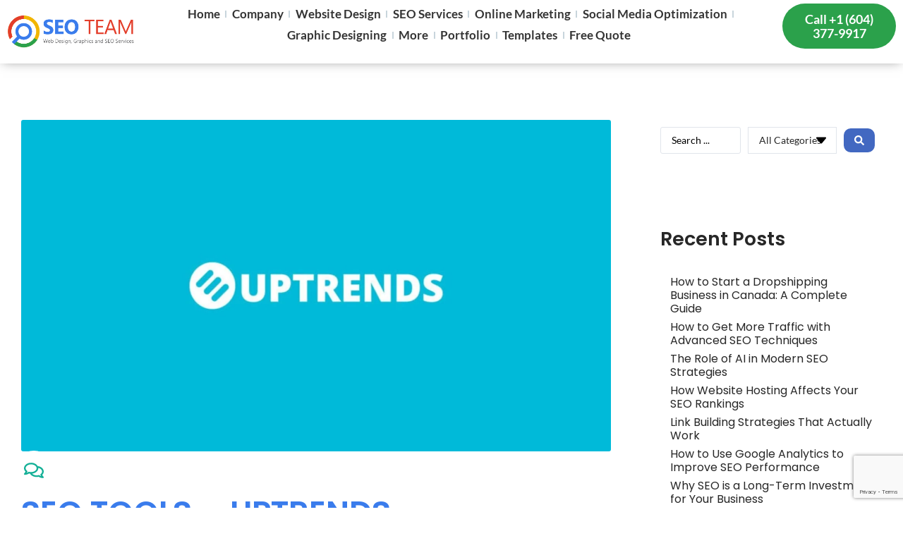

--- FILE ---
content_type: text/html; charset=UTF-8
request_url: https://seoteam.ca/seo-tools-uptrends/
body_size: 38360
content:
<!doctype html><html lang="en"><head><meta charset="UTF-8"><meta name="viewport" content="width=device-width, initial-scale=1"><link rel="profile" href="https://gmpg.org/xfn/11"><title>SEO TOOLS - UPTRENDS - Performance SEO, SEO Basics, User Experience SEO - Free and Paid SEO Tools</title><meta name="dc.title" content="SEO TOOLS - UPTRENDS - Performance SEO, SEO Basics, User Experience SEO - Free and Paid SEO Tools"><meta name="dc.description" content="Discover Uptrends, a robust SEO tool for monitoring website performance and ensuring optimal uptime and user experience."><meta name="dc.relation" content="https://seoteam.ca/seo-tools-uptrends/"><meta name="dc.source" content="https://seoteam.ca/"><meta name="dc.language" content="en"><meta name="description" content="Discover Uptrends, a robust SEO tool for monitoring website performance and ensuring optimal uptime and user experience."><meta name="robots" content="index, follow, max-snippet:-1, max-image-preview:large, max-video-preview:-1"><link rel="canonical" href="https://seoteam.ca/seo-tools-uptrends/"><meta property="og:url" content="https://seoteam.ca/seo-tools-uptrends/"><meta property="og:site_name" content="SEO Team"><meta property="og:locale" content="en"><meta property="og:type" content="article"><meta property="article:author" content="https://www.facebook.com/seoteam.ca"><meta property="article:publisher" content="https://www.facebook.com/seoteam.ca"><meta property="article:section" content="Performance SEO"><meta property="article:tag" content="Free and Paid SEO Tools"><meta property="og:title" content="SEO TOOLS - UPTRENDS - Performance SEO, SEO Basics, User Experience SEO - Free and Paid SEO Tools"><meta property="og:description" content="Monitor the uptime, performance, and accuracy of your websites, APIs, web applications, and servers. Test multi-step API calls, and check your websites using real browsers."><meta property="og:image" content="https://seoteam.ca/wp-content/uploads/2024/05/SEO-TOOLS-–-UPTRENDS.jpg"><meta property="og:image:secure_url" content="https://seoteam.ca/wp-content/uploads/2024/05/SEO-TOOLS-–-UPTRENDS.jpg"><meta property="og:image:width" content="1920"><meta property="og:image:height" content="1080"><meta property="fb:pages" content=""><meta property="fb:admins" content=""><meta property="fb:app_id" content=""><meta name="twitter:card" content="summary"><meta name="twitter:site" content="https://twitter.com/SEOTeamCA"><meta name="twitter:creator" content="https://twitter.com/SEOTeamCA"><meta name="twitter:title" content="SEO TOOLS - UPTRENDS - Performance SEO, SEO Basics, User Experience SEO - Free and Paid SEO Tools"><meta name="twitter:description" content="Discover Uptrends, a robust SEO tool for monitoring website performance and ensuring optimal uptime and user experience."><meta name="twitter:image" content="https://seoteam.ca/wp-content/uploads/2024/05/SEO-TOOLS-–-UPTRENDS.jpg"><link rel="alternate" type="application/rss+xml" title="SEO Team &raquo; Feed" href="https://seoteam.ca/feed/" /><link rel="alternate" type="application/rss+xml" title="SEO Team &raquo; Comments Feed" href="https://seoteam.ca/comments/feed/" /><link rel="alternate" type="application/rss+xml" title="SEO Team &raquo; SEO TOOLS &#8211; UPTRENDS Comments Feed" href="https://seoteam.ca/seo-tools-uptrends/feed/" /><link rel="alternate" title="oEmbed (JSON)" type="application/json+oembed" href="https://seoteam.ca/wp-json/oembed/1.0/embed?url=https%3A%2F%2Fseoteam.ca%2Fseo-tools-uptrends%2F" /><link rel="alternate" title="oEmbed (XML)" type="text/xml+oembed" href="https://seoteam.ca/wp-json/oembed/1.0/embed?url=https%3A%2F%2Fseoteam.ca%2Fseo-tools-uptrends%2F&#038;format=xml" /><style id='wp-img-auto-sizes-contain-inline-css'>img:is([sizes=auto i],[sizes^="auto," i]){contain-intrinsic-size:3000px 1500px}
/*# sourceURL=wp-img-auto-sizes-contain-inline-css */</style><link data-optimized="1" rel='stylesheet' id='hello-elementor-theme-style-css' href='https://seoteam.ca/wp-content/litespeed/css/874d830db8a007838324b9e00ce66339.css?ver=66339' media='all' /><link data-optimized="1" rel='stylesheet' id='jet-menu-hello-css' href='https://seoteam.ca/wp-content/litespeed/css/71c5fa25aed0f6300c0edcdbf0befc44.css?ver=efc44' media='all' /><link data-optimized="1" rel='stylesheet' id='wp-block-library-css' href='https://seoteam.ca/wp-content/litespeed/css/db7474140f228202dee099809f0b219b.css?ver=b219b' media='all' /><link data-optimized="1" rel='stylesheet' id='jet-engine-frontend-css' href='https://seoteam.ca/wp-content/litespeed/css/51df16ddf556cc9d02f1b0461752cc19.css?ver=2cc19' media='all' /><style id='wpseopress-local-business-style-inline-css'>span.wp-block-wpseopress-local-business-field{margin-right:8px}

/*# sourceURL=https://seoteam.ca/wp-content/plugins/wp-seopress-pro/public/editor/blocks/local-business/style-index.css */</style><style id='wpseopress-table-of-contents-style-inline-css'>.wp-block-wpseopress-table-of-contents li.active>a{font-weight:bold}

/*# sourceURL=https://seoteam.ca/wp-content/plugins/wp-seopress-pro/public/editor/blocks/table-of-contents/style-index.css */</style><style id='global-styles-inline-css'>:root{--wp--preset--aspect-ratio--square: 1;--wp--preset--aspect-ratio--4-3: 4/3;--wp--preset--aspect-ratio--3-4: 3/4;--wp--preset--aspect-ratio--3-2: 3/2;--wp--preset--aspect-ratio--2-3: 2/3;--wp--preset--aspect-ratio--16-9: 16/9;--wp--preset--aspect-ratio--9-16: 9/16;--wp--preset--color--black: #000000;--wp--preset--color--cyan-bluish-gray: #abb8c3;--wp--preset--color--white: #ffffff;--wp--preset--color--pale-pink: #f78da7;--wp--preset--color--vivid-red: #cf2e2e;--wp--preset--color--luminous-vivid-orange: #ff6900;--wp--preset--color--luminous-vivid-amber: #fcb900;--wp--preset--color--light-green-cyan: #7bdcb5;--wp--preset--color--vivid-green-cyan: #00d084;--wp--preset--color--pale-cyan-blue: #8ed1fc;--wp--preset--color--vivid-cyan-blue: #0693e3;--wp--preset--color--vivid-purple: #9b51e0;--wp--preset--gradient--vivid-cyan-blue-to-vivid-purple: linear-gradient(135deg,rgb(6,147,227) 0%,rgb(155,81,224) 100%);--wp--preset--gradient--light-green-cyan-to-vivid-green-cyan: linear-gradient(135deg,rgb(122,220,180) 0%,rgb(0,208,130) 100%);--wp--preset--gradient--luminous-vivid-amber-to-luminous-vivid-orange: linear-gradient(135deg,rgb(252,185,0) 0%,rgb(255,105,0) 100%);--wp--preset--gradient--luminous-vivid-orange-to-vivid-red: linear-gradient(135deg,rgb(255,105,0) 0%,rgb(207,46,46) 100%);--wp--preset--gradient--very-light-gray-to-cyan-bluish-gray: linear-gradient(135deg,rgb(238,238,238) 0%,rgb(169,184,195) 100%);--wp--preset--gradient--cool-to-warm-spectrum: linear-gradient(135deg,rgb(74,234,220) 0%,rgb(151,120,209) 20%,rgb(207,42,186) 40%,rgb(238,44,130) 60%,rgb(251,105,98) 80%,rgb(254,248,76) 100%);--wp--preset--gradient--blush-light-purple: linear-gradient(135deg,rgb(255,206,236) 0%,rgb(152,150,240) 100%);--wp--preset--gradient--blush-bordeaux: linear-gradient(135deg,rgb(254,205,165) 0%,rgb(254,45,45) 50%,rgb(107,0,62) 100%);--wp--preset--gradient--luminous-dusk: linear-gradient(135deg,rgb(255,203,112) 0%,rgb(199,81,192) 50%,rgb(65,88,208) 100%);--wp--preset--gradient--pale-ocean: linear-gradient(135deg,rgb(255,245,203) 0%,rgb(182,227,212) 50%,rgb(51,167,181) 100%);--wp--preset--gradient--electric-grass: linear-gradient(135deg,rgb(202,248,128) 0%,rgb(113,206,126) 100%);--wp--preset--gradient--midnight: linear-gradient(135deg,rgb(2,3,129) 0%,rgb(40,116,252) 100%);--wp--preset--font-size--small: 13px;--wp--preset--font-size--medium: 20px;--wp--preset--font-size--large: 36px;--wp--preset--font-size--x-large: 42px;--wp--preset--spacing--20: 0.44rem;--wp--preset--spacing--30: 0.67rem;--wp--preset--spacing--40: 1rem;--wp--preset--spacing--50: 1.5rem;--wp--preset--spacing--60: 2.25rem;--wp--preset--spacing--70: 3.38rem;--wp--preset--spacing--80: 5.06rem;--wp--preset--shadow--natural: 6px 6px 9px rgba(0, 0, 0, 0.2);--wp--preset--shadow--deep: 12px 12px 50px rgba(0, 0, 0, 0.4);--wp--preset--shadow--sharp: 6px 6px 0px rgba(0, 0, 0, 0.2);--wp--preset--shadow--outlined: 6px 6px 0px -3px rgb(255, 255, 255), 6px 6px rgb(0, 0, 0);--wp--preset--shadow--crisp: 6px 6px 0px rgb(0, 0, 0);}:root { --wp--style--global--content-size: 800px;--wp--style--global--wide-size: 1200px; }:where(body) { margin: 0; }.wp-site-blocks > .alignleft { float: left; margin-right: 2em; }.wp-site-blocks > .alignright { float: right; margin-left: 2em; }.wp-site-blocks > .aligncenter { justify-content: center; margin-left: auto; margin-right: auto; }:where(.wp-site-blocks) > * { margin-block-start: 24px; margin-block-end: 0; }:where(.wp-site-blocks) > :first-child { margin-block-start: 0; }:where(.wp-site-blocks) > :last-child { margin-block-end: 0; }:root { --wp--style--block-gap: 24px; }:root :where(.is-layout-flow) > :first-child{margin-block-start: 0;}:root :where(.is-layout-flow) > :last-child{margin-block-end: 0;}:root :where(.is-layout-flow) > *{margin-block-start: 24px;margin-block-end: 0;}:root :where(.is-layout-constrained) > :first-child{margin-block-start: 0;}:root :where(.is-layout-constrained) > :last-child{margin-block-end: 0;}:root :where(.is-layout-constrained) > *{margin-block-start: 24px;margin-block-end: 0;}:root :where(.is-layout-flex){gap: 24px;}:root :where(.is-layout-grid){gap: 24px;}.is-layout-flow > .alignleft{float: left;margin-inline-start: 0;margin-inline-end: 2em;}.is-layout-flow > .alignright{float: right;margin-inline-start: 2em;margin-inline-end: 0;}.is-layout-flow > .aligncenter{margin-left: auto !important;margin-right: auto !important;}.is-layout-constrained > .alignleft{float: left;margin-inline-start: 0;margin-inline-end: 2em;}.is-layout-constrained > .alignright{float: right;margin-inline-start: 2em;margin-inline-end: 0;}.is-layout-constrained > .aligncenter{margin-left: auto !important;margin-right: auto !important;}.is-layout-constrained > :where(:not(.alignleft):not(.alignright):not(.alignfull)){max-width: var(--wp--style--global--content-size);margin-left: auto !important;margin-right: auto !important;}.is-layout-constrained > .alignwide{max-width: var(--wp--style--global--wide-size);}body .is-layout-flex{display: flex;}.is-layout-flex{flex-wrap: wrap;align-items: center;}.is-layout-flex > :is(*, div){margin: 0;}body .is-layout-grid{display: grid;}.is-layout-grid > :is(*, div){margin: 0;}body{padding-top: 0px;padding-right: 0px;padding-bottom: 0px;padding-left: 0px;}a:where(:not(.wp-element-button)){text-decoration: underline;}:root :where(.wp-element-button, .wp-block-button__link){background-color: #32373c;border-width: 0;color: #fff;font-family: inherit;font-size: inherit;font-style: inherit;font-weight: inherit;letter-spacing: inherit;line-height: inherit;padding-top: calc(0.667em + 2px);padding-right: calc(1.333em + 2px);padding-bottom: calc(0.667em + 2px);padding-left: calc(1.333em + 2px);text-decoration: none;text-transform: inherit;}.has-black-color{color: var(--wp--preset--color--black) !important;}.has-cyan-bluish-gray-color{color: var(--wp--preset--color--cyan-bluish-gray) !important;}.has-white-color{color: var(--wp--preset--color--white) !important;}.has-pale-pink-color{color: var(--wp--preset--color--pale-pink) !important;}.has-vivid-red-color{color: var(--wp--preset--color--vivid-red) !important;}.has-luminous-vivid-orange-color{color: var(--wp--preset--color--luminous-vivid-orange) !important;}.has-luminous-vivid-amber-color{color: var(--wp--preset--color--luminous-vivid-amber) !important;}.has-light-green-cyan-color{color: var(--wp--preset--color--light-green-cyan) !important;}.has-vivid-green-cyan-color{color: var(--wp--preset--color--vivid-green-cyan) !important;}.has-pale-cyan-blue-color{color: var(--wp--preset--color--pale-cyan-blue) !important;}.has-vivid-cyan-blue-color{color: var(--wp--preset--color--vivid-cyan-blue) !important;}.has-vivid-purple-color{color: var(--wp--preset--color--vivid-purple) !important;}.has-black-background-color{background-color: var(--wp--preset--color--black) !important;}.has-cyan-bluish-gray-background-color{background-color: var(--wp--preset--color--cyan-bluish-gray) !important;}.has-white-background-color{background-color: var(--wp--preset--color--white) !important;}.has-pale-pink-background-color{background-color: var(--wp--preset--color--pale-pink) !important;}.has-vivid-red-background-color{background-color: var(--wp--preset--color--vivid-red) !important;}.has-luminous-vivid-orange-background-color{background-color: var(--wp--preset--color--luminous-vivid-orange) !important;}.has-luminous-vivid-amber-background-color{background-color: var(--wp--preset--color--luminous-vivid-amber) !important;}.has-light-green-cyan-background-color{background-color: var(--wp--preset--color--light-green-cyan) !important;}.has-vivid-green-cyan-background-color{background-color: var(--wp--preset--color--vivid-green-cyan) !important;}.has-pale-cyan-blue-background-color{background-color: var(--wp--preset--color--pale-cyan-blue) !important;}.has-vivid-cyan-blue-background-color{background-color: var(--wp--preset--color--vivid-cyan-blue) !important;}.has-vivid-purple-background-color{background-color: var(--wp--preset--color--vivid-purple) !important;}.has-black-border-color{border-color: var(--wp--preset--color--black) !important;}.has-cyan-bluish-gray-border-color{border-color: var(--wp--preset--color--cyan-bluish-gray) !important;}.has-white-border-color{border-color: var(--wp--preset--color--white) !important;}.has-pale-pink-border-color{border-color: var(--wp--preset--color--pale-pink) !important;}.has-vivid-red-border-color{border-color: var(--wp--preset--color--vivid-red) !important;}.has-luminous-vivid-orange-border-color{border-color: var(--wp--preset--color--luminous-vivid-orange) !important;}.has-luminous-vivid-amber-border-color{border-color: var(--wp--preset--color--luminous-vivid-amber) !important;}.has-light-green-cyan-border-color{border-color: var(--wp--preset--color--light-green-cyan) !important;}.has-vivid-green-cyan-border-color{border-color: var(--wp--preset--color--vivid-green-cyan) !important;}.has-pale-cyan-blue-border-color{border-color: var(--wp--preset--color--pale-cyan-blue) !important;}.has-vivid-cyan-blue-border-color{border-color: var(--wp--preset--color--vivid-cyan-blue) !important;}.has-vivid-purple-border-color{border-color: var(--wp--preset--color--vivid-purple) !important;}.has-vivid-cyan-blue-to-vivid-purple-gradient-background{background: var(--wp--preset--gradient--vivid-cyan-blue-to-vivid-purple) !important;}.has-light-green-cyan-to-vivid-green-cyan-gradient-background{background: var(--wp--preset--gradient--light-green-cyan-to-vivid-green-cyan) !important;}.has-luminous-vivid-amber-to-luminous-vivid-orange-gradient-background{background: var(--wp--preset--gradient--luminous-vivid-amber-to-luminous-vivid-orange) !important;}.has-luminous-vivid-orange-to-vivid-red-gradient-background{background: var(--wp--preset--gradient--luminous-vivid-orange-to-vivid-red) !important;}.has-very-light-gray-to-cyan-bluish-gray-gradient-background{background: var(--wp--preset--gradient--very-light-gray-to-cyan-bluish-gray) !important;}.has-cool-to-warm-spectrum-gradient-background{background: var(--wp--preset--gradient--cool-to-warm-spectrum) !important;}.has-blush-light-purple-gradient-background{background: var(--wp--preset--gradient--blush-light-purple) !important;}.has-blush-bordeaux-gradient-background{background: var(--wp--preset--gradient--blush-bordeaux) !important;}.has-luminous-dusk-gradient-background{background: var(--wp--preset--gradient--luminous-dusk) !important;}.has-pale-ocean-gradient-background{background: var(--wp--preset--gradient--pale-ocean) !important;}.has-electric-grass-gradient-background{background: var(--wp--preset--gradient--electric-grass) !important;}.has-midnight-gradient-background{background: var(--wp--preset--gradient--midnight) !important;}.has-small-font-size{font-size: var(--wp--preset--font-size--small) !important;}.has-medium-font-size{font-size: var(--wp--preset--font-size--medium) !important;}.has-large-font-size{font-size: var(--wp--preset--font-size--large) !important;}.has-x-large-font-size{font-size: var(--wp--preset--font-size--x-large) !important;}
:root :where(.wp-block-pullquote){font-size: 1.5em;line-height: 1.6;}
/*# sourceURL=global-styles-inline-css */</style><link data-optimized="1" rel='stylesheet' id='google_business_reviews_rating_wp_css-css' href='https://seoteam.ca/wp-content/litespeed/css/01f344671762da2964d8b4c608a2fba3.css?ver=2fba3' media='all' /><link data-optimized="1" rel='stylesheet' id='hello-elementor-css' href='https://seoteam.ca/wp-content/litespeed/css/b6ffe42e12c3dcdf614cb60259b8be0a.css?ver=8be0a' media='all' /><link data-optimized="1" rel='stylesheet' id='hello-elementor-header-footer-css' href='https://seoteam.ca/wp-content/litespeed/css/44b3859c1e9eb2c9a6c76e86fb4ebedc.css?ver=ebedc' media='all' /><link data-optimized="1" rel='stylesheet' id='elementor-frontend-css' href='https://seoteam.ca/wp-content/litespeed/css/74871986f02530fb4557283409de8897.css?ver=e8897' media='all' /><link data-optimized="1" rel='stylesheet' id='elementor-post-33957-css' href='https://seoteam.ca/wp-content/litespeed/css/bb9020579f33765b90bc30f5829ef653.css?ver=ef653' media='all' /><link data-optimized="1" rel='stylesheet' id='jet-fb-option-field-select-css' href='https://seoteam.ca/wp-content/litespeed/css/09e139bb7d73a86e8be5d6303ff6d72e.css?ver=6d72e' media='all' /><link data-optimized="1" rel='stylesheet' id='jet-fb-option-field-checkbox-css' href='https://seoteam.ca/wp-content/litespeed/css/5f41d2206f2ff55712e0673df1a04555.css?ver=04555' media='all' /><link data-optimized="1" rel='stylesheet' id='jet-fb-option-field-radio-css' href='https://seoteam.ca/wp-content/litespeed/css/e6a3889238f71de83b9d4011665b0b8c.css?ver=b0b8c' media='all' /><link data-optimized="1" rel='stylesheet' id='jet-fb-advanced-choices-css' href='https://seoteam.ca/wp-content/litespeed/css/83c83d3c91a1a0f9596ee6c1f8526296.css?ver=26296' media='all' /><link data-optimized="1" rel='stylesheet' id='jet-fb-wysiwyg-css' href='https://seoteam.ca/wp-content/litespeed/css/5c37ddad8eb0ec1f805262f094dbfe49.css?ver=bfe49' media='all' /><link data-optimized="1" rel='stylesheet' id='jet-fb-switcher-css' href='https://seoteam.ca/wp-content/litespeed/css/1f648035cbec4e62d39ad48ce2f46f1e.css?ver=46f1e' media='all' /><link data-optimized="1" rel='stylesheet' id='jet-menu-public-styles-css' href='https://seoteam.ca/wp-content/litespeed/css/b423495e115eb5073875b5caffdeb3d6.css?ver=eb3d6' media='all' /><link data-optimized="1" rel='stylesheet' id='jet-popup-frontend-css' href='https://seoteam.ca/wp-content/litespeed/css/2650d8f4e58e3b1c80627b551f1f459a.css?ver=f459a' media='all' /><link data-optimized="1" rel='stylesheet' id='jet-theme-core-frontend-styles-css' href='https://seoteam.ca/wp-content/litespeed/css/6d26fa3531f8e4f8101ef1eb763e9042.css?ver=e9042' media='all' /><link data-optimized="1" rel='stylesheet' id='widget-image-css' href='https://seoteam.ca/wp-content/litespeed/css/867e34d92aa082db68a06a09d97aa0b3.css?ver=aa0b3' media='all' /><link data-optimized="1" rel='stylesheet' id='widget-nav-menu-css' href='https://seoteam.ca/wp-content/litespeed/css/7b610f5a6c168c091c505c54eff643f5.css?ver=643f5' media='all' /><link data-optimized="1" rel='stylesheet' id='widget-social-icons-css' href='https://seoteam.ca/wp-content/litespeed/css/ee2fb6e569ecd8785478e4f17ab55234.css?ver=55234' media='all' /><link data-optimized="1" rel='stylesheet' id='e-apple-webkit-css' href='https://seoteam.ca/wp-content/litespeed/css/920eb464dad8cf5bcffa5827dfcd5393.css?ver=d5393' media='all' /><link data-optimized="1" rel='stylesheet' id='widget-heading-css' href='https://seoteam.ca/wp-content/litespeed/css/6594b0764325e96b270a5c68df04145f.css?ver=4145f' media='all' /><link data-optimized="1" rel='stylesheet' id='widget-icon-box-css' href='https://seoteam.ca/wp-content/litespeed/css/0bdf449969b4126de372bf2083aae6ae.css?ver=ae6ae' media='all' /><link data-optimized="1" rel='stylesheet' id='widget-icon-list-css' href='https://seoteam.ca/wp-content/litespeed/css/80eff6e3a31ecadfaa9018db264ff61e.css?ver=ff61e' media='all' /><link data-optimized="1" rel='stylesheet' id='e-shapes-css' href='https://seoteam.ca/wp-content/litespeed/css/f3ef503b9e28dbb449a8c31156930c4b.css?ver=30c4b' media='all' /><link data-optimized="1" rel='stylesheet' id='widget-spacer-css' href='https://seoteam.ca/wp-content/litespeed/css/45195a7e616480de9b22dd1cc8c383e5.css?ver=383e5' media='all' /><link data-optimized="1" rel='stylesheet' id='widget-post-info-css' href='https://seoteam.ca/wp-content/litespeed/css/36b72189697265149e8850a60a476906.css?ver=76906' media='all' /><link data-optimized="1" rel='stylesheet' id='widget-share-buttons-css' href='https://seoteam.ca/wp-content/litespeed/css/87b8776ae503e9dc02f8d5df81ed7ccc.css?ver=d7ccc' media='all' /><link data-optimized="1" rel='stylesheet' id='e-popup-css' href='https://seoteam.ca/wp-content/litespeed/css/f21b2d3f809c98544621affff5313285.css?ver=13285' media='all' /><link data-optimized="1" rel='stylesheet' id='e-animation-grow-css' href='https://seoteam.ca/wp-content/litespeed/css/f18b0e0cf4a8d57d949f4a9929ac9fc7.css?ver=c9fc7' media='all' /><link data-optimized="1" rel='stylesheet' id='elementor-icons-css' href='https://seoteam.ca/wp-content/litespeed/css/0f2e1262152d9777d0db653d2552582c.css?ver=2582c' media='all' /><link data-optimized="1" rel='stylesheet' id='widget-contact-buttons-base-css' href='https://seoteam.ca/wp-content/litespeed/css/40d3c426c4606b324f248fef398faf89.css?ver=faf89' media='all' /><link data-optimized="1" rel='stylesheet' id='widget-contact-buttons-var-3-css' href='https://seoteam.ca/wp-content/litespeed/css/6b9ffb8924b721e32cdd4505119070ea.css?ver=070ea' media='all' /><link data-optimized="1" rel='stylesheet' id='jet-blocks-css' href='https://seoteam.ca/wp-content/litespeed/css/7105dfb1de96b1793803c76e2af40328.css?ver=40328' media='all' /><link data-optimized="1" rel='stylesheet' id='jet-form-builder-frontend-css' href='https://seoteam.ca/wp-content/litespeed/css/f817c195d55f05359c428e768483b25b.css?ver=3b25b' media='all' /><link data-optimized="1" rel='stylesheet' id='jet-blog-css' href='https://seoteam.ca/wp-content/litespeed/css/a27498d7aa301dec72fd9a398000a30c.css?ver=0a30c' media='all' /><link data-optimized="1" rel='stylesheet' id='jet-tabs-frontend-css' href='https://seoteam.ca/wp-content/litespeed/css/3f237f9617748ec74e4c23d0bf3f142a.css?ver=f142a' media='all' /><link data-optimized="1" rel='stylesheet' id='swiper-css' href='https://seoteam.ca/wp-content/litespeed/css/67cf45bdf72ae84eb8420a62c44a04fb.css?ver=a04fb' media='all' /><link data-optimized="1" rel='stylesheet' id='jet-tricks-frontend-css' href='https://seoteam.ca/wp-content/litespeed/css/2cafd8613401ceaa602c2de4e1667cd0.css?ver=67cd0' media='all' /><link data-optimized="1" rel='stylesheet' id='elementor-post-37515-css' href='https://seoteam.ca/wp-content/litespeed/css/d5f2b61ba00cdba0d87d749751825534.css?ver=25534' media='all' /><link data-optimized="1" rel='stylesheet' id='elementor-post-34097-css' href='https://seoteam.ca/wp-content/litespeed/css/b08a64dad769728eb12d756537db4850.css?ver=b4850' media='all' /><link data-optimized="1" rel='stylesheet' id='elementor-post-34574-css' href='https://seoteam.ca/wp-content/litespeed/css/1e6a71e860c519eb83bf65b000eb9adc.css?ver=b9adc' media='all' /><link data-optimized="1" rel='stylesheet' id='elementor-post-34396-css' href='https://seoteam.ca/wp-content/litespeed/css/35847c43f310f14de68c1c074b0fe79f.css?ver=fe79f' media='all' /><link data-optimized="1" rel='stylesheet' id='elementor-post-43468-css' href='https://seoteam.ca/wp-content/litespeed/css/fb75f2fb2b417474b2dd80b15d5b9ac6.css?ver=b9ac6' media='all' /><link data-optimized="1" rel='stylesheet' id='elementor-post-38596-css' href='https://seoteam.ca/wp-content/litespeed/css/0c880e01f0652f80dbeb4bafe278d465.css?ver=8d465' media='all' /><link data-optimized="1" rel='stylesheet' id='jquery-chosen-css' href='https://seoteam.ca/wp-content/litespeed/css/17a08a0df0bf6f9486a555908e78e9af.css?ver=8e9af' media='all' /><link data-optimized="1" rel='stylesheet' id='jet-search-css' href='https://seoteam.ca/wp-content/litespeed/css/0e0a096d648acf3889185d170e063166.css?ver=63166' media='all' /><link data-optimized="1" rel='stylesheet' id='elementor-gf-local-lato-css' href='https://seoteam.ca/wp-content/litespeed/css/ec6cec07a6ee795b205fb6ce886974e1.css?ver=974e1' media='all' /><link data-optimized="1" rel='stylesheet' id='elementor-gf-local-poppins-css' href='https://seoteam.ca/wp-content/litespeed/css/ce5a23ddf1241bad21f9ff7d9b8b37f5.css?ver=b37f5' media='all' /><link data-optimized="1" rel='stylesheet' id='elementor-gf-local-dmsans-css' href='https://seoteam.ca/wp-content/litespeed/css/f71ce27800cc99150e70bf846fa77f07.css?ver=77f07' media='all' /><link data-optimized="1" rel='stylesheet' id='elementor-gf-local-raleway-css' href='https://seoteam.ca/wp-content/litespeed/css/11ac0b7614cae925b31b84e53dde3993.css?ver=e3993' media='all' /> <script data-optimized="1" src="https://seoteam.ca/wp-content/litespeed/js/3bff87ea006ee7c99cd9fd7df0a40f19.js?ver=40f19" id="jquery-core-js" defer data-deferred="1"></script> <script data-optimized="1" src="https://seoteam.ca/wp-content/litespeed/js/2c90c2afe4b99ab2171a42eecc1691af.js?ver=691af" id="jquery-migrate-js" defer data-deferred="1"></script> <script data-optimized="1" src="https://seoteam.ca/wp-content/litespeed/js/5885f10b4e6570c71617c477beb2308d.js?ver=2308d" id="imagesLoaded-js" defer data-deferred="1"></script> <script data-optimized="1" src="https://seoteam.ca/wp-content/litespeed/js/3d8658514bb97d92fedd0139d8b154f3.js?ver=154f3" id="google_business_reviews_rating_wp_js-js" defer data-deferred="1"></script> <link rel="https://api.w.org/" href="https://seoteam.ca/wp-json/" /><link rel="alternate" title="JSON" type="application/json" href="https://seoteam.ca/wp-json/wp/v2/posts/33710" /><link rel="EditURI" type="application/rsd+xml" title="RSD" href="https://seoteam.ca/xmlrpc.php?rsd" /><meta name="generator" content="WordPress 6.9" /><link rel='shortlink' href='https://seoteam.ca/?p=33710' /><meta name="generator" content="Elementor 3.34.1; features: e_font_icon_svg, additional_custom_breakpoints; settings: css_print_method-external, google_font-enabled, font_display-swap">
 <script src="https://www.googletagmanager.com/gtag/js?id=G-56Y2NSZ539" defer data-deferred="1"></script> <script src="[data-uri]" defer></script>  <script src="https://www.googletagmanager.com/gtag/js?id=AW-798423406" defer data-deferred="1"></script> <script src="[data-uri]" defer></script> <style>.icon-box-001 .elementor-icon{padding-top:10px}</style><style>.e-con.e-parent:nth-of-type(n+4):not(.e-lazyloaded):not(.e-no-lazyload),
				.e-con.e-parent:nth-of-type(n+4):not(.e-lazyloaded):not(.e-no-lazyload) * {
					background-image: none !important;
				}
				@media screen and (max-height: 1024px) {
					.e-con.e-parent:nth-of-type(n+3):not(.e-lazyloaded):not(.e-no-lazyload),
					.e-con.e-parent:nth-of-type(n+3):not(.e-lazyloaded):not(.e-no-lazyload) * {
						background-image: none !important;
					}
				}
				@media screen and (max-height: 640px) {
					.e-con.e-parent:nth-of-type(n+2):not(.e-lazyloaded):not(.e-no-lazyload),
					.e-con.e-parent:nth-of-type(n+2):not(.e-lazyloaded):not(.e-no-lazyload) * {
						background-image: none !important;
					}
				}</style><link rel="icon" href="https://seoteam.ca/wp-content/uploads/2021/11/cropped-seo-icon-512-32x32.png" sizes="32x32" /><link rel="icon" href="https://seoteam.ca/wp-content/uploads/2021/11/cropped-seo-icon-512-192x192.png" sizes="192x192" /><link rel="apple-touch-icon" href="https://seoteam.ca/wp-content/uploads/2021/11/cropped-seo-icon-512-180x180.png" /><meta name="msapplication-TileImage" content="https://seoteam.ca/wp-content/uploads/2021/11/cropped-seo-icon-512-270x270.png" /></head><body class="wp-singular post-template-default single single-post postid-33710 single-format-standard wp-custom-logo wp-embed-responsive wp-theme-hello-elementor hello-elementor-default jet-mega-menu-location jet-engine-optimized-dom elementor-default elementor-template-full-width elementor-kit-33957 elementor-page-34574"><a class="skip-link screen-reader-text" href="#content">Skip to content</a><header data-elementor-type="header" data-elementor-id="37515" class="elementor elementor-37515 elementor-location-header" data-elementor-post-type="elementor_library"><div class="elementor-element elementor-element-529243a3 e-con-full e-flex e-con e-parent" data-id="529243a3" data-element_type="container" data-settings="{&quot;jet_parallax_layout_list&quot;:[]}"><div class="elementor-element elementor-element-eae6816 elementor-widget elementor-widget-theme-site-logo elementor-widget-image" data-id="eae6816" data-element_type="widget" data-widget_type="theme-site-logo.default"><div class="elementor-widget-container">
<a href="https://seoteam.ca">
<img data-lazyloaded="1" src="[data-uri]" width="300" height="83" data-src="https://seoteam.ca/wp-content/uploads/2021/11/card-seoteam-logo-1-300x83.png" class="attachment-medium size-medium wp-image-32193" alt="seo icon" data-srcset="https://seoteam.ca/wp-content/uploads/2021/11/card-seoteam-logo-1-300x83.png 300w, https://seoteam.ca/wp-content/uploads/2021/11/card-seoteam-logo-1.png 350w" data-sizes="(max-width: 300px) 100vw, 300px" />				</a></div></div><div class="elementor-element elementor-element-7ed82fc elementor-nav-menu__align-center elementor-nav-menu--stretch elementor-nav-menu--dropdown-tablet elementor-nav-menu__text-align-aside elementor-nav-menu--toggle elementor-nav-menu--burger elementor-widget elementor-widget-nav-menu" data-id="7ed82fc" data-element_type="widget" data-settings="{&quot;full_width&quot;:&quot;stretch&quot;,&quot;layout&quot;:&quot;horizontal&quot;,&quot;submenu_icon&quot;:{&quot;value&quot;:&quot;&lt;svg aria-hidden=\&quot;true\&quot; class=\&quot;e-font-icon-svg e-fas-caret-down\&quot; viewBox=\&quot;0 0 320 512\&quot; xmlns=\&quot;http:\/\/www.w3.org\/2000\/svg\&quot;&gt;&lt;path d=\&quot;M31.3 192h257.3c17.8 0 26.7 21.5 14.1 34.1L174.1 354.8c-7.8 7.8-20.5 7.8-28.3 0L17.2 226.1C4.6 213.5 13.5 192 31.3 192z\&quot;&gt;&lt;\/path&gt;&lt;\/svg&gt;&quot;,&quot;library&quot;:&quot;fa-solid&quot;},&quot;toggle&quot;:&quot;burger&quot;}" data-widget_type="nav-menu.default"><div class="elementor-widget-container"><nav aria-label="Menu" class="elementor-nav-menu--main elementor-nav-menu__container elementor-nav-menu--layout-horizontal e--pointer-none"><ul id="menu-1-7ed82fc" class="elementor-nav-menu"><li class="menu-item menu-item-type-post_type menu-item-object-page menu-item-home menu-item-41916"><a href="https://seoteam.ca/" class="elementor-item">Home</a></li><li class="menu-item menu-item-type-post_type menu-item-object-page menu-item-has-children menu-item-41919"><a href="https://seoteam.ca/company/" class="elementor-item">Company</a><ul class="sub-menu elementor-nav-menu--dropdown"><li class="menu-item menu-item-type-post_type menu-item-object-page menu-item-41920"><a href="https://seoteam.ca/company/about/" class="elementor-sub-item">About Us</a></li><li class="menu-item menu-item-type-post_type menu-item-object-page menu-item-41930"><a href="https://seoteam.ca/company/our-goal/" class="elementor-sub-item">Our Goal</a></li><li class="menu-item menu-item-type-post_type menu-item-object-page menu-item-41931"><a href="https://seoteam.ca/company/our-team/" class="elementor-sub-item">Our Team</a></li><li class="menu-item menu-item-type-post_type menu-item-object-page menu-item-42408"><a href="https://seoteam.ca/locations/" class="elementor-sub-item">Locations</a></li><li class="menu-item menu-item-type-post_type menu-item-object-page menu-item-41923"><a href="https://seoteam.ca/company/latest-reviews/" class="elementor-sub-item">Latest Reviews</a></li><li class="menu-item menu-item-type-post_type menu-item-object-page menu-item-41917"><a href="https://seoteam.ca/add-review/" class="elementor-sub-item">Add Review</a></li><li class="menu-item menu-item-type-post_type menu-item-object-page menu-item-41918"><a href="https://seoteam.ca/blog/" class="elementor-sub-item">Blog</a></li><li class="menu-item menu-item-type-post_type menu-item-object-page menu-item-41922"><a href="https://seoteam.ca/company/faq/" class="elementor-sub-item">Faq</a></li><li class="menu-item menu-item-type-post_type menu-item-object-page menu-item-41921"><a href="https://seoteam.ca/company/contact-us/" class="elementor-sub-item">Contact Us</a></li></ul></li><li class="menu-item menu-item-type-post_type menu-item-object-page menu-item-41925"><a href="https://seoteam.ca/services/website-design/" class="elementor-item">Website Design</a></li><li class="menu-item menu-item-type-post_type menu-item-object-page menu-item-129"><a href="https://seoteam.ca/services/search-engine-optimization/" class="elementor-item">SEO Services</a></li><li class="menu-item menu-item-type-post_type menu-item-object-page menu-item-41928"><a href="https://seoteam.ca/services/online-marketing/" class="elementor-item">Online Marketing</a></li><li class="menu-item menu-item-type-post_type menu-item-object-page menu-item-35"><a href="https://seoteam.ca/services/online-marketing/social-media-management/" class="elementor-item">Social Media Optimization</a></li><li class="menu-item menu-item-type-post_type menu-item-object-page menu-item-140"><a href="https://seoteam.ca/services/graphic-design-branding-services/graphic-designing/" class="elementor-item">Graphic Designing</a></li><li class="menu-item menu-item-type-custom menu-item-object-custom menu-item-has-children menu-item-33947"><a href="#" class="elementor-item elementor-item-anchor">More</a><ul class="sub-menu elementor-nav-menu--dropdown"><li class="menu-item menu-item-type-post_type menu-item-object-page menu-item-41924"><a href="https://seoteam.ca/services/online-marketing/social-media-management/social-media-marketing/" class="elementor-sub-item">Social Media Marketing</a></li><li class="menu-item menu-item-type-post_type menu-item-object-page menu-item-41926"><a href="https://seoteam.ca/services/website-development/" class="elementor-sub-item">Website Development</a></li><li class="menu-item menu-item-type-post_type menu-item-object-page menu-item-81"><a href="https://seoteam.ca/services/search-engine-optimization/local-seo/" class="elementor-sub-item">Local SEO</a></li><li class="menu-item menu-item-type-post_type menu-item-object-page menu-item-84"><a href="https://seoteam.ca/services/search-engine-optimization/mobile-seo/" class="elementor-sub-item">Mobile SEO</a></li><li class="menu-item menu-item-type-post_type menu-item-object-page menu-item-75"><a href="https://seoteam.ca/services/content-development/" class="elementor-sub-item">Content Development</a></li><li class="menu-item menu-item-type-post_type menu-item-object-page menu-item-78"><a href="https://seoteam.ca/services/pay-per-click-management/" class="elementor-sub-item">Pay Per Click Management</a></li><li class="menu-item menu-item-type-post_type menu-item-object-page menu-item-480"><a href="https://seoteam.ca/services/hosting-domain-services/domains-web-hosting-2/" class="elementor-sub-item">Domains</a></li><li class="menu-item menu-item-type-post_type menu-item-object-page menu-item-493"><a href="https://seoteam.ca/services/hosting-domain-services/" class="elementor-sub-item">Hosting &#038; Domain Services</a></li><li class="menu-item menu-item-type-post_type menu-item-object-page menu-item-380"><a href="https://seoteam.ca/services/hosting-domain-services/managed-wordpress-web-hosting/" class="elementor-sub-item">Managed WordPress Web Hosting</a></li><li class="menu-item menu-item-type-post_type menu-item-object-page menu-item-41927"><a href="https://seoteam.ca/services/website-maintenance-support/" class="elementor-sub-item">Website Maintenance &#038; Support</a></li></ul></li><li class="menu-item menu-item-type-custom menu-item-object-custom menu-item-has-children menu-item-29343"><a class="elementor-item">Portfolio</a><ul class="sub-menu elementor-nav-menu--dropdown"><li class="menu-item menu-item-type-post_type menu-item-object-page menu-item-40484"><a href="https://seoteam.ca/web-design-portfolio/" class="elementor-sub-item">Web Design Portfolio</a></li><li class="menu-item menu-item-type-post_type menu-item-object-page menu-item-33365"><a href="https://seoteam.ca/web-design-portfolio/web-design-portfolio-quick-view/" class="elementor-sub-item">Web Design Portfolio – Quick View</a></li><li class="menu-item menu-item-type-custom menu-item-object-custom menu-item-has-children menu-item-29350"><a class="elementor-sub-item">Graphic Design</a><ul class="sub-menu elementor-nav-menu--dropdown"><li class="menu-item menu-item-type-post_type menu-item-object-page menu-item-29347"><a href="https://seoteam.ca/web-design-portfolio/graphics-portfolio-logo-design/" class="elementor-sub-item">Logo Design</a></li><li class="menu-item menu-item-type-post_type menu-item-object-page menu-item-29349"><a href="https://seoteam.ca/web-design-portfolio/graphics-portfolio-business-card-design/" class="elementor-sub-item">Business Card Design</a></li><li class="menu-item menu-item-type-post_type menu-item-object-page menu-item-29348"><a href="https://seoteam.ca/web-design-portfolio/graphics-portfolio-flyer-design-services/" class="elementor-sub-item">Flyer Design Services</a></li></ul></li></ul></li><li class="menu-item menu-item-type-custom menu-item-object-custom menu-item-31339"><a href="https://seoteam.ca/template-category/agency/" class="elementor-item">Templates</a></li><li class="menu-item menu-item-type-post_type menu-item-object-page menu-item-33364"><a href="https://seoteam.ca/request-a-free-quote/" class="elementor-item">Free Quote</a></li></ul></nav><div class="elementor-menu-toggle" role="button" tabindex="0" aria-label="Menu Toggle" aria-expanded="false">
<svg aria-hidden="true" role="presentation" class="elementor-menu-toggle__icon--open e-font-icon-svg e-eicon-menu-bar" viewBox="0 0 1000 1000" xmlns="http://www.w3.org/2000/svg"><path d="M104 333H896C929 333 958 304 958 271S929 208 896 208H104C71 208 42 237 42 271S71 333 104 333ZM104 583H896C929 583 958 554 958 521S929 458 896 458H104C71 458 42 487 42 521S71 583 104 583ZM104 833H896C929 833 958 804 958 771S929 708 896 708H104C71 708 42 737 42 771S71 833 104 833Z"></path></svg><svg aria-hidden="true" role="presentation" class="elementor-menu-toggle__icon--close e-font-icon-svg e-eicon-close" viewBox="0 0 1000 1000" xmlns="http://www.w3.org/2000/svg"><path d="M742 167L500 408 258 167C246 154 233 150 217 150 196 150 179 158 167 167 154 179 150 196 150 212 150 229 154 242 171 254L408 500 167 742C138 771 138 800 167 829 196 858 225 858 254 829L496 587 738 829C750 842 767 846 783 846 800 846 817 842 829 829 842 817 846 804 846 783 846 767 842 750 829 737L588 500 833 258C863 229 863 200 833 171 804 137 775 137 742 167Z"></path></svg></div><nav class="elementor-nav-menu--dropdown elementor-nav-menu__container" aria-hidden="true"><ul id="menu-2-7ed82fc" class="elementor-nav-menu"><li class="menu-item menu-item-type-post_type menu-item-object-page menu-item-home menu-item-41916"><a href="https://seoteam.ca/" class="elementor-item" tabindex="-1">Home</a></li><li class="menu-item menu-item-type-post_type menu-item-object-page menu-item-has-children menu-item-41919"><a href="https://seoteam.ca/company/" class="elementor-item" tabindex="-1">Company</a><ul class="sub-menu elementor-nav-menu--dropdown"><li class="menu-item menu-item-type-post_type menu-item-object-page menu-item-41920"><a href="https://seoteam.ca/company/about/" class="elementor-sub-item" tabindex="-1">About Us</a></li><li class="menu-item menu-item-type-post_type menu-item-object-page menu-item-41930"><a href="https://seoteam.ca/company/our-goal/" class="elementor-sub-item" tabindex="-1">Our Goal</a></li><li class="menu-item menu-item-type-post_type menu-item-object-page menu-item-41931"><a href="https://seoteam.ca/company/our-team/" class="elementor-sub-item" tabindex="-1">Our Team</a></li><li class="menu-item menu-item-type-post_type menu-item-object-page menu-item-42408"><a href="https://seoteam.ca/locations/" class="elementor-sub-item" tabindex="-1">Locations</a></li><li class="menu-item menu-item-type-post_type menu-item-object-page menu-item-41923"><a href="https://seoteam.ca/company/latest-reviews/" class="elementor-sub-item" tabindex="-1">Latest Reviews</a></li><li class="menu-item menu-item-type-post_type menu-item-object-page menu-item-41917"><a href="https://seoteam.ca/add-review/" class="elementor-sub-item" tabindex="-1">Add Review</a></li><li class="menu-item menu-item-type-post_type menu-item-object-page menu-item-41918"><a href="https://seoteam.ca/blog/" class="elementor-sub-item" tabindex="-1">Blog</a></li><li class="menu-item menu-item-type-post_type menu-item-object-page menu-item-41922"><a href="https://seoteam.ca/company/faq/" class="elementor-sub-item" tabindex="-1">Faq</a></li><li class="menu-item menu-item-type-post_type menu-item-object-page menu-item-41921"><a href="https://seoteam.ca/company/contact-us/" class="elementor-sub-item" tabindex="-1">Contact Us</a></li></ul></li><li class="menu-item menu-item-type-post_type menu-item-object-page menu-item-41925"><a href="https://seoteam.ca/services/website-design/" class="elementor-item" tabindex="-1">Website Design</a></li><li class="menu-item menu-item-type-post_type menu-item-object-page menu-item-129"><a href="https://seoteam.ca/services/search-engine-optimization/" class="elementor-item" tabindex="-1">SEO Services</a></li><li class="menu-item menu-item-type-post_type menu-item-object-page menu-item-41928"><a href="https://seoteam.ca/services/online-marketing/" class="elementor-item" tabindex="-1">Online Marketing</a></li><li class="menu-item menu-item-type-post_type menu-item-object-page menu-item-35"><a href="https://seoteam.ca/services/online-marketing/social-media-management/" class="elementor-item" tabindex="-1">Social Media Optimization</a></li><li class="menu-item menu-item-type-post_type menu-item-object-page menu-item-140"><a href="https://seoteam.ca/services/graphic-design-branding-services/graphic-designing/" class="elementor-item" tabindex="-1">Graphic Designing</a></li><li class="menu-item menu-item-type-custom menu-item-object-custom menu-item-has-children menu-item-33947"><a href="#" class="elementor-item elementor-item-anchor" tabindex="-1">More</a><ul class="sub-menu elementor-nav-menu--dropdown"><li class="menu-item menu-item-type-post_type menu-item-object-page menu-item-41924"><a href="https://seoteam.ca/services/online-marketing/social-media-management/social-media-marketing/" class="elementor-sub-item" tabindex="-1">Social Media Marketing</a></li><li class="menu-item menu-item-type-post_type menu-item-object-page menu-item-41926"><a href="https://seoteam.ca/services/website-development/" class="elementor-sub-item" tabindex="-1">Website Development</a></li><li class="menu-item menu-item-type-post_type menu-item-object-page menu-item-81"><a href="https://seoteam.ca/services/search-engine-optimization/local-seo/" class="elementor-sub-item" tabindex="-1">Local SEO</a></li><li class="menu-item menu-item-type-post_type menu-item-object-page menu-item-84"><a href="https://seoteam.ca/services/search-engine-optimization/mobile-seo/" class="elementor-sub-item" tabindex="-1">Mobile SEO</a></li><li class="menu-item menu-item-type-post_type menu-item-object-page menu-item-75"><a href="https://seoteam.ca/services/content-development/" class="elementor-sub-item" tabindex="-1">Content Development</a></li><li class="menu-item menu-item-type-post_type menu-item-object-page menu-item-78"><a href="https://seoteam.ca/services/pay-per-click-management/" class="elementor-sub-item" tabindex="-1">Pay Per Click Management</a></li><li class="menu-item menu-item-type-post_type menu-item-object-page menu-item-480"><a href="https://seoteam.ca/services/hosting-domain-services/domains-web-hosting-2/" class="elementor-sub-item" tabindex="-1">Domains</a></li><li class="menu-item menu-item-type-post_type menu-item-object-page menu-item-493"><a href="https://seoteam.ca/services/hosting-domain-services/" class="elementor-sub-item" tabindex="-1">Hosting &#038; Domain Services</a></li><li class="menu-item menu-item-type-post_type menu-item-object-page menu-item-380"><a href="https://seoteam.ca/services/hosting-domain-services/managed-wordpress-web-hosting/" class="elementor-sub-item" tabindex="-1">Managed WordPress Web Hosting</a></li><li class="menu-item menu-item-type-post_type menu-item-object-page menu-item-41927"><a href="https://seoteam.ca/services/website-maintenance-support/" class="elementor-sub-item" tabindex="-1">Website Maintenance &#038; Support</a></li></ul></li><li class="menu-item menu-item-type-custom menu-item-object-custom menu-item-has-children menu-item-29343"><a class="elementor-item" tabindex="-1">Portfolio</a><ul class="sub-menu elementor-nav-menu--dropdown"><li class="menu-item menu-item-type-post_type menu-item-object-page menu-item-40484"><a href="https://seoteam.ca/web-design-portfolio/" class="elementor-sub-item" tabindex="-1">Web Design Portfolio</a></li><li class="menu-item menu-item-type-post_type menu-item-object-page menu-item-33365"><a href="https://seoteam.ca/web-design-portfolio/web-design-portfolio-quick-view/" class="elementor-sub-item" tabindex="-1">Web Design Portfolio – Quick View</a></li><li class="menu-item menu-item-type-custom menu-item-object-custom menu-item-has-children menu-item-29350"><a class="elementor-sub-item" tabindex="-1">Graphic Design</a><ul class="sub-menu elementor-nav-menu--dropdown"><li class="menu-item menu-item-type-post_type menu-item-object-page menu-item-29347"><a href="https://seoteam.ca/web-design-portfolio/graphics-portfolio-logo-design/" class="elementor-sub-item" tabindex="-1">Logo Design</a></li><li class="menu-item menu-item-type-post_type menu-item-object-page menu-item-29349"><a href="https://seoteam.ca/web-design-portfolio/graphics-portfolio-business-card-design/" class="elementor-sub-item" tabindex="-1">Business Card Design</a></li><li class="menu-item menu-item-type-post_type menu-item-object-page menu-item-29348"><a href="https://seoteam.ca/web-design-portfolio/graphics-portfolio-flyer-design-services/" class="elementor-sub-item" tabindex="-1">Flyer Design Services</a></li></ul></li></ul></li><li class="menu-item menu-item-type-custom menu-item-object-custom menu-item-31339"><a href="https://seoteam.ca/template-category/agency/" class="elementor-item" tabindex="-1">Templates</a></li><li class="menu-item menu-item-type-post_type menu-item-object-page menu-item-33364"><a href="https://seoteam.ca/request-a-free-quote/" class="elementor-item" tabindex="-1">Free Quote</a></li></ul></nav></div></div><div class="elementor-element elementor-element-2545a0a elementor-mobile-align-center elementor-widget-mobile__width-inherit elementor-widget elementor-widget-button" data-id="2545a0a" data-element_type="widget" data-widget_type="button.default"><div class="elementor-widget-container"><div class="elementor-button-wrapper">
<a class="elementor-button elementor-button-link elementor-size-sm" href="tel:+16043779917" target="_blank">
<span class="elementor-button-content-wrapper">
<span class="elementor-button-text">Call +1 (604) 377-9917</span>
</span>
</a></div></div></div></div></header><div data-elementor-type="single-post" data-elementor-id="34574" class="elementor elementor-34574 elementor-location-single post-33710 post type-post status-publish format-standard has-post-thumbnail hentry category-performance-seo category-seo-basics category-user-experience-seo-2 tag-free-and-paid-seo-tools" data-elementor-post-type="elementor_library"><section class="elementor-section elementor-top-section elementor-element elementor-element-88f7cb0 elementor-section-boxed elementor-section-height-default elementor-section-height-default" data-id="88f7cb0" data-element_type="section" data-settings="{&quot;jet_parallax_layout_list&quot;:[]}"><div class="elementor-container elementor-column-gap-wider"><div class="elementor-column elementor-col-50 elementor-top-column elementor-element elementor-element-560510e" data-id="560510e" data-element_type="column"><div class="elementor-widget-wrap elementor-element-populated"><div class="elementor-element elementor-element-c37c143 elementor-widget elementor-widget-theme-post-featured-image elementor-widget-image" data-id="c37c143" data-element_type="widget" data-widget_type="theme-post-featured-image.default"><div class="elementor-widget-container">
<img data-lazyloaded="1" src="[data-uri]" fetchpriority="high" width="1920" height="1080" data-src="https://seoteam.ca/wp-content/uploads/2024/05/SEO-TOOLS-–-UPTRENDS.jpg.webp" class="attachment-full size-full wp-image-37710" alt="" data-srcset="https://seoteam.ca/wp-content/uploads/2024/05/SEO-TOOLS-–-UPTRENDS.jpg.webp 1920w, https://seoteam.ca/wp-content/uploads/2024/05/SEO-TOOLS-–-UPTRENDS-300x169.jpg.webp 300w, https://seoteam.ca/wp-content/uploads/2024/05/SEO-TOOLS-–-UPTRENDS-1024x576.jpg.webp 1024w, https://seoteam.ca/wp-content/uploads/2024/05/SEO-TOOLS-–-UPTRENDS-1536x864.jpg.webp 1536w" data-sizes="(max-width: 1920px) 100vw, 1920px" /></div></div><div class="elementor-element elementor-element-8fb7f03 elementor-widget elementor-widget-spacer" data-id="8fb7f03" data-element_type="widget" data-widget_type="spacer.default"><div class="elementor-widget-container"><div class="elementor-spacer"><div class="elementor-spacer-inner"></div></div></div></div><div class="elementor-element elementor-element-136e30b elementor-widget elementor-widget-heading" data-id="136e30b" data-element_type="widget" data-widget_type="heading.default"><div class="elementor-widget-container"><h2 class="elementor-heading-title elementor-size-default">SEO TOOLS &#8211; UPTRENDS</h2></div></div><div class="elementor-element elementor-element-cb70246 elementor-widget elementor-widget-spacer" data-id="cb70246" data-element_type="widget" data-widget_type="spacer.default"><div class="elementor-widget-container"><div class="elementor-spacer"><div class="elementor-spacer-inner"></div></div></div></div><div class="elementor-element elementor-element-f6b7fcd elementor-widget elementor-widget-theme-post-content" data-id="f6b7fcd" data-element_type="widget" data-widget_type="theme-post-content.default"><div class="elementor-widget-container"><p>Monitor Website Performance with Uptrends</p><p>Discover Uptrends, a robust SEO tool for monitoring website performance and ensuring optimal uptime and user experience.</p><p>Uptrends is an essential SEO tool designed to monitor website performance and ensure optimal uptime and user experience. With its comprehensive features and intuitive interface, Uptrends simplifies the process of tracking website performance metrics and identifying issues that may affect SEO and user engagement.</p><p>One of the standout features of Uptrends is its ability to monitor website uptime and availability from multiple locations worldwide. By regularly checking website availability and response times, Uptrends helps website owners identify and address potential issues before they impact user experience and search engine rankings.</p><p>In addition to uptime monitoring, Uptrends offers tools for tracking website speed and performance. These include features for measuring page load times, analyzing server response times, and identifying performance bottlenecks that may affect website performance and SEO.</p><p><strong>DIY Stuff with Uptrends:</strong></p><ul><li>Sign up for Uptrends and configure website monitoring settings to track uptime and availability.</li><li>Use Uptrends to measure website speed and performance metrics and identify areas for improvement.</li><li>Set up alerts and notifications in Uptrends to receive real-time updates about website issues and performance fluctuations.</li></ul><p>In conclusion, Uptrends is an indispensable tool for website owners looking to monitor and optimize website performance for better SEO and user experience. With its comprehensive features and user-friendly interface, Uptrends simplifies the process of tracking website performance metrics and ensuring optimal uptime and reliability.</p><p>For more information about Uptrends and other services related to SEO, contact SEO Team at +1 604 377 9917 or email <a target="_new" rel="noreferrer noopener"><span class="__cf_email__" data-cfemail="31585f575e7142545e4554505c1f5250">[email&#160;protected]</span></a>. You can also visit our website at <a href="http://www.seoteam.ca/" target="_new" rel="noreferrer noopener">www.seoteam.ca</a>.</p><p>https://www.uptrends.com/</p></div></div><div class="elementor-element elementor-element-bfef811 elementor-widget elementor-widget-post-info" data-id="bfef811" data-element_type="widget" data-widget_type="post-info.default"><div class="elementor-widget-container"><ul class="elementor-inline-items elementor-icon-list-items elementor-post-info"><li class="elementor-icon-list-item elementor-repeater-item-535a089 elementor-inline-item" itemprop="about">
<span class="elementor-icon-list-icon">
<svg aria-hidden="true" class="e-font-icon-svg e-fas-tags" viewBox="0 0 640 512" xmlns="http://www.w3.org/2000/svg"><path d="M497.941 225.941L286.059 14.059A48 48 0 0 0 252.118 0H48C21.49 0 0 21.49 0 48v204.118a48 48 0 0 0 14.059 33.941l211.882 211.882c18.744 18.745 49.136 18.746 67.882 0l204.118-204.118c18.745-18.745 18.745-49.137 0-67.882zM112 160c-26.51 0-48-21.49-48-48s21.49-48 48-48 48 21.49 48 48-21.49 48-48 48zm513.941 133.823L421.823 497.941c-18.745 18.745-49.137 18.745-67.882 0l-.36-.36L527.64 323.522c16.999-16.999 26.36-39.6 26.36-63.64s-9.362-46.641-26.36-63.64L331.397 0h48.721a48 48 0 0 1 33.941 14.059l211.882 211.882c18.745 18.745 18.745 49.137 0 67.882z"></path></svg>							</span>
<span class="elementor-icon-list-text elementor-post-info__item elementor-post-info__item--type-terms">
<span class="elementor-post-info__terms-list">
<a href="https://seoteam.ca/category/seo-academy/free-and-paid-seo-tools/performance-seo/" class="elementor-post-info__terms-list-item">Performance SEO</a>, <a href="https://seoteam.ca/category/seo-academy/free-and-paid-seo-tools/seo-basics/" class="elementor-post-info__terms-list-item">SEO Basics</a>, <a href="https://seoteam.ca/category/seo-academy/free-and-paid-seo-tools/user-experience-seo-2/" class="elementor-post-info__terms-list-item">User Experience SEO</a>				</span>
</span></li><li class="elementor-icon-list-item elementor-repeater-item-90ae961 elementor-inline-item" itemprop="about">
<span class="elementor-icon-list-icon">
<svg aria-hidden="true" class="e-font-icon-svg e-fas-tags" viewBox="0 0 640 512" xmlns="http://www.w3.org/2000/svg"><path d="M497.941 225.941L286.059 14.059A48 48 0 0 0 252.118 0H48C21.49 0 0 21.49 0 48v204.118a48 48 0 0 0 14.059 33.941l211.882 211.882c18.744 18.745 49.136 18.746 67.882 0l204.118-204.118c18.745-18.745 18.745-49.137 0-67.882zM112 160c-26.51 0-48-21.49-48-48s21.49-48 48-48 48 21.49 48 48-21.49 48-48 48zm513.941 133.823L421.823 497.941c-18.745 18.745-49.137 18.745-67.882 0l-.36-.36L527.64 323.522c16.999-16.999 26.36-39.6 26.36-63.64s-9.362-46.641-26.36-63.64L331.397 0h48.721a48 48 0 0 1 33.941 14.059l211.882 211.882c18.745 18.745 18.745 49.137 0 67.882z"></path></svg>							</span>
<span class="elementor-icon-list-text elementor-post-info__item elementor-post-info__item--type-terms">
<span class="elementor-post-info__terms-list">
<a href="https://seoteam.ca/tag/free-and-paid-seo-tools/" class="elementor-post-info__terms-list-item">Free and Paid SEO Tools</a>				</span>
</span></li></ul></div></div><div class="elementor-element elementor-element-1e391d3 elementor-widget elementor-widget-spacer" data-id="1e391d3" data-element_type="widget" data-widget_type="spacer.default"><div class="elementor-widget-container"><div class="elementor-spacer"><div class="elementor-spacer-inner"></div></div></div></div><div class="elementor-element elementor-element-9ed15fc elementor-widget elementor-widget-jet-listing-dynamic-link" data-id="9ed15fc" data-element_type="widget" data-widget_type="jet-listing-dynamic-link.default"><div class="elementor-widget-container">
<a href="https://www.uptrends.com/" class="jet-listing-dynamic-link__link" target="_blank"><div class="jet-listing-dynamic-link__icon is-svg-icon"><svg class="e-font-icon-svg e-fas-external-link-alt" aria-hidden="true" viewBox="0 0 512 512" xmlns="http://www.w3.org/2000/svg"><path d="M432,320H400a16,16,0,0,0-16,16V448H64V128H208a16,16,0,0,0,16-16V80a16,16,0,0,0-16-16H48A48,48,0,0,0,0,112V464a48,48,0,0,0,48,48H400a48,48,0,0,0,48-48V336A16,16,0,0,0,432,320ZM488,0h-128c-21.37,0-32.05,25.91-17,41l35.73,35.73L135,320.37a24,24,0,0,0,0,34L157.67,377a24,24,0,0,0,34,0L435.28,133.32,471,169c15,15,41,4.5,41-17V24A24,24,0,0,0,488,0Z"></path></svg></div><span class="jet-listing-dynamic-link__label">Visit Website</span></a></div></div><div class="elementor-element elementor-element-bbdd922 elementor-widget elementor-widget-spacer" data-id="bbdd922" data-element_type="widget" data-widget_type="spacer.default"><div class="elementor-widget-container"><div class="elementor-spacer"><div class="elementor-spacer-inner"></div></div></div></div><div class="elementor-element elementor-element-49ba2f5 elementor-share-buttons--view-icon-text elementor-share-buttons--skin-gradient elementor-share-buttons--shape-square elementor-grid-0 elementor-share-buttons--color-official elementor-widget elementor-widget-share-buttons" data-id="49ba2f5" data-element_type="widget" data-widget_type="share-buttons.default"><div class="elementor-widget-container"><div class="elementor-grid" role="list"><div class="elementor-grid-item" role="listitem"><div class="elementor-share-btn elementor-share-btn_facebook" role="button" tabindex="0" aria-label="Share on facebook">
<span class="elementor-share-btn__icon">
<svg aria-hidden="true" class="e-font-icon-svg e-fab-facebook" viewBox="0 0 512 512" xmlns="http://www.w3.org/2000/svg"><path d="M504 256C504 119 393 8 256 8S8 119 8 256c0 123.78 90.69 226.38 209.25 245V327.69h-63V256h63v-54.64c0-62.15 37-96.48 93.67-96.48 27.14 0 55.52 4.84 55.52 4.84v61h-31.28c-30.8 0-40.41 19.12-40.41 38.73V256h68.78l-11 71.69h-57.78V501C413.31 482.38 504 379.78 504 256z"></path></svg>							</span><div class="elementor-share-btn__text">
<span class="elementor-share-btn__title">
Facebook									</span></div></div></div><div class="elementor-grid-item" role="listitem"><div class="elementor-share-btn elementor-share-btn_twitter" role="button" tabindex="0" aria-label="Share on twitter">
<span class="elementor-share-btn__icon">
<svg aria-hidden="true" class="e-font-icon-svg e-fab-twitter" viewBox="0 0 512 512" xmlns="http://www.w3.org/2000/svg"><path d="M459.37 151.716c.325 4.548.325 9.097.325 13.645 0 138.72-105.583 298.558-298.558 298.558-59.452 0-114.68-17.219-161.137-47.106 8.447.974 16.568 1.299 25.34 1.299 49.055 0 94.213-16.568 130.274-44.832-46.132-.975-84.792-31.188-98.112-72.772 6.498.974 12.995 1.624 19.818 1.624 9.421 0 18.843-1.3 27.614-3.573-48.081-9.747-84.143-51.98-84.143-102.985v-1.299c13.969 7.797 30.214 12.67 47.431 13.319-28.264-18.843-46.781-51.005-46.781-87.391 0-19.492 5.197-37.36 14.294-52.954 51.655 63.675 129.3 105.258 216.365 109.807-1.624-7.797-2.599-15.918-2.599-24.04 0-57.828 46.782-104.934 104.934-104.934 30.213 0 57.502 12.67 76.67 33.137 23.715-4.548 46.456-13.32 66.599-25.34-7.798 24.366-24.366 44.833-46.132 57.827 21.117-2.273 41.584-8.122 60.426-16.243-14.292 20.791-32.161 39.308-52.628 54.253z"></path></svg>							</span><div class="elementor-share-btn__text">
<span class="elementor-share-btn__title">
Twitter									</span></div></div></div><div class="elementor-grid-item" role="listitem"><div class="elementor-share-btn elementor-share-btn_linkedin" role="button" tabindex="0" aria-label="Share on linkedin">
<span class="elementor-share-btn__icon">
<svg aria-hidden="true" class="e-font-icon-svg e-fab-linkedin" viewBox="0 0 448 512" xmlns="http://www.w3.org/2000/svg"><path d="M416 32H31.9C14.3 32 0 46.5 0 64.3v383.4C0 465.5 14.3 480 31.9 480H416c17.6 0 32-14.5 32-32.3V64.3c0-17.8-14.4-32.3-32-32.3zM135.4 416H69V202.2h66.5V416zm-33.2-243c-21.3 0-38.5-17.3-38.5-38.5S80.9 96 102.2 96c21.2 0 38.5 17.3 38.5 38.5 0 21.3-17.2 38.5-38.5 38.5zm282.1 243h-66.4V312c0-24.8-.5-56.7-34.5-56.7-34.6 0-39.9 27-39.9 54.9V416h-66.4V202.2h63.7v29.2h.9c8.9-16.8 30.6-34.5 62.9-34.5 67.2 0 79.7 44.3 79.7 101.9V416z"></path></svg>							</span><div class="elementor-share-btn__text">
<span class="elementor-share-btn__title">
LinkedIn									</span></div></div></div></div></div></div><div class="elementor-element elementor-element-baaa6c0 elementor-widget elementor-widget-spacer" data-id="baaa6c0" data-element_type="widget" data-widget_type="spacer.default"><div class="elementor-widget-container"><div class="elementor-spacer"><div class="elementor-spacer-inner"></div></div></div></div><div class="elementor-element elementor-element-16343bc elementor-widget elementor-widget-heading" data-id="16343bc" data-element_type="widget" data-widget_type="heading.default"><div class="elementor-widget-container"><h2 class="elementor-heading-title elementor-size-default">Related Content</h2></div></div><div class="elementor-element elementor-element-32fb453 elementor-widget elementor-widget-spacer" data-id="32fb453" data-element_type="widget" data-widget_type="spacer.default"><div class="elementor-widget-container"><div class="elementor-spacer"><div class="elementor-spacer-inner"></div></div></div></div><div class="elementor-element elementor-element-4c9fa6d elementor-widget elementor-widget-jet-listing-grid" data-id="4c9fa6d" data-element_type="widget" data-settings="{&quot;columns&quot;:3}" data-widget_type="jet-listing-grid.default"><div class="elementor-widget-container"><div class="jet-listing-grid jet-listing"><div class="jet-listing-grid__items grid-col-desk-3 grid-col-tablet-3 grid-col-mobile-3 jet-listing-grid--34396" data-queried-id="33710|WP_Post" data-nav="{&quot;enabled&quot;:false,&quot;type&quot;:null,&quot;more_el&quot;:null,&quot;query&quot;:[],&quot;widget_settings&quot;:{&quot;lisitng_id&quot;:34396,&quot;posts_num&quot;:3,&quot;columns&quot;:3,&quot;columns_tablet&quot;:3,&quot;columns_mobile&quot;:3,&quot;column_min_width&quot;:240,&quot;column_min_width_tablet&quot;:240,&quot;column_min_width_mobile&quot;:240,&quot;inline_columns_css&quot;:false,&quot;is_archive_template&quot;:&quot;&quot;,&quot;post_status&quot;:[&quot;publish&quot;],&quot;use_random_posts_num&quot;:&quot;&quot;,&quot;max_posts_num&quot;:9,&quot;not_found_message&quot;:&quot;No data was found&quot;,&quot;is_masonry&quot;:false,&quot;equal_columns_height&quot;:&quot;&quot;,&quot;use_load_more&quot;:&quot;&quot;,&quot;load_more_id&quot;:&quot;&quot;,&quot;load_more_type&quot;:&quot;click&quot;,&quot;load_more_offset&quot;:{&quot;unit&quot;:&quot;px&quot;,&quot;size&quot;:0,&quot;sizes&quot;:[]},&quot;use_custom_post_types&quot;:&quot;&quot;,&quot;custom_post_types&quot;:[],&quot;hide_widget_if&quot;:&quot;&quot;,&quot;carousel_enabled&quot;:&quot;&quot;,&quot;slides_to_scroll&quot;:&quot;1&quot;,&quot;arrows&quot;:&quot;true&quot;,&quot;arrow_icon&quot;:&quot;fa fa-angle-left&quot;,&quot;dots&quot;:&quot;&quot;,&quot;autoplay&quot;:&quot;true&quot;,&quot;pause_on_hover&quot;:&quot;true&quot;,&quot;autoplay_speed&quot;:5000,&quot;infinite&quot;:&quot;true&quot;,&quot;center_mode&quot;:&quot;&quot;,&quot;effect&quot;:&quot;slide&quot;,&quot;speed&quot;:500,&quot;inject_alternative_items&quot;:&quot;&quot;,&quot;injection_items&quot;:[],&quot;scroll_slider_enabled&quot;:&quot;&quot;,&quot;scroll_slider_on&quot;:[&quot;desktop&quot;,&quot;tablet&quot;,&quot;mobile&quot;],&quot;custom_query&quot;:false,&quot;custom_query_id&quot;:&quot;&quot;,&quot;_element_id&quot;:&quot;&quot;,&quot;collapse_first_last_gap&quot;:false,&quot;list_tag_selection&quot;:&quot;&quot;,&quot;list_items_wrapper_tag&quot;:&quot;div&quot;,&quot;list_item_tag&quot;:&quot;div&quot;,&quot;empty_items_wrapper_tag&quot;:&quot;div&quot;}}" data-page="1" data-pages="38" data-listing-source="posts" data-listing-id="34396" data-query-id=""><div class="jet-listing-grid__item jet-listing-dynamic-post-33733" data-post-id="33733"  ><div class="jet-engine-listing-overlay-wrap" data-url="https://seoteam.ca/seo-tools-yandex-webmaster-tools/"><div data-elementor-type="jet-listing-items" data-elementor-id="34396" class="elementor elementor-34396" data-elementor-post-type="jet-engine"><section class="elementor-section elementor-top-section elementor-element elementor-element-1c00205 elementor-section-boxed elementor-section-height-default elementor-section-height-default" data-id="1c00205" data-element_type="section" data-settings="{&quot;jet_parallax_layout_list&quot;:[]}"><div class="elementor-container elementor-column-gap-default"><div class="elementor-column elementor-col-100 elementor-top-column elementor-element elementor-element-e0dc53c" data-id="e0dc53c" data-element_type="column"><div class="elementor-widget-wrap elementor-element-populated"><div class="elementor-element elementor-element-33ec297 elementor-widget elementor-widget-theme-post-featured-image elementor-widget-image" data-id="33ec297" data-element_type="widget" data-widget_type="theme-post-featured-image.default"><div class="elementor-widget-container">
<img data-lazyloaded="1" src="[data-uri]" width="800" height="401" data-src="https://seoteam.ca/wp-content/uploads/2022/09/yandex-1024x513.png.webp" class="attachment-large size-large wp-image-37552" alt="" data-srcset="https://seoteam.ca/wp-content/uploads/2022/09/yandex-1024x513.png.webp 1024w, https://seoteam.ca/wp-content/uploads/2022/09/yandex-300x150.png.webp 300w, https://seoteam.ca/wp-content/uploads/2022/09/yandex-1536x770.png.webp 1536w, https://seoteam.ca/wp-content/uploads/2022/09/yandex.png 1588w" data-sizes="(max-width: 800px) 100vw, 800px" /></div></div><div class="elementor-element elementor-element-ba140f3 elementor-widget elementor-widget-spacer" data-id="ba140f3" data-element_type="widget" data-widget_type="spacer.default"><div class="elementor-widget-container"><div class="elementor-spacer"><div class="elementor-spacer-inner"></div></div></div></div><div class="elementor-element elementor-element-942ee92 elementor-widget elementor-widget-jet-listing-dynamic-field" data-id="942ee92" data-element_type="widget" data-widget_type="jet-listing-dynamic-field.default"><div class="elementor-widget-container"><div class="jet-listing-dynamic-field__content" >SEO TOOLS - YANDEX WEBMASTER TOOLS</div></div></div></div></div></div></section></div>
<a href="https://seoteam.ca/seo-tools-yandex-webmaster-tools/" class="jet-engine-listing-overlay-link"></a></div></div><div class="jet-listing-grid__item jet-listing-dynamic-post-33731" data-post-id="33731"  ><div class="jet-engine-listing-overlay-wrap" data-url="https://seoteam.ca/seo-tools-xampp/"><div data-elementor-type="jet-listing-items" data-elementor-id="34396" class="elementor elementor-34396" data-elementor-post-type="jet-engine"><section class="elementor-section elementor-top-section elementor-element elementor-element-1c00205 elementor-section-boxed elementor-section-height-default elementor-section-height-default" data-id="1c00205" data-element_type="section" data-settings="{&quot;jet_parallax_layout_list&quot;:[]}"><div class="elementor-container elementor-column-gap-default"><div class="elementor-column elementor-col-100 elementor-top-column elementor-element elementor-element-e0dc53c" data-id="e0dc53c" data-element_type="column"><div class="elementor-widget-wrap elementor-element-populated"><div class="elementor-element elementor-element-33ec297 elementor-widget elementor-widget-theme-post-featured-image elementor-widget-image" data-id="33ec297" data-element_type="widget" data-widget_type="theme-post-featured-image.default"><div class="elementor-widget-container">
<img data-lazyloaded="1" src="[data-uri]" loading="lazy" width="800" height="450" data-src="https://seoteam.ca/wp-content/uploads/2022/09/SEO-Tools-1024x576.jpg.webp" class="attachment-large size-large wp-image-37555" alt="" data-srcset="https://seoteam.ca/wp-content/uploads/2022/09/SEO-Tools-1024x576.jpg.webp 1024w, https://seoteam.ca/wp-content/uploads/2022/09/SEO-Tools-300x169.jpg.webp 300w, https://seoteam.ca/wp-content/uploads/2022/09/SEO-Tools-1536x864.jpg.webp 1536w, https://seoteam.ca/wp-content/uploads/2022/09/SEO-Tools.jpg.webp 1920w" data-sizes="(max-width: 800px) 100vw, 800px" /></div></div><div class="elementor-element elementor-element-ba140f3 elementor-widget elementor-widget-spacer" data-id="ba140f3" data-element_type="widget" data-widget_type="spacer.default"><div class="elementor-widget-container"><div class="elementor-spacer"><div class="elementor-spacer-inner"></div></div></div></div><div class="elementor-element elementor-element-942ee92 elementor-widget elementor-widget-jet-listing-dynamic-field" data-id="942ee92" data-element_type="widget" data-widget_type="jet-listing-dynamic-field.default"><div class="elementor-widget-container"><div class="jet-listing-dynamic-field__content" >SEO TOOLS - XAMPP</div></div></div></div></div></div></section></div>
<a href="https://seoteam.ca/seo-tools-xampp/" class="jet-engine-listing-overlay-link"></a></div></div><div class="jet-listing-grid__item jet-listing-dynamic-post-33730" data-post-id="33730"  ><div class="jet-engine-listing-overlay-wrap" data-url="https://seoteam.ca/seo-tools-wpmu-dev/"><div data-elementor-type="jet-listing-items" data-elementor-id="34396" class="elementor elementor-34396" data-elementor-post-type="jet-engine"><section class="elementor-section elementor-top-section elementor-element elementor-element-1c00205 elementor-section-boxed elementor-section-height-default elementor-section-height-default" data-id="1c00205" data-element_type="section" data-settings="{&quot;jet_parallax_layout_list&quot;:[]}"><div class="elementor-container elementor-column-gap-default"><div class="elementor-column elementor-col-100 elementor-top-column elementor-element elementor-element-e0dc53c" data-id="e0dc53c" data-element_type="column"><div class="elementor-widget-wrap elementor-element-populated"><div class="elementor-element elementor-element-33ec297 elementor-widget elementor-widget-theme-post-featured-image elementor-widget-image" data-id="33ec297" data-element_type="widget" data-widget_type="theme-post-featured-image.default"><div class="elementor-widget-container">
<img data-lazyloaded="1" src="[data-uri]" loading="lazy" width="800" height="450" data-src="https://seoteam.ca/wp-content/uploads/2024/05/SEO-TOOLS-–-WPMU-DEV-1024x576.jpg.webp" class="attachment-large size-large wp-image-37730" alt="" data-srcset="https://seoteam.ca/wp-content/uploads/2024/05/SEO-TOOLS-–-WPMU-DEV-1024x576.jpg.webp 1024w, https://seoteam.ca/wp-content/uploads/2024/05/SEO-TOOLS-–-WPMU-DEV-300x169.jpg.webp 300w, https://seoteam.ca/wp-content/uploads/2024/05/SEO-TOOLS-–-WPMU-DEV-1536x864.jpg.webp 1536w, https://seoteam.ca/wp-content/uploads/2024/05/SEO-TOOLS-–-WPMU-DEV.jpg.webp 1920w" data-sizes="(max-width: 800px) 100vw, 800px" /></div></div><div class="elementor-element elementor-element-ba140f3 elementor-widget elementor-widget-spacer" data-id="ba140f3" data-element_type="widget" data-widget_type="spacer.default"><div class="elementor-widget-container"><div class="elementor-spacer"><div class="elementor-spacer-inner"></div></div></div></div><div class="elementor-element elementor-element-942ee92 elementor-widget elementor-widget-jet-listing-dynamic-field" data-id="942ee92" data-element_type="widget" data-widget_type="jet-listing-dynamic-field.default"><div class="elementor-widget-container"><div class="jet-listing-dynamic-field__content" >SEO TOOLS - WPMU DEV</div></div></div></div></div></div></section></div>
<a href="https://seoteam.ca/seo-tools-wpmu-dev/" class="jet-engine-listing-overlay-link"></a></div></div></div></div></div></div></div></div><div class="elementor-column elementor-col-50 elementor-top-column elementor-element elementor-element-ac9855a" data-id="ac9855a" data-element_type="column"><div class="elementor-widget-wrap elementor-element-populated"><div class="elementor-element elementor-element-31981da elementor-widget elementor-widget-template" data-id="31981da" data-element_type="widget" data-widget_type="template.default"><div class="elementor-widget-container"><div class="elementor-template"><div data-elementor-type="section" data-elementor-id="34544" class="elementor elementor-34544 elementor-location-single" data-elementor-post-type="elementor_library"><section class="elementor-section elementor-top-section elementor-element elementor-element-f582151 elementor-section-boxed elementor-section-height-default elementor-section-height-default" data-id="f582151" data-element_type="section" data-settings="{&quot;jet_parallax_layout_list&quot;:[]}"><div class="elementor-container elementor-column-gap-default"><div class="elementor-column elementor-col-100 elementor-top-column elementor-element elementor-element-29c3caa" data-id="29c3caa" data-element_type="column"><div class="elementor-widget-wrap elementor-element-populated"><div class="elementor-element elementor-element-c9e28c7 elementor-widget elementor-widget-jet-ajax-search" data-id="c9e28c7" data-element_type="widget" data-settings="{&quot;results_area_columns&quot;:1}" data-widget_type="jet-ajax-search.default"><div class="elementor-widget-container"><div class="elementor-jet-ajax-search jet-search"><div class="jet_search_listing_grid_hidden_template" style="display: none;"></div><div class="jet-ajax-search jet-ajax-search--mobile-skin" data-settings="{&quot;symbols_for_start_searching&quot;:4,&quot;search_by_empty_value&quot;:&quot;yes&quot;,&quot;submit_on_enter&quot;:&quot;&quot;,&quot;search_source&quot;:&quot;any&quot;,&quot;search_logging&quot;:&quot;&quot;,&quot;search_results_url&quot;:&quot;&quot;,&quot;search_taxonomy&quot;:&quot;category&quot;,&quot;include_terms_ids&quot;:[],&quot;exclude_terms_ids&quot;:[],&quot;exclude_posts_ids&quot;:[],&quot;custom_fields_source&quot;:&quot;&quot;,&quot;limit_query&quot;:5,&quot;limit_query_tablet&quot;:&quot;&quot;,&quot;limit_query_mobile&quot;:&quot;&quot;,&quot;limit_query_in_result_area&quot;:25,&quot;results_order_by&quot;:&quot;relevance&quot;,&quot;results_order&quot;:&quot;asc&quot;,&quot;sentence&quot;:&quot;&quot;,&quot;search_in_taxonomy&quot;:&quot;&quot;,&quot;search_in_taxonomy_source&quot;:&quot;&quot;,&quot;results_area_width_by&quot;:&quot;form&quot;,&quot;results_area_custom_width&quot;:&quot;&quot;,&quot;results_area_custom_position&quot;:&quot;&quot;,&quot;results_area_columns&quot;:1,&quot;results_area_columns_tablet&quot;:&quot;&quot;,&quot;results_area_columns_mobile&quot;:&quot;&quot;,&quot;results_area_columns_mobile_portrait&quot;:&quot;&quot;,&quot;thumbnail_visible&quot;:&quot;yes&quot;,&quot;thumbnail_size&quot;:&quot;thumbnail&quot;,&quot;thumbnail_placeholder&quot;:{&quot;url&quot;:&quot;https:\/\/seoteam.ca\/wp-content\/plugins\/elementor\/assets\/images\/placeholder.png&quot;,&quot;id&quot;:&quot;&quot;,&quot;size&quot;:&quot;&quot;},&quot;post_content_source&quot;:&quot;content&quot;,&quot;post_content_custom_field_key&quot;:&quot;&quot;,&quot;post_content_length&quot;:30,&quot;show_product_price&quot;:&quot;&quot;,&quot;show_product_rating&quot;:&quot;&quot;,&quot;show_add_to_cart&quot;:&quot;&quot;,&quot;show_result_new_tab&quot;:&quot;&quot;,&quot;highlight_searched_text&quot;:&quot;&quot;,&quot;listing_id&quot;:&quot;&quot;,&quot;bullet_pagination&quot;:&quot;&quot;,&quot;number_pagination&quot;:&quot;&quot;,&quot;navigation_arrows&quot;:&quot;in_header&quot;,&quot;navigation_arrows_type&quot;:&quot;angle&quot;,&quot;show_title_related_meta&quot;:&quot;&quot;,&quot;meta_title_related_position&quot;:&quot;&quot;,&quot;title_related_meta&quot;:&quot;&quot;,&quot;show_content_related_meta&quot;:&quot;&quot;,&quot;meta_content_related_position&quot;:&quot;&quot;,&quot;content_related_meta&quot;:&quot;&quot;,&quot;negative_search&quot;:&quot;Sorry, but nothing matched your search terms.&quot;,&quot;server_error&quot;:&quot;Sorry, but we cannot handle your search query now. Please, try again later!&quot;,&quot;show_search_suggestions&quot;:&quot;&quot;,&quot;search_suggestions_position&quot;:&quot;&quot;,&quot;search_suggestions_source&quot;:&quot;&quot;,&quot;search_suggestions_limits&quot;:&quot;&quot;,&quot;search_suggestions_item_title_length&quot;:&quot;&quot;,&quot;search_source_terms&quot;:&quot;&quot;,&quot;search_source_terms_title&quot;:&quot;&quot;,&quot;search_source_terms_icon&quot;:&quot;&quot;,&quot;search_source_terms_limit&quot;:&quot;&quot;,&quot;search_source_terms_listing_id&quot;:&quot;&quot;,&quot;search_source_terms_taxonomy&quot;:&quot;&quot;,&quot;search_source_users&quot;:&quot;&quot;,&quot;search_source_users_title&quot;:&quot;&quot;,&quot;search_source_users_icon&quot;:&quot;&quot;,&quot;search_source_users_limit&quot;:&quot;&quot;,&quot;search_source_users_listing_id&quot;:&quot;&quot;}"><form class="jet-ajax-search__form" method="get" action="https://seoteam.ca/" role="search" target=""><div class="jet-ajax-search__fields-holder"><div class="jet-ajax-search__field-wrapper">
<label for="search-input-c9e28c7" class="screen-reader-text">Search ...</label>
<input id="search-input-c9e28c7" class="jet-ajax-search__field" type="search" placeholder="Search ..." value="" name="s" autocomplete="off" />
<input type="hidden" name="jsearch" /></div><div class="jet-ajax-search__categories"><select  name="jet_ajax_search_categories" data-placeholder="All Categories" id='jet_ajax_search_categories_c9e28c7' class='jet-ajax-search__categories-select'><option value='0' selected='selected'>All Categories</option><option class="level-0" value="969">Common Marketing Steps</option><option class="level-0" value="10">Graphic Designing</option><option class="level-0" value="1093">SEO Academy</option><option class="level-1" value="1096">&nbsp;&nbsp;&nbsp;Building Your Site</option><option class="level-1" value="1097">&nbsp;&nbsp;&nbsp;Publishing Your Site</option><option class="level-1" value="1098">&nbsp;&nbsp;&nbsp;SEO Tools</option><option class="level-2" value="1101">&nbsp;&nbsp;&nbsp;&nbsp;&nbsp;&nbsp;Content SEO</option><option class="level-2" value="1102">&nbsp;&nbsp;&nbsp;&nbsp;&nbsp;&nbsp;Local SEO</option><option class="level-2" value="1103">&nbsp;&nbsp;&nbsp;&nbsp;&nbsp;&nbsp;Off-Page SEO</option><option class="level-2" value="1104">&nbsp;&nbsp;&nbsp;&nbsp;&nbsp;&nbsp;On-Page SEO</option><option class="level-2" value="1105">&nbsp;&nbsp;&nbsp;&nbsp;&nbsp;&nbsp;Performance SEO</option><option class="level-2" value="1095">&nbsp;&nbsp;&nbsp;&nbsp;&nbsp;&nbsp;SEO Basics</option><option class="level-2" value="1107">&nbsp;&nbsp;&nbsp;&nbsp;&nbsp;&nbsp;Technical SEO</option><option class="level-2" value="1108">&nbsp;&nbsp;&nbsp;&nbsp;&nbsp;&nbsp;User Experience SEO</option><option class="level-2" value="1109">&nbsp;&nbsp;&nbsp;&nbsp;&nbsp;&nbsp;WordPress Plugin</option><option class="level-1" value="1094">&nbsp;&nbsp;&nbsp;Setting Up Your Site</option><option class="level-0" value="5">SEO Blog</option><option class="level-0" value="18">SEO Optimization</option><option class="level-0" value="968">SEO Steps</option><option class="level-0" value="967">SEO Tips</option><option class="level-0" value="1">Tips &amp; Tricks</option><option class="level-0" value="31">Tools</option><option class="level-0" value="9">Web Designing</option>
</select><i class="jet-ajax-search__categories-select-icon">
<svg xmlns="http://www.w3.org/2000/svg" shape-rendering="geometricPrecision" text-rendering="geometricPrecision" image-rendering="optimizeQuality" fill-rule="evenodd" clip-rule="evenodd" viewBox="0 0 512 336.36"><path fill-rule="nonzero" d="M42.47.01 469.5 0C492.96 0 512 19.04 512 42.5c0 11.07-4.23 21.15-11.17 28.72L294.18 320.97c-14.93 18.06-41.7 20.58-59.76 5.65-1.8-1.49-3.46-3.12-4.97-4.83L10.43 70.39C-4.97 52.71-3.1 25.86 14.58 10.47 22.63 3.46 32.57.02 42.47.01z"/></svg>
</i></div></div>
<button class="jet-ajax-search__submit" type="submit" aria-label="Search submit"><span class="jet-ajax-search__submit-icon jet-ajax-search-icon"><svg aria-hidden="true" class="e-font-icon-svg e-fas-search" viewBox="0 0 512 512" xmlns="http://www.w3.org/2000/svg"><path d="M505 442.7L405.3 343c-4.5-4.5-10.6-7-17-7H372c27.6-35.3 44-79.7 44-128C416 93.1 322.9 0 208 0S0 93.1 0 208s93.1 208 208 208c48.3 0 92.7-16.4 128-44v16.3c0 6.4 2.5 12.5 7 17l99.7 99.7c9.4 9.4 24.6 9.4 33.9 0l28.3-28.3c9.4-9.4 9.4-24.6.1-34zM208 336c-70.7 0-128-57.2-128-128 0-70.7 57.2-128 128-128 70.7 0 128 57.2 128 128 0 70.7-57.2 128-128 128z"></path></svg></span></button></form><div class="jet-ajax-search__results-area" ><div class="jet-ajax-search__results-holder"><div class="jet-ajax-search__results-header">
<button class="jet-ajax-search__results-count" aria-label="View all results"><span></span> Results</button><div class="jet-ajax-search__navigation-holder"></div></div><div class="jet-ajax-search__results-list results-area-col-desk-1 results-area-col-tablet-0 results-area-col-mobile-0 results-area-col-mobile-portrait-1" ><div class="jet-ajax-search__results-list-inner "></div></div><div class="jet-ajax-search__results-footer">
<button class="jet-ajax-search__full-results">See all results</button><div class="jet-ajax-search__navigation-holder"></div></div></div><div class="jet-ajax-search__message"></div><div class="jet-ajax-search__spinner-holder"><div class="jet-ajax-search__spinner"><div class="rect rect-1"></div><div class="rect rect-2"></div><div class="rect rect-3"></div><div class="rect rect-4"></div><div class="rect rect-5"></div></div></div></div></div></div></div></div><div class="elementor-element elementor-element-47d46d5 elementor-widget elementor-widget-spacer" data-id="47d46d5" data-element_type="widget" data-widget_type="spacer.default"><div class="elementor-widget-container"><div class="elementor-spacer"><div class="elementor-spacer-inner"></div></div></div></div><div class="elementor-element elementor-element-9ba42ff elementor-widget elementor-widget-heading" data-id="9ba42ff" data-element_type="widget" data-widget_type="heading.default"><div class="elementor-widget-container"><h4 class="elementor-heading-title elementor-size-default">Recent Posts</h4></div></div><div class="elementor-element elementor-element-311c3f5 elementor-grid-1 elementor-posts--thumbnail-none elementor-grid-tablet-2 elementor-grid-mobile-1 elementor-widget elementor-widget-posts" data-id="311c3f5" data-element_type="widget" data-settings="{&quot;classic_columns&quot;:&quot;1&quot;,&quot;classic_row_gap&quot;:{&quot;unit&quot;:&quot;px&quot;,&quot;size&quot;:7,&quot;sizes&quot;:[]},&quot;classic_columns_tablet&quot;:&quot;2&quot;,&quot;classic_columns_mobile&quot;:&quot;1&quot;,&quot;classic_row_gap_tablet&quot;:{&quot;unit&quot;:&quot;px&quot;,&quot;size&quot;:&quot;&quot;,&quot;sizes&quot;:[]},&quot;classic_row_gap_mobile&quot;:{&quot;unit&quot;:&quot;px&quot;,&quot;size&quot;:&quot;&quot;,&quot;sizes&quot;:[]}}" data-widget_type="posts.classic"><div class="elementor-widget-container"><div class="elementor-posts-container elementor-posts elementor-posts--skin-classic elementor-grid" role="list"><article class="elementor-post elementor-grid-item post-38570 post type-post status-publish format-standard has-post-thumbnail hentry category-seo-blog" role="listitem"><div class="elementor-post__text"><h3 class="elementor-post__title">
<a href="https://seoteam.ca/how-to-start-a-dropshipping-business-in-canada-a-complete-guide/" >
How to Start a Dropshipping Business in Canada: A Complete Guide			</a></h3></div></article><article class="elementor-post elementor-grid-item post-38567 post type-post status-publish format-standard has-post-thumbnail hentry category-seo-blog" role="listitem"><div class="elementor-post__text"><h3 class="elementor-post__title">
<a href="https://seoteam.ca/how-to-get-more-traffic-with-advanced-seo-techniques/" >
How to Get More Traffic with Advanced SEO Techniques			</a></h3></div></article><article class="elementor-post elementor-grid-item post-38564 post type-post status-publish format-standard has-post-thumbnail hentry category-seo-blog" role="listitem"><div class="elementor-post__text"><h3 class="elementor-post__title">
<a href="https://seoteam.ca/the-role-of-ai-in-modern-seo-strategies/" >
The Role of AI in Modern SEO Strategies			</a></h3></div></article><article class="elementor-post elementor-grid-item post-38561 post type-post status-publish format-standard has-post-thumbnail hentry category-seo-blog" role="listitem"><div class="elementor-post__text"><h3 class="elementor-post__title">
<a href="https://seoteam.ca/how-website-hosting-affects-your-seo-rankings/" >
How Website Hosting Affects Your SEO Rankings			</a></h3></div></article><article class="elementor-post elementor-grid-item post-38559 post type-post status-publish format-standard has-post-thumbnail hentry category-seo-blog" role="listitem"><div class="elementor-post__text"><h3 class="elementor-post__title">
<a href="https://seoteam.ca/link-building-strategies-that-actually-work/" >
Link Building Strategies That Actually Work			</a></h3></div></article><article class="elementor-post elementor-grid-item post-38556 post type-post status-publish format-standard has-post-thumbnail hentry category-seo-blog" role="listitem"><div class="elementor-post__text"><h3 class="elementor-post__title">
<a href="https://seoteam.ca/how-to-use-google-analytics-to-improve-seo-performance/" >
How to Use Google Analytics to Improve SEO Performance			</a></h3></div></article><article class="elementor-post elementor-grid-item post-38554 post type-post status-publish format-standard has-post-thumbnail hentry category-seo-blog" role="listitem"><div class="elementor-post__text"><h3 class="elementor-post__title">
<a href="https://seoteam.ca/why-seo-is-a-long-term-investment-for-your-business/" >
Why SEO is a Long-Term Investment for Your Business			</a></h3></div></article><article class="elementor-post elementor-grid-item post-38552 post type-post status-publish format-standard has-post-thumbnail hentry category-seo-blog" role="listitem"><div class="elementor-post__text"><h3 class="elementor-post__title">
<a href="https://seoteam.ca/the-future-of-seo-what-businesses-should-expect/" >
The Future of SEO: What Businesses Should Expect			</a></h3></div></article><article class="elementor-post elementor-grid-item post-38549 post type-post status-publish format-standard has-post-thumbnail hentry category-seo-blog" role="listitem"><div class="elementor-post__text"><h3 class="elementor-post__title">
<a href="https://seoteam.ca/the-best-seo-practices-for-wordpress-websites/" >
The Best SEO Practices for WordPress Websites			</a></h3></div></article><article class="elementor-post elementor-grid-item post-38547 post type-post status-publish format-standard has-post-thumbnail hentry category-seo-blog" role="listitem"><div class="elementor-post__text"><h3 class="elementor-post__title">
<a href="https://seoteam.ca/how-virtual-360-tours-can-improve-customer-engagement/" >
How Virtual 360° Tours Can Improve Customer Engagement			</a></h3></div></article></div></div></div><div class="elementor-element elementor-element-6a0fc48 elementor-widget elementor-widget-heading" data-id="6a0fc48" data-element_type="widget" data-widget_type="heading.default"><div class="elementor-widget-container"><h4 class="elementor-heading-title elementor-size-default">Categories</h4></div></div><div class="elementor-element elementor-element-b3f2137 jet-nav-align-flex-start elementor-widget elementor-widget-jet-nav-menu" data-id="b3f2137" data-element_type="widget" data-widget_type="jet-nav-menu.default"><div class="elementor-widget-container"><nav class="jet-nav-wrap m-layout-mobile jet-mobile-menu jet-mobile-menu--default" data-mobile-trigger-device="mobile" data-mobile-layout="default"><div class="jet-nav__mobile-trigger jet-nav-mobile-trigger-align-left">
<span class="jet-nav__mobile-trigger-open jet-blocks-icon"><svg aria-hidden="true" class="e-font-icon-svg e-fas-bars" viewBox="0 0 448 512" xmlns="http://www.w3.org/2000/svg"><path d="M16 132h416c8.837 0 16-7.163 16-16V76c0-8.837-7.163-16-16-16H16C7.163 60 0 67.163 0 76v40c0 8.837 7.163 16 16 16zm0 160h416c8.837 0 16-7.163 16-16v-40c0-8.837-7.163-16-16-16H16c-8.837 0-16 7.163-16 16v40c0 8.837 7.163 16 16 16zm0 160h416c8.837 0 16-7.163 16-16v-40c0-8.837-7.163-16-16-16H16c-8.837 0-16 7.163-16 16v40c0 8.837 7.163 16 16 16z"></path></svg></span>	<span class="jet-nav__mobile-trigger-close jet-blocks-icon"><svg aria-hidden="true" class="e-font-icon-svg e-fas-times" viewBox="0 0 352 512" xmlns="http://www.w3.org/2000/svg"><path d="M242.72 256l100.07-100.07c12.28-12.28 12.28-32.19 0-44.48l-22.24-22.24c-12.28-12.28-32.19-12.28-44.48 0L176 189.28 75.93 89.21c-12.28-12.28-32.19-12.28-44.48 0L9.21 111.45c-12.28 12.28-12.28 32.19 0 44.48L109.28 256 9.21 356.07c-12.28 12.28-12.28 32.19 0 44.48l22.24 22.24c12.28 12.28 32.2 12.28 44.48 0L176 322.72l100.07 100.07c12.28 12.28 32.2 12.28 44.48 0l22.24-22.24c12.28-12.28 12.28-32.19 0-44.48L242.72 256z"></path></svg></span></div><div class="menu-seo-tips-menu-container"><div class="jet-nav m-layout-mobile jet-nav--vertical jet-nav--vertical-sub-right-side"><div class="menu-item menu-item-type-taxonomy menu-item-object-category current-post-ancestor jet-nav__item-35776 jet-nav__item"><a href="https://seoteam.ca/category/seo-academy/" class="menu-item-link menu-item-link-depth-0 menu-item-link-top"><span class="jet-nav-link-text">SEO Academy</span></a></div><div class="menu-item menu-item-type-taxonomy menu-item-object-category jet-nav__item-35777 jet-nav__item"><a href="https://seoteam.ca/category/seo-academy/building-your-site/" class="menu-item-link menu-item-link-depth-0 menu-item-link-top"><span class="jet-nav-link-text">Building Your Site</span></a></div><div class="menu-item menu-item-type-taxonomy menu-item-object-category jet-nav__item-35778 jet-nav__item"><a href="https://seoteam.ca/category/seo-academy/publishing-your-site/" class="menu-item-link menu-item-link-depth-0 menu-item-link-top"><span class="jet-nav-link-text">Publishing Your Site</span></a></div><div class="menu-item menu-item-type-taxonomy menu-item-object-category jet-nav__item-35789 jet-nav__item"><a href="https://seoteam.ca/category/seo-academy/setting-up-your-site/" class="menu-item-link menu-item-link-depth-0 menu-item-link-top"><span class="jet-nav-link-text">Setting Up Your Site</span></a></div><div class="menu-item menu-item-type-taxonomy menu-item-object-category jet-nav__item-35788 jet-nav__item"><a href="https://seoteam.ca/category/seo-academy/free-and-paid-seo-tools/wordpress-plugin/" class="menu-item-link menu-item-link-depth-0 menu-item-link-top"><span class="jet-nav-link-text">WordPress Plugin</span></a></div><div class="menu-item menu-item-type-taxonomy menu-item-object-category current-post-ancestor jet-nav__item-35779 jet-nav__item"><a href="https://seoteam.ca/category/seo-academy/free-and-paid-seo-tools/" class="menu-item-link menu-item-link-depth-0 menu-item-link-top"><span class="jet-nav-link-text">SEO Tools</span></a></div><div class="menu-item menu-item-type-taxonomy menu-item-object-category jet-nav__item-35780 jet-nav__item"><a href="https://seoteam.ca/category/seo-academy/free-and-paid-seo-tools/content-seo/" class="menu-item-link menu-item-link-depth-0 menu-item-link-top"><span class="jet-nav-link-text">Content SEO</span></a></div><div class="menu-item menu-item-type-taxonomy menu-item-object-category jet-nav__item-35781 jet-nav__item"><a href="https://seoteam.ca/category/seo-academy/free-and-paid-seo-tools/local-seo/" class="menu-item-link menu-item-link-depth-0 menu-item-link-top"><span class="jet-nav-link-text">Local SEO</span></a></div><div class="menu-item menu-item-type-taxonomy menu-item-object-category jet-nav__item-35782 jet-nav__item"><a href="https://seoteam.ca/category/seo-academy/free-and-paid-seo-tools/off-page-seo/" class="menu-item-link menu-item-link-depth-0 menu-item-link-top"><span class="jet-nav-link-text">Off-Page SEO</span></a></div><div class="menu-item menu-item-type-taxonomy menu-item-object-category jet-nav__item-35783 jet-nav__item"><a href="https://seoteam.ca/category/seo-academy/free-and-paid-seo-tools/on-page-seo/" class="menu-item-link menu-item-link-depth-0 menu-item-link-top"><span class="jet-nav-link-text">On-Page SEO</span></a></div><div class="menu-item menu-item-type-taxonomy menu-item-object-category current-post-ancestor current-menu-parent current-post-parent jet-nav__item-35784 jet-nav__item"><a href="https://seoteam.ca/category/seo-academy/free-and-paid-seo-tools/performance-seo/" class="menu-item-link menu-item-link-depth-0 menu-item-link-top"><span class="jet-nav-link-text">Performance SEO</span></a></div><div class="menu-item menu-item-type-taxonomy menu-item-object-category current-post-ancestor current-menu-parent current-post-parent jet-nav__item-35785 jet-nav__item"><a href="https://seoteam.ca/category/seo-academy/free-and-paid-seo-tools/seo-basics/" class="menu-item-link menu-item-link-depth-0 menu-item-link-top"><span class="jet-nav-link-text">SEO Basics</span></a></div><div class="menu-item menu-item-type-taxonomy menu-item-object-category jet-nav__item-35786 jet-nav__item"><a href="https://seoteam.ca/category/seo-academy/free-and-paid-seo-tools/technical-seo/" class="menu-item-link menu-item-link-depth-0 menu-item-link-top"><span class="jet-nav-link-text">Technical SEO</span></a></div><div class="menu-item menu-item-type-taxonomy menu-item-object-category current-post-ancestor current-menu-parent current-post-parent jet-nav__item-35787 jet-nav__item"><a href="https://seoteam.ca/category/seo-academy/free-and-paid-seo-tools/user-experience-seo-2/" class="menu-item-link menu-item-link-depth-0 menu-item-link-top"><span class="jet-nav-link-text">User Experience SEO</span></a></div><div class="menu-item menu-item-type-taxonomy menu-item-object-category jet-nav__item-35790 jet-nav__item"><a href="https://seoteam.ca/category/seo-blog/" class="menu-item-link menu-item-link-depth-0 menu-item-link-top"><span class="jet-nav-link-text">SEO Blog</span></a></div><div class="menu-item menu-item-type-taxonomy menu-item-object-category jet-nav__item-35791 jet-nav__item"><a href="https://seoteam.ca/category/seo-optimization/" class="menu-item-link menu-item-link-depth-0 menu-item-link-top"><span class="jet-nav-link-text">SEO Optimization</span></a></div><div class="menu-item menu-item-type-taxonomy menu-item-object-category jet-nav__item-35792 jet-nav__item"><a href="https://seoteam.ca/category/seo-steps/" class="menu-item-link menu-item-link-depth-0 menu-item-link-top"><span class="jet-nav-link-text">SEO Steps</span></a></div><div class="menu-item menu-item-type-taxonomy menu-item-object-category jet-nav__item-35793 jet-nav__item"><a href="https://seoteam.ca/category/seo-tips/" class="menu-item-link menu-item-link-depth-0 menu-item-link-top"><span class="jet-nav-link-text">SEO Tips</span></a></div><div class="menu-item menu-item-type-taxonomy menu-item-object-category jet-nav__item-35794 jet-nav__item"><a href="https://seoteam.ca/category/tips/" class="menu-item-link menu-item-link-depth-0 menu-item-link-top"><span class="jet-nav-link-text">Tips &amp; Tricks</span></a></div><div class="menu-item menu-item-type-taxonomy menu-item-object-category jet-nav__item-35795 jet-nav__item"><a href="https://seoteam.ca/category/tools/" class="menu-item-link menu-item-link-depth-0 menu-item-link-top"><span class="jet-nav-link-text">Tools</span></a></div></div></div></nav></div></div></div></div></div></section></div></div></div></div></div></div></div></section></div><footer data-elementor-type="footer" data-elementor-id="34097" class="elementor elementor-34097 elementor-location-footer" data-elementor-post-type="elementor_library"><div class="elementor-element elementor-element-cacfdf2 e-flex e-con-boxed e-con e-parent" data-id="cacfdf2" data-element_type="container" data-settings="{&quot;background_background&quot;:&quot;classic&quot;,&quot;shape_divider_top&quot;:&quot;arrow&quot;,&quot;jet_parallax_layout_list&quot;:[]}"><div class="e-con-inner"><div class="elementor-shape elementor-shape-top" aria-hidden="true" data-negative="false">
<svg xmlns="http://www.w3.org/2000/svg" viewBox="0 0 700 10" preserveAspectRatio="none">
<path class="elementor-shape-fill" d="M350,10L340,0h20L350,10z"/>
</svg></div><div class="elementor-element elementor-element-c38a6ac e-flex e-con-boxed e-con e-child" data-id="c38a6ac" data-element_type="container" data-settings="{&quot;jet_parallax_layout_list&quot;:[]}"><div class="e-con-inner"><div class="elementor-element elementor-element-bba7a34 elementor-widget elementor-widget-theme-site-logo elementor-widget-image" data-id="bba7a34" data-element_type="widget" data-widget_type="theme-site-logo.default"><div class="elementor-widget-container">
<a href="https://seoteam.ca">
<img loading="lazy" width="350" height="97" src="https://seoteam.ca/wp-content/uploads/2021/11/card-seoteam-logo-1.png" class="attachment-full size-full wp-image-32193" alt="seo icon" srcset="https://seoteam.ca/wp-content/uploads/2021/11/card-seoteam-logo-1.png 350w, https://seoteam.ca/wp-content/uploads/2021/11/card-seoteam-logo-1-300x83.png 300w" sizes="(max-width: 350px) 100vw, 350px" />				</a></div></div><div class="elementor-element elementor-element-e2462f8 elementor-widget elementor-widget-text-editor" data-id="e2462f8" data-element_type="widget" data-widget_type="text-editor.default"><div class="elementor-widget-container"><p><strong>SEO, Web Design, Domains and Hosting</strong></p><p>Search, Register and Transfer Web Domain Names and More…</p></div></div><div class="elementor-element elementor-element-81c2e08 elementor-widget__width-auto e-grid-align-left elementor-shape-rounded elementor-grid-0 elementor-widget elementor-widget-social-icons" data-id="81c2e08" data-element_type="widget" data-widget_type="social-icons.default"><div class="elementor-widget-container"><div class="elementor-social-icons-wrapper elementor-grid" role="list">
<span class="elementor-grid-item" role="listitem">
<a class="elementor-icon elementor-social-icon elementor-social-icon-facebook-f elementor-repeater-item-9e6e610" href="https://www.facebook.com/seoteam.ca" target="_blank">
<span class="elementor-screen-only">Facebook-f</span>
<svg aria-hidden="true" class="e-font-icon-svg e-fab-facebook-f" viewBox="0 0 320 512" xmlns="http://www.w3.org/2000/svg"><path d="M279.14 288l14.22-92.66h-88.91v-60.13c0-25.35 12.42-50.06 52.24-50.06h40.42V6.26S260.43 0 225.36 0c-73.22 0-121.08 44.38-121.08 124.72v70.62H22.89V288h81.39v224h100.17V288z"></path></svg>					</a>
</span>
<span class="elementor-grid-item" role="listitem">
<a class="elementor-icon elementor-social-icon elementor-social-icon-twitter elementor-repeater-item-efefc6a" href="https://twitter.com/SEOTeamCA" target="_blank">
<span class="elementor-screen-only">Twitter</span>
<svg aria-hidden="true" class="e-font-icon-svg e-fab-twitter" viewBox="0 0 512 512" xmlns="http://www.w3.org/2000/svg"><path d="M459.37 151.716c.325 4.548.325 9.097.325 13.645 0 138.72-105.583 298.558-298.558 298.558-59.452 0-114.68-17.219-161.137-47.106 8.447.974 16.568 1.299 25.34 1.299 49.055 0 94.213-16.568 130.274-44.832-46.132-.975-84.792-31.188-98.112-72.772 6.498.974 12.995 1.624 19.818 1.624 9.421 0 18.843-1.3 27.614-3.573-48.081-9.747-84.143-51.98-84.143-102.985v-1.299c13.969 7.797 30.214 12.67 47.431 13.319-28.264-18.843-46.781-51.005-46.781-87.391 0-19.492 5.197-37.36 14.294-52.954 51.655 63.675 129.3 105.258 216.365 109.807-1.624-7.797-2.599-15.918-2.599-24.04 0-57.828 46.782-104.934 104.934-104.934 30.213 0 57.502 12.67 76.67 33.137 23.715-4.548 46.456-13.32 66.599-25.34-7.798 24.366-24.366 44.833-46.132 57.827 21.117-2.273 41.584-8.122 60.426-16.243-14.292 20.791-32.161 39.308-52.628 54.253z"></path></svg>					</a>
</span>
<span class="elementor-grid-item" role="listitem">
<a class="elementor-icon elementor-social-icon elementor-social-icon-instagram elementor-repeater-item-8419476" target="_blank">
<span class="elementor-screen-only">Instagram</span>
<svg aria-hidden="true" class="e-font-icon-svg e-fab-instagram" viewBox="0 0 448 512" xmlns="http://www.w3.org/2000/svg"><path d="M224.1 141c-63.6 0-114.9 51.3-114.9 114.9s51.3 114.9 114.9 114.9S339 319.5 339 255.9 287.7 141 224.1 141zm0 189.6c-41.1 0-74.7-33.5-74.7-74.7s33.5-74.7 74.7-74.7 74.7 33.5 74.7 74.7-33.6 74.7-74.7 74.7zm146.4-194.3c0 14.9-12 26.8-26.8 26.8-14.9 0-26.8-12-26.8-26.8s12-26.8 26.8-26.8 26.8 12 26.8 26.8zm76.1 27.2c-1.7-35.9-9.9-67.7-36.2-93.9-26.2-26.2-58-34.4-93.9-36.2-37-2.1-147.9-2.1-184.9 0-35.8 1.7-67.6 9.9-93.9 36.1s-34.4 58-36.2 93.9c-2.1 37-2.1 147.9 0 184.9 1.7 35.9 9.9 67.7 36.2 93.9s58 34.4 93.9 36.2c37 2.1 147.9 2.1 184.9 0 35.9-1.7 67.7-9.9 93.9-36.2 26.2-26.2 34.4-58 36.2-93.9 2.1-37 2.1-147.8 0-184.8zM398.8 388c-7.8 19.6-22.9 34.7-42.6 42.6-29.5 11.7-99.5 9-132.1 9s-102.7 2.6-132.1-9c-19.6-7.8-34.7-22.9-42.6-42.6-11.7-29.5-9-99.5-9-132.1s-2.6-102.7 9-132.1c7.8-19.6 22.9-34.7 42.6-42.6 29.5-11.7 99.5-9 132.1-9s102.7-2.6 132.1 9c19.6 7.8 34.7 22.9 42.6 42.6 11.7 29.5 9 99.5 9 132.1s2.7 102.7-9 132.1z"></path></svg>					</a>
</span>
<span class="elementor-grid-item" role="listitem">
<a class="elementor-icon elementor-social-icon elementor-social-icon-youtube elementor-repeater-item-2a1b178" target="_blank">
<span class="elementor-screen-only">Youtube</span>
<svg aria-hidden="true" class="e-font-icon-svg e-fab-youtube" viewBox="0 0 576 512" xmlns="http://www.w3.org/2000/svg"><path d="M549.655 124.083c-6.281-23.65-24.787-42.276-48.284-48.597C458.781 64 288 64 288 64S117.22 64 74.629 75.486c-23.497 6.322-42.003 24.947-48.284 48.597-11.412 42.867-11.412 132.305-11.412 132.305s0 89.438 11.412 132.305c6.281 23.65 24.787 41.5 48.284 47.821C117.22 448 288 448 288 448s170.78 0 213.371-11.486c23.497-6.321 42.003-24.171 48.284-47.821 11.412-42.867 11.412-132.305 11.412-132.305s0-89.438-11.412-132.305zm-317.51 213.508V175.185l142.739 81.205-142.739 81.201z"></path></svg>					</a>
</span></div></div></div></div></div><div class="elementor-element elementor-element-ea672bc e-flex e-con-boxed e-con e-child" data-id="ea672bc" data-element_type="container" data-settings="{&quot;jet_parallax_layout_list&quot;:[]}"><div class="e-con-inner"><div class="elementor-element elementor-element-ba09ee9 elementor-widget elementor-widget-heading" data-id="ba09ee9" data-element_type="widget" data-widget_type="heading.default"><div class="elementor-widget-container"><h6 class="elementor-heading-title elementor-size-default">Quick links</h6></div></div><div class="elementor-element elementor-element-2a4e2e7 elementor-view-stacked elementor-position-inline-start elementor-mobile-position-inline-start elementor-shape-circle elementor-widget elementor-widget-icon-box" data-id="2a4e2e7" data-element_type="widget" data-widget_type="icon-box.default"><div class="elementor-widget-container"><div class="elementor-icon-box-wrapper"><div class="elementor-icon-box-icon">
<a href="tel:+16043779917" target="_blank" class="elementor-icon" tabindex="-1" aria-label="Call Us">
<svg aria-hidden="true" class="e-font-icon-svg e-fas-phone-alt" viewBox="0 0 512 512" xmlns="http://www.w3.org/2000/svg"><path d="M497.39 361.8l-112-48a24 24 0 0 0-28 6.9l-49.6 60.6A370.66 370.66 0 0 1 130.6 204.11l60.6-49.6a23.94 23.94 0 0 0 6.9-28l-48-112A24.16 24.16 0 0 0 122.6.61l-104 24A24 24 0 0 0 0 48c0 256.5 207.9 464 464 464a24 24 0 0 0 23.4-18.6l24-104a24.29 24.29 0 0 0-14.01-27.6z"></path></svg>				</a></div><div class="elementor-icon-box-content"><p class="elementor-icon-box-title">
<a href="tel:+16043779917" target="_blank" >
Call Us						</a></p><p class="elementor-icon-box-description">
<a href="tel:+16043779917" target="_blank">+1 604 377 9917</a></p></div></div></div></div><div class="elementor-element elementor-element-45c4800 elementor-view-stacked elementor-position-inline-start elementor-mobile-position-inline-start elementor-shape-circle elementor-widget elementor-widget-icon-box" data-id="45c4800" data-element_type="widget" data-widget_type="icon-box.default"><div class="elementor-widget-container"><div class="elementor-icon-box-wrapper"><div class="elementor-icon-box-icon">
<a href="/cdn-cgi/l/email-protection#8de4e3ebe2cdfee8e2f9e8ece0a3eeec" target="_blank" class="elementor-icon" tabindex="-1" aria-label="E-mail Us ">
<svg aria-hidden="true" class="e-font-icon-svg e-fas-envelope" viewBox="0 0 512 512" xmlns="http://www.w3.org/2000/svg"><path d="M502.3 190.8c3.9-3.1 9.7-.2 9.7 4.7V400c0 26.5-21.5 48-48 48H48c-26.5 0-48-21.5-48-48V195.6c0-5 5.7-7.8 9.7-4.7 22.4 17.4 52.1 39.5 154.1 113.6 21.1 15.4 56.7 47.8 92.2 47.6 35.7.3 72-32.8 92.3-47.6 102-74.1 131.6-96.3 154-113.7zM256 320c23.2.4 56.6-29.2 73.4-41.4 132.7-96.3 142.8-104.7 173.4-128.7 5.8-4.5 9.2-11.5 9.2-18.9v-19c0-26.5-21.5-48-48-48H48C21.5 64 0 85.5 0 112v19c0 7.4 3.4 14.3 9.2 18.9 30.6 23.9 40.7 32.4 173.4 128.7 16.8 12.2 50.2 41.8 73.4 41.4z"></path></svg>				</a></div><div class="elementor-icon-box-content"><p class="elementor-icon-box-title">
<a href="/cdn-cgi/l/email-protection#127b7c747d5261777d6677737f3c7173" target="_blank">
E-mail Us 						</a></p><p class="elementor-icon-box-description">
<a href="/cdn-cgi/l/email-protection#bbd2d5ddd4fbc8ded4cfdedad695d8da" target="_blank"><span class="__cf_email__" data-cfemail="b2dbdcd4ddf2c1d7ddc6d7d3df9cd1d3">[email&#160;protected]</span></a></p></div></div></div></div><div class="elementor-element elementor-element-6297d54 elementor-view-stacked elementor-position-inline-start elementor-mobile-position-inline-start elementor-shape-circle elementor-widget elementor-widget-icon-box" data-id="6297d54" data-element_type="widget" data-widget_type="icon-box.default"><div class="elementor-widget-container"><div class="elementor-icon-box-wrapper"><div class="elementor-icon-box-icon">
<span  class="elementor-icon">
<svg aria-hidden="true" class="e-font-icon-svg e-fas-map-marker-alt" viewBox="0 0 384 512" xmlns="http://www.w3.org/2000/svg"><path d="M172.268 501.67C26.97 291.031 0 269.413 0 192 0 85.961 85.961 0 192 0s192 85.961 192 192c0 77.413-26.97 99.031-172.268 309.67-9.535 13.774-29.93 13.773-39.464 0zM192 272c44.183 0 80-35.817 80-80s-35.817-80-80-80-80 35.817-80 80 35.817 80 80 80z"></path></svg>				</span></div><div class="elementor-icon-box-content"><p class="elementor-icon-box-title">
<span  >
Visit By Appointment						</span></p><p class="elementor-icon-box-description">
9360 120 St Unit 102, Surrey, BC V3V 4B9</p></div></div></div></div></div></div><div class="elementor-element elementor-element-d2bb98a e-flex e-con-boxed e-con e-child" data-id="d2bb98a" data-element_type="container" data-settings="{&quot;jet_parallax_layout_list&quot;:[]}"><div class="e-con-inner"><div class="elementor-element elementor-element-a0983a9 elementor-widget elementor-widget-heading" data-id="a0983a9" data-element_type="widget" data-widget_type="heading.default"><div class="elementor-widget-container"><h4 class="elementor-heading-title elementor-size-default">SEO &amp; Design Services</h4></div></div><div class="elementor-element elementor-element-6dcb821 e-flex e-con-boxed e-con e-child" data-id="6dcb821" data-element_type="container" data-settings="{&quot;jet_parallax_layout_list&quot;:[]}"><div class="e-con-inner"><div class="elementor-element elementor-element-250f4c8 elementor-align-start elementor-widget__width-initial elementor-icon-list--layout-traditional elementor-list-item-link-full_width elementor-widget elementor-widget-icon-list" data-id="250f4c8" data-element_type="widget" data-widget_type="icon-list.default"><div class="elementor-widget-container"><ul class="elementor-icon-list-items"><li class="elementor-icon-list-item">
<a href="https://seoteam.ca/about/"><span class="elementor-icon-list-icon">
<svg aria-hidden="true" class="e-font-icon-svg e-fas-caret-right" viewBox="0 0 192 512" xmlns="http://www.w3.org/2000/svg"><path d="M0 384.662V127.338c0-17.818 21.543-26.741 34.142-14.142l128.662 128.662c7.81 7.81 7.81 20.474 0 28.284L34.142 398.804C21.543 411.404 0 402.48 0 384.662z"></path></svg>						</span>
<span class="elementor-icon-list-text">About</span>
</a></li><li class="elementor-icon-list-item">
<a href="https://seoteam.ca/contact-us/"><span class="elementor-icon-list-icon">
<svg aria-hidden="true" class="e-font-icon-svg e-fas-caret-right" viewBox="0 0 192 512" xmlns="http://www.w3.org/2000/svg"><path d="M0 384.662V127.338c0-17.818 21.543-26.741 34.142-14.142l128.662 128.662c7.81 7.81 7.81 20.474 0 28.284L34.142 398.804C21.543 411.404 0 402.48 0 384.662z"></path></svg>						</span>
<span class="elementor-icon-list-text">Contact</span>
</a></li><li class="elementor-icon-list-item">
<a href="https://seoteam.ca/request-a-free-quote/"><span class="elementor-icon-list-icon">
<svg aria-hidden="true" class="e-font-icon-svg e-fas-caret-right" viewBox="0 0 192 512" xmlns="http://www.w3.org/2000/svg"><path d="M0 384.662V127.338c0-17.818 21.543-26.741 34.142-14.142l128.662 128.662c7.81 7.81 7.81 20.474 0 28.284L34.142 398.804C21.543 411.404 0 402.48 0 384.662z"></path></svg>						</span>
<span class="elementor-icon-list-text">Free Quote</span>
</a></li><li class="elementor-icon-list-item">
<a href="https://seoteam.ca/contact-us/"><span class="elementor-icon-list-icon">
<svg aria-hidden="true" class="e-font-icon-svg e-fas-caret-right" viewBox="0 0 192 512" xmlns="http://www.w3.org/2000/svg"><path d="M0 384.662V127.338c0-17.818 21.543-26.741 34.142-14.142l128.662 128.662c7.81 7.81 7.81 20.474 0 28.284L34.142 398.804C21.543 411.404 0 402.48 0 384.662z"></path></svg>						</span>
<span class="elementor-icon-list-text">Support</span>
</a></li><li class="elementor-icon-list-item">
<a href="https://seoteam.ca/terms-and-conditions/"><span class="elementor-icon-list-icon">
<svg aria-hidden="true" class="e-font-icon-svg e-fas-caret-right" viewBox="0 0 192 512" xmlns="http://www.w3.org/2000/svg"><path d="M0 384.662V127.338c0-17.818 21.543-26.741 34.142-14.142l128.662 128.662c7.81 7.81 7.81 20.474 0 28.284L34.142 398.804C21.543 411.404 0 402.48 0 384.662z"></path></svg>						</span>
<span class="elementor-icon-list-text">Terms and Conditions</span>
</a></li></ul></div></div><div class="elementor-element elementor-element-0eb5b91 elementor-align-start elementor-widget__width-initial elementor-icon-list--layout-traditional elementor-list-item-link-full_width elementor-widget elementor-widget-icon-list" data-id="0eb5b91" data-element_type="widget" data-widget_type="icon-list.default"><div class="elementor-widget-container"><ul class="elementor-icon-list-items"><li class="elementor-icon-list-item">
<a href="https://seoteam.ca/services/"><span class="elementor-icon-list-icon">
<svg aria-hidden="true" class="e-font-icon-svg e-fas-caret-right" viewBox="0 0 192 512" xmlns="http://www.w3.org/2000/svg"><path d="M0 384.662V127.338c0-17.818 21.543-26.741 34.142-14.142l128.662 128.662c7.81 7.81 7.81 20.474 0 28.284L34.142 398.804C21.543 411.404 0 402.48 0 384.662z"></path></svg>						</span>
<span class="elementor-icon-list-text">Services</span>
</a></li><li class="elementor-icon-list-item">
<a href="/website-design/"><span class="elementor-icon-list-icon">
<svg aria-hidden="true" class="e-font-icon-svg e-fas-caret-right" viewBox="0 0 192 512" xmlns="http://www.w3.org/2000/svg"><path d="M0 384.662V127.338c0-17.818 21.543-26.741 34.142-14.142l128.662 128.662c7.81 7.81 7.81 20.474 0 28.284L34.142 398.804C21.543 411.404 0 402.48 0 384.662z"></path></svg>						</span>
<span class="elementor-icon-list-text">Web Design</span>
</a></li><li class="elementor-icon-list-item">
<a href="/search-engine-optimization/"><span class="elementor-icon-list-icon">
<svg aria-hidden="true" class="e-font-icon-svg e-fas-caret-right" viewBox="0 0 192 512" xmlns="http://www.w3.org/2000/svg"><path d="M0 384.662V127.338c0-17.818 21.543-26.741 34.142-14.142l128.662 128.662c7.81 7.81 7.81 20.474 0 28.284L34.142 398.804C21.543 411.404 0 402.48 0 384.662z"></path></svg>						</span>
<span class="elementor-icon-list-text">SEO</span>
</a></li><li class="elementor-icon-list-item">
<a href="/social-media-optimisation/"><span class="elementor-icon-list-icon">
<svg aria-hidden="true" class="e-font-icon-svg e-fas-caret-right" viewBox="0 0 192 512" xmlns="http://www.w3.org/2000/svg"><path d="M0 384.662V127.338c0-17.818 21.543-26.741 34.142-14.142l128.662 128.662c7.81 7.81 7.81 20.474 0 28.284L34.142 398.804C21.543 411.404 0 402.48 0 384.662z"></path></svg>						</span>
<span class="elementor-icon-list-text">Social Media</span>
</a></li><li class="elementor-icon-list-item">
<a href="/graphic-designing/"><span class="elementor-icon-list-icon">
<svg aria-hidden="true" class="e-font-icon-svg e-fas-caret-right" viewBox="0 0 192 512" xmlns="http://www.w3.org/2000/svg"><path d="M0 384.662V127.338c0-17.818 21.543-26.741 34.142-14.142l128.662 128.662c7.81 7.81 7.81 20.474 0 28.284L34.142 398.804C21.543 411.404 0 402.48 0 384.662z"></path></svg>						</span>
<span class="elementor-icon-list-text">Graphic Design</span>
</a></li><li class="elementor-icon-list-item">
<a href="/template-category/all-templates/"><span class="elementor-icon-list-icon">
<svg aria-hidden="true" class="e-font-icon-svg e-fas-caret-right" viewBox="0 0 192 512" xmlns="http://www.w3.org/2000/svg"><path d="M0 384.662V127.338c0-17.818 21.543-26.741 34.142-14.142l128.662 128.662c7.81 7.81 7.81 20.474 0 28.284L34.142 398.804C21.543 411.404 0 402.48 0 384.662z"></path></svg>						</span>
<span class="elementor-icon-list-text">Templates</span>
</a></li></ul></div></div></div></div></div></div></div></div><div class="elementor-element elementor-element-20874a4 e-flex e-con-boxed e-con e-parent" data-id="20874a4" data-element_type="container" data-settings="{&quot;background_background&quot;:&quot;gradient&quot;,&quot;jet_parallax_layout_list&quot;:[]}"><div class="e-con-inner"><div class="elementor-element elementor-element-3ae228f elementor-widget elementor-widget-text-editor" data-id="3ae228f" data-element_type="widget" data-widget_type="text-editor.default"><div class="elementor-widget-container"><p>© 2012 &#8211; 2025 All rights reserved​ | SEO Team</p></div></div></div></div></footer> <script data-cfasync="false" src="/cdn-cgi/scripts/5c5dd728/cloudflare-static/email-decode.min.js"></script><script type='text/javascript' src="[data-uri]" defer></script> <div id="jet-popup-35835" class="jet-popup jet-popup--front-mode jet-popup--hide-state jet-popup--animation-zoom-in" data-settings="{&quot;id&quot;:&quot;35835&quot;,&quot;jet-popup-id&quot;:&quot;jet-popup-35835&quot;,&quot;type&quot;:&quot;default&quot;,&quot;animation&quot;:&quot;zoom-in&quot;,&quot;open-trigger&quot;:&quot;attach&quot;,&quot;close-event&quot;:&quot;none&quot;,&quot;\u0441lose-event-anchor&quot;:&quot;&quot;,&quot;page-load-delay&quot;:1,&quot;user-inactivity-time&quot;:1,&quot;scrolled-to&quot;:10,&quot;on-date&quot;:&quot;2023-10-20 17:24&quot;,&quot;on-time-start&quot;:&quot;&quot;,&quot;on-time-end&quot;:&quot;&quot;,&quot;start-date-and-time&quot;:&quot;&quot;,&quot;end-date-and-time&quot;:&quot;&quot;,&quot;custom-selector&quot;:&quot;.custom&quot;,&quot;prevent-scrolling&quot;:false,&quot;show-once&quot;:false,&quot;show-again-delay&quot;:&quot;none&quot;,&quot;use-ajax&quot;:false,&quot;force-ajax&quot;:false,&quot;close-on-overlay-click&quot;:true,&quot;content-type&quot;:&quot;elementor&quot;}"><div class="jet-popup__inner"><div class="jet-popup__overlay"></div><div class="jet-popup__container"><div class="jet-popup__container-inner"><div class="jet-popup__container-overlay"></div><div class="jet-popup__container-content"><style>.elementor-widget-heading .elementor-heading-title{font-family:var( --e-global-typography-primary-font-family ), Sans-serif;font-size:var( --e-global-typography-primary-font-size );font-weight:var( --e-global-typography-primary-font-weight );text-transform:var( --e-global-typography-primary-text-transform );font-style:var( --e-global-typography-primary-font-style );text-decoration:var( --e-global-typography-primary-text-decoration );line-height:var( --e-global-typography-primary-line-height );letter-spacing:var( --e-global-typography-primary-letter-spacing );word-spacing:var( --e-global-typography-primary-word-spacing );color:var( --e-global-color-primary );}.elementor-35835 .elementor-element.elementor-element-0ebe4f1{text-align:center;}.elementor-widget-text-editor{font-family:var( --e-global-typography-text-font-family ), Sans-serif;font-size:var( --e-global-typography-text-font-size );font-weight:var( --e-global-typography-text-font-weight );text-transform:var( --e-global-typography-text-text-transform );font-style:var( --e-global-typography-text-font-style );text-decoration:var( --e-global-typography-text-text-decoration );line-height:var( --e-global-typography-text-line-height );letter-spacing:var( --e-global-typography-text-letter-spacing );color:var( --e-global-color-text );}.elementor-widget-text-editor.elementor-drop-cap-view-stacked .elementor-drop-cap{background-color:var( --e-global-color-primary );}.elementor-widget-text-editor.elementor-drop-cap-view-framed .elementor-drop-cap, .elementor-widget-text-editor.elementor-drop-cap-view-default .elementor-drop-cap{color:var( --e-global-color-primary );border-color:var( --e-global-color-primary );}.elementor-35835 .elementor-element.elementor-element-575d5ca > .elementor-widget-container{margin:2% 0% 2% 0%;padding:0px 0px 20px 0px;}.elementor-35835 .elementor-element.elementor-element-575d5ca{text-align:center;font-family:"Poppins", Sans-serif;font-size:16px;font-weight:600;text-transform:none;font-style:normal;text-decoration:none;line-height:1.5em;letter-spacing:0px;}.elementor-widget-tabs .elementor-tab-title, .elementor-widget-tabs .elementor-tab-title a{color:var( --e-global-color-primary );}.elementor-widget-tabs .elementor-tab-title.elementor-active,
					 .elementor-widget-tabs .elementor-tab-title.elementor-active a{color:var( --e-global-color-accent );}.elementor-widget-tabs .elementor-tab-title{font-family:var( --e-global-typography-primary-font-family ), Sans-serif;font-size:var( --e-global-typography-primary-font-size );font-weight:var( --e-global-typography-primary-font-weight );text-transform:var( --e-global-typography-primary-text-transform );font-style:var( --e-global-typography-primary-font-style );text-decoration:var( --e-global-typography-primary-text-decoration );line-height:var( --e-global-typography-primary-line-height );letter-spacing:var( --e-global-typography-primary-letter-spacing );word-spacing:var( --e-global-typography-primary-word-spacing );}.elementor-widget-tabs .elementor-tab-content{color:var( --e-global-color-text );font-family:var( --e-global-typography-text-font-family ), Sans-serif;font-size:var( --e-global-typography-text-font-size );font-weight:var( --e-global-typography-text-font-weight );text-transform:var( --e-global-typography-text-text-transform );font-style:var( --e-global-typography-text-font-style );text-decoration:var( --e-global-typography-text-text-decoration );line-height:var( --e-global-typography-text-line-height );letter-spacing:var( --e-global-typography-text-letter-spacing );}.elementor-35835 .elementor-element.elementor-element-7df98d3 .elementor-tab-title, .elementor-35835 .elementor-element.elementor-element-7df98d3 .elementor-tab-title:before, .elementor-35835 .elementor-element.elementor-element-7df98d3 .elementor-tab-title:after, .elementor-35835 .elementor-element.elementor-element-7df98d3 .elementor-tab-content, .elementor-35835 .elementor-element.elementor-element-7df98d3 .elementor-tabs-content-wrapper{border-width:1px;}#jet-popup-35835 .jet-popup__container{width:100%;height:100%;}#jet-popup-35835 .jet-popup__inner{justify-content:flex-end;align-items:flex-end;}#jet-popup-35835 .jet-popup__container-inner{justify-content:center;margin:20px 20px 20px 20px;}@media(max-width:1024px){.elementor-widget-heading .elementor-heading-title{font-size:var( --e-global-typography-primary-font-size );line-height:var( --e-global-typography-primary-line-height );letter-spacing:var( --e-global-typography-primary-letter-spacing );word-spacing:var( --e-global-typography-primary-word-spacing );}.elementor-widget-text-editor{font-size:var( --e-global-typography-text-font-size );line-height:var( --e-global-typography-text-line-height );letter-spacing:var( --e-global-typography-text-letter-spacing );}.elementor-35835 .elementor-element.elementor-element-575d5ca > .elementor-widget-container{margin:6% 0% 6% 0%;padding:0% 12% 0% 12%;}.elementor-35835 .elementor-element.elementor-element-575d5ca{text-align:center;font-size:14px;}.elementor-widget-tabs .elementor-tab-title{font-size:var( --e-global-typography-primary-font-size );line-height:var( --e-global-typography-primary-line-height );letter-spacing:var( --e-global-typography-primary-letter-spacing );word-spacing:var( --e-global-typography-primary-word-spacing );}.elementor-widget-tabs .elementor-tab-content{font-size:var( --e-global-typography-text-font-size );line-height:var( --e-global-typography-text-line-height );letter-spacing:var( --e-global-typography-text-letter-spacing );}}@media(max-width:767px){.elementor-widget-heading .elementor-heading-title{font-size:var( --e-global-typography-primary-font-size );line-height:var( --e-global-typography-primary-line-height );letter-spacing:var( --e-global-typography-primary-letter-spacing );word-spacing:var( --e-global-typography-primary-word-spacing );}.elementor-widget-text-editor{font-size:var( --e-global-typography-text-font-size );line-height:var( --e-global-typography-text-line-height );letter-spacing:var( --e-global-typography-text-letter-spacing );}.elementor-35835 .elementor-element.elementor-element-575d5ca > .elementor-widget-container{padding:0% 0% 0% 0%;}.elementor-35835 .elementor-element.elementor-element-575d5ca{text-align:center;}.elementor-widget-tabs .elementor-tab-title{font-size:var( --e-global-typography-primary-font-size );line-height:var( --e-global-typography-primary-line-height );letter-spacing:var( --e-global-typography-primary-letter-spacing );word-spacing:var( --e-global-typography-primary-word-spacing );}.elementor-widget-tabs .elementor-tab-content{font-size:var( --e-global-typography-text-font-size );line-height:var( --e-global-typography-text-line-height );letter-spacing:var( --e-global-typography-text-letter-spacing );}}</style><div data-elementor-type="jet-popup" data-elementor-id="35835" class="elementor elementor-35835" data-elementor-post-type="jet-popup"><section class="elementor-section elementor-top-section elementor-element elementor-element-f2afc1d elementor-section-boxed elementor-section-height-default elementor-section-height-default" data-id="f2afc1d" data-element_type="section" data-settings="{&quot;jet_parallax_layout_list&quot;:[]}"><div class="elementor-container elementor-column-gap-default"><div class="elementor-column elementor-col-100 elementor-top-column elementor-element elementor-element-3477b4f" data-id="3477b4f" data-element_type="column"><div class="elementor-widget-wrap elementor-element-populated"><div class="elementor-element elementor-element-0ebe4f1 elementor-widget elementor-widget-heading" data-id="0ebe4f1" data-element_type="widget" data-widget_type="heading.default"><div class="elementor-widget-container"><h2 class="elementor-heading-title elementor-size-default">Web Design Templates</h2></div></div><div class="elementor-element elementor-element-575d5ca elementor-invisible elementor-widget elementor-widget-text-editor" data-id="575d5ca" data-element_type="widget" data-settings="{&quot;_animation&quot;:&quot;fadeIn&quot;}" data-widget_type="text-editor.default"><div class="elementor-widget-container"><p>Click on a link to preview design sample</p></div></div><div class="elementor-element elementor-element-7df98d3 elementor-tabs-view-horizontal elementor-widget elementor-widget-tabs" data-id="7df98d3" data-element_type="widget" data-widget_type="tabs.default"><div class="elementor-widget-container"><div class="elementor-tabs"><div class="elementor-tabs-wrapper" role="tablist" ><div id="elementor-tab-title-1321" class="elementor-tab-title elementor-tab-desktop-title" aria-selected="true" data-tab="1" role="tab" tabindex="0" aria-controls="elementor-tab-content-1321" aria-expanded="false">Tab #1</div><div id="elementor-tab-title-1322" class="elementor-tab-title elementor-tab-desktop-title" aria-selected="false" data-tab="2" role="tab" tabindex="-1" aria-controls="elementor-tab-content-1322" aria-expanded="false">Tab #2</div></div><div class="elementor-tabs-content-wrapper" role="tablist" aria-orientation="vertical"><div class="elementor-tab-title elementor-tab-mobile-title" aria-selected="true" data-tab="1" role="tab" tabindex="0" aria-controls="elementor-tab-content-1321" aria-expanded="false">Tab #1</div><div id="elementor-tab-content-1321" class="elementor-tab-content elementor-clearfix" data-tab="1" role="tabpanel" aria-labelledby="elementor-tab-title-1321" tabindex="0" hidden="false"><a href="https://frame.express/preview.php?site=advertising-agency" target="samplewindow" rel="noopener">Advertising Agency</a> <a href="https://frame.express/preview.php?site=agency" target="samplewindow" rel="noopener">Agency</a>
<a href="https://frame.express/preview.php?site=agency-10" target="samplewindow" rel="noopener">Agency 10</a><a href="https://frame.express/preview.php?site=agency-11" target="samplewindow" rel="noopener">Agency 11</a><a href="https://frame.express/preview.php?site=agency-12" target="samplewindow" rel="noopener">Agency 12</a><a href="https://frame.express/preview.php?site=agency-13" target="samplewindow" rel="noopener">Agency 13</a><a href="https://frame.express/preview.php?site=agency-14" target="samplewindow" rel="noopener">Agency 14</a><a href="https://frame.express/preview.php?site=agency-15" target="samplewindow" rel="noopener">Agency 15</a><a href="https://frame.express/preview.php?site=agency-16" target="samplewindow" rel="noopener">Agency 16</a><a href="https://frame.express/preview.php?site=agency-17" target="samplewindow" rel="noopener">Agency 17</a><a href="https://frame.express/preview.php?site=agency-18" target="samplewindow" rel="noopener">Agency 18</a><a href="https://frame.express/preview.php?site=agency-19" target="samplewindow" rel="noopener">Agency 19</a><a href="https://frame.express/preview.php?site=agency-2" target="samplewindow" rel="noopener">Agency 2</a><a href="https://frame.express/preview.php?site=agency-20" target="samplewindow" rel="noopener">Agency 20</a><a href="https://frame.express/preview.php?site=agency-3" target="samplewindow" rel="noopener">Agency 3</a><a href="https://frame.express/preview.php?site=agency-4" target="samplewindow" rel="noopener">Agency 4</a><a href="https://frame.express/preview.php?site=agency-5" target="samplewindow" rel="noopener">Agency 5</a><a href="https://frame.express/preview.php?site=agency-6" target="samplewindow" rel="noopener">Agency 6</a><a href="https://frame.express/preview.php?site=agency-7" target="samplewindow" rel="noopener">Agency 7</a><a href="https://frame.express/preview.php?site=agency-8" target="samplewindow" rel="noopener">Agency 8</a><a href="https://frame.express/preview.php?site=agency-9" target="samplewindow" rel="noopener">Agency 9</a><a href="https://frame.express/preview.php?site=agency-portfolio" target="samplewindow" rel="noopener">Agency Portfolio</a><a href="https://frame.express/preview.php?site=air-conditioner" target="samplewindow" rel="noopener">Air Conditioner</a><a href="https://frame.express/preview.php?site=app" target="samplewindow" rel="noopener">App</a><a href="https://frame.express/preview.php?site=app-2" target="samplewindow" rel="noopener">App 2</a><a href="https://frame.express/preview.php?site=app-3" target="samplewindow" rel="noopener">App 3</a><a href="https://frame.express/preview.php?site=appliance-repair" target="samplewindow" rel="noopener">Appliance Repair</a><a href="https://frame.express/preview.php?site=architect" target="samplewindow" rel="noopener">Architect</a><a href="https://frame.express/preview.php?site=architect-10" target="samplewindow" rel="noopener">Architect 10</a><a href="https://frame.express/preview.php?site=architect-11" target="samplewindow" rel="noopener">Architect 11</a><a href="https://frame.express/preview.php?site=architect-12" target="samplewindow" rel="noopener">Architect 12</a><a href="https://frame.express/preview.php?site=architect-13" target="samplewindow" rel="noopener">Architect 13</a><a href="https://frame.express/preview.php?site=architect-14" target="samplewindow" rel="noopener">Architect 14</a><a href="https://frame.express/preview.php?site=architect-15" target="samplewindow" rel="noopener">Architect 15</a><a href="https://frame.express/preview.php?site=architect-16" target="samplewindow" rel="noopener">Architect 16</a><a href="https://frame.express/preview.php?site=architect-2" target="samplewindow" rel="noopener">Architect 2</a><a href="https://frame.express/preview.php?site=architect-3" target="samplewindow" rel="noopener">Architect 3</a><a href="https://frame.express/preview.php?site=architect-4" target="samplewindow" rel="noopener">Architect 4</a><a href="https://frame.express/preview.php?site=architect-5" target="samplewindow" rel="noopener">Architect 5</a><a href="https://frame.express/preview.php?site=architect-6" target="samplewindow" rel="noopener">Architect 6</a><a href="https://frame.express/preview.php?site=architect-7" target="samplewindow" rel="noopener">Architect 7</a><a href="https://frame.express/preview.php?site=architect-8" target="samplewindow" rel="noopener">Architect 8</a><a href="https://frame.express/preview.php?site=architect-9" target="samplewindow" rel="noopener">Architect 9</a><a href="https://frame.express/preview.php?site=architecture" target="samplewindow" rel="noopener">Architecture</a><a href="https://frame.express/preview.php?site=atv-rental" target="samplewindow" rel="noopener">Atv Rental</a><a href="https://frame.express/preview.php?site=baker" target="samplewindow" rel="noopener">Baker</a><a href="https://frame.express/preview.php?site=barber" target="samplewindow" rel="noopener">Barber</a><a href="https://frame.express/preview.php?site=barber-2" target="samplewindow" rel="noopener">Barber 2</a><a href="https://frame.express/preview.php?site=barber-3" target="samplewindow" rel="noopener">Barber 3</a><a href="https://frame.express/preview.php?site=beauty-salon" target="samplewindow" rel="noopener">Beauty Salon</a><a href="https://frame.express/preview.php?site=beauty-salon-2" target="samplewindow" rel="noopener">Beauty Salon 2</a><a href="https://frame.express/preview.php?site=beauty-salon-3" target="samplewindow" rel="noopener">Beauty Salon 3</a><a href="https://frame.express/preview.php?site=bowling" target="samplewindow" rel="noopener">Bowling</a><a href="https://frame.express/preview.php?site=bread-bakery" target="samplewindow" rel="noopener">Bread Bakery</a><a href="https://frame.express/preview.php?site=business" target="samplewindow" rel="noopener">Business</a><a href="https://frame.express/preview.php?site=business-coach" target="samplewindow" rel="noopener">Business Coach</a><a href="https://frame.express/preview.php?site=business-coach-2" target="samplewindow" rel="noopener">Business Coach 2</a><a href="https://frame.express/preview.php?site=business-consulting" target="samplewindow" rel="noopener">Business Consulting</a><a href="https://frame.express/preview.php?site=butcher" target="samplewindow" rel="noopener">Butcher</a><a href="https://frame.express/preview.php?site=butcher-2" target="samplewindow" rel="noopener">Butcher 2</a></div><div class="elementor-tab-title elementor-tab-mobile-title" aria-selected="false" data-tab="2" role="tab" tabindex="-1" aria-controls="elementor-tab-content-1322" aria-expanded="false">Tab #2</div><div id="elementor-tab-content-1322" class="elementor-tab-content elementor-clearfix" data-tab="2" role="tabpanel" aria-labelledby="elementor-tab-title-1322" tabindex="0" hidden="hidden">Lorem ipsum dolor sit amet, consectetur adipiscing elit. Ut elit tellus, luctus nec ullamcorper mattis, pulvinar dapibus leo.</div></div></div></div></div></div></div></div></section></div></div></div><div class="jet-popup__close-button"><svg class="svg-icon" aria-hidden="true" role="img" focusable="false" width="24" height="24" viewBox="0 0 24 24" fill="none" xmlns="http://www.w3.org/2000/svg"><path d="M12.2218 13.6066L20 21.3848L21.4142 19.9706L13.636 12.1924L21.3848 4.44366L19.9706 3.02945L12.2218 10.7782L4.44365 3L3.02944 4.41421L10.8076 12.1924L3 20L4.41421 21.4142L12.2218 13.6066Z" fill="currentColor"></path></svg></div></div></div></div><script type="speculationrules">{"prefetch":[{"source":"document","where":{"and":[{"href_matches":"/*"},{"not":{"href_matches":["/wp-*.php","/wp-admin/*","/wp-content/uploads/*","/wp-content/*","/wp-content/plugins/*","/wp-content/themes/hello-elementor/*","/*\\?(.+)"]}},{"not":{"selector_matches":"a[rel~=\"nofollow\"]"}},{"not":{"selector_matches":".no-prefetch, .no-prefetch a"}}]},"eagerness":"conservative"}]}</script> <script src="[data-uri]" defer></script> <script type="text/x-template" id="mobile-menu-item-template"><li
	:id="'jet-mobile-menu-item-'+itemDataObject.itemId"
	:class="itemClasses"
>
	<div
		class="jet-mobile-menu__item-inner"
		tabindex="0"
		:aria-label="itemDataObject.name"
        aria-expanded="false"
		v-on:click="itemSubHandler"
		v-on:keyup.enter="itemSubHandler"
	>
		<a
			:class="itemLinkClasses"
			:href="itemDataObject.url"
			:rel="itemDataObject.xfn"
			:title="itemDataObject.attrTitle"
			:target="itemDataObject.target"
		>
			<div class="jet-menu-item-wrapper">
				<div
					class="jet-menu-icon"
					v-if="isIconVisible"
					v-html="itemIconHtml"
				></div>
				<div class="jet-menu-name">
					<span
						class="jet-menu-label"
						v-if="isLabelVisible"
						v-html="itemDataObject.name"
					></span>
					<small
						class="jet-menu-desc"
						v-if="isDescVisible"
						v-html="itemDataObject.description"
					></small>
				</div>
				<div
					class="jet-menu-badge"
					v-if="isBadgeVisible"
				>
					<div class="jet-menu-badge__inner" v-html="itemDataObject.badgeContent"></div>
				</div>
			</div>
		</a>
		<span
			class="jet-dropdown-arrow"
			v-if="isSub && !templateLoadStatus"
			v-html="dropdownIconHtml"
			v-on:click="markerSubHandler"
		>
		</span>
		<div
			class="jet-mobile-menu__template-loader"
			v-if="templateLoadStatus"
		>
			<svg xmlns:svg="http://www.w3.org/2000/svg" xmlns="http://www.w3.org/2000/svg" xmlns:xlink="http://www.w3.org/1999/xlink" version="1.0" width="24px" height="25px" viewBox="0 0 128 128" xml:space="preserve">
				<g>
					<linearGradient :id="'linear-gradient-'+itemDataObject.itemId">
						<stop offset="0%" :stop-color="loaderColor" stop-opacity="0"/>
						<stop offset="100%" :stop-color="loaderColor" stop-opacity="1"/>
					</linearGradient>
				<path d="M63.85 0A63.85 63.85 0 1 1 0 63.85 63.85 63.85 0 0 1 63.85 0zm.65 19.5a44 44 0 1 1-44 44 44 44 0 0 1 44-44z" :fill="'url(#linear-gradient-'+itemDataObject.itemId+')'" fill-rule="evenodd"/>
				<animateTransform attributeName="transform" type="rotate" from="0 64 64" to="360 64 64" dur="1080ms" repeatCount="indefinite"></animateTransform>
				</g>
			</svg>
		</div>
	</div>

	<transition name="menu-container-expand-animation">
		<mobile-menu-list
			v-if="isDropdownLayout && subDropdownVisible"
			:depth="depth+1"
			:children-object="itemDataObject.children"
		></mobile-menu-list>
	</transition>

</li></script> <script type="text/x-template" id="mobile-menu-list-template"><div
	class="jet-mobile-menu__list"
	role="navigation"
>
	<ul class="jet-mobile-menu__items">
		<mobile-menu-item
			v-for="(item, index) in childrenObject"
			:key="item.id"
			:item-data-object="item"
			:depth="depth"
		></mobile-menu-item>
	</ul>
</div></script> <script type="text/x-template" id="mobile-menu-template"><div
	:class="instanceClass"
	v-on:keyup.esc="escapeKeyHandler"
>
	<div
		class="jet-mobile-menu__toggle"
		role="button"
		ref="toggle"
		tabindex="0"
		aria-label="Open/Close Menu"
        aria-expanded="false"
		v-on:click="menuToggle"
		v-on:keyup.enter="menuToggle"
	>
		<div
			class="jet-mobile-menu__template-loader"
			v-if="toggleLoaderVisible"
		>
			<svg xmlns:svg="http://www.w3.org/2000/svg" xmlns="http://www.w3.org/2000/svg" xmlns:xlink="http://www.w3.org/1999/xlink" version="1.0" width="24px" height="25px" viewBox="0 0 128 128" xml:space="preserve">
				<g>
					<linearGradient :id="'linear-gradient-'+itemDataObject.itemId">
						<stop offset="0%" :stop-color="loaderColor" stop-opacity="0"/>
						<stop offset="100%" :stop-color="loaderColor" stop-opacity="1"/>
					</linearGradient>
				<path d="M63.85 0A63.85 63.85 0 1 1 0 63.85 63.85 63.85 0 0 1 63.85 0zm.65 19.5a44 44 0 1 1-44 44 44 44 0 0 1 44-44z" :fill="'url(#linear-gradient-'+itemDataObject.itemId+')'" fill-rule="evenodd"/>
				<animateTransform attributeName="transform" type="rotate" from="0 64 64" to="360 64 64" dur="1080ms" repeatCount="indefinite"></animateTransform>
				</g>
			</svg>
		</div>

		<div
			class="jet-mobile-menu__toggle-icon"
			v-if="!menuOpen && !toggleLoaderVisible"
			v-html="toggleClosedIcon"
		></div>
		<div
			class="jet-mobile-menu__toggle-icon"
			v-if="menuOpen && !toggleLoaderVisible"
			v-html="toggleOpenedIcon"
		></div>
		<span
			class="jet-mobile-menu__toggle-text"
			v-if="toggleText"
			v-html="toggleText"
		></span>

	</div>

	<transition name="cover-animation">
		<div
			class="jet-mobile-menu-cover"
			v-if="menuContainerVisible && coverVisible"
			v-on:click="closeMenu"
		></div>
	</transition>

	<transition :name="showAnimation">
		<div
			class="jet-mobile-menu__container"
			v-if="menuContainerVisible"
		>
			<div
				class="jet-mobile-menu__container-inner"
			>
				<div
					class="jet-mobile-menu__header-template"
					v-if="headerTemplateVisible"
				>
					<div
						class="jet-mobile-menu__header-template-content"
						ref="header-template-content"
						v-html="headerContent"
					></div>
				</div>

				<div
					class="jet-mobile-menu__controls"
                    v-if="isBreadcrumbs || isBack || isClose"
				>
					<div
						class="jet-mobile-menu__breadcrumbs"
						v-if="isBreadcrumbs"
					>
						<div
							class="jet-mobile-menu__breadcrumb"
							v-for="(item, index) in breadcrumbsPathData"
							:key="index"
						>
							<div
								class="breadcrumb-label"
								v-on:click="breadcrumbHandle(index+1)"
								v-html="item"
							></div>
							<div
								class="breadcrumb-divider"
								v-html="breadcrumbIcon"
								v-if="(breadcrumbIcon && index !== breadcrumbsPathData.length-1)"
							></div>
						</div>
					</div>
					<div
						class="jet-mobile-menu__back"
						role="button"
						ref="back"
						tabindex="0"
						aria-label="Close Menu"
                        aria-expanded="false"
						v-if="!isBack && isClose"
						v-html="closeIcon"
						v-on:click="menuToggle"
						v-on:keyup.enter="menuToggle"
					></div>
					<div
						class="jet-mobile-menu__back"
						role="button"
						ref="back"
						tabindex="0"
						aria-label="Back to Prev Items"
                        aria-expanded="false"
						v-if="isBack"
						v-html="backIcon"
						v-on:click="goBack"
						v-on:keyup.enter="goBack"
					></div>
				</div>

				<div
					class="jet-mobile-menu__before-template"
					v-if="beforeTemplateVisible"
				>
					<div
						class="jet-mobile-menu__before-template-content"
						ref="before-template-content"
						v-html="beforeContent"
					></div>
				</div>

				<div
					class="jet-mobile-menu__body"
				>
					<transition :name="animation">
						<mobile-menu-list
							v-if="!templateVisible"
							:key="depth"
							:depth="depth"
							:children-object="itemsList"
						></mobile-menu-list>
						<div
							class="jet-mobile-menu__template"
							ref="template-content"
							v-if="templateVisible"
						>
							<div
								class="jet-mobile-menu__template-content"
								v-html="itemTemplateContent"
							></div>
						</div>
					</transition>
				</div>

				<div
					class="jet-mobile-menu__after-template"
					v-if="afterTemplateVisible"
				>
					<div
						class="jet-mobile-menu__after-template-content"
						ref="after-template-content"
						v-html="afterContent"
					></div>
				</div>

			</div>
		</div>
	</transition>
</div></script> <div data-elementor-type="popup" data-elementor-id="43468" class="elementor elementor-43468 elementor-location-popup" data-elementor-settings="{&quot;a11y_navigation&quot;:&quot;yes&quot;,&quot;triggers&quot;:{&quot;exit_intent&quot;:&quot;yes&quot;},&quot;timing&quot;:{&quot;times_times&quot;:2,&quot;times_period&quot;:&quot;day&quot;,&quot;times_count&quot;:&quot;close&quot;,&quot;times&quot;:&quot;yes&quot;}}" data-elementor-post-type="elementor_library"><div class="elementor-element elementor-element-7929674 e-flex e-con-boxed e-con e-parent" data-id="7929674" data-element_type="container" data-settings="{&quot;jet_parallax_layout_list&quot;:[]}"><div class="e-con-inner"><div class="elementor-element elementor-element-8f706ef elementor-widget__width-auto elementor-widget elementor-widget-heading" data-id="8f706ef" data-element_type="widget" data-widget_type="heading.default"><div class="elementor-widget-container"><h2 class="elementor-heading-title elementor-size-default">Send Message</h2></div></div><div class="elementor-element elementor-element-9f18028 elementor-widget elementor-widget-jet-form-builder-form" data-id="9f18028" data-element_type="widget" data-widget_type="jet-form-builder-form.default"><div class="elementor-widget-container"><link rel="preconnect" href="https://fonts.gstatic.com"><form  class="jet-form-builder layout-column submit-type-reload" action="https://seoteam.ca/seo-tools-uptrends/?wZOyfu=jBMPtMryQ9&amp;method=reload" method="POST" data-form-id="34926" data-layout="column" enctype="multipart/form-data" data-clear="1" novalidate="null" ssr_validation_method="rest"><input type="hidden" id="_wpnonce" name="_wpnonce" value="d34959998f" /><input type="hidden" name="_wp_http_referer" value="/seo-tools-uptrends/" />
<input type="hidden" name="_jfb_current_render_states[]" value="DEFAULT.STATE" data-jfb-sync /><input type="hidden" class="jet-form-builder__field hidden-field" name="_jet_engine_booking_form_id" data-field-name="_jet_engine_booking_form_id" value="34926">
<input type="hidden" class="jet-form-builder__field hidden-field" name="_jet_engine_refer" data-field-name="_jet_engine_refer" value="https://seoteam.ca/seo-tools-uptrends/">
<input type="hidden" class="jet-form-builder__field hidden-field" name="__queried_post_id" data-field-name="__queried_post_id" value="33710"><input type="hidden" class="jet-form-builder__field hidden-field" name="post_id" data-field-name="post_id" data-jfb-sync="null" value="33710"><div class=" jet-sm-gb-wrapper jet-sm-gb-6e590ae5-00f6-4cc9-8310-12bba5419a90" data-block-id="jet-sm-gb-6e590ae5-00f6-4cc9-8310-12bba5419a90" ><div  class="jet-form-builder-row field-type-text-field" ><div class="jet-form-builder__field-wrap">
<input placeholder="Name" name="f1_name" id="f1_name" type="text" data-field-name="f1_name" class="jet-form-builder__field text-field" data-jfb-sync="null" autocomplete="off_KaVS52HD"></div></div></div><div class=" jet-sm-gb-wrapper jet-sm-gb-60d82e9a-9035-4068-8c43-e6020c3d9872" data-block-id="jet-sm-gb-60d82e9a-9035-4068-8c43-e6020c3d9872" ><div  class="jet-form-builder-row field-type-text-field" ><div class="jet-form-builder__field-wrap">
<input placeholder="Email Address" name="f1_email_address" id="f1_email_address" type="text" data-field-name="f1_email_address" class="jet-form-builder__field text-field" data-jfb-sync="null" autocomplete="off_zGT6w1ON"></div></div></div><div class=" jet-sm-gb-wrapper jet-sm-gb-7727d22a-449e-4399-8e63-4eac41465155" data-block-id="jet-sm-gb-7727d22a-449e-4399-8e63-4eac41465155" ><div  class="jet-form-builder-row field-type-text-field" ><div class="jet-form-builder__field-wrap">
<input placeholder="Phone" name="f1_phone" id="f1_phone" type="text" data-field-name="f1_phone" class="jet-form-builder__field text-field" data-jfb-sync="null" autocomplete="off_KDv1iyZ5"></div></div></div><div class=" jet-sm-gb-wrapper jet-sm-gb-15efec87-44e0-4d36-8331-44bcd2570f99" data-block-id="jet-sm-gb-15efec87-44e0-4d36-8331-44bcd2570f99" ><div  class="jet-form-builder-row field-type-textarea-field" ><div class="jet-form-builder__field-wrap"><textarea class="jet-form-builder__field textarea-field" placeholder="Message" name="f1_message" data-field-name="f1_message" id="f1_message" data-jfb-sync="null"></textarea></div></div></div><input type="hidden" class="captcha-token" name="_captcha_token" value=""/><div  class="jet-form-builder-row field-type-submit-field" ><div data-type="submit" class="jet-form-builder__action-button-wrapper jet-form-builder__submit-wrap">
<button class="jet-form-builder__action-button jet-form-builder__submit submit-type-reload" type="submit">Submit</button></div></div><div class="jet-form-builder-messages-wrap" data-form-id="34926"></div></form></div></div></div></div></div><div data-elementor-type="floating-buttons" data-elementor-id="38596" class="elementor elementor-38596 elementor-location-floating_buttons" data-elementor-post-type="e-floating-buttons"><div class="elementor-element elementor-element-790f70b2 e-flex e-con-boxed e-con e-parent" data-id="790f70b2" data-element_type="container" data-settings="{&quot;jet_parallax_layout_list&quot;:[]}"><div class="e-con-inner"><div class="elementor-element elementor-element-24c60613 animated-normal animated-normal elementor-widget elementor-widget-contact-buttons-var-3" data-id="24c60613" data-element_type="widget" data-settings="{&quot;style_button_color_hover_animation&quot;:&quot;grow&quot;,&quot;style_send_hover_animation&quot;:&quot;grow&quot;}" data-widget_type="contact-buttons-var-3.default"><div class="elementor-widget-container"><div class="e-contact-buttons e-contact-buttons-var-3 has-h-alignment-start has-v-alignment-bottom has-corners-rounded" id=""><div aria-hidden="true" aria-label="Links window" class="e-contact-buttons__content-wrapper hidden" id="e-contact-buttons__content-wrapper"><div class="e-contact-buttons__content"><div class="e-contact-buttons__top-bar">
<button class="e-contact-buttons__close-button" aria-controls="e-contact-buttons__content-wrapper" aria-label="Close Floating Element" type="button">
<i class="eicon-close"></i>
</button><div class="e-contact-buttons__top-bar-details"><p class="e-contact-buttons__top-bar-title">Need help?</p></div></div><div class="e-contact-buttons__links-container"><div class="e-contact-buttons__links">
<a aria-label="Telephone" class="e-contact-buttons__contact-icon-link has-icon-position-start has-dividers" href="tel:+16043779917" rel="noopener noreferrer" target="_blank">
<span class="e-contact-buttons__contact-icon-container">
<svg aria-hidden="true" class="e-font-icon-svg e-fas-phone-alt" viewBox="0 0 512 512" xmlns="http://www.w3.org/2000/svg"><path d="M497.39 361.8l-112-48a24 24 0 0 0-28 6.9l-49.6 60.6A370.66 370.66 0 0 1 130.6 204.11l60.6-49.6a23.94 23.94 0 0 0 6.9-28l-48-112A24.16 24.16 0 0 0 122.6.61l-104 24A24 24 0 0 0 0 48c0 256.5 207.9 464 464 464a24 24 0 0 0 23.4-18.6l24-104a24.29 24.29 0 0 0-14.01-27.6z"></path></svg>					</span>
<span class="e-contact-buttons__contact-tooltip">Let’s talk </span>
</a>
<a aria-label="WhatsApp" class="e-contact-buttons__contact-icon-link has-icon-position-start has-dividers" href="https://wa.me/+16043779917" rel="noopener noreferrer" target="_blank">
<span class="e-contact-buttons__contact-icon-container">
<svg aria-hidden="true" class="e-font-icon-svg e-fab-whatsapp" viewBox="0 0 448 512" xmlns="http://www.w3.org/2000/svg"><path d="M380.9 97.1C339 55.1 283.2 32 223.9 32c-122.4 0-222 99.6-222 222 0 39.1 10.2 77.3 29.6 111L0 480l117.7-30.9c32.4 17.7 68.9 27 106.1 27h.1c122.3 0 224.1-99.6 224.1-222 0-59.3-25.2-115-67.1-157zm-157 341.6c-33.2 0-65.7-8.9-94-25.7l-6.7-4-69.8 18.3L72 359.2l-4.4-7c-18.5-29.4-28.2-63.3-28.2-98.2 0-101.7 82.8-184.5 184.6-184.5 49.3 0 95.6 19.2 130.4 54.1 34.8 34.9 56.2 81.2 56.1 130.5 0 101.8-84.9 184.6-186.6 184.6zm101.2-138.2c-5.5-2.8-32.8-16.2-37.9-18-5.1-1.9-8.8-2.8-12.5 2.8-3.7 5.6-14.3 18-17.6 21.8-3.2 3.7-6.5 4.2-12 1.4-32.6-16.3-54-29.1-75.5-66-5.7-9.8 5.7-9.1 16.3-30.3 1.8-3.7.9-6.9-.5-9.7-1.4-2.8-12.5-30.1-17.1-41.2-4.5-10.8-9.1-9.3-12.5-9.5-3.2-.2-6.9-.2-10.6-.2-3.7 0-9.7 1.4-14.8 6.9-5.1 5.6-19.4 19-19.4 46.3 0 27.3 19.9 53.7 22.6 57.4 2.8 3.7 39.1 59.7 94.8 83.8 35.2 15.2 49 16.5 66.6 13.9 10.7-1.6 32.8-13.4 37.4-26.4 4.6-13 4.6-24.1 3.2-26.4-1.3-2.5-5-3.9-10.5-6.6z"></path></svg>					</span>
<span class="e-contact-buttons__contact-tooltip">WhatsApp Chat</span>
</a>
<a aria-label="Messenger" class="e-contact-buttons__contact-icon-link has-icon-position-start has-dividers" href="https://m.me/seoteam.ca" rel="noopener noreferrer" target="_blank">
<span class="e-contact-buttons__contact-icon-container">
<svg aria-hidden="true" class="e-font-icon-svg e-fab-facebook-messenger" viewBox="0 0 512 512" xmlns="http://www.w3.org/2000/svg"><path d="M256.55 8C116.52 8 8 110.34 8 248.57c0 72.3 29.71 134.78 78.07 177.94 8.35 7.51 6.63 11.86 8.05 58.23A19.92 19.92 0 0 0 122 502.31c52.91-23.3 53.59-25.14 62.56-22.7C337.85 521.8 504 423.7 504 248.57 504 110.34 396.59 8 256.55 8zm149.24 185.13l-73 115.57a37.37 37.37 0 0 1-53.91 9.93l-58.08-43.47a15 15 0 0 0-18 0l-78.37 59.44c-10.46 7.93-24.16-4.6-17.11-15.67l73-115.57a37.36 37.36 0 0 1 53.91-9.93l58.06 43.46a15 15 0 0 0 18 0l78.41-59.38c10.44-7.98 24.14 4.54 17.09 15.62z"></path></svg>					</span>
<span class="e-contact-buttons__contact-tooltip">Chat on Facebook</span>
</a>
<a aria-label="Email" class="e-contact-buttons__contact-icon-link has-icon-position-start has-dividers" href="/cdn-cgi/l/email-protection#2e474048416e5d4b415a4b4f43004d4f" rel="noopener noreferrer" target="_blank">
<span class="e-contact-buttons__contact-icon-container">
<svg aria-hidden="true" class="e-font-icon-svg e-fas-envelope" viewBox="0 0 512 512" xmlns="http://www.w3.org/2000/svg"><path d="M502.3 190.8c3.9-3.1 9.7-.2 9.7 4.7V400c0 26.5-21.5 48-48 48H48c-26.5 0-48-21.5-48-48V195.6c0-5 5.7-7.8 9.7-4.7 22.4 17.4 52.1 39.5 154.1 113.6 21.1 15.4 56.7 47.8 92.2 47.6 35.7.3 72-32.8 92.3-47.6 102-74.1 131.6-96.3 154-113.7zM256 320c23.2.4 56.6-29.2 73.4-41.4 132.7-96.3 142.8-104.7 173.4-128.7 5.8-4.5 9.2-11.5 9.2-18.9v-19c0-26.5-21.5-48-48-48H48C21.5 64 0 85.5 0 112v19c0 7.4 3.4 14.3 9.2 18.9 30.6 23.9 40.7 32.4 173.4 128.7 16.8 12.2 50.2 41.8 73.4 41.4z"></path></svg>					</span>
<span class="e-contact-buttons__contact-tooltip">Send Email</span>
</a></div>
<a aria-label="Get a Free Quote" class="e-contact-buttons__cta-button elementor-animation-grow" href="https://seoteam.ca/request-a-free-quote/" rel="noopener noreferrer" target="_blank">
Get a Free Quote		</a></div></div></div><div class="e-contact-buttons__chat-button-container">
<button class="e-contact-buttons__chat-button e-contact-buttons__chat-button-shadow has-size-medium elementor-animation-grow has-entrance-animation-duration-normal" aria-controls="e-contact-buttons__content-wrapper" type="button" aria-label="Toggle Floating Element" aria-expanded="true">
<svg class="e-font-icon-svg e-far-comments" viewBox="0 0 576 512" xmlns="http://www.w3.org/2000/svg"><path d="M532 386.2c27.5-27.1 44-61.1 44-98.2 0-80-76.5-146.1-176.2-157.9C368.3 72.5 294.3 32 208 32 93.1 32 0 103.6 0 192c0 37 16.5 71 44 98.2-15.3 30.7-37.3 54.5-37.7 54.9-6.3 6.7-8.1 16.5-4.4 25 3.6 8.5 12 14 21.2 14 53.5 0 96.7-20.2 125.2-38.8 9.2 2.1 18.7 3.7 28.4 4.9C208.1 407.6 281.8 448 368 448c20.8 0 40.8-2.4 59.8-6.8C456.3 459.7 499.4 480 553 480c9.2 0 17.5-5.5 21.2-14 3.6-8.5 1.9-18.3-4.4-25-.4-.3-22.5-24.1-37.8-54.8zm-392.8-92.3L122.1 305c-14.1 9.1-28.5 16.3-43.1 21.4 2.7-4.7 5.4-9.7 8-14.8l15.5-31.1L77.7 256C64.2 242.6 48 220.7 48 192c0-60.7 73.3-112 160-112s160 51.3 160 112-73.3 112-160 112c-16.5 0-33-1.9-49-5.6l-19.8-4.5zM498.3 352l-24.7 24.4 15.5 31.1c2.6 5.1 5.3 10.1 8 14.8-14.6-5.1-29-12.3-43.1-21.4l-17.1-11.1-19.9 4.6c-16 3.7-32.5 5.6-49 5.6-54 0-102.2-20.1-131.3-49.7C338 339.5 416 272.9 416 192c0-3.4-.4-6.7-.7-10C479.7 196.5 528 238.8 528 288c0 28.7-16.2 50.6-29.7 64z"></path></svg>			</button></div></div></div></div></div></div></div> <script data-cfasync="false" src="/cdn-cgi/scripts/5c5dd728/cloudflare-static/email-decode.min.js"></script><script src="[data-uri]" defer></script> <script type="text/html" id="tmpl-jet-ajax-search-results-item"><div class="jet-ajax-search__results-item">
	<a class="jet-ajax-search__item-link" href="{{{data.link}}}" target="{{{data.link_target_attr}}}">
		{{{data.thumbnail}}}
		<div class="jet-ajax-search__item-content-wrapper">
			{{{data.before_title}}}
			<div class="jet-ajax-search__item-title">{{{data.title}}}</div>
			{{{data.after_title}}}
			{{{data.before_content}}}
			<div class="jet-ajax-search__item-content">{{{data.content}}}</div>
			{{{data.after_content}}}
			{{{data.rating}}}
			{{{data.price}}}
			{{{data.add_to_cart}}}
		</div>
	</a>
</div></script><script type="text/html" id="tmpl-jet-search-focus-suggestion-item"><div class="jet-search-suggestions__focus-area-item" tabindex="0" aria-label="{{{data.fullName}}}">
	<div class="jet-search-suggestions__focus-area-item-title">{{{data.name}}}</div>
</div></script><script type="text/html" id="tmpl-jet-search-inline-suggestion-item"><div class="jet-search-suggestions__inline-area-item" tabindex="0" aria-label="{{{data.fullName}}}">
	<div class="jet-search-suggestions__inline-area-item-title" >{{{data.name}}}</div>
</div></script><script type="text/html" id="tmpl-jet-ajax-search-inline-suggestion-item"><div class="jet-ajax-search__suggestions-inline-area-item" tabindex="0" aria-label="{{{data.fullName}}}">
	<div class="jet-ajax-search__suggestions-inline-area-item-title" >{{{data.name}}}</div>
</div></script><script type="text/html" id="tmpl-jet-ajax-search-results-suggestion-item"><div class="jet-ajax-search__results-suggestions-area-item" tabindex="0" aria-label="{{{data.fullName}}}">
	<div class="jet-ajax-search__results-suggestions-area-item-title">{{{data.name}}}</div>
</div></script><link data-optimized="1" rel='stylesheet' id='e-swiper-css' href='https://seoteam.ca/wp-content/litespeed/css/99126d88df088148b32a8e739d2521ec.css?ver=521ec' media='all' /><link data-optimized="1" rel='stylesheet' id='elementor-post-34544-css' href='https://seoteam.ca/wp-content/litespeed/css/4b3885a3e6e1deae0f742c26e3a972ce.css?ver=972ce' media='all' /><link data-optimized="1" rel='stylesheet' id='widget-posts-css' href='https://seoteam.ca/wp-content/litespeed/css/1809ef2340428740e152b7be96d6a496.css?ver=6a496' media='all' /><link data-optimized="1" rel='stylesheet' id='elementor-post-35835-css' href='https://seoteam.ca/wp-content/litespeed/css/a6bf980740a379f72dc28f2a0770e6b0.css?ver=0e6b0' media='all' /><link data-optimized="1" rel='stylesheet' id='e-animation-fadeIn-css' href='https://seoteam.ca/wp-content/litespeed/css/d1c7d5676b54eb749a0ad39087aca2d5.css?ver=ca2d5' media='all' /><link data-optimized="1" rel='stylesheet' id='widget-tabs-css' href='https://seoteam.ca/wp-content/litespeed/css/4b9e4caf2b803ea92d689a04b4f0b902.css?ver=0b902' media='all' /><link data-optimized="1" rel='stylesheet' id='jet-fb-blocks-v2-text-field-css' href='https://seoteam.ca/wp-content/litespeed/css/eec3858531e29c6d881ce82809c3f34f.css?ver=3f34f' media='all' /><link data-optimized="1" rel='stylesheet' id='jet-elements-css' href='https://seoteam.ca/wp-content/litespeed/css/2d2fa748fad9c5db1d305e5614608a19.css?ver=08a19' media='all' /> <script data-optimized="1" src="https://seoteam.ca/wp-content/litespeed/js/710c76b1605f9b185a2988daf8a2c506.js?ver=2c506" id="hello-theme-frontend-js" defer data-deferred="1"></script> <script data-optimized="1" src="https://seoteam.ca/wp-content/litespeed/js/6839670d121be3ccdf735131c91fd748.js?ver=fd748" id="wp-hooks-js" defer data-deferred="1"></script> <script data-optimized="1" src="https://seoteam.ca/wp-content/litespeed/js/dd3ae7d48695a94e454fbec227dda892.js?ver=da892" id="jet-vue-js" defer data-deferred="1"></script> <script id="jet-menu-public-scripts-js-extra" src="[data-uri]" defer></script> <script data-optimized="1" src="https://seoteam.ca/wp-content/litespeed/js/e0619e321f877db171fec25cda99e16c.js?ver=9e16c" id="jet-menu-public-scripts-js" defer data-deferred="1"></script> <script id="jet-menu-public-scripts-js-after" src="[data-uri]" defer></script> <script data-optimized="1" src="https://seoteam.ca/wp-content/litespeed/js/6c2c8bfdfa7f7c7eec3188b8093b867c.js?ver=b867c" id="jet-plugins-js" defer data-deferred="1"></script> <script data-optimized="1" src="https://seoteam.ca/wp-content/litespeed/js/8185eef5106f1cff5e814f4d402cfbb7.js?ver=cfbb7" id="jet-anime-js-js" defer data-deferred="1"></script> <script id="jet-popup-frontend-js-extra" src="[data-uri]" defer></script> <script data-optimized="1" src="https://seoteam.ca/wp-content/litespeed/js/522628af1ae7cb4328690b13c16b4216.js?ver=b4216" id="jet-popup-frontend-js" defer data-deferred="1"></script> <script data-optimized="1" src="https://seoteam.ca/wp-content/litespeed/js/fbfff67e48f68debf72ce13c291592ca.js?ver=592ca" id="smartmenus-js" defer data-deferred="1"></script> <script data-optimized="1" src="https://seoteam.ca/wp-content/litespeed/js/75a19add7ff2f8ac79ddf524845a494e.js?ver=a494e" id="elementor-webpack-runtime-js" defer data-deferred="1"></script> <script data-optimized="1" src="https://seoteam.ca/wp-content/litespeed/js/137284c5c596210afddd45005f99a743.js?ver=9a743" id="elementor-frontend-modules-js" defer data-deferred="1"></script> <script data-optimized="1" src="https://seoteam.ca/wp-content/litespeed/js/6f9e61f86fb844cc0469fe8d93aca145.js?ver=ca145" id="jquery-ui-core-js" defer data-deferred="1"></script> <script id="elementor-frontend-js-before" src="[data-uri]" defer></script> <script data-optimized="1" src="https://seoteam.ca/wp-content/litespeed/js/a7fe42eb7904ddb021b25433a430db16.js?ver=0db16" id="elementor-frontend-js" defer data-deferred="1"></script> <script id="jet-engine-frontend-js-extra" src="[data-uri]" defer></script> <script data-optimized="1" src="https://seoteam.ca/wp-content/litespeed/js/0d66baffccf721d4a062b50982f892e9.js?ver=892e9" id="jet-engine-frontend-js" defer data-deferred="1"></script> <script data-optimized="1" src="https://seoteam.ca/wp-content/litespeed/js/5885f10b4e6570c71617c477beb2308d.js?ver=2308d" id="imagesloaded-js" defer data-deferred="1"></script> <script data-optimized="1" src="https://seoteam.ca/wp-content/litespeed/js/e2150673bde164e2a359aae1b5d4b039.js?ver=4b039" id="hoverIntent-js" defer data-deferred="1"></script> <script data-optimized="1" src="https://seoteam.ca/wp-content/litespeed/js/690fe3183117bd38a265c682d8b3e886.js?ver=3e886" id="underscore-js" defer data-deferred="1"></script> <script id="wp-util-js-extra" src="[data-uri]" defer></script> <script data-optimized="1" src="https://seoteam.ca/wp-content/litespeed/js/2b0290822a1461935f958747f97f6362.js?ver=f6362" id="wp-util-js" defer data-deferred="1"></script> <script data-optimized="1" src="https://seoteam.ca/wp-content/litespeed/js/6d00473ab64be0479975bd8eacdbd944.js?ver=bd944" id="jquery-chosen-js" defer data-deferred="1"></script> <script id="jet-search-js-extra" src="[data-uri]" defer></script> <script data-optimized="1" src="https://seoteam.ca/wp-content/litespeed/js/1eb3b369b1e5c43c18afba04ef71def2.js?ver=1def2" id="jet-search-js" defer data-deferred="1"></script> <script data-optimized="1" src="https://seoteam.ca/wp-content/litespeed/js/27b2e36b46939ef7ea7dbb82c6e30b3f.js?ver=30b3f" id="jet-fb-deprecated-js" defer data-deferred="1"></script> <script data-optimized="1" src="https://seoteam.ca/wp-content/litespeed/js/7db04a9333d27ef371774bcd9157f1f3.js?ver=7f1f3" id="wp-i18n-js" defer data-deferred="1"></script> <script id="wp-i18n-js-after" src="[data-uri]" defer></script> <script id="jet-form-builder-frontend-forms-js-extra" src="[data-uri]" defer></script> <script data-optimized="1" src="https://seoteam.ca/wp-content/litespeed/js/6bb1b764e77b6eeeba4d0cb36f6eff3a.js?ver=eff3a" id="jet-form-builder-frontend-forms-js" defer data-deferred="1"></script> <script data-optimized="1" src="https://seoteam.ca/wp-content/litespeed/js/a561c58ee1618cab843da85f481eb8ec.js?ver=eb8ec" id="jet-fb-blocks-v2-text-field-js" defer data-deferred="1"></script> <script src="https://www.google.com/recaptcha/api.js?render=6LfnuoYUAAAAACm-FVdVPVIx_1S0oUiqsPdAlVSG&amp;ver=1.0.0" id="jet-fb-captcha-google-api-js" defer data-deferred="1"></script> <script id="jet-fb-captcha-google-js-before" src="[data-uri]" defer></script> <script data-optimized="1" src="https://seoteam.ca/wp-content/litespeed/js/7135d519bd746bbbf737768186e3095c.js?ver=3095c" id="jet-fb-captcha-google-js" defer data-deferred="1"></script> <script data-optimized="1" src="https://seoteam.ca/wp-content/litespeed/js/e3b820560e812828b8dd7d229a7239ab.js?ver=239ab" id="jet-tricks-ts-particles-js" defer data-deferred="1"></script> <script data-optimized="1" src="https://seoteam.ca/wp-content/litespeed/js/12163897801b598e73d8b9b73315c8a4.js?ver=5c8a4" id="elementor-pro-webpack-runtime-js" defer data-deferred="1"></script> <script id="elementor-pro-frontend-js-before" src="[data-uri]" defer></script> <script data-optimized="1" src="https://seoteam.ca/wp-content/litespeed/js/765f5bf5a02144aa5411b9b0a262e119.js?ver=2e119" id="elementor-pro-frontend-js" defer data-deferred="1"></script> <script data-optimized="1" src="https://seoteam.ca/wp-content/litespeed/js/a511adb2e7c00a4bfe91c9e6e384ea7e.js?ver=4ea7e" id="pro-elements-handlers-js" defer data-deferred="1"></script> <script data-optimized="1" src="https://seoteam.ca/wp-content/litespeed/js/3342b7d91ff883e72259b57229da60ea.js?ver=a60ea" id="jet-blocks-jsticky-js" defer data-deferred="1"></script> <script id="jet-blocks-js-extra" src="[data-uri]" defer></script> <script data-optimized="1" src="https://seoteam.ca/wp-content/litespeed/js/c065d317c1afe1143e1d92426b64b9af.js?ver=4b9af" id="jet-blocks-js" defer data-deferred="1"></script> <script id="jet-elements-js-extra" src="[data-uri]" defer></script> <script data-optimized="1" src="https://seoteam.ca/wp-content/litespeed/js/6cfb38ccf01663fc60c0bb7b8a68cc4c.js?ver=8cc4c" id="jet-elements-js" defer data-deferred="1"></script> <script data-optimized="1" src="https://seoteam.ca/wp-content/litespeed/js/669c9812748871cbdc6d390021eed0dc.js?ver=ed0dc" id="jet-menu-elementor-widgets-scripts-js" defer data-deferred="1"></script> <script data-optimized="1" src="https://seoteam.ca/wp-content/litespeed/js/daee4ab8aad1de32776f08575885bf90.js?ver=5bf90" id="jet-popup-elementor-frontend-js" defer data-deferred="1"></script> <script id="jet-tabs-frontend-js-extra" src="[data-uri]" defer></script> <script data-optimized="1" src="https://seoteam.ca/wp-content/litespeed/js/55f32ea4944cb71d217dca92ad7f195f.js?ver=f195f" id="jet-tabs-frontend-js" defer data-deferred="1"></script> <script data-optimized="1" src="https://seoteam.ca/wp-content/litespeed/js/7a86946077323e1ff8471db7c707a05b.js?ver=7a05b" id="jet-tricks-popperjs-js" defer data-deferred="1"></script> <script data-optimized="1" src="https://seoteam.ca/wp-content/litespeed/js/2c5db98fbb2f9a2decc65284fbd31686.js?ver=31686" id="jet-tricks-tippy-bundle-js" defer data-deferred="1"></script> <script id="jet-tricks-frontend-js-extra" src="[data-uri]" defer></script> <script data-optimized="1" src="https://seoteam.ca/wp-content/litespeed/js/684b49b1f8a7971f16ec1aab928d5954.js?ver=d5954" id="jet-tricks-frontend-js" defer data-deferred="1"></script> <script id="jet-blog-js-extra" src="[data-uri]" defer></script> <script data-optimized="1" src="https://seoteam.ca/wp-content/litespeed/js/cac95feab73dbd1d356437dea1cf5fc7.js?ver=f5fc7" id="jet-blog-js" defer data-deferred="1"></script>  <script data-no-optimize="1">window.lazyLoadOptions=Object.assign({},{threshold:300},window.lazyLoadOptions||{});!function(t,e){"object"==typeof exports&&"undefined"!=typeof module?module.exports=e():"function"==typeof define&&define.amd?define(e):(t="undefined"!=typeof globalThis?globalThis:t||self).LazyLoad=e()}(this,function(){"use strict";function e(){return(e=Object.assign||function(t){for(var e=1;e<arguments.length;e++){var n,a=arguments[e];for(n in a)Object.prototype.hasOwnProperty.call(a,n)&&(t[n]=a[n])}return t}).apply(this,arguments)}function o(t){return e({},at,t)}function l(t,e){return t.getAttribute(gt+e)}function c(t){return l(t,vt)}function s(t,e){return function(t,e,n){e=gt+e;null!==n?t.setAttribute(e,n):t.removeAttribute(e)}(t,vt,e)}function i(t){return s(t,null),0}function r(t){return null===c(t)}function u(t){return c(t)===_t}function d(t,e,n,a){t&&(void 0===a?void 0===n?t(e):t(e,n):t(e,n,a))}function f(t,e){et?t.classList.add(e):t.className+=(t.className?" ":"")+e}function _(t,e){et?t.classList.remove(e):t.className=t.className.replace(new RegExp("(^|\\s+)"+e+"(\\s+|$)")," ").replace(/^\s+/,"").replace(/\s+$/,"")}function g(t){return t.llTempImage}function v(t,e){!e||(e=e._observer)&&e.unobserve(t)}function b(t,e){t&&(t.loadingCount+=e)}function p(t,e){t&&(t.toLoadCount=e)}function n(t){for(var e,n=[],a=0;e=t.children[a];a+=1)"SOURCE"===e.tagName&&n.push(e);return n}function h(t,e){(t=t.parentNode)&&"PICTURE"===t.tagName&&n(t).forEach(e)}function a(t,e){n(t).forEach(e)}function m(t){return!!t[lt]}function E(t){return t[lt]}function I(t){return delete t[lt]}function y(e,t){var n;m(e)||(n={},t.forEach(function(t){n[t]=e.getAttribute(t)}),e[lt]=n)}function L(a,t){var o;m(a)&&(o=E(a),t.forEach(function(t){var e,n;e=a,(t=o[n=t])?e.setAttribute(n,t):e.removeAttribute(n)}))}function k(t,e,n){f(t,e.class_loading),s(t,st),n&&(b(n,1),d(e.callback_loading,t,n))}function A(t,e,n){n&&t.setAttribute(e,n)}function O(t,e){A(t,rt,l(t,e.data_sizes)),A(t,it,l(t,e.data_srcset)),A(t,ot,l(t,e.data_src))}function w(t,e,n){var a=l(t,e.data_bg_multi),o=l(t,e.data_bg_multi_hidpi);(a=nt&&o?o:a)&&(t.style.backgroundImage=a,n=n,f(t=t,(e=e).class_applied),s(t,dt),n&&(e.unobserve_completed&&v(t,e),d(e.callback_applied,t,n)))}function x(t,e){!e||0<e.loadingCount||0<e.toLoadCount||d(t.callback_finish,e)}function M(t,e,n){t.addEventListener(e,n),t.llEvLisnrs[e]=n}function N(t){return!!t.llEvLisnrs}function z(t){if(N(t)){var e,n,a=t.llEvLisnrs;for(e in a){var o=a[e];n=e,o=o,t.removeEventListener(n,o)}delete t.llEvLisnrs}}function C(t,e,n){var a;delete t.llTempImage,b(n,-1),(a=n)&&--a.toLoadCount,_(t,e.class_loading),e.unobserve_completed&&v(t,n)}function R(i,r,c){var l=g(i)||i;N(l)||function(t,e,n){N(t)||(t.llEvLisnrs={});var a="VIDEO"===t.tagName?"loadeddata":"load";M(t,a,e),M(t,"error",n)}(l,function(t){var e,n,a,o;n=r,a=c,o=u(e=i),C(e,n,a),f(e,n.class_loaded),s(e,ut),d(n.callback_loaded,e,a),o||x(n,a),z(l)},function(t){var e,n,a,o;n=r,a=c,o=u(e=i),C(e,n,a),f(e,n.class_error),s(e,ft),d(n.callback_error,e,a),o||x(n,a),z(l)})}function T(t,e,n){var a,o,i,r,c;t.llTempImage=document.createElement("IMG"),R(t,e,n),m(c=t)||(c[lt]={backgroundImage:c.style.backgroundImage}),i=n,r=l(a=t,(o=e).data_bg),c=l(a,o.data_bg_hidpi),(r=nt&&c?c:r)&&(a.style.backgroundImage='url("'.concat(r,'")'),g(a).setAttribute(ot,r),k(a,o,i)),w(t,e,n)}function G(t,e,n){var a;R(t,e,n),a=e,e=n,(t=Et[(n=t).tagName])&&(t(n,a),k(n,a,e))}function D(t,e,n){var a;a=t,(-1<It.indexOf(a.tagName)?G:T)(t,e,n)}function S(t,e,n){var a;t.setAttribute("loading","lazy"),R(t,e,n),a=e,(e=Et[(n=t).tagName])&&e(n,a),s(t,_t)}function V(t){t.removeAttribute(ot),t.removeAttribute(it),t.removeAttribute(rt)}function j(t){h(t,function(t){L(t,mt)}),L(t,mt)}function F(t){var e;(e=yt[t.tagName])?e(t):m(e=t)&&(t=E(e),e.style.backgroundImage=t.backgroundImage)}function P(t,e){var n;F(t),n=e,r(e=t)||u(e)||(_(e,n.class_entered),_(e,n.class_exited),_(e,n.class_applied),_(e,n.class_loading),_(e,n.class_loaded),_(e,n.class_error)),i(t),I(t)}function U(t,e,n,a){var o;n.cancel_on_exit&&(c(t)!==st||"IMG"===t.tagName&&(z(t),h(o=t,function(t){V(t)}),V(o),j(t),_(t,n.class_loading),b(a,-1),i(t),d(n.callback_cancel,t,e,a)))}function $(t,e,n,a){var o,i,r=(i=t,0<=bt.indexOf(c(i)));s(t,"entered"),f(t,n.class_entered),_(t,n.class_exited),o=t,i=a,n.unobserve_entered&&v(o,i),d(n.callback_enter,t,e,a),r||D(t,n,a)}function q(t){return t.use_native&&"loading"in HTMLImageElement.prototype}function H(t,o,i){t.forEach(function(t){return(a=t).isIntersecting||0<a.intersectionRatio?$(t.target,t,o,i):(e=t.target,n=t,a=o,t=i,void(r(e)||(f(e,a.class_exited),U(e,n,a,t),d(a.callback_exit,e,n,t))));var e,n,a})}function B(e,n){var t;tt&&!q(e)&&(n._observer=new IntersectionObserver(function(t){H(t,e,n)},{root:(t=e).container===document?null:t.container,rootMargin:t.thresholds||t.threshold+"px"}))}function J(t){return Array.prototype.slice.call(t)}function K(t){return t.container.querySelectorAll(t.elements_selector)}function Q(t){return c(t)===ft}function W(t,e){return e=t||K(e),J(e).filter(r)}function X(e,t){var n;(n=K(e),J(n).filter(Q)).forEach(function(t){_(t,e.class_error),i(t)}),t.update()}function t(t,e){var n,a,t=o(t);this._settings=t,this.loadingCount=0,B(t,this),n=t,a=this,Y&&window.addEventListener("online",function(){X(n,a)}),this.update(e)}var Y="undefined"!=typeof window,Z=Y&&!("onscroll"in window)||"undefined"!=typeof navigator&&/(gle|ing|ro)bot|crawl|spider/i.test(navigator.userAgent),tt=Y&&"IntersectionObserver"in window,et=Y&&"classList"in document.createElement("p"),nt=Y&&1<window.devicePixelRatio,at={elements_selector:".lazy",container:Z||Y?document:null,threshold:300,thresholds:null,data_src:"src",data_srcset:"srcset",data_sizes:"sizes",data_bg:"bg",data_bg_hidpi:"bg-hidpi",data_bg_multi:"bg-multi",data_bg_multi_hidpi:"bg-multi-hidpi",data_poster:"poster",class_applied:"applied",class_loading:"litespeed-loading",class_loaded:"litespeed-loaded",class_error:"error",class_entered:"entered",class_exited:"exited",unobserve_completed:!0,unobserve_entered:!1,cancel_on_exit:!0,callback_enter:null,callback_exit:null,callback_applied:null,callback_loading:null,callback_loaded:null,callback_error:null,callback_finish:null,callback_cancel:null,use_native:!1},ot="src",it="srcset",rt="sizes",ct="poster",lt="llOriginalAttrs",st="loading",ut="loaded",dt="applied",ft="error",_t="native",gt="data-",vt="ll-status",bt=[st,ut,dt,ft],pt=[ot],ht=[ot,ct],mt=[ot,it,rt],Et={IMG:function(t,e){h(t,function(t){y(t,mt),O(t,e)}),y(t,mt),O(t,e)},IFRAME:function(t,e){y(t,pt),A(t,ot,l(t,e.data_src))},VIDEO:function(t,e){a(t,function(t){y(t,pt),A(t,ot,l(t,e.data_src))}),y(t,ht),A(t,ct,l(t,e.data_poster)),A(t,ot,l(t,e.data_src)),t.load()}},It=["IMG","IFRAME","VIDEO"],yt={IMG:j,IFRAME:function(t){L(t,pt)},VIDEO:function(t){a(t,function(t){L(t,pt)}),L(t,ht),t.load()}},Lt=["IMG","IFRAME","VIDEO"];return t.prototype={update:function(t){var e,n,a,o=this._settings,i=W(t,o);{if(p(this,i.length),!Z&&tt)return q(o)?(e=o,n=this,i.forEach(function(t){-1!==Lt.indexOf(t.tagName)&&S(t,e,n)}),void p(n,0)):(t=this._observer,o=i,t.disconnect(),a=t,void o.forEach(function(t){a.observe(t)}));this.loadAll(i)}},destroy:function(){this._observer&&this._observer.disconnect(),K(this._settings).forEach(function(t){I(t)}),delete this._observer,delete this._settings,delete this.loadingCount,delete this.toLoadCount},loadAll:function(t){var e=this,n=this._settings;W(t,n).forEach(function(t){v(t,e),D(t,n,e)})},restoreAll:function(){var e=this._settings;K(e).forEach(function(t){P(t,e)})}},t.load=function(t,e){e=o(e);D(t,e)},t.resetStatus=function(t){i(t)},t}),function(t,e){"use strict";function n(){e.body.classList.add("litespeed_lazyloaded")}function a(){console.log("[LiteSpeed] Start Lazy Load"),o=new LazyLoad(Object.assign({},t.lazyLoadOptions||{},{elements_selector:"[data-lazyloaded]",callback_finish:n})),i=function(){o.update()},t.MutationObserver&&new MutationObserver(i).observe(e.documentElement,{childList:!0,subtree:!0,attributes:!0})}var o,i;t.addEventListener?t.addEventListener("load",a,!1):t.attachEvent("onload",a)}(window,document);</script><script defer src="https://static.cloudflareinsights.com/beacon.min.js/vcd15cbe7772f49c399c6a5babf22c1241717689176015" integrity="sha512-ZpsOmlRQV6y907TI0dKBHq9Md29nnaEIPlkf84rnaERnq6zvWvPUqr2ft8M1aS28oN72PdrCzSjY4U6VaAw1EQ==" data-cf-beacon='{"version":"2024.11.0","token":"b83c757113374067afc227c3e689b6f4","r":1,"server_timing":{"name":{"cfCacheStatus":true,"cfEdge":true,"cfExtPri":true,"cfL4":true,"cfOrigin":true,"cfSpeedBrain":true},"location_startswith":null}}' crossorigin="anonymous"></script>
</body></html>
<!-- Page optimized by LiteSpeed Cache @2026-01-22 17:25:54 -->

<!-- Page cached by LiteSpeed Cache 7.7 on 2026-01-22 17:25:53 -->

--- FILE ---
content_type: text/html; charset=utf-8
request_url: https://www.google.com/recaptcha/api2/anchor?ar=1&k=6LfnuoYUAAAAACm-FVdVPVIx_1S0oUiqsPdAlVSG&co=aHR0cHM6Ly9zZW90ZWFtLmNhOjQ0Mw..&hl=en&v=PoyoqOPhxBO7pBk68S4YbpHZ&size=invisible&anchor-ms=20000&execute-ms=30000&cb=xxlz4xh5kpy7
body_size: 48718
content:
<!DOCTYPE HTML><html dir="ltr" lang="en"><head><meta http-equiv="Content-Type" content="text/html; charset=UTF-8">
<meta http-equiv="X-UA-Compatible" content="IE=edge">
<title>reCAPTCHA</title>
<style type="text/css">
/* cyrillic-ext */
@font-face {
  font-family: 'Roboto';
  font-style: normal;
  font-weight: 400;
  font-stretch: 100%;
  src: url(//fonts.gstatic.com/s/roboto/v48/KFO7CnqEu92Fr1ME7kSn66aGLdTylUAMa3GUBHMdazTgWw.woff2) format('woff2');
  unicode-range: U+0460-052F, U+1C80-1C8A, U+20B4, U+2DE0-2DFF, U+A640-A69F, U+FE2E-FE2F;
}
/* cyrillic */
@font-face {
  font-family: 'Roboto';
  font-style: normal;
  font-weight: 400;
  font-stretch: 100%;
  src: url(//fonts.gstatic.com/s/roboto/v48/KFO7CnqEu92Fr1ME7kSn66aGLdTylUAMa3iUBHMdazTgWw.woff2) format('woff2');
  unicode-range: U+0301, U+0400-045F, U+0490-0491, U+04B0-04B1, U+2116;
}
/* greek-ext */
@font-face {
  font-family: 'Roboto';
  font-style: normal;
  font-weight: 400;
  font-stretch: 100%;
  src: url(//fonts.gstatic.com/s/roboto/v48/KFO7CnqEu92Fr1ME7kSn66aGLdTylUAMa3CUBHMdazTgWw.woff2) format('woff2');
  unicode-range: U+1F00-1FFF;
}
/* greek */
@font-face {
  font-family: 'Roboto';
  font-style: normal;
  font-weight: 400;
  font-stretch: 100%;
  src: url(//fonts.gstatic.com/s/roboto/v48/KFO7CnqEu92Fr1ME7kSn66aGLdTylUAMa3-UBHMdazTgWw.woff2) format('woff2');
  unicode-range: U+0370-0377, U+037A-037F, U+0384-038A, U+038C, U+038E-03A1, U+03A3-03FF;
}
/* math */
@font-face {
  font-family: 'Roboto';
  font-style: normal;
  font-weight: 400;
  font-stretch: 100%;
  src: url(//fonts.gstatic.com/s/roboto/v48/KFO7CnqEu92Fr1ME7kSn66aGLdTylUAMawCUBHMdazTgWw.woff2) format('woff2');
  unicode-range: U+0302-0303, U+0305, U+0307-0308, U+0310, U+0312, U+0315, U+031A, U+0326-0327, U+032C, U+032F-0330, U+0332-0333, U+0338, U+033A, U+0346, U+034D, U+0391-03A1, U+03A3-03A9, U+03B1-03C9, U+03D1, U+03D5-03D6, U+03F0-03F1, U+03F4-03F5, U+2016-2017, U+2034-2038, U+203C, U+2040, U+2043, U+2047, U+2050, U+2057, U+205F, U+2070-2071, U+2074-208E, U+2090-209C, U+20D0-20DC, U+20E1, U+20E5-20EF, U+2100-2112, U+2114-2115, U+2117-2121, U+2123-214F, U+2190, U+2192, U+2194-21AE, U+21B0-21E5, U+21F1-21F2, U+21F4-2211, U+2213-2214, U+2216-22FF, U+2308-230B, U+2310, U+2319, U+231C-2321, U+2336-237A, U+237C, U+2395, U+239B-23B7, U+23D0, U+23DC-23E1, U+2474-2475, U+25AF, U+25B3, U+25B7, U+25BD, U+25C1, U+25CA, U+25CC, U+25FB, U+266D-266F, U+27C0-27FF, U+2900-2AFF, U+2B0E-2B11, U+2B30-2B4C, U+2BFE, U+3030, U+FF5B, U+FF5D, U+1D400-1D7FF, U+1EE00-1EEFF;
}
/* symbols */
@font-face {
  font-family: 'Roboto';
  font-style: normal;
  font-weight: 400;
  font-stretch: 100%;
  src: url(//fonts.gstatic.com/s/roboto/v48/KFO7CnqEu92Fr1ME7kSn66aGLdTylUAMaxKUBHMdazTgWw.woff2) format('woff2');
  unicode-range: U+0001-000C, U+000E-001F, U+007F-009F, U+20DD-20E0, U+20E2-20E4, U+2150-218F, U+2190, U+2192, U+2194-2199, U+21AF, U+21E6-21F0, U+21F3, U+2218-2219, U+2299, U+22C4-22C6, U+2300-243F, U+2440-244A, U+2460-24FF, U+25A0-27BF, U+2800-28FF, U+2921-2922, U+2981, U+29BF, U+29EB, U+2B00-2BFF, U+4DC0-4DFF, U+FFF9-FFFB, U+10140-1018E, U+10190-1019C, U+101A0, U+101D0-101FD, U+102E0-102FB, U+10E60-10E7E, U+1D2C0-1D2D3, U+1D2E0-1D37F, U+1F000-1F0FF, U+1F100-1F1AD, U+1F1E6-1F1FF, U+1F30D-1F30F, U+1F315, U+1F31C, U+1F31E, U+1F320-1F32C, U+1F336, U+1F378, U+1F37D, U+1F382, U+1F393-1F39F, U+1F3A7-1F3A8, U+1F3AC-1F3AF, U+1F3C2, U+1F3C4-1F3C6, U+1F3CA-1F3CE, U+1F3D4-1F3E0, U+1F3ED, U+1F3F1-1F3F3, U+1F3F5-1F3F7, U+1F408, U+1F415, U+1F41F, U+1F426, U+1F43F, U+1F441-1F442, U+1F444, U+1F446-1F449, U+1F44C-1F44E, U+1F453, U+1F46A, U+1F47D, U+1F4A3, U+1F4B0, U+1F4B3, U+1F4B9, U+1F4BB, U+1F4BF, U+1F4C8-1F4CB, U+1F4D6, U+1F4DA, U+1F4DF, U+1F4E3-1F4E6, U+1F4EA-1F4ED, U+1F4F7, U+1F4F9-1F4FB, U+1F4FD-1F4FE, U+1F503, U+1F507-1F50B, U+1F50D, U+1F512-1F513, U+1F53E-1F54A, U+1F54F-1F5FA, U+1F610, U+1F650-1F67F, U+1F687, U+1F68D, U+1F691, U+1F694, U+1F698, U+1F6AD, U+1F6B2, U+1F6B9-1F6BA, U+1F6BC, U+1F6C6-1F6CF, U+1F6D3-1F6D7, U+1F6E0-1F6EA, U+1F6F0-1F6F3, U+1F6F7-1F6FC, U+1F700-1F7FF, U+1F800-1F80B, U+1F810-1F847, U+1F850-1F859, U+1F860-1F887, U+1F890-1F8AD, U+1F8B0-1F8BB, U+1F8C0-1F8C1, U+1F900-1F90B, U+1F93B, U+1F946, U+1F984, U+1F996, U+1F9E9, U+1FA00-1FA6F, U+1FA70-1FA7C, U+1FA80-1FA89, U+1FA8F-1FAC6, U+1FACE-1FADC, U+1FADF-1FAE9, U+1FAF0-1FAF8, U+1FB00-1FBFF;
}
/* vietnamese */
@font-face {
  font-family: 'Roboto';
  font-style: normal;
  font-weight: 400;
  font-stretch: 100%;
  src: url(//fonts.gstatic.com/s/roboto/v48/KFO7CnqEu92Fr1ME7kSn66aGLdTylUAMa3OUBHMdazTgWw.woff2) format('woff2');
  unicode-range: U+0102-0103, U+0110-0111, U+0128-0129, U+0168-0169, U+01A0-01A1, U+01AF-01B0, U+0300-0301, U+0303-0304, U+0308-0309, U+0323, U+0329, U+1EA0-1EF9, U+20AB;
}
/* latin-ext */
@font-face {
  font-family: 'Roboto';
  font-style: normal;
  font-weight: 400;
  font-stretch: 100%;
  src: url(//fonts.gstatic.com/s/roboto/v48/KFO7CnqEu92Fr1ME7kSn66aGLdTylUAMa3KUBHMdazTgWw.woff2) format('woff2');
  unicode-range: U+0100-02BA, U+02BD-02C5, U+02C7-02CC, U+02CE-02D7, U+02DD-02FF, U+0304, U+0308, U+0329, U+1D00-1DBF, U+1E00-1E9F, U+1EF2-1EFF, U+2020, U+20A0-20AB, U+20AD-20C0, U+2113, U+2C60-2C7F, U+A720-A7FF;
}
/* latin */
@font-face {
  font-family: 'Roboto';
  font-style: normal;
  font-weight: 400;
  font-stretch: 100%;
  src: url(//fonts.gstatic.com/s/roboto/v48/KFO7CnqEu92Fr1ME7kSn66aGLdTylUAMa3yUBHMdazQ.woff2) format('woff2');
  unicode-range: U+0000-00FF, U+0131, U+0152-0153, U+02BB-02BC, U+02C6, U+02DA, U+02DC, U+0304, U+0308, U+0329, U+2000-206F, U+20AC, U+2122, U+2191, U+2193, U+2212, U+2215, U+FEFF, U+FFFD;
}
/* cyrillic-ext */
@font-face {
  font-family: 'Roboto';
  font-style: normal;
  font-weight: 500;
  font-stretch: 100%;
  src: url(//fonts.gstatic.com/s/roboto/v48/KFO7CnqEu92Fr1ME7kSn66aGLdTylUAMa3GUBHMdazTgWw.woff2) format('woff2');
  unicode-range: U+0460-052F, U+1C80-1C8A, U+20B4, U+2DE0-2DFF, U+A640-A69F, U+FE2E-FE2F;
}
/* cyrillic */
@font-face {
  font-family: 'Roboto';
  font-style: normal;
  font-weight: 500;
  font-stretch: 100%;
  src: url(//fonts.gstatic.com/s/roboto/v48/KFO7CnqEu92Fr1ME7kSn66aGLdTylUAMa3iUBHMdazTgWw.woff2) format('woff2');
  unicode-range: U+0301, U+0400-045F, U+0490-0491, U+04B0-04B1, U+2116;
}
/* greek-ext */
@font-face {
  font-family: 'Roboto';
  font-style: normal;
  font-weight: 500;
  font-stretch: 100%;
  src: url(//fonts.gstatic.com/s/roboto/v48/KFO7CnqEu92Fr1ME7kSn66aGLdTylUAMa3CUBHMdazTgWw.woff2) format('woff2');
  unicode-range: U+1F00-1FFF;
}
/* greek */
@font-face {
  font-family: 'Roboto';
  font-style: normal;
  font-weight: 500;
  font-stretch: 100%;
  src: url(//fonts.gstatic.com/s/roboto/v48/KFO7CnqEu92Fr1ME7kSn66aGLdTylUAMa3-UBHMdazTgWw.woff2) format('woff2');
  unicode-range: U+0370-0377, U+037A-037F, U+0384-038A, U+038C, U+038E-03A1, U+03A3-03FF;
}
/* math */
@font-face {
  font-family: 'Roboto';
  font-style: normal;
  font-weight: 500;
  font-stretch: 100%;
  src: url(//fonts.gstatic.com/s/roboto/v48/KFO7CnqEu92Fr1ME7kSn66aGLdTylUAMawCUBHMdazTgWw.woff2) format('woff2');
  unicode-range: U+0302-0303, U+0305, U+0307-0308, U+0310, U+0312, U+0315, U+031A, U+0326-0327, U+032C, U+032F-0330, U+0332-0333, U+0338, U+033A, U+0346, U+034D, U+0391-03A1, U+03A3-03A9, U+03B1-03C9, U+03D1, U+03D5-03D6, U+03F0-03F1, U+03F4-03F5, U+2016-2017, U+2034-2038, U+203C, U+2040, U+2043, U+2047, U+2050, U+2057, U+205F, U+2070-2071, U+2074-208E, U+2090-209C, U+20D0-20DC, U+20E1, U+20E5-20EF, U+2100-2112, U+2114-2115, U+2117-2121, U+2123-214F, U+2190, U+2192, U+2194-21AE, U+21B0-21E5, U+21F1-21F2, U+21F4-2211, U+2213-2214, U+2216-22FF, U+2308-230B, U+2310, U+2319, U+231C-2321, U+2336-237A, U+237C, U+2395, U+239B-23B7, U+23D0, U+23DC-23E1, U+2474-2475, U+25AF, U+25B3, U+25B7, U+25BD, U+25C1, U+25CA, U+25CC, U+25FB, U+266D-266F, U+27C0-27FF, U+2900-2AFF, U+2B0E-2B11, U+2B30-2B4C, U+2BFE, U+3030, U+FF5B, U+FF5D, U+1D400-1D7FF, U+1EE00-1EEFF;
}
/* symbols */
@font-face {
  font-family: 'Roboto';
  font-style: normal;
  font-weight: 500;
  font-stretch: 100%;
  src: url(//fonts.gstatic.com/s/roboto/v48/KFO7CnqEu92Fr1ME7kSn66aGLdTylUAMaxKUBHMdazTgWw.woff2) format('woff2');
  unicode-range: U+0001-000C, U+000E-001F, U+007F-009F, U+20DD-20E0, U+20E2-20E4, U+2150-218F, U+2190, U+2192, U+2194-2199, U+21AF, U+21E6-21F0, U+21F3, U+2218-2219, U+2299, U+22C4-22C6, U+2300-243F, U+2440-244A, U+2460-24FF, U+25A0-27BF, U+2800-28FF, U+2921-2922, U+2981, U+29BF, U+29EB, U+2B00-2BFF, U+4DC0-4DFF, U+FFF9-FFFB, U+10140-1018E, U+10190-1019C, U+101A0, U+101D0-101FD, U+102E0-102FB, U+10E60-10E7E, U+1D2C0-1D2D3, U+1D2E0-1D37F, U+1F000-1F0FF, U+1F100-1F1AD, U+1F1E6-1F1FF, U+1F30D-1F30F, U+1F315, U+1F31C, U+1F31E, U+1F320-1F32C, U+1F336, U+1F378, U+1F37D, U+1F382, U+1F393-1F39F, U+1F3A7-1F3A8, U+1F3AC-1F3AF, U+1F3C2, U+1F3C4-1F3C6, U+1F3CA-1F3CE, U+1F3D4-1F3E0, U+1F3ED, U+1F3F1-1F3F3, U+1F3F5-1F3F7, U+1F408, U+1F415, U+1F41F, U+1F426, U+1F43F, U+1F441-1F442, U+1F444, U+1F446-1F449, U+1F44C-1F44E, U+1F453, U+1F46A, U+1F47D, U+1F4A3, U+1F4B0, U+1F4B3, U+1F4B9, U+1F4BB, U+1F4BF, U+1F4C8-1F4CB, U+1F4D6, U+1F4DA, U+1F4DF, U+1F4E3-1F4E6, U+1F4EA-1F4ED, U+1F4F7, U+1F4F9-1F4FB, U+1F4FD-1F4FE, U+1F503, U+1F507-1F50B, U+1F50D, U+1F512-1F513, U+1F53E-1F54A, U+1F54F-1F5FA, U+1F610, U+1F650-1F67F, U+1F687, U+1F68D, U+1F691, U+1F694, U+1F698, U+1F6AD, U+1F6B2, U+1F6B9-1F6BA, U+1F6BC, U+1F6C6-1F6CF, U+1F6D3-1F6D7, U+1F6E0-1F6EA, U+1F6F0-1F6F3, U+1F6F7-1F6FC, U+1F700-1F7FF, U+1F800-1F80B, U+1F810-1F847, U+1F850-1F859, U+1F860-1F887, U+1F890-1F8AD, U+1F8B0-1F8BB, U+1F8C0-1F8C1, U+1F900-1F90B, U+1F93B, U+1F946, U+1F984, U+1F996, U+1F9E9, U+1FA00-1FA6F, U+1FA70-1FA7C, U+1FA80-1FA89, U+1FA8F-1FAC6, U+1FACE-1FADC, U+1FADF-1FAE9, U+1FAF0-1FAF8, U+1FB00-1FBFF;
}
/* vietnamese */
@font-face {
  font-family: 'Roboto';
  font-style: normal;
  font-weight: 500;
  font-stretch: 100%;
  src: url(//fonts.gstatic.com/s/roboto/v48/KFO7CnqEu92Fr1ME7kSn66aGLdTylUAMa3OUBHMdazTgWw.woff2) format('woff2');
  unicode-range: U+0102-0103, U+0110-0111, U+0128-0129, U+0168-0169, U+01A0-01A1, U+01AF-01B0, U+0300-0301, U+0303-0304, U+0308-0309, U+0323, U+0329, U+1EA0-1EF9, U+20AB;
}
/* latin-ext */
@font-face {
  font-family: 'Roboto';
  font-style: normal;
  font-weight: 500;
  font-stretch: 100%;
  src: url(//fonts.gstatic.com/s/roboto/v48/KFO7CnqEu92Fr1ME7kSn66aGLdTylUAMa3KUBHMdazTgWw.woff2) format('woff2');
  unicode-range: U+0100-02BA, U+02BD-02C5, U+02C7-02CC, U+02CE-02D7, U+02DD-02FF, U+0304, U+0308, U+0329, U+1D00-1DBF, U+1E00-1E9F, U+1EF2-1EFF, U+2020, U+20A0-20AB, U+20AD-20C0, U+2113, U+2C60-2C7F, U+A720-A7FF;
}
/* latin */
@font-face {
  font-family: 'Roboto';
  font-style: normal;
  font-weight: 500;
  font-stretch: 100%;
  src: url(//fonts.gstatic.com/s/roboto/v48/KFO7CnqEu92Fr1ME7kSn66aGLdTylUAMa3yUBHMdazQ.woff2) format('woff2');
  unicode-range: U+0000-00FF, U+0131, U+0152-0153, U+02BB-02BC, U+02C6, U+02DA, U+02DC, U+0304, U+0308, U+0329, U+2000-206F, U+20AC, U+2122, U+2191, U+2193, U+2212, U+2215, U+FEFF, U+FFFD;
}
/* cyrillic-ext */
@font-face {
  font-family: 'Roboto';
  font-style: normal;
  font-weight: 900;
  font-stretch: 100%;
  src: url(//fonts.gstatic.com/s/roboto/v48/KFO7CnqEu92Fr1ME7kSn66aGLdTylUAMa3GUBHMdazTgWw.woff2) format('woff2');
  unicode-range: U+0460-052F, U+1C80-1C8A, U+20B4, U+2DE0-2DFF, U+A640-A69F, U+FE2E-FE2F;
}
/* cyrillic */
@font-face {
  font-family: 'Roboto';
  font-style: normal;
  font-weight: 900;
  font-stretch: 100%;
  src: url(//fonts.gstatic.com/s/roboto/v48/KFO7CnqEu92Fr1ME7kSn66aGLdTylUAMa3iUBHMdazTgWw.woff2) format('woff2');
  unicode-range: U+0301, U+0400-045F, U+0490-0491, U+04B0-04B1, U+2116;
}
/* greek-ext */
@font-face {
  font-family: 'Roboto';
  font-style: normal;
  font-weight: 900;
  font-stretch: 100%;
  src: url(//fonts.gstatic.com/s/roboto/v48/KFO7CnqEu92Fr1ME7kSn66aGLdTylUAMa3CUBHMdazTgWw.woff2) format('woff2');
  unicode-range: U+1F00-1FFF;
}
/* greek */
@font-face {
  font-family: 'Roboto';
  font-style: normal;
  font-weight: 900;
  font-stretch: 100%;
  src: url(//fonts.gstatic.com/s/roboto/v48/KFO7CnqEu92Fr1ME7kSn66aGLdTylUAMa3-UBHMdazTgWw.woff2) format('woff2');
  unicode-range: U+0370-0377, U+037A-037F, U+0384-038A, U+038C, U+038E-03A1, U+03A3-03FF;
}
/* math */
@font-face {
  font-family: 'Roboto';
  font-style: normal;
  font-weight: 900;
  font-stretch: 100%;
  src: url(//fonts.gstatic.com/s/roboto/v48/KFO7CnqEu92Fr1ME7kSn66aGLdTylUAMawCUBHMdazTgWw.woff2) format('woff2');
  unicode-range: U+0302-0303, U+0305, U+0307-0308, U+0310, U+0312, U+0315, U+031A, U+0326-0327, U+032C, U+032F-0330, U+0332-0333, U+0338, U+033A, U+0346, U+034D, U+0391-03A1, U+03A3-03A9, U+03B1-03C9, U+03D1, U+03D5-03D6, U+03F0-03F1, U+03F4-03F5, U+2016-2017, U+2034-2038, U+203C, U+2040, U+2043, U+2047, U+2050, U+2057, U+205F, U+2070-2071, U+2074-208E, U+2090-209C, U+20D0-20DC, U+20E1, U+20E5-20EF, U+2100-2112, U+2114-2115, U+2117-2121, U+2123-214F, U+2190, U+2192, U+2194-21AE, U+21B0-21E5, U+21F1-21F2, U+21F4-2211, U+2213-2214, U+2216-22FF, U+2308-230B, U+2310, U+2319, U+231C-2321, U+2336-237A, U+237C, U+2395, U+239B-23B7, U+23D0, U+23DC-23E1, U+2474-2475, U+25AF, U+25B3, U+25B7, U+25BD, U+25C1, U+25CA, U+25CC, U+25FB, U+266D-266F, U+27C0-27FF, U+2900-2AFF, U+2B0E-2B11, U+2B30-2B4C, U+2BFE, U+3030, U+FF5B, U+FF5D, U+1D400-1D7FF, U+1EE00-1EEFF;
}
/* symbols */
@font-face {
  font-family: 'Roboto';
  font-style: normal;
  font-weight: 900;
  font-stretch: 100%;
  src: url(//fonts.gstatic.com/s/roboto/v48/KFO7CnqEu92Fr1ME7kSn66aGLdTylUAMaxKUBHMdazTgWw.woff2) format('woff2');
  unicode-range: U+0001-000C, U+000E-001F, U+007F-009F, U+20DD-20E0, U+20E2-20E4, U+2150-218F, U+2190, U+2192, U+2194-2199, U+21AF, U+21E6-21F0, U+21F3, U+2218-2219, U+2299, U+22C4-22C6, U+2300-243F, U+2440-244A, U+2460-24FF, U+25A0-27BF, U+2800-28FF, U+2921-2922, U+2981, U+29BF, U+29EB, U+2B00-2BFF, U+4DC0-4DFF, U+FFF9-FFFB, U+10140-1018E, U+10190-1019C, U+101A0, U+101D0-101FD, U+102E0-102FB, U+10E60-10E7E, U+1D2C0-1D2D3, U+1D2E0-1D37F, U+1F000-1F0FF, U+1F100-1F1AD, U+1F1E6-1F1FF, U+1F30D-1F30F, U+1F315, U+1F31C, U+1F31E, U+1F320-1F32C, U+1F336, U+1F378, U+1F37D, U+1F382, U+1F393-1F39F, U+1F3A7-1F3A8, U+1F3AC-1F3AF, U+1F3C2, U+1F3C4-1F3C6, U+1F3CA-1F3CE, U+1F3D4-1F3E0, U+1F3ED, U+1F3F1-1F3F3, U+1F3F5-1F3F7, U+1F408, U+1F415, U+1F41F, U+1F426, U+1F43F, U+1F441-1F442, U+1F444, U+1F446-1F449, U+1F44C-1F44E, U+1F453, U+1F46A, U+1F47D, U+1F4A3, U+1F4B0, U+1F4B3, U+1F4B9, U+1F4BB, U+1F4BF, U+1F4C8-1F4CB, U+1F4D6, U+1F4DA, U+1F4DF, U+1F4E3-1F4E6, U+1F4EA-1F4ED, U+1F4F7, U+1F4F9-1F4FB, U+1F4FD-1F4FE, U+1F503, U+1F507-1F50B, U+1F50D, U+1F512-1F513, U+1F53E-1F54A, U+1F54F-1F5FA, U+1F610, U+1F650-1F67F, U+1F687, U+1F68D, U+1F691, U+1F694, U+1F698, U+1F6AD, U+1F6B2, U+1F6B9-1F6BA, U+1F6BC, U+1F6C6-1F6CF, U+1F6D3-1F6D7, U+1F6E0-1F6EA, U+1F6F0-1F6F3, U+1F6F7-1F6FC, U+1F700-1F7FF, U+1F800-1F80B, U+1F810-1F847, U+1F850-1F859, U+1F860-1F887, U+1F890-1F8AD, U+1F8B0-1F8BB, U+1F8C0-1F8C1, U+1F900-1F90B, U+1F93B, U+1F946, U+1F984, U+1F996, U+1F9E9, U+1FA00-1FA6F, U+1FA70-1FA7C, U+1FA80-1FA89, U+1FA8F-1FAC6, U+1FACE-1FADC, U+1FADF-1FAE9, U+1FAF0-1FAF8, U+1FB00-1FBFF;
}
/* vietnamese */
@font-face {
  font-family: 'Roboto';
  font-style: normal;
  font-weight: 900;
  font-stretch: 100%;
  src: url(//fonts.gstatic.com/s/roboto/v48/KFO7CnqEu92Fr1ME7kSn66aGLdTylUAMa3OUBHMdazTgWw.woff2) format('woff2');
  unicode-range: U+0102-0103, U+0110-0111, U+0128-0129, U+0168-0169, U+01A0-01A1, U+01AF-01B0, U+0300-0301, U+0303-0304, U+0308-0309, U+0323, U+0329, U+1EA0-1EF9, U+20AB;
}
/* latin-ext */
@font-face {
  font-family: 'Roboto';
  font-style: normal;
  font-weight: 900;
  font-stretch: 100%;
  src: url(//fonts.gstatic.com/s/roboto/v48/KFO7CnqEu92Fr1ME7kSn66aGLdTylUAMa3KUBHMdazTgWw.woff2) format('woff2');
  unicode-range: U+0100-02BA, U+02BD-02C5, U+02C7-02CC, U+02CE-02D7, U+02DD-02FF, U+0304, U+0308, U+0329, U+1D00-1DBF, U+1E00-1E9F, U+1EF2-1EFF, U+2020, U+20A0-20AB, U+20AD-20C0, U+2113, U+2C60-2C7F, U+A720-A7FF;
}
/* latin */
@font-face {
  font-family: 'Roboto';
  font-style: normal;
  font-weight: 900;
  font-stretch: 100%;
  src: url(//fonts.gstatic.com/s/roboto/v48/KFO7CnqEu92Fr1ME7kSn66aGLdTylUAMa3yUBHMdazQ.woff2) format('woff2');
  unicode-range: U+0000-00FF, U+0131, U+0152-0153, U+02BB-02BC, U+02C6, U+02DA, U+02DC, U+0304, U+0308, U+0329, U+2000-206F, U+20AC, U+2122, U+2191, U+2193, U+2212, U+2215, U+FEFF, U+FFFD;
}

</style>
<link rel="stylesheet" type="text/css" href="https://www.gstatic.com/recaptcha/releases/PoyoqOPhxBO7pBk68S4YbpHZ/styles__ltr.css">
<script nonce="qsWE-KDcxOjn6KNUUgs-pw" type="text/javascript">window['__recaptcha_api'] = 'https://www.google.com/recaptcha/api2/';</script>
<script type="text/javascript" src="https://www.gstatic.com/recaptcha/releases/PoyoqOPhxBO7pBk68S4YbpHZ/recaptcha__en.js" nonce="qsWE-KDcxOjn6KNUUgs-pw">
      
    </script></head>
<body><div id="rc-anchor-alert" class="rc-anchor-alert"></div>
<input type="hidden" id="recaptcha-token" value="[base64]">
<script type="text/javascript" nonce="qsWE-KDcxOjn6KNUUgs-pw">
      recaptcha.anchor.Main.init("[\x22ainput\x22,[\x22bgdata\x22,\x22\x22,\[base64]/[base64]/[base64]/[base64]/[base64]/[base64]/KGcoTywyNTMsTy5PKSxVRyhPLEMpKTpnKE8sMjUzLEMpLE8pKSxsKSksTykpfSxieT1mdW5jdGlvbihDLE8sdSxsKXtmb3IobD0odT1SKEMpLDApO08+MDtPLS0pbD1sPDw4fFooQyk7ZyhDLHUsbCl9LFVHPWZ1bmN0aW9uKEMsTyl7Qy5pLmxlbmd0aD4xMDQ/[base64]/[base64]/[base64]/[base64]/[base64]/[base64]/[base64]\\u003d\x22,\[base64]\\u003d\\u003d\x22,\x22S8Odwo4cK8Oow45Vwp/DqcO8c2keSsKrw51JQMKtVVjDucOzwr15fcOXw4vCqADCpjQGwqUkwpNpa8KIfcKgJQXDpk58ecKbwpfDj8KRw5LDhMKaw5fDjSvCsmjCi8K4wqvCkcK+w7HCgSbDvMKhC8KPUEDDicO6wojDmMOZw7/CpcOIwq0HU8Kowql3fQg2wqQcwqIdBcKdwqHDqU/DoMKrw5bCn8OsF0FGwqs3wqHCvMKJwoktGcKCN0DDocOawobCtMOPwr/CmT3DkwzCgMOAw4LDicOlwpsKwpZ6IMOfwqkfwpJcZcOzwqAeeMKuw5tJVcKewrVuw5pqw5HCnD/DngrCs03CncO/OcKlw7FIwrzDlMO6F8OMIRQXBcKKXw55V8OeJsKeQMOyLcOSwqDDuXHDlsKCw5rCmCLDnR9CegfCojUaw4xAw7Y3wrjCjxzDpR/DhMKJH8OKwrpQwq7DisKBw4PDr0dUcMK/HcKbw67CtsOdJwFmHmHCkX4twoPDpGljw77CuUTCgn1Pw5MRIVzCm8OHwrAww7PDk0l5EsK/[base64]/LXxDwrTCin5Ww4XDv8OyScObw5LCq8OqXFYSNsOnwoMlQcOFZ3M5N8Olw5LCk8OPw5TCh8K4PcK+wrA2EcKxwqvCihrDjMOofmfDpxABwqtbwpfCrMOuwpxoXWvDicOJFhxDFmJtwqXDvlNjw5bCvcKZWsO5FWx5w6wIB8Kxw5LChMO2wr/CnsO3W1RxLDJNBUMGwrbDjVlccMOvwrQdwolEOsKTHsKbOsKXw7DDjsKkN8O7wpLCrcKww64aw7Mjw6QLZcK3bgV9wqbDgMO7wpbCgcOIwrnDv23CrVTDpMOVwrFjwq7Cj8KTacKOwph3d8ONw6TCsj4CHsKswpUGw6sPwpTDl8K/wq9DFcK/[base64]/A8KMICnCqcKMXwbCpkTDncObwpvCtQAHw5PCssOkZMOxZsO3wqIKGFZRw4/[base64]/DoSsPwpnCpwvDgcOQwq4pfMOpwol4ZsOmWcK3w7gPw6vDgsKncTvCscKlw5LDucOSwqzCj8OZRzEtwrobRUPDhsKAwo/CkMOFw7DCqMOdwqXCvivDomhFwqjDisKkAjIGKTnDiAhHwq7CqMK6wq3DjF3ClsKZw6A2w4bCosK8w51jZcOgwprCrgrDpgDDvmxMIT3CgVURSTY4wr1jWcO/WQdaXQvCjcKFw7hFw5Nsw6DCsi3DoF7DgMKBwqLCvcKbwoYDH8Oyf8Kob31JVsKOw5HCgw9+Yn/Du8K8dWfDssK1wqEmw7PCqRbCsWvChUDCjXzClcOwYsKQasOnP8OOH8KBPlckw6ciw5BDRcKwfsOyBnp8wpLCkcKUw73DjBlwwroNw4fCqMOrwpYCbMKpw6XCpmTDjnbDsMKawrJ0fcKHwrwCw4DDv8KUwpnCgjnDoTRcFMKDwpJnbsObDsK/DGhnQk0gw6vDq8O2XhUTW8O7w7s+w5o4w4czOTNuWxQPX8OKd8OXwrLDicKDwo7DqXbDu8OZOMKCD8KnPcO3w4zDhMKywqbCvyjCpwUlPg9xb03DvMOpXcO/[base64]/[base64]/DsBhICsKJw4RDwpHDrsKOw47DmVsOw7DCg8KwwoZ1wpJhLsOPw5nCksKOGcO4FcK0wo3Cg8K2w59Iw7LCq8Krw6lQasKwSsOfJcOrw6XCqXjCs8OpKDzDrlnCnEIxwqnCtsKSIcOSwqcawowbElY2wpAzNsKww6U7AER3wrQ/wr/DoGbCn8K9BUokw7XCkTNmIcOmwonDpMO6wpHCnkbDgsK0bhMUwpbDvWBZPMOcwrlswqDClcOJw45Uw6JuwpvCgmpDQCTCv8OULDBEw5vCnMK4DyBewoHCokvCvwEDNB/CgW0wGxDCpC/CrGdJBjbCt8Ozw4LCjBfCqHIBC8O+woIgIMOywrIGw7LCtcO1MAp9wqDClEDCmw/DjWrClyUtQcOOBsOYwrs8wpnDgRFqw7fCn8KPw5/[base64]/DkE/Dh2guF8OqPzPCgMObwpjCmUcCwozDnAIsM8OWLGAtRH/ClsKDwqRsX2/[base64]/DhMO2w7R2wo3DtsOuaMOsacOowo0Rw7AVwqAgU2DDqMKUNMO3w4xMw4tUwrMFBCpEw5pkw6xhB8OMN0RnwrPDucOfw7TDv8KdQynDu3rCsQrCgADCpcK3K8O7aQ/DlMOPPMKPw7Z6PwTDnGTDijLChycDwqbCnzc/wpHDtMKYwpFjwoQiFGzCs8K2wrE4QUIgR8KOwo3DvsK4IcOzJMK7wrkuFsKJwpDDhsKSNEdvw4DCk35vex4jw73Cl8OET8O0cxfDl05Aw5t/NGPCmMO8w7dnWT9lJMOZwo4PVsKoN8Kgwr05w4F9QxTCml5iwoTDtsK/MUB7w5gAwq8xecKsw7PCjCjDisOOZMOGwqTCgzFPBhTDo8OowpTCp0/[base64]/[base64]/DvkXCuMKAMnfDiUfCgxzCsE3DgMOAw6p+w4jCoRLCv30ewpwtw7N6AcKJcMOsw5pSwoAqw6/CmlLDtE8aw6TDoCHDjlLDk2sNwp7DtcKww5ByfTjDlQjCj8Orw5gGw7XDscKlwo7CnmTCusOLwrjDqsOSw7IYVzPCq2jCuh8ICWLDuGkMw6gWw5DCr1fCjkPCk8K0wr/[base64]/[base64]/McKAKz9fTcKuwoAOZsOid8O8wrnCp8OYw7DDuDMVE8KnVMKWaDfCoUpPwqZYw4wgHcOowrTCvFnCs25lE8KrQMKawrgZOTIdJAUxT8K8wqfCoD/ChcOxwr7DnyheIHA3aRAkwqchw6nDq0xawqDDjD3CrmzDh8OJG8O7DcKKw7prZmbDpcK8J1rDsMO7woXDnDzDhHMywqTCjgcGwoLDojDDmMOmw6tIwrbDrcOyw5QAwrNfwrxLw4UcBcKYCMOQGU/Dn8K6bmgKccO+w4MgwrLCljnCkigrwrzCscKtw6VUR8KHdGPCrMOVasOUdSXDt3/DsMKyDAJPHGXDvcOJXxLChcKFwobCgQrCkzbDpsKlwppWED4KNcOlcHNYw4A+w6djScOPw4lDVn7DrMOSw4jDu8KyZ8ObwpthTw/CkX3CtsKObsKrw5jDs8Kuwr/[base64]/[base64]/CucOyYMOFwrYUw6XDnMK3JyXCrMKGR8K6RxJzCsOaV2/DsCsCw5TCvh7DtiPDqwHDgjzCrW0UwqPCvzbCj8OCZg5OF8OIwoEew7Ywwp3Dtxcjw5V6LsKneQfCtsKSLcOOSHzCrwfDqxEgSQhQIMOSDsKZwosOw4gAEcK6wpTCkHUOO1fDtcKMwo5BAsKdMlbDj8O8wqDCu8KMwrdHwq9bb39BBUnCv1/[base64]/[base64]/CpcOQw5PClMKAw54AIcOlCDzCucORw7klwrbDrxPDh8KcZsOpIsKeeMKmcBhLw6hRWMO3clHCicOlQGbDrWrCmgpsdcOaw7wfw4N2woFVw7c8wohtw75zLlEuwo9Vw7VsH0/DrMKnLMKJb8KmZcKFVMO9WmbDvSFmw5lNWSPDg8OlJFstWMKwdxDCqsOYScOPwqrDhsKLbhDDh8KLXA3CpcKDw4rCgcO0woYEcMKCwo4MISPCpRLCrGHCjsKbRcKUD8O+YkR1wo7Duip1wqnChi9zWMOqw6ocO2QmwqDDvsO8JcKacAgXNVjCk8Opw7dhw5/Cn2bCpnDCoy7DtExxwqjDrsOaw7sOAMOuwqXCqcKZw70+d8OhwovDpcKQEMOJecOBw4NeFg8bwojCj2jDvMOuU8Ozw6shwoJxFsOfWsOgwrhgw4QQUFLDgz9AwpbCiwEGwqYkHg7DmMKVw4fCtgTCsyFrZMK+SBjCvMKEwrXCocOkwp/CjWYbMcKawr02NCXCosOIw5whFxYzw6TDisKbHsORw6UHWRbCssOhwpcVw4RcfcK6w7bDicOlwpLDqcOPS3vDtVhfB13DnlNJRy8VXMOIw6UHZMKCUcKhEsOxwpg1a8K1w70DcsODLMKHc1t/[base64]/DusOxSMOyEcOzwqhqGcOdwo7Cv8KAwofCt3VZdSHDhz07w4gyw6I/SMKewpfCicK0wrkNw7DDv34jw7nCjcK4wpHDp28XwpFywphSEMK2w4jCoH/[base64]/[base64]/wpLCmQVzIMKkw4vDnEfDliYFw65ewpQuLMORY3k9wp3DjsO8HWFIw6Aiw7/DshNuw7HDuiYicynCl2EHesKZw7zDmwVLFsOafWRgDMOAMBxWwoHCu8KxFzPDoMOYwo7DkTcLwo7CvcO3w4c9w4nDksKCFcOQFiNewrTClzrDmnprwrzDiQhlwp/DvMKWUXcZEMOEGgpVVSfDp8K9UcKmwqnDpsOVS0gVwq1ILMK3B8O4JsOKBcOgKMKNwoDDh8OBKlvCog0Hw57CmMK+MsK6w4Bpw7LDj8ODPHlGHMOOw73Cl8OuTQYSbsO0woNbwpbDqzDCpsOawrRBd8K4YsOyP8K+wq7CmsOZfW4Uw6Qiw6sNwrXCiE/CusKvVMOhw7nDtwIAwot7wosww45mwoXCuXnDuTDDon13w4fDvsOSwq3DpA3DtsOdw5fCugzDjDDDoD/[base64]/DqmZPXkDCpitkGlABC03DolvDsRDCiBfDpsKKBMOTfMKuHcK9YsOxQnghOBtgc8KnFWAswqjCksOqPcKgwqRww5UUw5/DncK0w5g4worDqFvCucO1JcKbwrl6ICAgExjCgBsuAjTDmirCt0kYwp5Xw6vDtjwdRMKXTcKuW8K5wpjDqlB4SF3CrsOMwrMMw5QfwpLCtcKwwpNEbXooI8O7VMK7wrtcw65ewrIGaMKSwqZGw5N3wptNw4/[base64]/DknVHw6xzOFHDpGjCgjU/wpgPwpYjw44dS2zCt8Okw60nRRFjUQoZbkNyMsOLfiIXw5xVw63Cn8OYwrJZNF50w5gfAgB7wp7DpcOpPhTCj0tfPMKXYUtcd8Ouw6/DgcO+woUDGcKDdgE+G8KGY8O3wocyScKaRyfCq8KiwrTDlsOCAMO3SibDisKmw6TCp2HDvMKAwqF0w4UAwofDi8KQw540bA4TTsKjw64mw6PCqDYkwqIAcMOnw5kgwogpGMOmfMKyw7/DuMKzQMKCw7MPw5HDncKNEg4vE8KzKWzCs8Kswp9Dw6ZpwpI2wpzDi8OVWMKTw7XCl8Kwwr0/Qn7DqcKAwpHCicK0LHNNwqrCtMOmSUzCosOpwo7DoMOpw7LCoMOvw40UwprClMKMe8K2OMO3MjbDvV7CoMKeRg/CucOGwobDo8OwHVIdMUkgw55jwoFhw41hwqtTOW3Ci2HDkzzCh1ItTsOeESYnwqoswrHDlnbCg8Kuwq1AbsKFSS7DszfCmMOcd07CgG/CmTAeZcOuf1EnflLDusOHw68SwqoXccOSw53ChEnDu8OBw6EVw7jDr1rDpBFkdwnCtlcKfsKIGcKaK8OvXMO3NcO3annDhsKMYsOvw73CiMOhP8Oyw4MxHijDoCrDlDnCksOHw61qLE3DgizCgkAtwqNaw7NGw7JcbDVDwrcqPsOKw5ZTwrJtHlHCscO/w7DDgMKhwqkdZzLDnxwtKMOtd8Osw7MjwqTCssOHG8Ovw47Dp1rCpg/CrmbDvlTCqsKiVXjDpTZkIT7CssOwwrnDmcK3wqHDg8OWw5vDuERPbgUSwrjDtVMzeV5NZ1AdecKLwo7ClxlXwq7ChTgxwoJCS8KXPcKvwqvCvsObVwbDocK1Ll0bwp/DtsOJRHwYw4B8VsO7wpPDrMOJwpw0w5kmw7fCmMKVA8OtFX0UEcOIwqcVwozCn8K8asOnwr/DsWDDjsKZT8OmYcKmw7dtw7HDmjV2w67DoMOKw7HDrnnCscOBRsKCGEloBDMzWyFjw5dUccKNPMOKw4XCv8KFw4fDtTbDosKSMGzCrHbDo8OBwpJEJiMGwo15w4ROw7HCs8OVw5rDtcKIIMOTAWtHwq9VwrIIwq4Tw5/[base64]/DocKYw4Nvw7DDp8K/wonCs8K8w7t4M1/Di8KaD8O7wqLDmgRqwqvDrVl+w7Ajw54fNsOqw50fw7Yvw77CrAxfwqrDiMOcdlbCjggqEycIw759HcKOeCYyw61Dw57DqMOPNcKydsO/[base64]/CicOOwqnDjcKbXB8NWnIBw4s/w6I/w5XDgMKGP2DCrsObw6ooJWBiw5R9wpvCq8OVwqEhRMOgwpjDmWLDjRJcOsOEwrNmDcKORk/DnsKowoVfwoLCksKybx/[base64]/DocKxwrzDomR9bsOdw4ohAR4vwqZRw4QIMsOxwrkHwpEOMlsjwpZLSsKFw53DgMOzw4otAMO4w57DoMO6wrYIPzXCs8KlYcKHTmDDgj0owq/DsDXCmwtCw4/ClcKzIMK0KQbCr8KWwpI8DMOJw6TDrDUCwocmJsKNbsK6w6fDh8O+GsKHw5R8KcOfJsOlQmg2wqrCuA/DihTCqTHDlV/DqX1GZi5deW91w7nDh8OMwo0gCMKYfsOWwqXDg0zDosK5wo8gQsK3WF4gw4Evw4lbF8OUP3A4w6F2ScK1VcKiDzfCkmkjXcORMTvDhidpesOUSMOkwrh0OMOGQcOyQsOPw6wJcjNNWn/CkRfCiDnCsiBYEVDCusKkw6jDnsKFYjPDqw3Cj8O8w6PDqiTDscO+w71bKiLCtldaNn/CjsOVKDl0wqfCpsO9d0tUEsK2YFDCgsKtTnvCqcKCw752cVQdG8KRDcKXCEpxOWXCg3bCjCcAw6XClMKPwrFlcA/CmFhwP8K7w6PCgRnCj3nCvMKHXMKwwpYDHcK1F0NNw65HPcOaDztFwq/Cu0R0Ympyw6DDulIMwqkXw4QUUXIMfMKhw5onw61qVMKLw7IONcKfIMKgOCLDjMO5aUliw6PChcOFUDodPhTDjMKww69hI28Iw7Iww7DCn8KqdMOww4cZw6DDoWLDpMKhwrTDnMO5fcOnUMOiw4zDmMKGfsK6bsO3wo/Dgj7DrUbCgk99PwLDi8O4w67DvxrCsMOJwox+w7fCvRIFw5bDmCYlOsKRJXzCs2bCgSHDiBrCs8K9w5EOXcKra8OIPcKuG8OrworCkcKzw7Riw5ddw65kV3/DqFXDhcKVQcO2w4FOw5TCuFHDq8OoHWEfFsOhGcKVeEfCgMOBZDokOMOZwodSNGXDnVcNwqUke8K8GHksw4zDs3DClcOIwrcxTMKKwrPCgyo/[base64]/ZWleF8OjwqnDr1hYw54uZ8KAJ8O1wo/CnmbCjSvCksOyVcOlfQHCtcK6wr/[base64]/Cm8OCw5lxaF3DrsOpdQwsw7cKwq4pwq7Cg8OBVSxYwpTCmMKEw5hFR1HDnMOXw7TDhkBTw4HCksKAIzYyYMO5GsKyw4zClGjDoMOqwrPCkcOrIMKrTcKDHsOpw6zDtG7CoHMHwp7CpGsXKzNQw6Z6WG0pworCg0vDucKkO8ORd8OJQsOMwq/[base64]/CkzdLw44EZ8KjwpLDnMOJUMOHwq/CvMKgAnvChlfCmxPCp1fDqQYzw5gzZMO9WMKIw6EMRsOmwpjCicKgw54VLk7DmsO6G2plC8OLacOBcSTCoUfClsOXw7wlLFzCuClAwo4GM8OJcktNwrrDssO+KcKkwprDkycdCsKAcFw3TMOgcxDDgsKxaU3DjsKTwoRSWMKIw6/[base64]/DvhbDscOKY8OYwp56wqjDkMOzwrTDs8KCDWFARGnDlXYBwonDgwEOJsOTN8KEw4fDucO9wpfDt8KfwoU3W8KrwpbCosKWGMKdw60cMsKTw6TCr8OodMKvD0vCvRPDk8OJw6Z2YV8MRsKKw5DCncK9wrd1w5QIw7duwpR/woJSw6MMHcK1SVkXwpPCqsO6wonCiMK7aj4zwrPCkMKMw55HVHnChMKHwppje8KTSF9yCcKBJXlFw4pnEcOCDSpKcsKzwoRWGcKrQx/Cn38Gw5tRwrTDv8OfwofCq1vCssKfPsKQwrHCt8KvYg3DnMKUwpnDkznCqnwRw7LDiQAdw7dWYT3Cr8K6woHDnmfCuXbCksK8wqhtw4Iew440wr84wrDDuSoYI8KWMcOJw4rDoTxxwrsiwoolEcK6wq3CmBXDhMKVNMOcIMKUwqHCiwrCsip0w4/Cg8Oyw6lcwr5Ww7DDscOxblDCn0NpJRfCrx/CvlPChS90fUHClMKedwtCwrvDmnDDpMOrWMKBPEcoTcOFX8OJw7DCoknDlsKFGsOgwqfCr8KUw5NZBAbCr8Ktw7QPw4nDgcOBLMKEd8K3w4nDlMO1wrNoScO2bcK1Y8ObwoQywoV+YmgjQArDjcOyVEnDgsOfwo94w7/DosKvUG7Dpwprw6bCjl0MIkNZDMKARMKDX0Ncw63CrFhGw7fCnARaI8K1QxvDksO4wqYEwoBJwrkqw6zDnMKpwr/DpULCvEJjw61cF8OfCUTDmcOkO8OWC1XDiUM+wq7CmUzCnMKgw5fCgm4cPUzCjMO3w5kpWsOUwpJ/wrnCrwzDkA5Qw4wXw7t/wovDphghw64wacOTTSNyCRbDhsOVOTDCgsO7wq1Owr19w6nCssO9w7YteMO0w6AEcizDn8Kww4ggwo0/asKQwq5CMcKLwprCgX/DrnLCqMONwq8HYUopw6x/[base64]/[base64]/[base64]/CtnPCnRB7wrx6Z8OraA1kw5Mswr3DrMKhwo0QVRIew5k0GiLDnMKxRm5nZ05rc0hiFQZKwqBSwqrDtAs5w5IzwpwcwqkQwqUhw4dmw7wtw7PDkVfDhgF0wqnDn08bUBgkT1IFwrdbKWEtXUjCuMO3w6rCkn/DpHPCkynCgXxrDztHJsOvwrfDvWNgO8KCwqZrwq/DocOYwqlHwrFMS8OKFsOpeG3CisKww6FaEcKSw5BEwpTCrDjDjsOPfEvCv1F1ZU7CgMK5P8Ktw7tMw4DDpcO+wpLCu8O1TcOUwrsPw5vCkgzCgcOQwqfDl8Kcwq9NwqJ8Z3cRwqwqM8OzBcO/wqIqw7XCt8OQw4QZDTfCncO2w6rCrUTDl8KJBsOJw5fDqsOpwo7DuMO2w6rChBoCPWMCPcOhMibDjwbCq3EUdl85acO8w5XDpsK6fsK2w60yDMOEPcKiwr4Pwr4OZsOQw4QOwpzDvXYHd0Ywwq/[base64]/Cj8K6Lkopw7bDizJiw6/DtBhwA0LCt3LDtMOCY21pw4DCoMOYw7ouwpLDlWHCo2vCvSPDj3wxfD7CiMKxw7dSKcKBJiVWw6gkw5w+wqDCqjchNMO4w6HCnsKbwqHDoMKAGMK8A8OJHMOhVsKgHsKnw6rCi8OobMKTYHVLwpbCqcK9EMO0bMOTfRXCvj3CvsOgwonDr8OtJy1Sw7TDkcOSwqc9w7/[base64]/Cj8KvacKNKTbCrsOGMCVjZgIpw6YvccKiwoLCucOxwoAjfcOEPGI0wpDCnmF/UsKvworCrn86CxJDw7LDmMOyA8OHw5DChSRVG8OFRHfDi3jCoF8Iw48FDsO6dsO2w7zDuhfDmVM/MMObwq9tNcOAwrvCp8OJw786IG81w5PDs8KMSFNGcjvDkg8BYMKbU8KGJU4Ow6/DvQLCp8KpVsOuUMKHB8O/csK+EcO4wrMKwppFID7DgFgCHDjCkSDDildSwpYOK3NmZSdZM1bCssOOWsOJKMOCw5rDvyfDuHvCrcOnw5rCmmJiw57CocK/w4oFBsKsQ8OJwo7CkxPChA/DnBQoasKsYE3DoRNwA8KSw7Afw7R4S8KfSAkTw7TCszptXiIcw6TDucKbAx/ClsOMwovDjcOvwpA/GUY+worDpsKQwoJVC8OVwr3CtMOeDMKNw4rCk8KAwr3Cmms4HcKGwrh6wqVWEsK4wpTCqcKpMiLCusOOUj/DnMO0KRjCvsKTwonCh3fDoxPCjsOMwoBEw7nCm8OzKmTDswLCsH/[base64]/woDCrH5JCk/Dl0XCs8Kcw51Fw6NBM8Kpw5DDsl3DosOdwqoEw4zDncOuw7/CrR3DjMKlw6M0FsOwYAvCkMOTw6FXMXlpw5oBFsKswpPCpn/[base64]/Drn84w4JpGl7DoigpHUTCjsK3CMObw6zDlg4rwoYJwpsOw6LDrGYtw5nDksObw5giwpjDocKowqhLRcOMwp3DmiwYfcK0KcOlGF1Aw5d0bhLDqMKQY8KXw6Y1a8KKVWTDv1HCqsKiwpTCmMK+wqMrJcKsSMO4wq/[base64]/[base64]/CjVPDqcO7wqjCssOIFQ4Lw4bCn8K/wpbDkzwGw5h4LsOVwqQ0f8OTwoxVw6UEBmMHZE7DrGNSQnkUw4Zdwr3Do8KIwqXDhw5pwrsQwqdXHlIowoDDuMKnQsOfc8KbW8KJJUg2woQhw5DDtB3DvSfCqi8cd8Kbwr0zUsKewo9owp7Dq3fDiltbwqbDv8K4w7/CtsO0MsKSwq7Cl8K4w6tCQ8KXK2p8w4bCh8KXw6/CnmgsWDcnBcKBBGfCg8KhaQ3DtcK+w4HDksK9w77CrcO3VcOWw5bDocKgRcKsRMKEwoUkP0vCj0FVTMKMw7jDksO0c8OGRMO0w48VImXCrTjDsjJ+ICEgLyErGkYLwqo6w7IJwqDCgsKiLsKRw6bDtF1iBVYkW8KfaQnDi8KWw4fDo8KTdmTDlMOWKX/DhMKAM3fDvCRIwqnCl30iwpbCqTMFDhfDi8OcTFYaLQ1CwojDpm4SFjAewpJKOsO/[base64]/DqiHCpcKDIiHDrEQdw43Cmg0Uw7nDksKXwofDlgfCrsO1w4l+wpjCmF3Cs8KAcCEnw5nCkxTDjcKZJsK9QcOsajDCsVMyU8KMZMK2DjrCv8Kdw4RsDiHDgGYzGsKfw6fDtcOEBMOAYMK/EcKew63CiXfDkirCosKwRsKvwqt4wr3Chk07d37CvBPDpVwMT2tEwpHDn0/Co8OqcQjCn8KmPcKiXMK9T3rChcK9wpnDisKpEBzDlGPDvEoLw4PCvsOTw5PCm8K9wqlDTR7CnsKzwrtrK8OmwrHDjSvDjsOXwp3Ci2YrSMOawqU4EsKOwqLCm1ZRCHvDk0Zjw7nDs8Kxw7wHXRTCtit6w5/Cn3MEKmLDmWB3YcOHwotDEcO2QypPw5XClMOsw5PCn8O8wr3DgUTDisOpwpjCrE3Dt8OZw4PCgsKcw6tuSz/[base64]/w43CisKjJcOHw68UG8OYDlfCjkXDqmfCqMKLwojCoCQpwosDNcKsN8KCOMKeBcOhc2nDnMOxwqonMDfDtRk/w6rCggYgw79FfCR+w5Imw4hjwqrCnsKGPcK5VzcQw4I7C8KUw5rClsO4WzjCun8jw508w57Dt8O8H2vDl8OTc1rDtcKewrzCrcK9wq/CmMKracOncXLDkMKVPMKdwo83RgLDtcOpwpQmSMK4wofDggASRcO/JMK1wr/CtsKeDiDCqcKXRsKew7PDjCjCpRfDicO8OCwhwpXDlMO/Zh8Vw6Evwo0mEcOJwrBHb8K/wr/DtmjCtFEyQsK3w73CoHxCw63CpXxjwokTwrMQw4oMdVrDlT/DgmHDm8OpOMKqAcKAwpzDiMK3wq4cwrHDg8KAU8O/w4BXw7pCbzBIfzAjw4LCs8KaLlrDpsKkZ8O2EcKZC23CosKxwpzDrmgpdDvDhcKfXsOcw5J8QTHCtVtgwpvCpWjCjWfDvsO+XMOUQHLDsTzCpz/DoMOtw7HCrcOnwq7DqyE3wqLDiMK9GcOew4N5bsKkbsKXw5wcJ8KLwoo5ScKgw5LCjWgzKQPDq8OOSSoXw4N/w4XCmcKTFsK7woFDw4LCv8OfMXkrFcK/OMOmwonCmULCpsKGw4zCmcO0JsO2wp/DhsK7NjPCuMK2JcO+wo0NJTgrOMO5w7NWJsOcwo3ClGrDq8KSQQbDvizDpcKOLcKcw6TCpsKGw5AGw60vw6otw4IjwrDDqXdkw5TDqsOaS2V9w4oTw51kw5EVw50bGcKGwp/CvGBwBMKQB8O7wovCkMKmPQXCi2nCq8O8FsK5KVDClcObwrDDicKEWH/DtEMnw6Qww4rDhQVpwo0uYyPDjsOFJMOwwoHCrxQ0wrstCRHCpAjCniArMsKnLTTClhfDj1DDsMKbd8O7d2DDr8KXDB4DXMKxWXbCq8KYbMOsQsOgwot6NTDDpMObXcOXL8OGw7fDvMKuwpLDpU7CllwYD8K3Y3jDs8KhwqwSwojCn8K1wo/CgiQnw64PwqLCkWTDi39VAnYYFsOUw43CicOwH8KTRsOQVsO0cAJ2ZzZRAsKtwoFjZxzDi8K7w7vCoFEcwrTCt3ERd8KRaXTCisKuw5fDncOxZyBiEsKtLVbCrEkTw6zCmsKRCcOxw5XCvxXCl0/DqkfDnV3CrsKnw7zCpsK7w5ILwoLDlW3DrsK/PCpgw744wqPDl8OGwoDCr8OxwqVmwrnDsMKBD2LCsXvCmXFAEsOVcsOwHyZWGQrDs30yw6N3woLCqUwQwqEtw5VoJjnDtsO/w5rDr8KTVcK5TMKJaEfDlHjCoGXCmMKKAivClcK/KxEUw4DCtlPClcKuwr/DozzClHwOwqxdF8OlblRiwociJj/DmMKgw7g/wogwcjTDgVh/wqIcwpjDrknDk8KHw5t1CTPDpzTChcO4CMOdw5h5w78XG8OTw6LCiHbDjx/Cq8O4asOGG2TDiTEQDMOpPCYUw47CnsO/dj/CrsOMw7sRGg7DoMKzw7zDnMKnw696J3zCoSHCl8KtAh9PKMOTBcKhw7PCqcK8OGgjwoMkw6nChsOQRcKVecKkwqACZhzDv0xOdcOLw6N/w4/Dk8OFYcKWwqjCvSJsU0bCk8KNw6XCrz3ChsKiR8OAcMKHUDfDrcOpw5nDusOiwqfDhMKnAx3DqTRGwpgTZMKmZsOnSwfCmS0nYEEVwrPCkhclVBpSZcKuBMKiwq04woVfe8KiJWzDmkrDtcKEQEPDgExsPMKAwpTCh23DocKJw4hIdj/CrMONwqrDvmIow5DCsHDDsMO8w6rCmg3DtnbDoMKlw79zKcOMP8Krw4JiWHTCoRR1YcOQwot0wofDtHrDlUXDnMOQwp7Dk0XCqMKnw7HCs8KPUEgXNsKGw5DCk8OGViTDuizCosKvdVHCmcKdZMOJwpfDtSDDuMOUw7XCpycjw4IBw5jDk8O/w6zCtzZdcmzCiwXDm8O1ecKMFAAeCSAVL8KBwqNGw6bChUUrwpRNwop3b1Nnw7F2EDTCknrDuyNewqxZw5zDt8K/P8KXOxwWwpbCscOMESRcwrsAw5hyfhzDk8Oaw4BQY8Kkwp7CihgGLsOJwpzDg051wowzCMKFfHLCkH7Cv8O3w5ZBw5vCsMK5w6HCkcKYbWzDrMKWwrBTEMOjw5LDhV4vwpkaGzQmw5ZwwqnDmsOpSBA4woxAw5TDm8K8NcKCw5Bgw6d/GsKZwooowpjDgD1xPwRJwrUhwp3DksKkwrbCrkN0w7ZSwp/[base64]/CiWBGRiDDgHfDtCVUwrXDrMKfYQrDjRksCsONwqDDt1fDrMOdwpwdwoREKk8SDlZrw77Ch8KhwqNHHELDoTrDkcOtw4zDlizDscKrfSDDksKVPMKCVsKXwq3CphfCucKcw4DCsw3DtMO+w4TDkMO/[base64]/[base64]/ClTp3wrrCoVxXXsOowq8yWmzDm8KHS0jCjsOaSMK/[base64]/VTtcw6ULw4N+FcKOYyDCnsKKwp3Djih8EMOQwoJ7wpVCcsOMOcO2wqo7CHw2QcOgwrjCqHfChAwVw5BPw4jCtcOBw5Q7RRTCpzBNwpEhwpHDgMO7eRkAw67Cn308WyM0w5PCncKnbcOKwpXDk8OAwojCrMK7w78vwqhadxwkU8O4wpjColZow4/Ct8KuZ8KfwpnDnsKWwp/[base64]/[base64]/[base64]/Cl0AVw55ow6/[base64]/w4TCqTLDgcKfGAXDqMKVwo/CicOFw7bDoMKXwrR7wqdJwq1BQmN3woQNw4cFw6bDpzHDs25CJ3RrwrHDvghew4nDiMOuw5TDgyMya8K3w5RRw7bCosOrf8O3EwbCnRjCtmzCqB0vw4VrwpDDnxZkY8OEWcKmasKbw4JIIUMUKAHDjcKyRWwCw57ChXzChkTDjMOAXsKww7QTwqIdwpMUw5/CiyjCnT1zQzYuRV3CuTnDpVvDkzxrA8OtwpVtw4HDuFPCisOTwp3DjcKvRlLDuMOewrYIw67DksK4wr0Ia8KNBMO3wqTDosOrwpp5wosVDcKdwpjCrcO4KcKKw7cTMMKwwp5yXRjCtTLDqsORVsOcQMOrwp/DrzQWWsOPccOywoJhw4IIw4Zrw5x+DMOmeijCthtkwoY4IH1wIB7CjMKSwrQ7R8Omw5jDnMO8w4tnWRcfGsOTw6haw7FoPhkIeR3CkcKCHCnDiMO4w7ZeVQfDjsK0wp7CvEbDuTzDpMK4aXjDqjA2NUfDrMO6wp7DlcKvZsO5IEB+wr0pw6/ClsOgw5DDvzZCRnxlXhxHw5kNwqYxw5MydsKhwqRAwrYFwrDCgcO1N8K4BmhKHg7DlMO9w5pIBcKDwqRwdsK1wrgSPsObDMOXfsO2DsKlwonDjzrCusOJWmRSUMOMw4xnwpfCv0htRsKIwrkSPiHCmDgJOhkYaS/Dl8Otw6LCqCDCgMOfw4lCw7YCwoJ1HsOVwqF/w7Ndw7rDgU1lJcKuw4c7w5c5w6vCkU8paiLCtcOpXxslw5XDqsO4wr7Ck1fDicOCLHwhbk82w705w4HCuQnCtCxqw603Ci/Dg8K2MMK0XMKqwrjDicKywoHCh17DhWARwqfDm8KWwrgFSsK0Kk7ClMO7UADDpDBSw79lwr03HArCnHlww4LCksKxwocbw44iw6HCjRhoW8K2wqclwqNwwrI9UALClUbCpDtPwqTCgMKKw5vCjEcgwqcwKg/DgzvDi8KqTMKvwobDjBjDoMOswpsrw6Eywr42Ug3CvG1wLsOZwpRfQGXCpcOlwoNww4J/[base64]/emHCvFFidjYPwobCuMOuJMOQLAfClMKzHMO8wrFFwqfCrGbCisOkwqXCqAnCnsKSw6HDt3DDsUDCsMO6w6bCm8KTGMOROMKVw5hIZ8KUwosXw7DDsMKFV8OSwoDDk1JxwoLDghYNw49mwqTCjB0NwqXDhcOuw51WHMKnd8OZeDzCuA1bU1YqGsOsUMK9w7c2Mk/DiDLCo17DncOewpfDmCkXwoDDhFfCuxLCtsK4GsOUcsKrw6rDtMOwX8KZw5vCv8K5C8K2w5BUwp85LsOGLMOLRcK3w4dxQm3CrcObw4zCtWpyBWDCjcOVd8KDwqJFKsOnw7rDqsK6w4fCvcKqwqbDqA7CrcK6GMKQDcKoA8KvwoZnScOHwok/wq0Tw5gECjbDhMKvG8KCBg/DmcK/[base64]/e2UowqoDw7jDp8OIL8OJwqQKw5gtWcKmw5csUw88P8KEcsKHw67DrsOJM8OZREHDlXRmEzwNQXNwwrbCrMOaPMKPO8Otw6XDqjfCo3LCkQBtwohvw6bDgGYDPgo4UcO9UgRhw5bChAfCv8Kxw7wKwpPCnsKpw77CjMKPwqoRwonCs3V3w4bCn8K8w4/CvsOpw6/DhDkHwrBBw4rDkMKUwqjDqVnCjsO8w7lFMggEAkTDgipIYDHDqwPDqyQaacOMw6nDnn/CllBFIsODw6hNEcOeEwrCqMKdwqpzNMOTFQ7Cr8Knw73DgsOVwpXCniDCnnU2Ww1tw5bCr8OgUMK3TE5BD8K9w7Jiw7bDr8OLwrLDhMKcwprCjMK5DUXCp34swrVGw7jDvcKfbDnCgyNqwogsw5jClcOsw4TCh3sXw5XCjBkJwrtoL3TDvcKvw7/CocOEEX1nd3Brwo7CrMOjNH7DnAQXw4rChnFOwonDmcO/[base64]/DmcK2woYoEk53wrTDrXPCgcOSbsKMwrxkVhTDqBzCtkdNwp9sJxJlw4Z+w6HDucKDIGnCsHrCjsOAeR/CnSDDpsK+w6JSwqfDiMOHMUrDulIIECHDksOnwqHDkcKOwp1ddcOnZMKJw5xhADMpScOKwp1+w5tRDFoHCignS8O4w5U6cgEKCH3CpcOoKcOlwqTDkF/[base64]/w6zCs3PCk8Kvw6kRw4AOw4t0B8Kkw7XDvRjCtQnCsD1oK8KGGsK2Dmc5w4g3d8Odwoozw4Ztd8Kawp0bw6dBQ8OWw6N/[base64]/CucOzHmjDgsOLwqIZwojDtMOPPsO1w47CqcKDwrrCoMONw7HDscOnbcOWw73Dg2JkIGXCpMKhw5bDgsOmDXwVYsK5PGx5wrsiw4rDh8ORw7zDtmrCjXQhw6IkI8KOLcOIdMKlwolnw7DCu31tw79Kw6/Do8Osw7wkwpFgwo7DhcO8Qggdw6lIHMKIGcOBfsOBHw/DgzNeCcOZwpPDlcOlwooiwowewrVnwpJ5wo0beVHDkihxdwrCksKNw54rAMONwqo+w6XClS7CpC9dw7fCgMOswr8Hw5oZLsOywqgDEBFXZsKJbT/DoDDCqMOuwqJAwoJXwrXCjlDCux0KFGw6FMOHw43DgcOwwr9hf0Ysw7s4PgDDrWcbTVMyw6V7w7EFIsK1BsKlD3vCn8KXNsOpCsOjPX7CmAIyNTYJw6JZwrA9bkEaZk08w6bCusOPBsOjw4fDl8OeScKNwq7CmxAFesOmwpQBwqxuTlPDklHCisKbwoLDk8K/[base64]/w7HDqMK0w6DCqSgPV8OUw4bDmcKLwoBgwqF/cMK9LnjDpWTCj8KRw4rDmcOnwoNTwp/CvXfDuiHDlcKrw7RjGXYZLgbCu3DCmhDCisO9wrzDi8OTIsOaasOKwocEWcOJwqNFw4gmwp1BwrtvKsOzw5rCvGXClMKcMDcYPcOHwqXDuS4Nw4NtSMKGB8OpYCnCuntCNXvCtzY/w6U+YcK8L8Kzw7nCs1HDhj/DtsKLXcOqw6rClUbCqV7CiG/Cp3BqesKdwqzDnTBYwrdnw5TClARvAHU/[base64]/CljApw7o4HA7CuMOuwrDDpSJmwrd9w6LChMOdw57CpSHDtMOQwpIAwrLCvsOVZsKECRQOw4MqGMKzfcOKXxtFV8KcwqrCuifDl1VSw7h2LcKew6bDoMOdw74fXcOPw4vDh37ClGoYc0QGw71XJH/DvsKZw4ETNGkbbXkywpRJw4UZAcK3BBxkwqYew4tKWn7DjMKvwod1w6DDhhx/BMOHPyNYSsO5w4zDhcOgJsKtFMOHXcK8w5U5ECcUw5wWOm/CkUTCtsKjw6hgwr84wrV5EQvDssO+biIsw4nDqcKYwpd1wozDgMOjw4ZlcA47w5Aqw5LCr8K7RcOywrBXQcOqw79XCcKdw4RGEjfCm0nChzvCgMOWd8OBw7nDtxxaw5Mxw7FgwopYw699wodtw79Sw6/CoyDChDTCljTDkUZUwrcjX8KswrJ6N3xtMCkIw6tHw7Uvw7TCohdiN8K6L8KEXcOxwr/DgFRyS8Oqwr3DqcOhw6jClcOrwo7DnCQHw4APVBXDisKdw7RiVsKpX102wqMZNcKlworCrjxKwrzChWjDjsKFwqkXDWzCmMK+wr4yeTnDj8OMD8OKUcONw5YLw7Q7Ij7DhMKhDsOGPMOkEHDDrF8cwojCsMOWP3PCqELCoh9ew6nCsHMaYMOCO8OPwqTCsmEpwp/Dp0jDsiLCjT3DuUjCkR7DgMK1wrk9RMKJVmLDsTrCncOlRsOefDjCoGHDpHjCrDbCvsOnejsww6sGw6rDv8KrwrfDjmfCq8Kmw47Cq8OQJCHCgSDCvMOmKMKVLMOpZsKGI8KWw6jDn8KCw7ZFRxrCuTnCn8KeacKywoLDo8OiOQZ+WcOmw7YeUAg/[base64]\x22],null,[\x22conf\x22,null,\x226LfnuoYUAAAAACm-FVdVPVIx_1S0oUiqsPdAlVSG\x22,0,null,null,null,1,[21,125,63,73,95,87,41,43,42,83,102,105,109,121],[1017145,246],0,null,null,null,null,0,null,0,null,700,1,null,0,\[base64]/76lBhnEnQkZnOKMAhmv8xEZ\x22,0,0,null,null,1,null,0,0,null,null,null,0],\x22https://seoteam.ca:443\x22,null,[3,1,1],null,null,null,1,3600,[\x22https://www.google.com/intl/en/policies/privacy/\x22,\x22https://www.google.com/intl/en/policies/terms/\x22],\x22EHDc8WqUnV276YjeAFEXvmui92KmfXQXpqabJxKxYHE\\u003d\x22,1,0,null,1,1769135159035,0,0,[21,26],null,[216],\x22RC-u4VfQok5TXi4xw\x22,null,null,null,null,null,\x220dAFcWeA7wcdECp_tb7KDuUSdYPpIDZRv7Dp1Xh0hw_8bLeXHQYTiwF6FIytez87sRIrVptDlSHlHYULAm1iad93HFQij4FqdTNQ\x22,1769217958985]");
    </script></body></html>

--- FILE ---
content_type: text/css
request_url: https://seoteam.ca/wp-content/litespeed/css/bb9020579f33765b90bc30f5829ef653.css?ver=ef653
body_size: 1004
content:
.elementor-kit-33957{--e-global-color-primary:#3A7CEC;--e-global-color-secondary:#F3F5F8;--e-global-color-text:#272727;--e-global-color-accent:#2BA14B;--e-global-color-c696dce:#FFFFFF;--e-global-color-14ef391:#C8D5DC;--e-global-color-764183d:#F9FAFD;--e-global-color-d6cea4e:#FFFFFF;--e-global-color-86b4fcd:#02010100;--e-global-color-57c8da2:#000000CC;--e-global-color-fa0495e:#F1FFF5;--e-global-color-da26d66:#FBFFFC;--e-global-color-b6d844f:#0D88C0F7;--e-global-color-90b0676:#6949F3F2;--e-global-color-558e1e3:#E33E2B;--e-global-color-576fd71:#F1B500;--e-global-color-9095d82:#565656;--e-global-color-cecb873:#E0D2E9;--e-global-typography-primary-font-family:"Lato";--e-global-typography-primary-font-size:40px;--e-global-typography-primary-font-weight:600;--e-global-typography-primary-text-transform:none;--e-global-typography-primary-font-style:normal;--e-global-typography-primary-text-decoration:none;--e-global-typography-primary-line-height:43px;--e-global-typography-primary-letter-spacing:0px;--e-global-typography-primary-word-spacing:0em;--e-global-typography-secondary-font-family:"Lato";--e-global-typography-secondary-font-size:32px;--e-global-typography-secondary-font-weight:600;--e-global-typography-secondary-text-transform:capitalize;--e-global-typography-secondary-font-style:normal;--e-global-typography-secondary-text-decoration:none;--e-global-typography-secondary-line-height:35px;--e-global-typography-secondary-letter-spacing:0px;--e-global-typography-text-font-family:"Lato";--e-global-typography-text-font-size:18px;--e-global-typography-text-font-weight:400;--e-global-typography-text-text-transform:none;--e-global-typography-text-font-style:normal;--e-global-typography-text-text-decoration:none;--e-global-typography-text-line-height:24px;--e-global-typography-text-letter-spacing:0px;--e-global-typography-accent-font-family:"Lato";--e-global-typography-accent-font-size:18px;--e-global-typography-accent-font-weight:600;--e-global-typography-accent-text-transform:capitalize;--e-global-typography-accent-font-style:normal;--e-global-typography-accent-text-decoration:none;--e-global-typography-accent-line-height:20px;--e-global-typography-accent-letter-spacing:0px;--e-global-typography-b2deeae-font-family:"Lato";--e-global-typography-b2deeae-font-size:50px;--e-global-typography-b2deeae-font-weight:600;--e-global-typography-b2deeae-text-transform:none;--e-global-typography-b2deeae-font-style:normal;--e-global-typography-b2deeae-text-decoration:none;--e-global-typography-b2deeae-line-height:54px;--e-global-typography-b2deeae-letter-spacing:0px;--e-global-typography-abbcfa9-font-size:37px;--e-global-typography-abbcfa9-font-weight:600;--e-global-typography-abbcfa9-line-height:40px;--e-global-typography-fb1a3e0-font-family:"Poppins";--e-global-typography-fb1a3e0-font-size:70px;--e-global-typography-fb1a3e0-font-weight:600;--e-global-typography-fb1a3e0-text-transform:none;--e-global-typography-fb1a3e0-font-style:normal;--e-global-typography-fb1a3e0-text-decoration:none;--e-global-typography-fb1a3e0-line-height:1.2em;--e-global-typography-fb1a3e0-letter-spacing:0px;--e-global-typography-ecbac92-font-family:"DM Sans";--e-global-typography-ecbac92-font-size:30px;--e-global-typography-ecbac92-font-weight:600;--e-global-typography-ecbac92-line-height:40px;--e-global-typography-d19bf54-font-family:"Lato";--e-global-typography-d19bf54-font-size:40px;--e-global-typography-d19bf54-font-weight:600;--e-global-typography-d19bf54-line-height:44px;--e-global-typography-4850658-font-family:"Lato";--e-global-typography-4850658-font-size:35px;--e-global-typography-4850658-font-weight:600;--e-global-typography-4850658-line-height:39px;--e-global-typography-f811b4c-font-family:"Lato";--e-global-typography-f811b4c-font-size:30px;--e-global-typography-f811b4c-font-weight:600;--e-global-typography-f811b4c-line-height:34px;--e-global-typography-6561f7a-font-family:"Lato";--e-global-typography-6561f7a-font-size:25px;--e-global-typography-6561f7a-font-weight:600;--e-global-typography-6561f7a-line-height:29px;--e-global-typography-2fa009b-font-family:"Lato";--e-global-typography-2fa009b-font-size:22px;--e-global-typography-2fa009b-font-weight:500;--e-global-typography-2fa009b-line-height:25px;background-color:var(--e-global-color-c696dce);color:var(--e-global-color-text);font-family:var(--e-global-typography-text-font-family),Sans-serif;font-size:var(--e-global-typography-text-font-size);font-weight:var(--e-global-typography-text-font-weight);text-transform:var(--e-global-typography-text-text-transform);font-style:var(--e-global-typography-text-font-style);text-decoration:var(--e-global-typography-text-text-decoration);line-height:var(--e-global-typography-text-line-height);letter-spacing:var(--e-global-typography-text-letter-spacing)}.elementor-kit-33957 button,.elementor-kit-33957 input[type="button"],.elementor-kit-33957 input[type="submit"],.elementor-kit-33957 .elementor-button{background-color:var(--e-global-color-c696dce);color:var(--e-global-color-primary);border-style:solid;border-width:2px 2px 2px 2px;border-color:var(--e-global-color-primary);border-radius:10px 10px 10px 10px}.elementor-kit-33957 button:hover,.elementor-kit-33957 button:focus,.elementor-kit-33957 input[type="button"]:hover,.elementor-kit-33957 input[type="button"]:focus,.elementor-kit-33957 input[type="submit"]:hover,.elementor-kit-33957 input[type="submit"]:focus,.elementor-kit-33957 .elementor-button:hover,.elementor-kit-33957 .elementor-button:focus{background-color:#3A7CEC;color:var(--e-global-color-c696dce)}.elementor-kit-33957 e-page-transition{background-color:#FFBC7D}.site-header{background-color:var(--e-global-color-c696dce);padding-inline-end:2%;padding-inline-start:2%}.site-footer{background-color:var(--e-global-color-accent)}.elementor-kit-33957 a{color:var(--e-global-color-primary);font-size:16px}.elementor-kit-33957 a:hover{font-size:16px}.elementor-kit-33957 h1{color:var(--e-global-color-558e1e3);font-family:"Raleway",Sans-serif}.elementor-kit-33957 h2{color:var(--e-global-color-57c8da2);font-family:"Raleway",Sans-serif}.elementor-kit-33957 h3{color:var(--e-global-color-text);font-family:"Raleway",Sans-serif;font-size:28px}.elementor-kit-33957 h4{color:var(--e-global-color-text);font-family:"Raleway",Sans-serif;font-size:22px;font-weight:600;text-transform:capitalize;font-style:normal;text-decoration:none;line-height:1.2em;letter-spacing:0}.elementor-kit-33957 h5{color:var(--e-global-color-57c8da2);font-family:"Raleway",Sans-serif}.elementor-kit-33957 h6{color:var(--e-global-color-57c8da2);font-family:"Raleway",Sans-serif}.elementor-section.elementor-section-boxed>.elementor-container{max-width:1600px}.e-con{--container-max-width:1600px;--container-default-padding-top:40px;--container-default-padding-right:0px;--container-default-padding-bottom:40px;--container-default-padding-left:0px}.elementor-widget:not(:last-child){margin-block-end:20px}.elementor-element{--widgets-spacing:20px 20px;--widgets-spacing-row:20px;--widgets-spacing-column:20px}{}h1.entry-title{display:var(--page-title-display)}.site-header .site-branding{flex-direction:column;align-items:stretch}.site-header .header-inner{width:1600px;max-width:100%}.site-header .site-branding .site-logo img{width:54px;max-width:54px}.site-header .site-navigation ul.menu li a{color:var(--e-global-color-primary)}.site-header .site-navigation-toggle .site-navigation-toggle-icon{color:var(--e-global-color-accent)}.site-header .site-navigation .menu li{font-family:var(--e-global-typography-text-font-family),Sans-serif;font-size:var(--e-global-typography-text-font-size);font-weight:var(--e-global-typography-text-font-weight);text-transform:var(--e-global-typography-text-text-transform);font-style:var(--e-global-typography-text-font-style);text-decoration:var(--e-global-typography-text-text-decoration);line-height:var(--e-global-typography-text-line-height);letter-spacing:var(--e-global-typography-text-letter-spacing)}.site-footer .copyright p{color:var(--e-global-color-c696dce);font-family:var(--e-global-typography-text-font-family),Sans-serif;font-size:var(--e-global-typography-text-font-size);font-weight:var(--e-global-typography-text-font-weight);text-transform:var(--e-global-typography-text-text-transform);font-style:var(--e-global-typography-text-font-style);text-decoration:var(--e-global-typography-text-text-decoration);line-height:var(--e-global-typography-text-line-height);letter-spacing:var(--e-global-typography-text-letter-spacing)}@media(max-width:1024px){.elementor-kit-33957{--e-global-typography-primary-font-size:35px;--e-global-typography-primary-line-height:42px;--e-global-typography-secondary-font-size:25px;--e-global-typography-text-font-size:20px;--e-global-typography-text-line-height:30px;--e-global-typography-accent-font-size:20px;--e-global-typography-b2deeae-font-size:44px;--e-global-typography-abbcfa9-font-size:34px;--e-global-typography-fb1a3e0-font-size:145px;--e-global-typography-ecbac92-font-size:30px;--e-global-typography-ecbac92-line-height:40px;font-size:var(--e-global-typography-text-font-size);line-height:var(--e-global-typography-text-line-height);letter-spacing:var(--e-global-typography-text-letter-spacing)}.elementor-section.elementor-section-boxed>.elementor-container{max-width:1024px}.e-con{--container-max-width:1024px;--container-default-padding-top:25px;--container-default-padding-right:25px;--container-default-padding-bottom:25px;--container-default-padding-left:25px}.site-header{padding-inline-end:5%;padding-inline-start:5%}.site-header .site-navigation .menu li{font-size:var(--e-global-typography-text-font-size);line-height:var(--e-global-typography-text-line-height);letter-spacing:var(--e-global-typography-text-letter-spacing)}.site-footer .copyright p{font-size:var(--e-global-typography-text-font-size);line-height:var(--e-global-typography-text-line-height);letter-spacing:var(--e-global-typography-text-letter-spacing)}}@media(max-width:767px){.elementor-kit-33957{--e-global-typography-primary-font-size:30px;--e-global-typography-primary-line-height:34px;--e-global-typography-secondary-font-size:24px;--e-global-typography-secondary-line-height:27px;--e-global-typography-text-font-size:20px;--e-global-typography-text-line-height:30px;--e-global-typography-accent-font-size:14px;--e-global-typography-b2deeae-font-size:24px;--e-global-typography-b2deeae-line-height:1.5em;--e-global-typography-abbcfa9-font-size:24px;--e-global-typography-abbcfa9-line-height:1.5em;--e-global-typography-fb1a3e0-font-size:100px;--e-global-typography-fb1a3e0-line-height:1em;--e-global-typography-ecbac92-font-size:25px;--e-global-typography-ecbac92-line-height:30px;font-size:var(--e-global-typography-text-font-size);line-height:var(--e-global-typography-text-line-height);letter-spacing:var(--e-global-typography-text-letter-spacing)}.elementor-kit-33957 h4{font-size:18px}.elementor-section.elementor-section-boxed>.elementor-container{max-width:767px}.e-con{--container-max-width:767px;--container-default-padding-top:20px;--container-default-padding-right:20px;--container-default-padding-bottom:20px;--container-default-padding-left:20px}.site-header{padding-inline-end:8%;padding-inline-start:8%}.site-header .site-navigation .menu li{font-size:var(--e-global-typography-text-font-size);line-height:var(--e-global-typography-text-line-height);letter-spacing:var(--e-global-typography-text-letter-spacing)}.site-footer .copyright p{font-size:var(--e-global-typography-text-font-size);line-height:var(--e-global-typography-text-line-height);letter-spacing:var(--e-global-typography-text-letter-spacing)}}

--- FILE ---
content_type: text/css
request_url: https://seoteam.ca/wp-content/litespeed/css/2650d8f4e58e3b1c80627b551f1f459a.css?ver=f459a
body_size: 2077
content:
.jet-popup-action-button{display:-webkit-box;display:-ms-flexbox;display:flex;-webkit-box-orient:horizontal;-webkit-box-direction:normal;-ms-flex-flow:row nowrap;flex-flow:row nowrap;-webkit-box-pack:var(--jp-ab-hor-alignment,center);-ms-flex-pack:var(--jp-ab-hor-alignment,center);justify-content:var(--jp-ab-hor-alignment,center);-webkit-box-align:center;-ms-flex-align:center;align-items:center}.jet-popup-action-button__instance{display:-webkit-box;display:-ms-flexbox;display:flex;-webkit-box-orient:horizontal;-webkit-box-direction:normal;-ms-flex-flow:row nowrap;flex-flow:row nowrap;-webkit-box-pack:center;-ms-flex-pack:center;justify-content:center;-webkit-box-align:center;-ms-flex-align:center;align-items:center;padding-top:var(--jp-ab-ver-padding,8px);padding-left:var(--jp-ab-hor-padding,16px);padding-bottom:var(--jp-ab-ver-padding,8px);padding-right:var(--jp-ab-hor-padding,16px);background-color:var(--jp-ab-bg-color,transparent);gap:var(--jp-ab-icon-distance,5px);border-style:var(--jp-ab-border-style,solid);border-width:var(--jp-ab-border-width,0);border-color:var(--jp-ab-border-color,#000);border-radius:var(--jp-ab-border-radius,0);cursor:pointer;-webkit-transition:all .3s ease;transition:all .3s ease}.jet-popup-action-button__instance:hover{background-color:var(--jp-ab-bg-hover-color,transparent);border-color:var(--jp-ab-border-hover-color,#000)}.jet-popup-action-button__instance:hover .jet-popup-action-button__icon{color:var(--jp-ab-icon-hover-color,#000)}.jet-popup-action-button__instance:hover .jet-popup-action-button__text{color:var(--jp-ab-label-hover-color,#000)}.jet-popup-action-button__icon{display:-webkit-box;display:-ms-flexbox;display:flex;-webkit-box-pack:center;-ms-flex-pack:center;justify-content:center;-webkit-box-align:center;-ms-flex-align:center;align-items:center;width:var(--jp-ab-icon-size,auto);color:var(--jp-ab-icon-color,#000);-webkit-transition:all .3s ease;transition:all .3s ease}.jet-popup-action-button__icon svg{width:100%;height:auto;fill:currentColor}.jet-popup-action-button__icon svg path{fill:currentColor}.jet-popup-action-button__text{text-decoration:none;color:var(--jp-ab-label-color,#000);-webkit-transition:all .3s ease;transition:all .3s ease}.jet-popup-action-button--left{-webkit-box-pack:start;-ms-flex-pack:start;justify-content:flex-start}.jet-popup-action-button--center{-webkit-box-pack:center;-ms-flex-pack:center;justify-content:center}.jet-popup-action-button--right{-webkit-box-pack:end;-ms-flex-pack:end;justify-content:flex-end}.jet-popup-action-button--justified{-webkit-box-pack:center;-ms-flex-pack:center;justify-content:center}.jet-popup-action-button--justified .jet-popup-action-button__instance{width:100%}.jet-popup-action-button--icon-before .jet-popup-action-button__icon{-webkit-box-ordinal-group:2;-ms-flex-order:1;order:1;margin-right:5px}.jet-popup-action-button--icon-before .jet-popup-action-button__text{-webkit-box-ordinal-group:3;-ms-flex-order:2;order:2}.jet-popup-action-button--icon-after .jet-popup-action-button__icon{-webkit-box-ordinal-group:3;-ms-flex-order:2;order:2;margin-left:5px}.jet-popup-action-button--icon-after .jet-popup-action-button__text{-webkit-box-ordinal-group:2;-ms-flex-order:1;order:1}.jet-popup-mailchimp{max-width:100%}.jet-popup-mailchimp__inner{display:-webkit-box;display:-ms-flexbox;display:flex;-webkit-box-orient:horizontal;-webkit-box-direction:normal;-ms-flex-flow:row wrap;flex-flow:row wrap;-webkit-box-pack:start;-ms-flex-pack:start;justify-content:flex-start;-webkit-box-align:stretch;-ms-flex-align:stretch;align-items:stretch;margin-left:-10px;margin-right:-10px}.jet-popup-mailchimp__field-container{width:100%;-webkit-box-sizing:border-box;box-sizing:border-box;padding-left:10px;padding-right:10px;margin-bottom:10px}.jet-popup-mailchimp__submit-container{width:100%;display:-webkit-box;display:-ms-flexbox;display:flex;-webkit-box-orient:vertical;-webkit-box-direction:normal;-ms-flex-flow:column;flex-flow:column;-webkit-box-sizing:border-box;box-sizing:border-box;-webkit-box-pack:end;-ms-flex-pack:end;justify-content:flex-end;padding-left:10px;padding-right:10px}.jet-popup-mailchimp__submit{display:-webkit-box;display:-ms-flexbox;display:flex;-webkit-box-pack:center;-ms-flex-pack:center;justify-content:center;-webkit-box-align:center;-ms-flex-align:center;align-items:center;-webkit-box-flex:0;-ms-flex:0 1 auto;flex:0 1 auto;position:relative;max-width:100%;background-color:#6ec1e4}.jet-popup-mailchimp__submit i{visibility:visible}.jet-popup-mailchimp__submit span{visibility:visible}.jet-popup-mailchimp__submit:before{-webkit-box-sizing:border-box;box-sizing:border-box;position:absolute;visibility:hidden;top:50%;left:50%;width:26px;height:26px;margin-top:-13px;margin-left:-13px;border-radius:50%;border:3px solid #fff;border-top-color:#000;content:"";-webkit-animation:jet-spinner .6s linear infinite;animation:jet-spinner .6s linear infinite}.jet-popup-mailchimp__submit.loading i{visibility:hidden}.jet-popup-mailchimp__submit.loading span{visibility:hidden}.jet-popup-mailchimp__submit.loading:before{visibility:visible}.jet-popup-mailchimp__submit .jet-popup-mailchimp__submit-icon{color:#fff;font-size:15px;margin-right:10px}.jet-popup-mailchimp__message{position:absolute;top:100%;width:100%;-webkit-box-sizing:border-box;box-sizing:border-box;visibility:hidden;margin:20px 0}.jet-popup-mailchimp__message .jet-popup-mailchimp__message-inner{display:-webkit-box;display:-ms-flexbox;display:flex;-webkit-box-pack:center;-ms-flex-pack:center;justify-content:center;-webkit-box-align:center;-ms-flex-align:center;align-items:center;text-align:center}.jet-popup-mailchimp__field-label{display:block;margin-bottom:5px}.jet-popup-mailchimp input[type=text],.jet-popup-mailchimp input[type=email],.jet-popup-mailchimp input[type=url],.jet-popup-mailchimp input[type=password],.jet-popup-mailchimp input[type=search],.jet-popup-mailchimp input[type=number],.jet-popup-mailchimp input[type=tel],.jet-popup-mailchimp input[type=range],.jet-popup-mailchimp input[type=date],.jet-popup-mailchimp input[type=month],.jet-popup-mailchimp input[type=week],.jet-popup-mailchimp input[type=time],.jet-popup-mailchimp input[type=datetime],.jet-popup-mailchimp input[type=datetime-local],.jet-popup-mailchimp select{width:100%;border:1px solid #e0e0e8;background-color:#f7fafd;border-radius:4px;line-height:16px;padding:14px 20px;color:#a1a2a4;-webkit-appearance:none;-moz-appearance:none;appearance:none}.jet-popup-mailchimp input[type=text].mail-invalid,.jet-popup-mailchimp input[type=email].mail-invalid,.jet-popup-mailchimp input[type=url].mail-invalid,.jet-popup-mailchimp input[type=password].mail-invalid,.jet-popup-mailchimp input[type=search].mail-invalid,.jet-popup-mailchimp input[type=number].mail-invalid,.jet-popup-mailchimp input[type=tel].mail-invalid,.jet-popup-mailchimp input[type=range].mail-invalid,.jet-popup-mailchimp input[type=date].mail-invalid,.jet-popup-mailchimp input[type=month].mail-invalid,.jet-popup-mailchimp input[type=week].mail-invalid,.jet-popup-mailchimp input[type=time].mail-invalid,.jet-popup-mailchimp input[type=datetime].mail-invalid,.jet-popup-mailchimp input[type=datetime-local].mail-invalid,.jet-popup-mailchimp select.mail-invalid{color:#d9534f}.jet-popup-mailchimp input[type=text]:focus,.jet-popup-mailchimp input[type=email]:focus,.jet-popup-mailchimp input[type=url]:focus,.jet-popup-mailchimp input[type=password]:focus,.jet-popup-mailchimp input[type=search]:focus,.jet-popup-mailchimp input[type=number]:focus,.jet-popup-mailchimp input[type=tel]:focus,.jet-popup-mailchimp input[type=range]:focus,.jet-popup-mailchimp input[type=date]:focus,.jet-popup-mailchimp input[type=month]:focus,.jet-popup-mailchimp input[type=week]:focus,.jet-popup-mailchimp input[type=time]:focus,.jet-popup-mailchimp input[type=datetime]:focus,.jet-popup-mailchimp input[type=datetime-local]:focus,.jet-popup-mailchimp select:focus{outline:none;-webkit-box-shadow:0 0 10px #e0e0e8;box-shadow:0 0 10px #e0e0e8}.jet-popup-mailchimp input[type=text]:first-child,.jet-popup-mailchimp input[type=email]:first-child,.jet-popup-mailchimp input[type=url]:first-child,.jet-popup-mailchimp input[type=password]:first-child,.jet-popup-mailchimp input[type=search]:first-child,.jet-popup-mailchimp input[type=number]:first-child,.jet-popup-mailchimp input[type=tel]:first-child,.jet-popup-mailchimp input[type=range]:first-child,.jet-popup-mailchimp input[type=date]:first-child,.jet-popup-mailchimp input[type=month]:first-child,.jet-popup-mailchimp input[type=week]:first-child,.jet-popup-mailchimp input[type=time]:first-child,.jet-popup-mailchimp input[type=datetime]:first-child,.jet-popup-mailchimp input[type=datetime-local]:first-child,.jet-popup-mailchimp select:first-child{margin-top:0}.jet-popup-mailchimp input[type=text]:last-child,.jet-popup-mailchimp input[type=email]:last-child,.jet-popup-mailchimp input[type=url]:last-child,.jet-popup-mailchimp input[type=password]:last-child,.jet-popup-mailchimp input[type=search]:last-child,.jet-popup-mailchimp input[type=number]:last-child,.jet-popup-mailchimp input[type=tel]:last-child,.jet-popup-mailchimp input[type=range]:last-child,.jet-popup-mailchimp input[type=date]:last-child,.jet-popup-mailchimp input[type=month]:last-child,.jet-popup-mailchimp input[type=week]:last-child,.jet-popup-mailchimp input[type=time]:last-child,.jet-popup-mailchimp input[type=datetime]:last-child,.jet-popup-mailchimp input[type=datetime-local]:last-child,.jet-popup-mailchimp select:last-child{margin-bottom:0}.jet-popup-mailchimp fieldset{padding:0;margin:0;border:none;display:-webkit-box;display:-ms-flexbox;display:flex;-webkit-box-orient:vertical;-webkit-box-direction:normal;-ms-flex-flow:column nowrap;flex-flow:column nowrap}.jet-popup-mailchimp fieldset div{margin:3px 0}.jet-popup-mailchimp fieldset label{margin-left:5px}.jet-popup-mailchimp--response-success .jet-popup-mailchimp__message{color:#5cb85c}.jet-popup-mailchimp--response-error .jet-popup-mailchimp__message{color:#d9534f}@media screen and (min-width:1px)and (max-width:767px){.jet-popup-mailchimp__field-container[data-column-mobile="20"]{width:20%}.jet-popup-mailchimp__field-container[data-column-mobile="25"]{width:25%}.jet-popup-mailchimp__field-container[data-column-mobile="33"]{width:33.3333%}.jet-popup-mailchimp__field-container[data-column-mobile="40"]{width:40%}.jet-popup-mailchimp__field-container[data-column-mobile="50"]{width:50%}.jet-popup-mailchimp__field-container[data-column-mobile="60"]{width:60%}.jet-popup-mailchimp__field-container[data-column-mobile="66"]{width:66.3333%}.jet-popup-mailchimp__field-container[data-column-mobile="75"]{width:75%}.jet-popup-mailchimp__field-container[data-column-mobile="80"]{width:80%}.jet-popup-mailchimp__field-container[data-column-mobile="100"]{width:100%}}@media screen and (min-width:768px)and (max-width:1024px){.jet-popup-mailchimp__field-container[data-column-tablet="20"]{width:20%}.jet-popup-mailchimp__field-container[data-column-tablet="25"]{width:25%}.jet-popup-mailchimp__field-container[data-column-tablet="33"]{width:33.3333%}.jet-popup-mailchimp__field-container[data-column-tablet="40"]{width:40%}.jet-popup-mailchimp__field-container[data-column-tablet="50"]{width:50%}.jet-popup-mailchimp__field-container[data-column-tablet="60"]{width:60%}.jet-popup-mailchimp__field-container[data-column-tablet="66"]{width:66.3333%}.jet-popup-mailchimp__field-container[data-column-tablet="75"]{width:75%}.jet-popup-mailchimp__field-container[data-column-tablet="80"]{width:80%}.jet-popup-mailchimp__field-container[data-column-tablet="100"]{width:100%}}@media(min-width:1025px){.jet-popup-mailchimp__field-container[data-column="20"]{width:20%}.jet-popup-mailchimp__field-container[data-column="25"]{width:25%}.jet-popup-mailchimp__field-container[data-column="33"]{width:33.3333%}.jet-popup-mailchimp__field-container[data-column="40"]{width:40%}.jet-popup-mailchimp__field-container[data-column="50"]{width:50%}.jet-popup-mailchimp__field-container[data-column="60"]{width:60%}.jet-popup-mailchimp__field-container[data-column="66"]{width:66.3333%}.jet-popup-mailchimp__field-container[data-column="75"]{width:75%}.jet-popup-mailchimp__field-container[data-column="80"]{width:80%}.jet-popup-mailchimp__field-container[data-column="100"]{width:100%}}@-webkit-keyframes jet-spinner{to{-webkit-transform:rotate(360deg);transform:rotate(360deg)}}@keyframes jet-spinner{to{-webkit-transform:rotate(360deg);transform:rotate(360deg)}}.jet-popup.jet-popup--front-mode{position:fixed;width:100%;height:100%;top:0;left:0;display:-webkit-box;display:-ms-flexbox;display:flex;-webkit-box-pack:center;-ms-flex-pack:center;justify-content:center;-webkit-box-align:stretch;-ms-flex-align:stretch;align-items:stretch;z-index:var(--jp-z-index,999)}.jet-popup.jet-popup--front-mode .jet-popup__inner{width:100%;position:relative;display:-webkit-box;display:-ms-flexbox;display:flex;-webkit-box-pack:var(--jp-container-hor-position,center);-ms-flex-pack:var(--jp-container-hor-position,center);justify-content:var(--jp-container-hor-position,center);-webkit-box-align:var(--jp-container-ver-position,center);-ms-flex-align:var(--jp-container-ver-position,center);align-items:var(--jp-container-ver-position,center)}.jet-popup.jet-popup--front-mode .jet-popup__overlay{width:100%;height:100%;display:-webkit-box;display:-ms-flexbox;display:flex;-webkit-box-pack:center;-ms-flex-pack:center;justify-content:center;-webkit-box-align:center;-ms-flex-align:center;align-items:center;position:absolute;top:0;left:0;z-index:1;opacity:0;background-color:var(--jp-overlay-bg-color,rgb(0 0 0 / .5));background-image:var(--jp-overlay-bg-image,none);background-position:var(--jp-overlay-bg-position,center center);background-repeat:var(--jp-overlay-bg-repeat,no-repeat);background-size:var(--jp-overlay-bg-size,auto)}.jet-popup.jet-popup--front-mode .jet-popup__container{position:relative;display:-webkit-box;display:-ms-flexbox;display:flex;-webkit-box-pack:center;-ms-flex-pack:center;justify-content:center;-webkit-box-align:stretch;-ms-flex-align:stretch;align-items:stretch;width:var(--jp-container-width,800px);max-width:100%;height:var(--jp-container-height,auto);max-height:100%;margin-top:var(--jp-container-ver-margin,0);margin-right:var(--jp-container-hor-margin,0);margin-bottom:var(--jp-container-ver-margin,0);margin-left:var(--jp-container-hor-margin,0);z-index:2;opacity:0}.jet-popup.jet-popup--front-mode .jet-popup__container-inner{width:100%;overflow-y:auto;overflow-x:hidden;position:relative;display:-webkit-box;display:-ms-flexbox;display:flex;-webkit-box-orient:vertical;-webkit-box-direction:normal;-ms-flex-flow:column nowrap;flex-flow:column nowrap;-webkit-box-pack:var(--jp-content-ver-position,flex-start);-ms-flex-pack:var(--jp-content-ver-position,flex-start);justify-content:var(--jp-content-ver-position,flex-start);-webkit-box-align:stretch;-ms-flex-align:stretch;align-items:stretch;padding-top:var(--jp-container-ver-padding,20px);padding-right:var(--jp-container-hor-padding,20px);padding-bottom:var(--jp-container-ver-padding,20px);padding-left:var(--jp-container-hor-padding,20px);background-color:var(--jp-container-bg-color,white);background-image:var(--jp-container-bg-image,initial);background-position:var(--jp-container-bg-position,center center);background-repeat:var(--jp-container-bg-repeat,no-repeat);background-size:var(--jp-container-bg-size,auto);border:var(--jp-container-border,none);border-radius:var(--jp-container-border-radius,inherit);-webkit-box-shadow:var(--jp-container-box-shadow,none);box-shadow:var(--jp-container-box-shadow,none);z-index:1}.jet-popup.jet-popup--front-mode .jet-popup__container-inner>.elementor{position:relative;z-index:2}.jet-popup.jet-popup--front-mode .jet-popup__container-overlay{position:absolute;width:100%;height:100%;display:block;top:0;left:0;z-index:1}.jet-popup.jet-popup--front-mode .jet-popup__container-content{position:relative;z-index:2}.jet-popup.jet-popup--front-mode .jet-popup__close-button{display:-webkit-box;display:-ms-flexbox;display:flex;-webkit-box-pack:center;-ms-flex-pack:center;justify-content:center;-webkit-box-align:center;-ms-flex-align:center;align-items:center;position:absolute;top:0;right:0;cursor:pointer;z-index:2;-webkit-transition:all .2s ease;transition:all .2s ease;width:var(--jp-close-button-size,32px);height:var(--jp-close-button-size,32px);font-size:var(--jp-close-button-icon-size,16px);border:var(--jp-close-button-border,none);border-radius:var(--jp-close-button-border-radius,inherit);color:var(--jp-close-button-icon-color,#fff);background-color:var(--jp-close-button-bg-color,#000);-webkit-transform:translate(var(--jp-close-button-translate-x,0),var(--jp-close-button-translate-y,0));-ms-transform:translate(var(--jp-close-button-translate-x,0),var(--jp-close-button-translate-y,0));transform:translate(var(--jp-close-button-translate-x,0),var(--jp-close-button-translate-y,0))}.jet-popup.jet-popup--front-mode .jet-popup__close-button i{line-height:1}.jet-popup.jet-popup--front-mode .jet-popup__close-button svg{width:var(--jp-close-button-icon-size,16px);height:auto;fill:var(--jp-close-button-icon-color,#fff)}.jet-popup.jet-popup--front-mode .jet-popup__close-button svg path{fill:currentColor}.jet-popup.jet-popup--front-mode.jet-popup--loading-state .jet-popup-loader{display:block}.jet-popup.jet-popup--front-mode.jet-popup--loading-state .jet-popup__container-inner{display:none}.jet-popup.jet-popup--front-mode.jet-popup--loading-state .jet-popup__close-button{display:none}.jet-popup.jet-popup--front-mode.jet-popup--hide-state{opacity:0;pointer-events:none;visibility:hidden}.jet-popup.jet-popup--front-mode.jet-popup--show-state{opacity:1;pointer-events:none;visibility:visible}.jet-popup.jet-popup--front-mode.jet-popup--show-state .jet-popup__inner{pointer-events:none}.jet-popup.jet-popup--front-mode.jet-popup--show-state .jet-popup__overlay{pointer-events:all}.jet-popup.jet-popup--front-mode.jet-popup--show-state .jet-popup__container{pointer-events:all}.jet-popup.jet-popup--front-mode.jet-popup--animation-flip-x{-webkit-perspective:1000px;perspective:1000px}.jet-popup.jet-popup--front-mode.jet-popup--animation-flip-x .jet-popup__container{-webkit-transform-style:preserve-3d;transform-style:preserve-3d}.jet-popup.jet-popup--front-mode.jet-popup--animation-flip-y{-webkit-perspective:1000px;perspective:1000px}.jet-popup.jet-popup--front-mode.jet-popup--animation-flip-y .jet-popup__container{-webkit-transform-style:preserve-3d;transform-style:preserve-3d}.jet-popup.jet-popup--single-preview .jet-popup__overlay{opacity:1}.jet-popup.jet-popup--single-preview .jet-popup__container{opacity:1}.single-jet-popup{background-image:url(/wp-content/plugins/jet-popup/assets/image/transparent.jpg);background-repeat:repeat;height:100vh}.jet-popup-cursor-pointer{cursor:pointer}.jet-popup-prevent-scroll{overflow:hidden;max-height:100vh}.jet-popup-loader{display:none;width:48px;height:48px;border:4px rgb(255 255 255 / .15) solid;border-top-width:4px;border-top-style:solid;border-top-color:#fff;border-radius:50%;-webkit-animation:spCircRot .6s infinite linear;animation:spCircRot .6s infinite linear}@-webkit-keyframes spCircRot{from{-webkit-transform:rotate(0deg);transform:rotate(0deg)}to{-webkit-transform:rotate(359deg);transform:rotate(359deg)}}@keyframes spCircRot{from{-webkit-transform:rotate(0deg);transform:rotate(0deg)}to{-webkit-transform:rotate(359deg);transform:rotate(359deg)}}

--- FILE ---
content_type: text/css
request_url: https://seoteam.ca/wp-content/litespeed/css/f817c195d55f05359c428e768483b25b.css?ver=3b25b
body_size: 1478
content:
.jfb-progress-type--default{padding-bottom:1.5em;flex-wrap:wrap;display:flex;justify-content:space-between;align-items:center}.jfb-progress-type--default .jet-form-builder-progress-pages__item{display:flex;flex-direction:column;align-items:center;padding:.5em 2em;position:relative}.jfb-progress-type--default .jet-form-builder-progress-pages__item--circle{width:2.5em;height:2.5em;border:1px solid grey;border-radius:50%;display:flex;justify-content:center;align-items:center}.jfb-progress-type--default .jet-form-builder-progress-pages__item--label{position:absolute;top:100%;max-width:300px;text-align:center;white-space:nowrap}.jfb-progress-type--default .jet-form-builder-progress-pages__item--wrapper.passed-page .jet-form-builder-progress-pages__item--circle{border:2px solid #617BE5}.jfb-progress-type--default .jet-form-builder-progress-pages__item--wrapper.active-page .jet-form-builder-progress-pages__item--circle{border:2px solid #34D7A1}.jfb-progress-type--default .jet-form-builder-progress-pages__item--wrapper{display:flex;justify-content:space-between;align-items:center;margin-bottom:1.5em}.jfb-progress-type--default .jet-form-builder-progress-pages__item--wrapper:not(:last-child){flex:1 1}.jfb-progress-type--default .jet-form-builder-progress-pages__item--wrapper.passed-page{color:#617BE5;font-weight:700}.jfb-progress-type--default .jet-form-builder-progress-pages__item--wrapper.active-page{color:#34D7A1;font-weight:700}.jfb-progress-type--default .jet-form-builder-progress-pages__separator{flex:1 1;height:1px;background:grey}.jfb-progress-type--default .jet-form-builder-progress-pages__item--wrapper.passed-page .jet-form-builder-progress-pages__item+.jet-form-builder-progress-pages__separator{background-color:#617BE5;height:3px}.jfb-progress-type--default .jet-form-builder-progress-pages__item--wrapper.active-page .jet-form-builder-progress-pages__item+.jet-form-builder-progress-pages__separator{background-color:#34D7A1;height:3px}.jet-form-builder__action-button-wrapper{display:flex;width:100%}.jet-form-builder__submit-wrap{display:flex;align-items:flex-start;flex-direction:row;width:100%}.jet-form-builder.is-loading{opacity:.5;pointer-events:none}.jet-form-builder-row{display:flex;flex-wrap:wrap;margin:0;padding:5px 0;flex-direction:column}.jet-form-builder__group-break{width:100%;flex:0 0 100%}.jet-form-builder-col__start{flex:0 0 30%;max-width:30%}.jet-form-builder-col__end{flex:1 1 auto}.jet-form-builder-page--hidden,.jet-form-builder--hidden{display:none}.jet-form-builder__calculated-field{display:flex;width:100%}.jet-form-builder__calculated-field--hidden{display:none}.layout-column .jet-form-builder__label{max-width:100%;flex:0 1 100%}.jet-form-builder__heading,.jet-form-builder__label,.jet-form-builder__field-error{width:100%}.jet-form-builder__desc{display:block}.layout-column .jet-form-builder__desc{max-width:100%;flex:0 1 100%}.jet-form-builder__prev-page{outline:none}.jet-form-builder__field{box-sizing:border-box}.layout-column .jet-form-builder__field{max-width:100%;width:100%;flex:0 1 100%;margin:unset}.layout-column .jet-form-builder__field.checkradio-field{flex-basis:auto;width:auto}.layout-row .jet-form-builder__field{width:100%}.jet-form-builder__field-wrap{position:relative}.jet-form-builder__field-label{cursor:pointer;display:inline-flex;align-items:center}.jet-form-builder__field-template+.jet-form-builder__field-label{position:absolute;top:0;left:0;right:0;bottom:0;z-index:-1;opacity:0}.jet-form-builder__field-label input{margin:0 5px 0 0}.rtl .jet-form-builder__field-label input{margin:0 0 0 5px}.jet-form-builder__field-template{cursor:pointer}.jet-form-builder__field-value{white-space:nowrap;display:flex}.jet-form-builder__field-value-number{text-align:center}button.jet-form-builder__submit{display:inline-flex;justify-content:flex-start}.jet-form__check-mark{display:flex;align-items:center;justify-content:center}.jet-form__check-mark__icon.is-svg-icon svg{display:block}.jet-form-builder__check-mark--default{display:flex;align-items:center;justify-content:center}.jet-form-builder__field-template--checked .jet-form__check-mark--default{display:none}.jet-form-builder__check-mark--checked{display:none;align-items:center;justify-content:center}.jet-form-builder__field-template--checked .jet-form__check-mark--checked{display:flex}.layout-column .jet-form-builder__fields-group.checkradio-wrap{width:100%}.jet-form-builder__field-wrap.range-wrap{display:flex;align-items:center;width:100%}input[type="range"].jet-form-builder__field.range-field{margin-right:10px;-webkit-appearance:none;-moz-appearance:none;appearance:none;min-height:var(--jet-fb__range-field-slider--size,18px);width:100%}.rtl input[type="range"].jet-form-builder__field.range-field{margin-left:10px;margin-right:0;width:100%}input[type="range"].jet-form-builder__field.range-field,input[type="range"].jet-form-builder__field.range-field:focus{padding:0;background:#fff0;border:none;border-radius:0;box-shadow:none;outline:none}input[type="range"].jet-form-builder__field.range-field::-webkit-slider-runnable-track{width:100%;height:var(--jet-fb__range-field-range--height,4px);background:var(--jet-fb__range-field-range--bgc,#e3ddd8);border-radius:var(--jet-fb__range-field-range--br,0);cursor:pointer;box-shadow:none;border:none}input[type="range"].jet-form-builder__field.range-field::-moz-range-track,input[type="range"].jet-form-builder__field.range-field::-ms-track{width:100%;height:var(--jet-fb__range-field-range--height,4px);background:var(--jet-fb__range-field-range--bgc,#e3ddd8);border-radius:var(--jet-fb__range-field-range--br,0);cursor:pointer;box-shadow:none;border:none}input[type="range"].jet-form-builder__field.range-field::-ms-track{color:#fff0}input[type="range"].jet-form-builder__field.range-field::-webkit-slider-thumb{width:var(--jet-fb__range-field-slider--size,18px);height:var(--jet-fb__range-field-slider--size,18px);background:var(--jet-fb__range-field-slider--bgc,#ccc);border-radius:var(--jet-fb__range-field-slider--br,50%);cursor:pointer;box-shadow:none;border:none;margin-top:calc((var(--jet-fb__range-field-slider--size,18px) - var(--jet-fb__range-field-range--height,4px)) / -2);-webkit-appearance:none}input[type="range"].jet-form-builder__field.range-field::-moz-range-thumb,input[type="range"].jet-form-builder__field.range-field::-ms-thumb{width:var(--jet-fb__range-field-slider--size,18px);height:var(--jet-fb__range-field-slider--size,18px);background:var(--jet-fb__range-field-slider--bgc,#ccc);border-radius:var(--jet-fb__range-field-slider--br,50%);cursor:pointer;box-shadow:none;border:none}input[type="range"].jet-form-builder__field.range-field::-ms-fill-upper,input[type="range"].jet-form-builder__field.range-field::-ms-fill-lower{background:#fff0}.jet-form-builder-message{margin:20px 0 0 0;text-align:center;padding:20px}.jet-form-builder-message--success{border:1px solid green;color:green}.jet-form-builder-message--error{border:1px solid red;color:red}.jet-form-builder-file-upload__files{display:flex;flex-wrap:wrap}.jet-form-builder-file-upload__content{min-height:100px;min-width:100px;position:relative;display:inline-flex}.jet-form-builder-file-upload__loader{top:0;left:0;right:10px;bottom:10px;position:absolute;background:rgb(0 0 0 / .5);display:none;justify-content:center;align-items:center}.jet-form-builder-file-upload__file{width:100px;height:100px;margin:0 10px 10px 0;position:relative;background-color:rgb(123 123 123 / .2);background-image:url("data:image/svg+xml,%3Csvg xmlns=%27http://www.w3.org/2000/svg%27 viewBox=%270 0 24 24%27 fill=%27%237a7a7a%27 width=%2748px%27 height=%2748px%27%3E%3Cpath d=%27M0 0h24v24H0z%27 fill=%27none%27/%3E%3Cpath d=%27M16.5 6v11.5c0 2.21-1.79 4-4 4s-4-1.79-4-4V5c0-1.38 1.12-2.5 2.5-2.5s2.5 1.12 2.5 2.5v10.5c0 .55-.45 1-1 1s-1-.45-1-1V6H10v9.5c0 1.38 1.12 2.5 2.5 2.5s2.5-1.12 2.5-2.5V5c0-2.21-1.79-4-4-4S7 2.79 7 5v12.5c0 3.04 2.46 5.5 5.5 5.5s5.5-2.46 5.5-5.5V6h-1.5z%27/%3E%3C/svg%3E");background-position:center;background-repeat:no-repeat}.jet-form-builder-file-upload__file-remove{position:absolute;left:0;right:0;top:50%;bottom:0;cursor:pointer;display:flex;align-items:center;justify-content:center;transition:opacity 200ms linear;opacity:0;background:rgb(0 0 0 / .4)}.jet-form-builder-file-upload__file-remove svg path{fill:#fff}.jet-form-builder-file-upload__file-invalid-marker{position:absolute;top:.15em;right:.15em;background-color:#fff;border-radius:50%;color:brown;height:24px}.jet-form-builder-file-upload__file img{display:block;width:100%;height:100%!important;padding:0;margin:0;-o-object-fit:cover;object-fit:cover;-o-object-position:center center;object-position:center center}.jet-form-builder-file-upload__file:hover .jet-form-builder-file-upload__file-remove{opacity:1}.jet-form-builder-file-upload__errors.is-hidden{display:none}.jet-form-builder-file-upload .is-loading .jet-form-builder-file-upload__file{opacity:.5}.jet-form-builder-file-upload .sortable-placeholder{flex:0 0 100px;width:100px;margin:0 10px 10px 0;position:relative;background:rgb(123 123 123 / .2);height:100px}.jet-form-builder-file-upload__input{border:none!important;padding:0!important;border-radius:0!important;margin:0!important;width:auto!important}.jet-form-builder__field-wrap:not(.checkradio-wrap){width:100%}.jet-form-builder__field-label{display:inline-flex;align-items:center;-webkit-user-select:none;-moz-user-select:none;user-select:none}.jet-form-builder__fields-group{display:flex;flex-direction:column;flex-wrap:wrap;gap:.7em}.jet-form-builder__field-wrap.checkradio-wrap span{display:flex;align-items:center;gap:8px}.rtl .jet-form-builder-row,.rtl .jet-form-builder__field,.rtl .jet-form-builder__next-page-wrap{text-align:right}.rtl .jet-form-builder__field-label>span::before{margin-right:unset;margin-left:.5em}.jet-form-builder-row.field-has-error .error-message{color:red;font-size:.8rem}.jet-form-builder__field.field-has-error+.error-message{color:red;font-size:.8rem}.jet-form-builder__field.field-has-error .error-message{color:red;font-size:.8rem}.layout-row .jet-form-builder-row{flex-wrap:nowrap;flex-direction:row}.jfb-visually-hidden{position:absolute;transform:scale(0);-moz-user-select:none;user-select:none;-webkit-user-select:none}

--- FILE ---
content_type: text/css
request_url: https://seoteam.ca/wp-content/litespeed/css/d5f2b61ba00cdba0d87d749751825534.css?ver=25534
body_size: 1275
content:
.elementor-37515 .elementor-element.elementor-element-529243a3{--display:flex;--flex-direction:row;--container-widget-width:calc( ( 1 - var( --container-widget-flex-grow ) ) * 100% );--container-widget-height:100%;--container-widget-flex-grow:1;--container-widget-align-self:stretch;--flex-wrap-mobile:wrap;--justify-content:space-between;--align-items:center;box-shadow:0 0 16px -4px rgb(0 0 0 / .5);--padding-top:5px;--padding-bottom:5px;--padding-left:10px;--padding-right:10px;--z-index:2000}.elementor-widget-theme-site-logo .widget-image-caption{color:var(--e-global-color-text);font-family:var(--e-global-typography-text-font-family),Sans-serif;font-size:var(--e-global-typography-text-font-size);font-weight:var(--e-global-typography-text-font-weight);text-transform:var(--e-global-typography-text-text-transform);font-style:var(--e-global-typography-text-font-style);text-decoration:var(--e-global-typography-text-text-decoration);line-height:var(--e-global-typography-text-line-height);letter-spacing:var(--e-global-typography-text-letter-spacing)}.elementor-37515 .elementor-element.elementor-element-eae6816>.elementor-widget-container{margin:0 0 0 0;padding:15px 0 15px 0}.elementor-37515 .elementor-element.elementor-element-eae6816 img{width:252px}.elementor-widget-nav-menu .elementor-nav-menu .elementor-item{font-family:var(--e-global-typography-primary-font-family),Sans-serif;font-size:var(--e-global-typography-primary-font-size);font-weight:var(--e-global-typography-primary-font-weight);text-transform:var(--e-global-typography-primary-text-transform);font-style:var(--e-global-typography-primary-font-style);text-decoration:var(--e-global-typography-primary-text-decoration);line-height:var(--e-global-typography-primary-line-height);letter-spacing:var(--e-global-typography-primary-letter-spacing);word-spacing:var(--e-global-typography-primary-word-spacing)}.elementor-widget-nav-menu .elementor-nav-menu--main .elementor-item{color:var(--e-global-color-text);fill:var(--e-global-color-text)}.elementor-widget-nav-menu .elementor-nav-menu--main .elementor-item:hover,.elementor-widget-nav-menu .elementor-nav-menu--main .elementor-item.elementor-item-active,.elementor-widget-nav-menu .elementor-nav-menu--main .elementor-item.highlighted,.elementor-widget-nav-menu .elementor-nav-menu--main .elementor-item:focus{color:var(--e-global-color-accent);fill:var(--e-global-color-accent)}.elementor-widget-nav-menu .elementor-nav-menu--main:not(.e--pointer-framed) .elementor-item:before,.elementor-widget-nav-menu .elementor-nav-menu--main:not(.e--pointer-framed) .elementor-item:after{background-color:var(--e-global-color-accent)}.elementor-widget-nav-menu .e--pointer-framed .elementor-item:before,.elementor-widget-nav-menu .e--pointer-framed .elementor-item:after{border-color:var(--e-global-color-accent)}.elementor-widget-nav-menu{--e-nav-menu-divider-color:var( --e-global-color-text )}.elementor-widget-nav-menu .elementor-nav-menu--dropdown .elementor-item,.elementor-widget-nav-menu .elementor-nav-menu--dropdown .elementor-sub-item{font-family:var(--e-global-typography-accent-font-family),Sans-serif;font-size:var(--e-global-typography-accent-font-size);font-weight:var(--e-global-typography-accent-font-weight);text-transform:var(--e-global-typography-accent-text-transform);font-style:var(--e-global-typography-accent-font-style);text-decoration:var(--e-global-typography-accent-text-decoration);letter-spacing:var(--e-global-typography-accent-letter-spacing)}.elementor-37515 .elementor-element.elementor-element-7ed82fc>.elementor-widget-container{padding:0 0 0 0}.elementor-37515 .elementor-element.elementor-element-7ed82fc{z-index:10;--e-nav-menu-divider-content:"";--e-nav-menu-divider-style:solid;--e-nav-menu-divider-color:var( --e-global-color-14ef391 );--e-nav-menu-horizontal-menu-item-margin:calc( 3px / 2 )}.elementor-37515 .elementor-element.elementor-element-7ed82fc .elementor-menu-toggle{margin-left:auto;background-color:var(--e-global-color-text)}.elementor-37515 .elementor-element.elementor-element-7ed82fc .elementor-nav-menu .elementor-item{font-family:"Lato",Sans-serif;font-size:17px;font-weight:600;text-transform:none;font-style:normal;text-decoration:none;line-height:24px;letter-spacing:0}.elementor-37515 .elementor-element.elementor-element-7ed82fc .elementor-nav-menu--main .elementor-item{color:var(--e-global-color-57c8da2);fill:var(--e-global-color-57c8da2);padding-left:6px;padding-right:6px;padding-top:3px;padding-bottom:3px}.elementor-37515 .elementor-element.elementor-element-7ed82fc .elementor-nav-menu--main .elementor-item:hover,.elementor-37515 .elementor-element.elementor-element-7ed82fc .elementor-nav-menu--main .elementor-item.elementor-item-active,.elementor-37515 .elementor-element.elementor-element-7ed82fc .elementor-nav-menu--main .elementor-item.highlighted,.elementor-37515 .elementor-element.elementor-element-7ed82fc .elementor-nav-menu--main .elementor-item:focus{color:var(--e-global-color-primary);fill:var(--e-global-color-primary)}.elementor-37515 .elementor-element.elementor-element-7ed82fc .elementor-nav-menu--main .elementor-item.elementor-item-active{color:var(--e-global-color-primary)}.elementor-37515 .elementor-element.elementor-element-7ed82fc .elementor-nav-menu--main:not(.elementor-nav-menu--layout-horizontal) .elementor-nav-menu>li:not(:last-child){margin-bottom:3px}.elementor-37515 .elementor-element.elementor-element-7ed82fc .elementor-nav-menu--dropdown a,.elementor-37515 .elementor-element.elementor-element-7ed82fc .elementor-menu-toggle{color:var(--e-global-color-text);fill:var(--e-global-color-text)}.elementor-37515 .elementor-element.elementor-element-7ed82fc .elementor-nav-menu--dropdown{background-color:var(--e-global-color-secondary);border-style:solid;border-color:var(--e-global-color-c696dce);border-radius:0 0 0 0}.elementor-37515 .elementor-element.elementor-element-7ed82fc .elementor-nav-menu--dropdown a:hover,.elementor-37515 .elementor-element.elementor-element-7ed82fc .elementor-nav-menu--dropdown a:focus,.elementor-37515 .elementor-element.elementor-element-7ed82fc .elementor-nav-menu--dropdown a.elementor-item-active,.elementor-37515 .elementor-element.elementor-element-7ed82fc .elementor-nav-menu--dropdown a.highlighted,.elementor-37515 .elementor-element.elementor-element-7ed82fc .elementor-menu-toggle:hover,.elementor-37515 .elementor-element.elementor-element-7ed82fc .elementor-menu-toggle:focus{color:var(--e-global-color-primary)}.elementor-37515 .elementor-element.elementor-element-7ed82fc .elementor-nav-menu--dropdown a:hover,.elementor-37515 .elementor-element.elementor-element-7ed82fc .elementor-nav-menu--dropdown a:focus,.elementor-37515 .elementor-element.elementor-element-7ed82fc .elementor-nav-menu--dropdown a.elementor-item-active,.elementor-37515 .elementor-element.elementor-element-7ed82fc .elementor-nav-menu--dropdown a.highlighted{background-color:var(--e-global-color-secondary)}.elementor-37515 .elementor-element.elementor-element-7ed82fc .elementor-nav-menu--dropdown a.elementor-item-active{color:var(--e-global-color-primary);background-color:var(--e-global-color-secondary)}.elementor-37515 .elementor-element.elementor-element-7ed82fc .elementor-nav-menu--dropdown .elementor-item,.elementor-37515 .elementor-element.elementor-element-7ed82fc .elementor-nav-menu--dropdown .elementor-sub-item{font-family:var(--e-global-typography-text-font-family),Sans-serif;font-size:var(--e-global-typography-text-font-size);font-weight:var(--e-global-typography-text-font-weight);text-transform:var(--e-global-typography-text-text-transform);font-style:var(--e-global-typography-text-font-style);text-decoration:var(--e-global-typography-text-text-decoration);letter-spacing:var(--e-global-typography-text-letter-spacing)}.elementor-37515 .elementor-element.elementor-element-7ed82fc .elementor-nav-menu--dropdown li:first-child a{border-top-left-radius:0;border-top-right-radius:0}.elementor-37515 .elementor-element.elementor-element-7ed82fc .elementor-nav-menu--dropdown li:last-child a{border-bottom-right-radius:0;border-bottom-left-radius:0}.elementor-37515 .elementor-element.elementor-element-7ed82fc .elementor-nav-menu--dropdown a{padding-left:13px;padding-right:13px;padding-top:9px;padding-bottom:9px}.elementor-37515 .elementor-element.elementor-element-7ed82fc .elementor-nav-menu--dropdown li:not(:last-child){border-style:solid;border-color:var(--e-global-color-14ef391);border-bottom-width:1px}.elementor-37515 .elementor-element.elementor-element-7ed82fc .elementor-nav-menu--main>.elementor-nav-menu>li>.elementor-nav-menu--dropdown,.elementor-37515 .elementor-element.elementor-element-7ed82fc .elementor-nav-menu__container.elementor-nav-menu--dropdown{margin-top:10px!important}.elementor-37515 .elementor-element.elementor-element-7ed82fc div.elementor-menu-toggle{color:var(--e-global-color-c696dce)}.elementor-37515 .elementor-element.elementor-element-7ed82fc div.elementor-menu-toggle svg{fill:var(--e-global-color-c696dce)}.elementor-37515 .elementor-element.elementor-element-7ed82fc div.elementor-menu-toggle:hover,.elementor-37515 .elementor-element.elementor-element-7ed82fc div.elementor-menu-toggle:focus{color:var(--e-global-color-c696dce)}.elementor-37515 .elementor-element.elementor-element-7ed82fc div.elementor-menu-toggle:hover svg,.elementor-37515 .elementor-element.elementor-element-7ed82fc div.elementor-menu-toggle:focus svg{fill:var(--e-global-color-c696dce)}.elementor-37515 .elementor-element.elementor-element-7ed82fc .elementor-menu-toggle:hover,.elementor-37515 .elementor-element.elementor-element-7ed82fc .elementor-menu-toggle:focus{background-color:var(--e-global-color-primary)}.elementor-widget-button .elementor-button{background-color:var(--e-global-color-accent);font-family:var(--e-global-typography-accent-font-family),Sans-serif;font-size:var(--e-global-typography-accent-font-size);font-weight:var(--e-global-typography-accent-font-weight);text-transform:var(--e-global-typography-accent-text-transform);font-style:var(--e-global-typography-accent-font-style);text-decoration:var(--e-global-typography-accent-text-decoration);line-height:var(--e-global-typography-accent-line-height);letter-spacing:var(--e-global-typography-accent-letter-spacing)}.elementor-37515 .elementor-element.elementor-element-2545a0a .elementor-button{background-color:var(--e-global-color-accent);font-family:var(--e-global-typography-accent-font-family),Sans-serif;font-size:var(--e-global-typography-accent-font-size);font-weight:var(--e-global-typography-accent-font-weight);text-transform:var(--e-global-typography-accent-text-transform);font-style:var(--e-global-typography-accent-font-style);text-decoration:var(--e-global-typography-accent-text-decoration);line-height:var(--e-global-typography-accent-line-height);letter-spacing:var(--e-global-typography-accent-letter-spacing);fill:var(--e-global-color-c696dce);color:var(--e-global-color-c696dce);border-style:none;border-radius:37px 37px 37px 37px}.elementor-37515 .elementor-element.elementor-element-2545a0a .elementor-button:hover,.elementor-37515 .elementor-element.elementor-element-2545a0a .elementor-button:focus{background-color:var(--e-global-color-primary);color:var(--e-global-color-c696dce)}.elementor-37515 .elementor-element.elementor-element-2545a0a .elementor-button:hover svg,.elementor-37515 .elementor-element.elementor-element-2545a0a .elementor-button:focus svg{fill:var(--e-global-color-c696dce)}.elementor-theme-builder-content-area{height:400px}.elementor-location-header:before,.elementor-location-footer:before{content:"";display:table;clear:both}@media(max-width:1024px){.elementor-37515 .elementor-element.elementor-element-529243a3{--padding-top:10px;--padding-bottom:10px;--padding-left:20px;--padding-right:20px}.elementor-widget-theme-site-logo .widget-image-caption{font-size:var(--e-global-typography-text-font-size);line-height:var(--e-global-typography-text-line-height);letter-spacing:var(--e-global-typography-text-letter-spacing)}.elementor-37515 .elementor-element.elementor-element-eae6816 img{width:227px}.elementor-widget-nav-menu .elementor-nav-menu .elementor-item{font-size:var(--e-global-typography-primary-font-size);line-height:var(--e-global-typography-primary-line-height);letter-spacing:var(--e-global-typography-primary-letter-spacing);word-spacing:var(--e-global-typography-primary-word-spacing)}.elementor-widget-nav-menu .elementor-nav-menu--dropdown .elementor-item,.elementor-widget-nav-menu .elementor-nav-menu--dropdown .elementor-sub-item{font-size:var(--e-global-typography-accent-font-size);letter-spacing:var(--e-global-typography-accent-letter-spacing)}.elementor-37515 .elementor-element.elementor-element-7ed82fc .elementor-nav-menu .elementor-item{font-size:20px;line-height:30px}.elementor-37515 .elementor-element.elementor-element-7ed82fc .elementor-nav-menu--dropdown .elementor-item,.elementor-37515 .elementor-element.elementor-element-7ed82fc .elementor-nav-menu--dropdown .elementor-sub-item{font-size:var(--e-global-typography-text-font-size);letter-spacing:var(--e-global-typography-text-letter-spacing)}.elementor-37515 .elementor-element.elementor-element-7ed82fc .elementor-nav-menu--dropdown a{padding-top:4px;padding-bottom:4px}.elementor-37515 .elementor-element.elementor-element-7ed82fc .elementor-nav-menu--main>.elementor-nav-menu>li>.elementor-nav-menu--dropdown,.elementor-37515 .elementor-element.elementor-element-7ed82fc .elementor-nav-menu__container.elementor-nav-menu--dropdown{margin-top:50px!important}.elementor-37515 .elementor-element.elementor-element-7ed82fc{--nav-menu-icon-size:33px}.elementor-widget-button .elementor-button{font-size:var(--e-global-typography-accent-font-size);line-height:var(--e-global-typography-accent-line-height);letter-spacing:var(--e-global-typography-accent-letter-spacing)}.elementor-37515 .elementor-element.elementor-element-2545a0a .elementor-button{font-size:var(--e-global-typography-accent-font-size);line-height:var(--e-global-typography-accent-line-height);letter-spacing:var(--e-global-typography-accent-letter-spacing)}}@media(max-width:767px){.elementor-37515 .elementor-element.elementor-element-529243a3{--gap:10px 10px;--row-gap:10px;--column-gap:10px;--flex-wrap:wrap}.elementor-37515 .elementor-element.elementor-element-529243a3.e-con{--flex-grow:0;--flex-shrink:1}.elementor-widget-theme-site-logo .widget-image-caption{font-size:var(--e-global-typography-text-font-size);line-height:var(--e-global-typography-text-line-height);letter-spacing:var(--e-global-typography-text-letter-spacing)}.elementor-37515 .elementor-element.elementor-element-eae6816>.elementor-widget-container{padding:0 0 0 0}.elementor-37515 .elementor-element.elementor-element-eae6816 img{width:240px}.elementor-widget-nav-menu .elementor-nav-menu .elementor-item{font-size:var(--e-global-typography-primary-font-size);line-height:var(--e-global-typography-primary-line-height);letter-spacing:var(--e-global-typography-primary-letter-spacing);word-spacing:var(--e-global-typography-primary-word-spacing)}.elementor-widget-nav-menu .elementor-nav-menu--dropdown .elementor-item,.elementor-widget-nav-menu .elementor-nav-menu--dropdown .elementor-sub-item{font-size:var(--e-global-typography-accent-font-size);letter-spacing:var(--e-global-typography-accent-letter-spacing)}.elementor-37515 .elementor-element.elementor-element-7ed82fc .elementor-nav-menu .elementor-item{font-size:20px;line-height:30px}.elementor-37515 .elementor-element.elementor-element-7ed82fc .elementor-nav-menu--main .elementor-item{padding-left:6px;padding-right:6px;padding-top:2px;padding-bottom:2px}.elementor-37515 .elementor-element.elementor-element-7ed82fc .elementor-nav-menu--dropdown .elementor-item,.elementor-37515 .elementor-element.elementor-element-7ed82fc .elementor-nav-menu--dropdown .elementor-sub-item{font-size:var(--e-global-typography-text-font-size);letter-spacing:var(--e-global-typography-text-letter-spacing)}.elementor-37515 .elementor-element.elementor-element-7ed82fc .elementor-nav-menu--dropdown{border-width:16px 16px 16px 16px;border-radius:0 0 0 0}.elementor-37515 .elementor-element.elementor-element-7ed82fc .elementor-nav-menu--dropdown li:first-child a{border-top-left-radius:0;border-top-right-radius:0}.elementor-37515 .elementor-element.elementor-element-7ed82fc .elementor-nav-menu--dropdown li:last-child a{border-bottom-right-radius:0;border-bottom-left-radius:0}.elementor-37515 .elementor-element.elementor-element-7ed82fc .elementor-nav-menu--dropdown a{padding-left:33px;padding-right:33px;padding-top:4px;padding-bottom:4px}.elementor-37515 .elementor-element.elementor-element-7ed82fc .elementor-nav-menu--main>.elementor-nav-menu>li>.elementor-nav-menu--dropdown,.elementor-37515 .elementor-element.elementor-element-7ed82fc .elementor-nav-menu__container.elementor-nav-menu--dropdown{margin-top:20px!important}.elementor-37515 .elementor-element.elementor-element-7ed82fc{--nav-menu-icon-size:24px}.elementor-widget-button .elementor-button{font-size:var(--e-global-typography-accent-font-size);line-height:var(--e-global-typography-accent-line-height);letter-spacing:var(--e-global-typography-accent-letter-spacing)}.elementor-37515 .elementor-element.elementor-element-2545a0a{width:100%;max-width:100%}.elementor-37515 .elementor-element.elementor-element-2545a0a .elementor-button{font-size:var(--e-global-typography-accent-font-size);line-height:var(--e-global-typography-accent-line-height);letter-spacing:var(--e-global-typography-accent-letter-spacing)}}

--- FILE ---
content_type: text/css
request_url: https://seoteam.ca/wp-content/litespeed/css/b08a64dad769728eb12d756537db4850.css?ver=b4850
body_size: 1482
content:
.elementor-34097 .elementor-element.elementor-element-cacfdf2{--display:flex;--flex-direction:row;--container-widget-width:initial;--container-widget-height:100%;--container-widget-flex-grow:1;--container-widget-align-self:stretch;--flex-wrap-mobile:wrap;--padding-top:50px;--padding-bottom:50px;--padding-left:20px;--padding-right:20px}.elementor-34097 .elementor-element.elementor-element-cacfdf2:not(.elementor-motion-effects-element-type-background),.elementor-34097 .elementor-element.elementor-element-cacfdf2>.elementor-motion-effects-container>.elementor-motion-effects-layer{background-color:var(--e-global-color-secondary)}.elementor-34097 .elementor-element.elementor-element-c38a6ac{--display:flex}.elementor-widget-theme-site-logo .widget-image-caption{color:var(--e-global-color-text);font-family:var(--e-global-typography-text-font-family),Sans-serif;font-size:var(--e-global-typography-text-font-size);font-weight:var(--e-global-typography-text-font-weight);text-transform:var(--e-global-typography-text-text-transform);font-style:var(--e-global-typography-text-font-style);text-decoration:var(--e-global-typography-text-text-decoration);line-height:var(--e-global-typography-text-line-height);letter-spacing:var(--e-global-typography-text-letter-spacing)}.elementor-34097 .elementor-element.elementor-element-bba7a34{text-align:start}.elementor-34097 .elementor-element.elementor-element-bba7a34 img{width:200px}.elementor-widget-text-editor{font-family:var(--e-global-typography-text-font-family),Sans-serif;font-size:var(--e-global-typography-text-font-size);font-weight:var(--e-global-typography-text-font-weight);text-transform:var(--e-global-typography-text-text-transform);font-style:var(--e-global-typography-text-font-style);text-decoration:var(--e-global-typography-text-text-decoration);line-height:var(--e-global-typography-text-line-height);letter-spacing:var(--e-global-typography-text-letter-spacing);color:var(--e-global-color-text)}.elementor-widget-text-editor.elementor-drop-cap-view-stacked .elementor-drop-cap{background-color:var(--e-global-color-primary)}.elementor-widget-text-editor.elementor-drop-cap-view-framed .elementor-drop-cap,.elementor-widget-text-editor.elementor-drop-cap-view-default .elementor-drop-cap{color:var(--e-global-color-primary);border-color:var(--e-global-color-primary)}.elementor-34097 .elementor-element.elementor-element-e2462f8>.elementor-widget-container{padding:30px 0 30px 0}.elementor-34097 .elementor-element.elementor-element-e2462f8{font-family:var(--e-global-typography-text-font-family),Sans-serif;font-size:var(--e-global-typography-text-font-size);font-weight:var(--e-global-typography-text-font-weight);text-transform:var(--e-global-typography-text-text-transform);font-style:var(--e-global-typography-text-font-style);text-decoration:var(--e-global-typography-text-text-decoration);line-height:var(--e-global-typography-text-line-height);letter-spacing:var(--e-global-typography-text-letter-spacing)}.elementor-34097 .elementor-element.elementor-element-81c2e08{--grid-template-columns:repeat(0, auto);width:auto;max-width:auto;--icon-size:22px;--grid-column-gap:20px;--grid-row-gap:0px}.elementor-34097 .elementor-element.elementor-element-81c2e08 .elementor-widget-container{text-align:left}.elementor-34097 .elementor-element.elementor-element-81c2e08 .elementor-social-icon{background-color:#FFF0;--icon-padding:0em}.elementor-34097 .elementor-element.elementor-element-81c2e08 .elementor-social-icon i{color:var(--e-global-color-accent)}.elementor-34097 .elementor-element.elementor-element-81c2e08 .elementor-social-icon svg{fill:var(--e-global-color-accent)}.elementor-34097 .elementor-element.elementor-element-ea672bc{--display:flex;--flex-direction:column;--container-widget-width:100%;--container-widget-height:initial;--container-widget-flex-grow:0;--container-widget-align-self:initial;--flex-wrap-mobile:wrap;--justify-content:flex-start}.elementor-widget-heading .elementor-heading-title{font-family:var(--e-global-typography-primary-font-family),Sans-serif;font-size:var(--e-global-typography-primary-font-size);font-weight:var(--e-global-typography-primary-font-weight);text-transform:var(--e-global-typography-primary-text-transform);font-style:var(--e-global-typography-primary-font-style);text-decoration:var(--e-global-typography-primary-text-decoration);line-height:var(--e-global-typography-primary-line-height);letter-spacing:var(--e-global-typography-primary-letter-spacing);word-spacing:var(--e-global-typography-primary-word-spacing);color:var(--e-global-color-primary)}.elementor-34097 .elementor-element.elementor-element-ba09ee9>.elementor-widget-container{margin:0 0 14px 0}.elementor-34097 .elementor-element.elementor-element-ba09ee9 .elementor-heading-title{font-size:28px;font-weight:500;color:var(--e-global-color-primary)}.elementor-widget-icon-box.elementor-view-stacked .elementor-icon{background-color:var(--e-global-color-primary)}.elementor-widget-icon-box.elementor-view-framed .elementor-icon,.elementor-widget-icon-box.elementor-view-default .elementor-icon{fill:var(--e-global-color-primary);color:var(--e-global-color-primary);border-color:var(--e-global-color-primary)}.elementor-widget-icon-box .elementor-icon-box-title,.elementor-widget-icon-box .elementor-icon-box-title a{font-family:var(--e-global-typography-primary-font-family),Sans-serif;font-size:var(--e-global-typography-primary-font-size);font-weight:var(--e-global-typography-primary-font-weight);text-transform:var(--e-global-typography-primary-text-transform);font-style:var(--e-global-typography-primary-font-style);text-decoration:var(--e-global-typography-primary-text-decoration);line-height:var(--e-global-typography-primary-line-height);letter-spacing:var(--e-global-typography-primary-letter-spacing);word-spacing:var(--e-global-typography-primary-word-spacing)}.elementor-widget-icon-box .elementor-icon-box-title{color:var(--e-global-color-primary)}.elementor-widget-icon-box:has(:hover) .elementor-icon-box-title,.elementor-widget-icon-box:has(:focus) .elementor-icon-box-title{color:var(--e-global-color-primary)}.elementor-widget-icon-box .elementor-icon-box-description{font-family:var(--e-global-typography-text-font-family),Sans-serif;font-size:var(--e-global-typography-text-font-size);font-weight:var(--e-global-typography-text-font-weight);text-transform:var(--e-global-typography-text-text-transform);font-style:var(--e-global-typography-text-font-style);text-decoration:var(--e-global-typography-text-text-decoration);line-height:var(--e-global-typography-text-line-height);letter-spacing:var(--e-global-typography-text-letter-spacing);color:var(--e-global-color-text)}.elementor-34097 .elementor-element.elementor-element-2a4e2e7>.elementor-widget-container{padding:0 0 20px 0}.elementor-34097 .elementor-element.elementor-element-2a4e2e7 .elementor-icon-box-wrapper{align-items:start;text-align:start;gap:15px}.elementor-34097 .elementor-element.elementor-element-2a4e2e7 .elementor-icon-box-title{margin-block-end:0;color:var(--e-global-color-57c8da2)}.elementor-34097 .elementor-element.elementor-element-2a4e2e7.elementor-view-stacked .elementor-icon{background-color:var(--e-global-color-accent)}.elementor-34097 .elementor-element.elementor-element-2a4e2e7.elementor-view-framed .elementor-icon,.elementor-34097 .elementor-element.elementor-element-2a4e2e7.elementor-view-default .elementor-icon{fill:var(--e-global-color-accent);color:var(--e-global-color-accent);border-color:var(--e-global-color-accent)}.elementor-34097 .elementor-element.elementor-element-2a4e2e7 .elementor-icon{font-size:17px}.elementor-34097 .elementor-element.elementor-element-2a4e2e7 .elementor-icon-box-title,.elementor-34097 .elementor-element.elementor-element-2a4e2e7 .elementor-icon-box-title a{font-family:"Lato",Sans-serif;font-size:18px;font-weight:600;text-transform:capitalize;font-style:normal;text-decoration:none;line-height:20px;letter-spacing:0}.elementor-34097 .elementor-element.elementor-element-2a4e2e7 .elementor-icon-box-description{font-family:var(--e-global-typography-text-font-family),Sans-serif;font-size:var(--e-global-typography-text-font-size);font-weight:var(--e-global-typography-text-font-weight);text-transform:var(--e-global-typography-text-text-transform);font-style:var(--e-global-typography-text-font-style);text-decoration:var(--e-global-typography-text-text-decoration);line-height:var(--e-global-typography-text-line-height);letter-spacing:var(--e-global-typography-text-letter-spacing)}.elementor-34097 .elementor-element.elementor-element-45c4800>.elementor-widget-container{padding:0 0 20px 0}.elementor-34097 .elementor-element.elementor-element-45c4800 .elementor-icon-box-wrapper{align-items:start;text-align:start;gap:15px}.elementor-34097 .elementor-element.elementor-element-45c4800 .elementor-icon-box-title{margin-block-end:0;color:var(--e-global-color-57c8da2)}.elementor-34097 .elementor-element.elementor-element-45c4800.elementor-view-stacked .elementor-icon{background-color:var(--e-global-color-accent)}.elementor-34097 .elementor-element.elementor-element-45c4800.elementor-view-framed .elementor-icon,.elementor-34097 .elementor-element.elementor-element-45c4800.elementor-view-default .elementor-icon{fill:var(--e-global-color-accent);color:var(--e-global-color-accent);border-color:var(--e-global-color-accent)}.elementor-34097 .elementor-element.elementor-element-45c4800 .elementor-icon{font-size:17px}.elementor-34097 .elementor-element.elementor-element-45c4800 .elementor-icon-box-title,.elementor-34097 .elementor-element.elementor-element-45c4800 .elementor-icon-box-title a{font-family:"Lato",Sans-serif;font-size:18px;font-weight:600;text-transform:capitalize;font-style:normal;text-decoration:none;line-height:20px;letter-spacing:0}.elementor-34097 .elementor-element.elementor-element-45c4800 .elementor-icon-box-description{font-family:var(--e-global-typography-text-font-family),Sans-serif;font-size:var(--e-global-typography-text-font-size);font-weight:var(--e-global-typography-text-font-weight);text-transform:var(--e-global-typography-text-text-transform);font-style:var(--e-global-typography-text-font-style);text-decoration:var(--e-global-typography-text-text-decoration);line-height:var(--e-global-typography-text-line-height);letter-spacing:var(--e-global-typography-text-letter-spacing)}.elementor-34097 .elementor-element.elementor-element-6297d54>.elementor-widget-container{padding:0 0 20px 0}.elementor-34097 .elementor-element.elementor-element-6297d54 .elementor-icon-box-wrapper{align-items:start;text-align:start;gap:15px}.elementor-34097 .elementor-element.elementor-element-6297d54 .elementor-icon-box-title{margin-block-end:0;color:var(--e-global-color-57c8da2)}.elementor-34097 .elementor-element.elementor-element-6297d54.elementor-view-stacked .elementor-icon{background-color:var(--e-global-color-accent)}.elementor-34097 .elementor-element.elementor-element-6297d54.elementor-view-framed .elementor-icon,.elementor-34097 .elementor-element.elementor-element-6297d54.elementor-view-default .elementor-icon{fill:var(--e-global-color-accent);color:var(--e-global-color-accent);border-color:var(--e-global-color-accent)}.elementor-34097 .elementor-element.elementor-element-6297d54 .elementor-icon{font-size:17px}.elementor-34097 .elementor-element.elementor-element-6297d54 .elementor-icon-box-title,.elementor-34097 .elementor-element.elementor-element-6297d54 .elementor-icon-box-title a{font-family:"Lato",Sans-serif;font-size:18px;font-weight:600;text-transform:capitalize;font-style:normal;text-decoration:none;line-height:20px;letter-spacing:0}.elementor-34097 .elementor-element.elementor-element-6297d54 .elementor-icon-box-description{font-family:var(--e-global-typography-text-font-family),Sans-serif;font-size:var(--e-global-typography-text-font-size);font-weight:var(--e-global-typography-text-font-weight);text-transform:var(--e-global-typography-text-text-transform);font-style:var(--e-global-typography-text-font-style);text-decoration:var(--e-global-typography-text-text-decoration);line-height:var(--e-global-typography-text-line-height);letter-spacing:var(--e-global-typography-text-letter-spacing)}.elementor-34097 .elementor-element.elementor-element-d2bb98a{--display:flex;--flex-direction:column;--container-widget-width:100%;--container-widget-height:initial;--container-widget-flex-grow:0;--container-widget-align-self:initial;--flex-wrap-mobile:wrap;--justify-content:flex-start}.elementor-34097 .elementor-element.elementor-element-a0983a9>.elementor-widget-container{margin:0 0 14px 0}.elementor-34097 .elementor-element.elementor-element-a0983a9 .elementor-heading-title{font-size:28px;font-weight:500;color:var(--e-global-color-primary)}.elementor-34097 .elementor-element.elementor-element-6dcb821{--display:flex;--flex-direction:row;--container-widget-width:initial;--container-widget-height:100%;--container-widget-flex-grow:1;--container-widget-align-self:stretch;--flex-wrap-mobile:wrap}.elementor-widget-icon-list .elementor-icon-list-item:not(:last-child):after{border-color:var(--e-global-color-text)}.elementor-widget-icon-list .elementor-icon-list-icon i{color:var(--e-global-color-primary)}.elementor-widget-icon-list .elementor-icon-list-icon svg{fill:var(--e-global-color-primary)}.elementor-widget-icon-list .elementor-icon-list-item>.elementor-icon-list-text,.elementor-widget-icon-list .elementor-icon-list-item>a{font-family:var(--e-global-typography-text-font-family),Sans-serif;font-size:var(--e-global-typography-text-font-size);font-weight:var(--e-global-typography-text-font-weight);text-transform:var(--e-global-typography-text-text-transform);font-style:var(--e-global-typography-text-font-style);text-decoration:var(--e-global-typography-text-text-decoration);line-height:var(--e-global-typography-text-line-height);letter-spacing:var(--e-global-typography-text-letter-spacing)}.elementor-widget-icon-list .elementor-icon-list-text{color:var(--e-global-color-secondary)}.elementor-34097 .elementor-element.elementor-element-250f4c8{width:var(--container-widget-width,50%);max-width:50%;--container-widget-width:50%;--container-widget-flex-grow:0;--e-icon-list-icon-size:13px;--icon-vertical-offset:0px}.elementor-34097 .elementor-element.elementor-element-250f4c8 .elementor-icon-list-items:not(.elementor-inline-items) .elementor-icon-list-item:not(:last-child){padding-block-end:calc(14px/2)}.elementor-34097 .elementor-element.elementor-element-250f4c8 .elementor-icon-list-items:not(.elementor-inline-items) .elementor-icon-list-item:not(:first-child){margin-block-start:calc(14px/2)}.elementor-34097 .elementor-element.elementor-element-250f4c8 .elementor-icon-list-items.elementor-inline-items .elementor-icon-list-item{margin-inline:calc(14px/2)}.elementor-34097 .elementor-element.elementor-element-250f4c8 .elementor-icon-list-items.elementor-inline-items{margin-inline:calc(-14px/2)}.elementor-34097 .elementor-element.elementor-element-250f4c8 .elementor-icon-list-items.elementor-inline-items .elementor-icon-list-item:after{inset-inline-end:calc(-14px/2)}.elementor-34097 .elementor-element.elementor-element-250f4c8 .elementor-icon-list-icon i{color:rgb(0 0 0 / .23);transition:color 0.3s}.elementor-34097 .elementor-element.elementor-element-250f4c8 .elementor-icon-list-icon svg{fill:rgb(0 0 0 / .23);transition:fill 0.3s}.elementor-34097 .elementor-element.elementor-element-250f4c8 .elementor-icon-list-icon{padding-inline-end:9px}.elementor-34097 .elementor-element.elementor-element-250f4c8 .elementor-icon-list-item>.elementor-icon-list-text,.elementor-34097 .elementor-element.elementor-element-250f4c8 .elementor-icon-list-item>a{font-family:var(--e-global-typography-text-font-family),Sans-serif;font-size:var(--e-global-typography-text-font-size);font-weight:var(--e-global-typography-text-font-weight);text-transform:var(--e-global-typography-text-text-transform);font-style:var(--e-global-typography-text-font-style);text-decoration:var(--e-global-typography-text-text-decoration);line-height:var(--e-global-typography-text-line-height);letter-spacing:var(--e-global-typography-text-letter-spacing)}.elementor-34097 .elementor-element.elementor-element-250f4c8 .elementor-icon-list-text{color:rgb(0 0 0 / .79);transition:color 0.3s}.elementor-34097 .elementor-element.elementor-element-250f4c8 .elementor-icon-list-item:hover .elementor-icon-list-text{color:#02d3c9}.elementor-34097 .elementor-element.elementor-element-0eb5b91{width:var(--container-widget-width,50%);max-width:50%;--container-widget-width:50%;--container-widget-flex-grow:0;--e-icon-list-icon-size:13px;--icon-vertical-offset:0px}.elementor-34097 .elementor-element.elementor-element-0eb5b91 .elementor-icon-list-items:not(.elementor-inline-items) .elementor-icon-list-item:not(:last-child){padding-block-end:calc(14px/2)}.elementor-34097 .elementor-element.elementor-element-0eb5b91 .elementor-icon-list-items:not(.elementor-inline-items) .elementor-icon-list-item:not(:first-child){margin-block-start:calc(14px/2)}.elementor-34097 .elementor-element.elementor-element-0eb5b91 .elementor-icon-list-items.elementor-inline-items .elementor-icon-list-item{margin-inline:calc(14px/2)}.elementor-34097 .elementor-element.elementor-element-0eb5b91 .elementor-icon-list-items.elementor-inline-items{margin-inline:calc(-14px/2)}.elementor-34097 .elementor-element.elementor-element-0eb5b91 .elementor-icon-list-items.elementor-inline-items .elementor-icon-list-item:after{inset-inline-end:calc(-14px/2)}.elementor-34097 .elementor-element.elementor-element-0eb5b91 .elementor-icon-list-icon i{color:rgb(0 0 0 / .23);transition:color 0.3s}.elementor-34097 .elementor-element.elementor-element-0eb5b91 .elementor-icon-list-icon svg{fill:rgb(0 0 0 / .23);transition:fill 0.3s}.elementor-34097 .elementor-element.elementor-element-0eb5b91 .elementor-icon-list-icon{padding-inline-end:9px}.elementor-34097 .elementor-element.elementor-element-0eb5b91 .elementor-icon-list-item>.elementor-icon-list-text,.elementor-34097 .elementor-element.elementor-element-0eb5b91 .elementor-icon-list-item>a{font-family:var(--e-global-typography-text-font-family),Sans-serif;font-size:var(--e-global-typography-text-font-size);font-weight:var(--e-global-typography-text-font-weight);text-transform:var(--e-global-typography-text-text-transform);font-style:var(--e-global-typography-text-font-style);text-decoration:var(--e-global-typography-text-text-decoration);line-height:var(--e-global-typography-text-line-height);letter-spacing:var(--e-global-typography-text-letter-spacing)}.elementor-34097 .elementor-element.elementor-element-0eb5b91 .elementor-icon-list-text{color:rgb(0 0 0 / .79);transition:color 0.3s}.elementor-34097 .elementor-element.elementor-element-0eb5b91 .elementor-icon-list-item:hover .elementor-icon-list-text{color:#02d3c9}.elementor-34097 .elementor-element.elementor-element-20874a4{--display:flex;--flex-direction:row;--container-widget-width:calc( ( 1 - var( --container-widget-flex-grow ) ) * 100% );--container-widget-height:100%;--container-widget-flex-grow:1;--container-widget-align-self:stretch;--flex-wrap-mobile:wrap;--justify-content:center;--align-items:center}.elementor-34097 .elementor-element.elementor-element-20874a4:not(.elementor-motion-effects-element-type-background),.elementor-34097 .elementor-element.elementor-element-20874a4>.elementor-motion-effects-container>.elementor-motion-effects-layer{background-color:#fff0;background-image:linear-gradient(180deg,var(--e-global-color-primary) 0%,var(--e-global-color-90b0676) 100%)}.elementor-34097 .elementor-element.elementor-element-3ae228f{text-align:center;color:var(--e-global-color-c696dce)}.elementor-theme-builder-content-area{height:400px}.elementor-location-header:before,.elementor-location-footer:before{content:"";display:table;clear:both}@media(max-width:1024px){.elementor-34097 .elementor-element.elementor-element-cacfdf2{--flex-direction:column;--container-widget-width:100%;--container-widget-height:initial;--container-widget-flex-grow:0;--container-widget-align-self:initial;--flex-wrap-mobile:wrap;--padding-top:50px;--padding-bottom:50px;--padding-left:50px;--padding-right:50px}.elementor-widget-theme-site-logo .widget-image-caption{font-size:var(--e-global-typography-text-font-size);line-height:var(--e-global-typography-text-line-height);letter-spacing:var(--e-global-typography-text-letter-spacing)}.elementor-widget-text-editor{font-size:var(--e-global-typography-text-font-size);line-height:var(--e-global-typography-text-line-height);letter-spacing:var(--e-global-typography-text-letter-spacing)}.elementor-34097 .elementor-element.elementor-element-e2462f8{font-size:var(--e-global-typography-text-font-size);line-height:var(--e-global-typography-text-line-height);letter-spacing:var(--e-global-typography-text-letter-spacing)}.elementor-widget-heading .elementor-heading-title{font-size:var(--e-global-typography-primary-font-size);line-height:var(--e-global-typography-primary-line-height);letter-spacing:var(--e-global-typography-primary-letter-spacing);word-spacing:var(--e-global-typography-primary-word-spacing)}.elementor-widget-icon-box .elementor-icon-box-title,.elementor-widget-icon-box .elementor-icon-box-title a{font-size:var(--e-global-typography-primary-font-size);line-height:var(--e-global-typography-primary-line-height);letter-spacing:var(--e-global-typography-primary-letter-spacing);word-spacing:var(--e-global-typography-primary-word-spacing)}.elementor-widget-icon-box .elementor-icon-box-description{font-size:var(--e-global-typography-text-font-size);line-height:var(--e-global-typography-text-line-height);letter-spacing:var(--e-global-typography-text-letter-spacing)}.elementor-34097 .elementor-element.elementor-element-2a4e2e7>.elementor-widget-container{padding:5px 5px 5px 0}.elementor-34097 .elementor-element.elementor-element-2a4e2e7 .elementor-icon-box-wrapper{align-items:center}.elementor-34097 .elementor-element.elementor-element-2a4e2e7 .elementor-icon-box-title,.elementor-34097 .elementor-element.elementor-element-2a4e2e7 .elementor-icon-box-title a{font-size:20px}.elementor-34097 .elementor-element.elementor-element-2a4e2e7 .elementor-icon-box-description{font-size:var(--e-global-typography-text-font-size);line-height:var(--e-global-typography-text-line-height);letter-spacing:var(--e-global-typography-text-letter-spacing)}.elementor-34097 .elementor-element.elementor-element-45c4800>.elementor-widget-container{padding:5px 5px 5px 0}.elementor-34097 .elementor-element.elementor-element-45c4800 .elementor-icon-box-wrapper{align-items:center}.elementor-34097 .elementor-element.elementor-element-45c4800 .elementor-icon-box-title,.elementor-34097 .elementor-element.elementor-element-45c4800 .elementor-icon-box-title a{font-size:20px}.elementor-34097 .elementor-element.elementor-element-45c4800 .elementor-icon-box-description{font-size:var(--e-global-typography-text-font-size);line-height:var(--e-global-typography-text-line-height);letter-spacing:var(--e-global-typography-text-letter-spacing)}.elementor-34097 .elementor-element.elementor-element-6297d54>.elementor-widget-container{padding:5px 5px 5px 0}.elementor-34097 .elementor-element.elementor-element-6297d54 .elementor-icon-box-wrapper{align-items:center}.elementor-34097 .elementor-element.elementor-element-6297d54 .elementor-icon-box-title,.elementor-34097 .elementor-element.elementor-element-6297d54 .elementor-icon-box-title a{font-size:20px}.elementor-34097 .elementor-element.elementor-element-6297d54 .elementor-icon-box-description{font-size:var(--e-global-typography-text-font-size);line-height:var(--e-global-typography-text-line-height);letter-spacing:var(--e-global-typography-text-letter-spacing)}.elementor-widget-icon-list .elementor-icon-list-item>.elementor-icon-list-text,.elementor-widget-icon-list .elementor-icon-list-item>a{font-size:var(--e-global-typography-text-font-size);line-height:var(--e-global-typography-text-line-height);letter-spacing:var(--e-global-typography-text-letter-spacing)}.elementor-34097 .elementor-element.elementor-element-250f4c8 .elementor-icon-list-item>.elementor-icon-list-text,.elementor-34097 .elementor-element.elementor-element-250f4c8 .elementor-icon-list-item>a{font-size:var(--e-global-typography-text-font-size);line-height:var(--e-global-typography-text-line-height);letter-spacing:var(--e-global-typography-text-letter-spacing)}.elementor-34097 .elementor-element.elementor-element-0eb5b91 .elementor-icon-list-item>.elementor-icon-list-text,.elementor-34097 .elementor-element.elementor-element-0eb5b91 .elementor-icon-list-item>a{font-size:var(--e-global-typography-text-font-size);line-height:var(--e-global-typography-text-line-height);letter-spacing:var(--e-global-typography-text-letter-spacing)}.elementor-34097 .elementor-element.elementor-element-20874a4{--flex-direction:column;--container-widget-width:100%;--container-widget-height:initial;--container-widget-flex-grow:0;--container-widget-align-self:initial;--flex-wrap-mobile:wrap}.elementor-34097 .elementor-element.elementor-element-3ae228f>.elementor-widget-container{margin:13px 0 0 0}.elementor-34097 .elementor-element.elementor-element-3ae228f{text-align:center}}@media(max-width:767px){.elementor-34097 .elementor-element.elementor-element-cacfdf2{--padding-top:20px;--padding-bottom:20px;--padding-left:20px;--padding-right:20px}.elementor-widget-theme-site-logo .widget-image-caption{font-size:var(--e-global-typography-text-font-size);line-height:var(--e-global-typography-text-line-height);letter-spacing:var(--e-global-typography-text-letter-spacing)}.elementor-34097 .elementor-element.elementor-element-bba7a34 img{width:250px}.elementor-widget-text-editor{font-size:var(--e-global-typography-text-font-size);line-height:var(--e-global-typography-text-line-height);letter-spacing:var(--e-global-typography-text-letter-spacing)}.elementor-34097 .elementor-element.elementor-element-e2462f8{font-size:var(--e-global-typography-text-font-size);line-height:var(--e-global-typography-text-line-height);letter-spacing:var(--e-global-typography-text-letter-spacing)}.elementor-widget-heading .elementor-heading-title{font-size:var(--e-global-typography-primary-font-size);line-height:var(--e-global-typography-primary-line-height);letter-spacing:var(--e-global-typography-primary-letter-spacing);word-spacing:var(--e-global-typography-primary-word-spacing)}.elementor-34097 .elementor-element.elementor-element-ba09ee9>.elementor-widget-container{margin:0 0 24px 0}.elementor-34097 .elementor-element.elementor-element-ba09ee9 .elementor-heading-title{font-size:25px}.elementor-widget-icon-box .elementor-icon-box-title,.elementor-widget-icon-box .elementor-icon-box-title a{font-size:var(--e-global-typography-primary-font-size);line-height:var(--e-global-typography-primary-line-height);letter-spacing:var(--e-global-typography-primary-letter-spacing);word-spacing:var(--e-global-typography-primary-word-spacing)}.elementor-widget-icon-box .elementor-icon-box-description{font-size:var(--e-global-typography-text-font-size);line-height:var(--e-global-typography-text-line-height);letter-spacing:var(--e-global-typography-text-letter-spacing)}.elementor-34097 .elementor-element.elementor-element-2a4e2e7 .elementor-icon-box-wrapper{align-items:center}.elementor-34097 .elementor-element.elementor-element-2a4e2e7 .elementor-icon-box-title,.elementor-34097 .elementor-element.elementor-element-2a4e2e7 .elementor-icon-box-title a{font-size:14px}.elementor-34097 .elementor-element.elementor-element-2a4e2e7 .elementor-icon-box-description{font-size:var(--e-global-typography-text-font-size);line-height:var(--e-global-typography-text-line-height);letter-spacing:var(--e-global-typography-text-letter-spacing)}.elementor-34097 .elementor-element.elementor-element-45c4800 .elementor-icon-box-wrapper{align-items:center}.elementor-34097 .elementor-element.elementor-element-45c4800 .elementor-icon-box-title,.elementor-34097 .elementor-element.elementor-element-45c4800 .elementor-icon-box-title a{font-size:14px}.elementor-34097 .elementor-element.elementor-element-45c4800 .elementor-icon-box-description{font-size:var(--e-global-typography-text-font-size);line-height:var(--e-global-typography-text-line-height);letter-spacing:var(--e-global-typography-text-letter-spacing)}.elementor-34097 .elementor-element.elementor-element-6297d54 .elementor-icon-box-wrapper{align-items:center}.elementor-34097 .elementor-element.elementor-element-6297d54 .elementor-icon-box-title,.elementor-34097 .elementor-element.elementor-element-6297d54 .elementor-icon-box-title a{font-size:14px}.elementor-34097 .elementor-element.elementor-element-6297d54 .elementor-icon-box-description{font-size:var(--e-global-typography-text-font-size);line-height:var(--e-global-typography-text-line-height);letter-spacing:var(--e-global-typography-text-letter-spacing)}.elementor-34097 .elementor-element.elementor-element-a0983a9>.elementor-widget-container{margin:0 0 10px 0}.elementor-34097 .elementor-element.elementor-element-a0983a9 .elementor-heading-title{font-size:25px}.elementor-34097 .elementor-element.elementor-element-6dcb821{--flex-direction:column;--container-widget-width:100%;--container-widget-height:initial;--container-widget-flex-grow:0;--container-widget-align-self:initial;--flex-wrap-mobile:wrap}.elementor-widget-icon-list .elementor-icon-list-item>.elementor-icon-list-text,.elementor-widget-icon-list .elementor-icon-list-item>a{font-size:var(--e-global-typography-text-font-size);line-height:var(--e-global-typography-text-line-height);letter-spacing:var(--e-global-typography-text-letter-spacing)}.elementor-34097 .elementor-element.elementor-element-250f4c8{--container-widget-width:100%;--container-widget-flex-grow:0;width:var(--container-widget-width,100%);max-width:100%}.elementor-34097 .elementor-element.elementor-element-250f4c8 .elementor-icon-list-items:not(.elementor-inline-items) .elementor-icon-list-item:not(:last-child){padding-block-end:calc(0px/2)}.elementor-34097 .elementor-element.elementor-element-250f4c8 .elementor-icon-list-items:not(.elementor-inline-items) .elementor-icon-list-item:not(:first-child){margin-block-start:calc(0px/2)}.elementor-34097 .elementor-element.elementor-element-250f4c8 .elementor-icon-list-items.elementor-inline-items .elementor-icon-list-item{margin-inline:calc(0px/2)}.elementor-34097 .elementor-element.elementor-element-250f4c8 .elementor-icon-list-items.elementor-inline-items{margin-inline:calc(-0px/2)}.elementor-34097 .elementor-element.elementor-element-250f4c8 .elementor-icon-list-items.elementor-inline-items .elementor-icon-list-item:after{inset-inline-end:calc(-0px/2)}.elementor-34097 .elementor-element.elementor-element-250f4c8 .elementor-icon-list-item>.elementor-icon-list-text,.elementor-34097 .elementor-element.elementor-element-250f4c8 .elementor-icon-list-item>a{font-size:var(--e-global-typography-text-font-size);line-height:var(--e-global-typography-text-line-height);letter-spacing:var(--e-global-typography-text-letter-spacing)}.elementor-34097 .elementor-element.elementor-element-0eb5b91{--container-widget-width:100%;--container-widget-flex-grow:0;width:var(--container-widget-width,100%);max-width:100%}.elementor-34097 .elementor-element.elementor-element-0eb5b91 .elementor-icon-list-items:not(.elementor-inline-items) .elementor-icon-list-item:not(:last-child){padding-block-end:calc(0px/2)}.elementor-34097 .elementor-element.elementor-element-0eb5b91 .elementor-icon-list-items:not(.elementor-inline-items) .elementor-icon-list-item:not(:first-child){margin-block-start:calc(0px/2)}.elementor-34097 .elementor-element.elementor-element-0eb5b91 .elementor-icon-list-items.elementor-inline-items .elementor-icon-list-item{margin-inline:calc(0px/2)}.elementor-34097 .elementor-element.elementor-element-0eb5b91 .elementor-icon-list-items.elementor-inline-items{margin-inline:calc(-0px/2)}.elementor-34097 .elementor-element.elementor-element-0eb5b91 .elementor-icon-list-items.elementor-inline-items .elementor-icon-list-item:after{inset-inline-end:calc(-0px/2)}.elementor-34097 .elementor-element.elementor-element-0eb5b91 .elementor-icon-list-item>.elementor-icon-list-text,.elementor-34097 .elementor-element.elementor-element-0eb5b91 .elementor-icon-list-item>a{font-size:var(--e-global-typography-text-font-size);line-height:var(--e-global-typography-text-line-height);letter-spacing:var(--e-global-typography-text-letter-spacing)}.elementor-34097 .elementor-element.elementor-element-3ae228f>.elementor-widget-container{padding:15px 0 0 0}.elementor-34097 .elementor-element.elementor-element-3ae228f{text-align:center}}

--- FILE ---
content_type: text/css
request_url: https://seoteam.ca/wp-content/litespeed/css/1e6a71e860c519eb83bf65b000eb9adc.css?ver=b9adc
body_size: 492
content:
.elementor-34574 .elementor-element.elementor-element-88f7cb0{margin-top:0%;margin-bottom:0%;padding:50px 0 50px 0}.elementor-34574 .elementor-element.elementor-element-560510e.elementor-column>.elementor-widget-wrap{justify-content:center}.elementor-widget-theme-post-featured-image .widget-image-caption{color:var(--e-global-color-text);font-family:var(--e-global-typography-text-font-family),Sans-serif;font-size:var(--e-global-typography-text-font-size);font-weight:var(--e-global-typography-text-font-weight);text-transform:var(--e-global-typography-text-text-transform);font-style:var(--e-global-typography-text-font-style);text-decoration:var(--e-global-typography-text-text-decoration);line-height:var(--e-global-typography-text-line-height);letter-spacing:var(--e-global-typography-text-letter-spacing)}.elementor-34574 .elementor-element.elementor-element-c37c143 img{max-width:100%;border-radius:3px 3px 3px 3px}.elementor-34574 .elementor-element.elementor-element-8fb7f03{--spacer-size:20px}.elementor-widget-heading .elementor-heading-title{font-family:var(--e-global-typography-primary-font-family),Sans-serif;font-size:var(--e-global-typography-primary-font-size);font-weight:var(--e-global-typography-primary-font-weight);text-transform:var(--e-global-typography-primary-text-transform);font-style:var(--e-global-typography-primary-font-style);text-decoration:var(--e-global-typography-primary-text-decoration);line-height:var(--e-global-typography-primary-line-height);letter-spacing:var(--e-global-typography-primary-letter-spacing);word-spacing:var(--e-global-typography-primary-word-spacing);color:var(--e-global-color-primary)}.elementor-34574 .elementor-element.elementor-element-136e30b{text-align:start}.elementor-34574 .elementor-element.elementor-element-136e30b .elementor-heading-title{font-family:"Poppins",Sans-serif;font-size:45px;font-weight:600;text-transform:none;font-style:normal;text-decoration:none;line-height:1.2em;letter-spacing:0;word-spacing:0em}.elementor-34574 .elementor-element.elementor-element-cb70246{--spacer-size:20px}.elementor-widget-theme-post-content{color:var(--e-global-color-text);font-family:var(--e-global-typography-text-font-family),Sans-serif;font-size:var(--e-global-typography-text-font-size);font-weight:var(--e-global-typography-text-font-weight);text-transform:var(--e-global-typography-text-text-transform);font-style:var(--e-global-typography-text-font-style);text-decoration:var(--e-global-typography-text-text-decoration);line-height:var(--e-global-typography-text-line-height);letter-spacing:var(--e-global-typography-text-letter-spacing)}.elementor-widget-post-info .elementor-icon-list-item:not(:last-child):after{border-color:var(--e-global-color-text)}.elementor-widget-post-info .elementor-icon-list-icon i{color:var(--e-global-color-primary)}.elementor-widget-post-info .elementor-icon-list-icon svg{fill:var(--e-global-color-primary)}.elementor-widget-post-info .elementor-icon-list-text,.elementor-widget-post-info .elementor-icon-list-text a{color:var(--e-global-color-secondary)}.elementor-widget-post-info .elementor-icon-list-item{font-family:var(--e-global-typography-text-font-family),Sans-serif;font-size:var(--e-global-typography-text-font-size);font-weight:var(--e-global-typography-text-font-weight);text-transform:var(--e-global-typography-text-text-transform);font-style:var(--e-global-typography-text-font-style);text-decoration:var(--e-global-typography-text-text-decoration);line-height:var(--e-global-typography-text-line-height);letter-spacing:var(--e-global-typography-text-letter-spacing)}.elementor-34574 .elementor-element.elementor-element-bfef811>.elementor-widget-container{margin:10px 0 10px 0}.elementor-34574 .elementor-element.elementor-element-bfef811 .elementor-icon-list-icon i{color:var(--e-global-color-accent);font-size:14px}.elementor-34574 .elementor-element.elementor-element-bfef811 .elementor-icon-list-icon svg{fill:var(--e-global-color-accent);--e-icon-list-icon-size:14px}.elementor-34574 .elementor-element.elementor-element-bfef811 .elementor-icon-list-icon{width:14px}.elementor-34574 .elementor-element.elementor-element-bfef811 .elementor-icon-list-text,.elementor-34574 .elementor-element.elementor-element-bfef811 .elementor-icon-list-text a{color:var(--e-global-color-primary)}.elementor-34574 .elementor-element.elementor-element-1e391d3{--spacer-size:20px}.elementor-34574 .elementor-element.elementor-element-9ed15fc>.elementor-widget-container{margin:0 0 10px 0}.elementor-34574 .elementor-element.elementor-element-9ed15fc .jet-listing-dynamic-link__link{align-self:flex-end;color:var(--e-global-color-accent);flex-direction:row}.elementor-34574 .elementor-element.elementor-element-9ed15fc .jet-listing-dynamic-link__icon{color:var(--e-global-color-primary);order:3}.elementor-34574 .elementor-element.elementor-element-9ed15fc .jet-listing-dynamic-link__icon :is(svg,path){fill:var(--e-global-color-primary)}.elementor-34574 .elementor-element.elementor-element-9ed15fc .jet-listing-dynamic-link__link:hover{color:var(--e-global-color-primary)}body:not(.rtl) .elementor-34574 .elementor-element.elementor-element-9ed15fc .jet-listing-dynamic-link__icon{margin-left:7px}body.rtl .elementor-34574 .elementor-element.elementor-element-9ed15fc .jet-listing-dynamic-link__icon{margin-right:7px}.elementor-34574 .elementor-element.elementor-element-bbdd922{--spacer-size:20px}.elementor-34574 .elementor-element.elementor-element-49ba2f5{--grid-side-margin:10px;--grid-column-gap:10px;--grid-row-gap:10px;--grid-bottom-margin:10px}.elementor-34574 .elementor-element.elementor-element-baaa6c0{--spacer-size:50px}.elementor-34574 .elementor-element.elementor-element-16343bc .elementor-heading-title{font-family:"Poppins",Sans-serif;font-size:30px;font-weight:600;text-transform:none;font-style:normal;text-decoration:none;line-height:1.2em;letter-spacing:0;word-spacing:0em;color:var(--e-global-color-accent)}.elementor-34574 .elementor-element.elementor-element-32fb453{--spacer-size:23px}.elementor-34574 .elementor-element.elementor-element-4c9fa6d>.elementor-widget-container>.jet-listing-grid>.jet-listing-grid__items,.elementor-34574 .elementor-element.elementor-element-4c9fa6d>.jet-listing-grid>.jet-listing-grid__items{--columns:3}@media(max-width:1024px){.elementor-34574 .elementor-element.elementor-element-88f7cb0{margin-top:50px;margin-bottom:0;padding:0% 5% 0% 5%}.elementor-widget-theme-post-featured-image .widget-image-caption{font-size:var(--e-global-typography-text-font-size);line-height:var(--e-global-typography-text-line-height);letter-spacing:var(--e-global-typography-text-letter-spacing)}.elementor-34574 .elementor-element.elementor-element-c37c143 img{height:250px}.elementor-widget-heading .elementor-heading-title{font-size:var(--e-global-typography-primary-font-size);line-height:var(--e-global-typography-primary-line-height);letter-spacing:var(--e-global-typography-primary-letter-spacing);word-spacing:var(--e-global-typography-primary-word-spacing)}.elementor-34574 .elementor-element.elementor-element-136e30b .elementor-heading-title{font-size:45px}.elementor-widget-theme-post-content{font-size:var(--e-global-typography-text-font-size);line-height:var(--e-global-typography-text-line-height);letter-spacing:var(--e-global-typography-text-letter-spacing)}.elementor-widget-post-info .elementor-icon-list-item{font-size:var(--e-global-typography-text-font-size);line-height:var(--e-global-typography-text-line-height);letter-spacing:var(--e-global-typography-text-letter-spacing)}.elementor-34574 .elementor-element.elementor-element-49ba2f5{--grid-side-margin:10px;--grid-column-gap:10px;--grid-row-gap:10px;--grid-bottom-margin:10px}.elementor-34574 .elementor-element.elementor-element-16343bc .elementor-heading-title{font-size:45px}}@media(max-width:767px){.elementor-34574 .elementor-element.elementor-element-88f7cb0{margin-top:35%;margin-bottom:0%;padding:0% 8% 0% 8%}.elementor-widget-theme-post-featured-image .widget-image-caption{font-size:var(--e-global-typography-text-font-size);line-height:var(--e-global-typography-text-line-height);letter-spacing:var(--e-global-typography-text-letter-spacing)}.elementor-34574 .elementor-element.elementor-element-c37c143 img{height:200px}.elementor-widget-heading .elementor-heading-title{font-size:var(--e-global-typography-primary-font-size);line-height:var(--e-global-typography-primary-line-height);letter-spacing:var(--e-global-typography-primary-letter-spacing);word-spacing:var(--e-global-typography-primary-word-spacing)}.elementor-34574 .elementor-element.elementor-element-136e30b>.elementor-widget-container{margin:0% 0% 2% 0%}.elementor-34574 .elementor-element.elementor-element-136e30b .elementor-heading-title{font-size:28px;line-height:1.1em}.elementor-widget-theme-post-content{font-size:var(--e-global-typography-text-font-size);line-height:var(--e-global-typography-text-line-height);letter-spacing:var(--e-global-typography-text-letter-spacing)}.elementor-widget-post-info .elementor-icon-list-item{font-size:var(--e-global-typography-text-font-size);line-height:var(--e-global-typography-text-line-height);letter-spacing:var(--e-global-typography-text-letter-spacing)}.elementor-34574 .elementor-element.elementor-element-49ba2f5{--grid-side-margin:10px;--grid-column-gap:10px;--grid-row-gap:10px;--grid-bottom-margin:10px}.elementor-34574 .elementor-element.elementor-element-16343bc .elementor-heading-title{font-size:28px;line-height:1.1em}}@media(min-width:768px){.elementor-34574 .elementor-element.elementor-element-560510e{width:70%}.elementor-34574 .elementor-element.elementor-element-ac9855a{width:30%}}@media(max-width:1024px) and (min-width:768px){.elementor-34574 .elementor-element.elementor-element-560510e{width:100%}.elementor-34574 .elementor-element.elementor-element-ac9855a{width:100%}}

--- FILE ---
content_type: text/css
request_url: https://seoteam.ca/wp-content/litespeed/css/35847c43f310f14de68c1c074b0fe79f.css?ver=fe79f
body_size: -141
content:
.elementor-widget-theme-post-featured-image .widget-image-caption{color:var(--e-global-color-text);font-family:var(--e-global-typography-text-font-family),Sans-serif;font-size:var(--e-global-typography-text-font-size);font-weight:var(--e-global-typography-text-font-weight);text-transform:var(--e-global-typography-text-text-transform);font-style:var(--e-global-typography-text-font-style);text-decoration:var(--e-global-typography-text-text-decoration);line-height:var(--e-global-typography-text-line-height);letter-spacing:var(--e-global-typography-text-letter-spacing)}.elementor-34396 .elementor-element.elementor-element-33ec297 img{height:200px;object-fit:cover;object-position:center center;border-style:solid;border-width:1px 1px 1px 1px;border-color:var(--e-global-color-14ef391);border-radius:3px 3px 3px 3px;box-shadow:0 12px 12px -14px rgb(0 0 0 / .5)}.elementor-34396 .elementor-element.elementor-element-ba140f3{--spacer-size:16px}.elementor-34396 .elementor-element.elementor-element-942ee92 .jet-listing-dynamic-field__content{text-align:left}.jet-listing-item.single-jet-engine.elementor-page-34396>.elementor{width:450px;margin-left:auto;margin-right:auto}@media(max-width:1024px){.elementor-widget-theme-post-featured-image .widget-image-caption{font-size:var(--e-global-typography-text-font-size);line-height:var(--e-global-typography-text-line-height);letter-spacing:var(--e-global-typography-text-letter-spacing)}}@media(max-width:767px){.elementor-widget-theme-post-featured-image .widget-image-caption{font-size:var(--e-global-typography-text-font-size);line-height:var(--e-global-typography-text-line-height);letter-spacing:var(--e-global-typography-text-letter-spacing)}}

--- FILE ---
content_type: text/css
request_url: https://seoteam.ca/wp-content/litespeed/css/fb75f2fb2b417474b2dd80b15d5b9ac6.css?ver=b9ac6
body_size: 79
content:
.elementor-43468 .elementor-element.elementor-element-7929674{--display:flex;--padding-top:25px;--padding-bottom:25px;--padding-left:25px;--padding-right:25px}.elementor-widget-heading .elementor-heading-title{font-family:var(--e-global-typography-primary-font-family),Sans-serif;font-size:var(--e-global-typography-primary-font-size);font-weight:var(--e-global-typography-primary-font-weight);text-transform:var(--e-global-typography-primary-text-transform);font-style:var(--e-global-typography-primary-font-style);text-decoration:var(--e-global-typography-primary-text-decoration);line-height:var(--e-global-typography-primary-line-height);letter-spacing:var(--e-global-typography-primary-letter-spacing);word-spacing:var(--e-global-typography-primary-word-spacing);color:var(--e-global-color-primary)}.elementor-43468 .elementor-element.elementor-element-8f706ef{width:auto;max-width:auto}.elementor-43468 .elementor-element.elementor-element-8f706ef.elementor-element{--align-self:flex-start}.elementor-43468 .elementor-element.elementor-element-8f706ef .elementor-heading-title{color:var(--e-global-color-text)}.elementor-43468 .elementor-element.elementor-element-9f18028 .jet-form-builder__label{text-align:left}.elementor-43468 .elementor-element.elementor-element-9f18028 .jet-form-builder__desc{text-align:left}.elementor-43468 .elementor-element.elementor-element-9f18028 .jet-form-builder__fields-group{gap:.7em .7em}.elementor-43468 .elementor-element.elementor-element-9f18028 .jet-form-builder__field-wrap.checkradio-wrap span{gap:8px}.elementor-43468 .elementor-element.elementor-element-9f18028 .jet-form-builder input{color-scheme:normal}.elementor-43468 .elementor-element.elementor-element-9f18028 .jet-form-builder-repeater__row-remove{align-self:flex-start}.elementor-43468 .elementor-element.elementor-element-9f18028 .jet-form-builder__action-button{background-color:var(--e-global-color-accent);color:var(--e-global-color-c696dce);transition:all 0.3s;border-style:none;border-radius:25px 25px 25px 25px}.elementor-43468 .elementor-element.elementor-element-9f18028 .jet-form-builder__action-button:hover{background-color:var(--e-global-color-primary);color:var(--e-global-color-c696dce)}.elementor-43468 .elementor-element.elementor-element-9f18028 .jet-form-builder__next-page-wrap{text-align:left}.elementor-43468 .elementor-element.elementor-element-9f18028 .jet-form-builder-message--success{text-align:center}.elementor-43468 .elementor-element.elementor-element-9f18028 .jet-form-builder-message--error{text-align:center}#elementor-popup-modal-43468{background-color:rgb(0 0 0 / .8);justify-content:center;align-items:center;pointer-events:all}#elementor-popup-modal-43468 .dialog-message{width:640px;height:auto}#elementor-popup-modal-43468 .dialog-close-button{display:flex}#elementor-popup-modal-43468 .dialog-widget-content{box-shadow:2px 8px 23px 3px rgb(0 0 0 / .2)}@media(max-width:1024px){.elementor-widget-heading .elementor-heading-title{font-size:var(--e-global-typography-primary-font-size);line-height:var(--e-global-typography-primary-line-height);letter-spacing:var(--e-global-typography-primary-letter-spacing);word-spacing:var(--e-global-typography-primary-word-spacing)}}@media(max-width:767px){.elementor-widget-heading .elementor-heading-title{font-size:var(--e-global-typography-primary-font-size);line-height:var(--e-global-typography-primary-line-height);letter-spacing:var(--e-global-typography-primary-letter-spacing);word-spacing:var(--e-global-typography-primary-word-spacing)}}

--- FILE ---
content_type: text/css
request_url: https://seoteam.ca/wp-content/litespeed/css/0c880e01f0652f80dbeb4bafe278d465.css?ver=8d465
body_size: -178
content:
.elementor-38596 .elementor-element.elementor-element-790f70b2{--display:flex}.elementor-38596 .elementor-element.elementor-element-24c60613 .e-contact-buttons{--e-contact-buttons-button-icon:#FFFFFF;--e-contact-buttons-button-bg:var( --e-global-color-accent );--e-contact-buttons-button-icon-hover:#FFFFFF;--e-contact-buttons-button-bg-hover:var( --e-global-color-primary );--e-contact-buttons-active-button-color:#15B097;--e-contact-buttons-active-button-bg:#FFFFFF;--e-contact-buttons-top-bar-title:var( --e-global-color-accent );--e-contact-buttons-close-button-color:#06443A;--e-contact-buttons-icon-link-gap:18px;--e-contact-buttons-icon-link-text-color:#06443A;--e-contact-buttons-icon-link-text-color-hover:#0B7B69;--e-contact-buttons-icon-link-divider-color:var( --e-global-color-accent );--e-contact-buttons-icon-link-divider-weight:2px;--e-contact-buttons-send-button-text:#FFFFFF;--e-contact-buttons-send-button-bg:var( --e-global-color-accent );--e-contact-buttons-send-button-text-hover:#FFFFFF;--e-contact-buttons-send-button-bg-hover:#15B097;--e-contact-buttons-send-button-padding-block-end:8px;--e-contact-buttons-send-button-padding-block-start:8px;--e-contact-buttons-send-button-padding-inline-end:12px;--e-contact-buttons-send-button-padding-inline-start:12px;--e-contact-buttons-chat-box-bg:#FFFFFF;--e-contact-buttons-chat-box-padding-block-end:16px;--e-contact-buttons-chat-box-padding-block-start:16px;--e-contact-buttons-chat-box-padding-inline-end:16px;--e-contact-buttons-chat-box-padding-inline-start:16px}.elementor-38596 .elementor-element.elementor-element-24c60613 .e-contact-buttons__top-bar-title{font-family:"Poppins",Sans-serif;font-size:18px;font-weight:600}.elementor-38596 .elementor-element.elementor-element-24c60613 .e-contact-buttons__contact-icon-link{font-family:"Poppins",Sans-serif;font-size:16px;font-weight:500}.elementor-38596 .elementor-element.elementor-element-24c60613 .e-contact-buttons__cta-button{font-family:"Poppins",Sans-serif;font-size:16px;font-weight:500}

--- FILE ---
content_type: application/javascript
request_url: https://seoteam.ca/wp-content/litespeed/js/6bb1b764e77b6eeeba4d0cb36f6eff3a.js?ver=eff3a
body_size: 11862
content:
(()=>{"use strict";function t(){this.attrName="",this.initial=null,this.isFromData=!1,this.value=null}t.prototype={attrName:"",input:null,initial:null,value:null,observe(){this.value=new _(this.initial),this.value.make(),this.addWatcherAttr()},nodeSignal(){const[t]=this.input.nodes;t[this.attrName]=this.value.current},addWatcherAttr(){this.value.watch((()=>this.nodeSignal()))},isSupported(t){var e;const[n]=t.nodes,o=null!==(e=-1!==n[this.attrName])&&void 0!==e?e:-1;return!(!n.dataset.hasOwnProperty(this.attrName)&&!o)&&(this.initial=this.getInitial(t),Boolean(this.initial))},getInitial(t){const[e]=t.nodes;return e.dataset[this.attrName]||e[this.attrName]||!1},setInput(t){this.input=t}};const e=t;function n(){e.call(this),this.attrName="max_files",this.isSupported=function(t){const[e]=t.nodes;return"file"===e.type},this.setInput=function(t){e.prototype.setInput.call(this,t);const{max_files:n=1}=JSON.parse(t.previewsContainer.dataset.args);this.initial=+n},this.addWatcherAttr=()=>{}}n.prototype=Object.create(e.prototype);const o=n;function i(){o.call(this),this.attrName="max_size",this.setInput=function(t){o.prototype.setInput.call(this,t);const{max_size:e=1}=JSON.parse(t.previewsContainer.dataset.args);this.initial=+e}}i.prototype=Object.create(o.prototype);const r=i;function s(){e.call(this),this.attrName="remaining",this.isSupported=function(t){return t.attrs.hasOwnProperty("maxLength")},this.setInput=function(t){var n;e.prototype.setInput.call(this,t);const{maxLength:o}=t.attrs,i=null!==(n=t.value.current?.length)&&void 0!==n?n:0;this.initial=o.value.current-i},this.addWatcherAttr=()=>{},this.observe=function(){e.prototype.observe.call(this),this.input.value.watch((()=>this.updateAttr())),this.input.attrs.maxLength.value.watch((()=>this.updateAttr()))},this.updateAttr=function(){var t;const{maxLength:e}=this.input.attrs,n=null!==(t=this.input.value.current?.length)&&void 0!==t?t:0;this.value.current=e.value.current-n}}s.prototype=Object.create(e.prototype);const u=s;function a(){o.call(this),this.attrName="file_ext",this.isSupported=function(t){const[e]=t.nodes;return"file"===e.type&&Boolean(e.accept)},this.setInput=function(t){o.prototype.setInput.call(this,t);const[e]=t.nodes;this.initial=e.accept.split(",")},this.addWatcherAttr=function(){const[t]=this.input.nodes;this.value.watch((()=>{t.accept=this.value.current.join(",")}))}}a.prototype=Object.create(o.prototype);const c=a,l=navigator.userAgent,h={safari:/^((?!chrome|android).)*safari/i.test(l)||/constructor/i.test(window.HTMLElement)||"[object SafariRemoteNotification]"===(!window.safari||"undefined"!=typeof safari&&window.safari.pushNotification).toString()},{applyFilters:p}=JetPlugins.hooks;async function f(t){const e=await Promise.allSettled(t.map((t=>new Promise(t))));return window?.JetFormBuilderSettings?.devmode&&(console.group("allRejected"),console.info(...e),console.groupEnd()),e.filter((t=>"rejected"===t.status)).map((({reason:t,value:e})=>t?.length?t[0]:null!=t?t:e))}let d=[];function g(t){const n=new e;return n.attrName=t,n}function m(t){d.length||(d=p("jet.fb.input.html.attrs",["min","max","minLength","maxLength",o,r,u,c]));for(const e of d){let n;n="string"==typeof e?g(e):new e,n.isSupported(t)&&(t.attrs[n.attrName]=n,n.setInput(t),n.observe())}}function y(t){return"boolean"==typeof t?!t:null==t||("object"!=typeof t||Array.isArray(t)?"number"==typeof t?0===t:!t?.length:!Object.keys(t)?.length)}function b(t){return t?.isConnected&&null!==t?.offsetParent}function v(t){var e;const n=t.getBoundingClientRect(),o=S(t);return n?.top+(null!==(e=o?.scrollY)&&void 0!==e?e:0)}const w=t=>t.scrollHeight>t.clientHeight&&t;function S(t){let e=t.closest(".jet-popup__container-inner");return e?w(e):(e=t.closest(".elementor-popup-modal .dialog-message"),e?w(e):window)}function j(t){for(const e of t)if(!e.reporting.validityState.current){!e.reporting.hasAutoScroll()&&e.onFocus();break}}function N(t=null){this.current=t,this.signals=[],this.sanitizers=[],this.isDebug=!1,this.isSilence=!1,this.isMaked=!1}N.prototype={watchOnce(t){if("function"!=typeof t)return;const e=this.watch((()=>{e(),t()}))},watch(t){if("function"!=typeof t)return!1;if(this.signals.some((({signal:e})=>e===t)))return!0;this.signals.push({signal:t,trace:(new Error).stack});const e=this.signals.length-1;return()=>this.signals.splice(e,1)},sanitize(t){if("function"!=typeof t)return!1;if(-1!==this.sanitizers.indexOf(t))return!0;this.sanitizers.push(t);const e=this.sanitizers.length-1;return()=>this.sanitizers.splice(e,1)},make(){if(this.isMaked)return;this.isMaked=!0;let t=this.current,e=null;const n=this;Object.defineProperty(this,"current",{get:()=>t,set(o){t!==o&&(e=t,n.isDebug&&(console.group("ReactiveVar has changed"),console.log("current:",t),console.log("newVal:",o),console.groupEnd()),t=n.applySanitizers(o),n.isSilence||n.notify(e))}})},notify(t=null){this.signals.forEach((({signal:e})=>e.call(this,t)))},applySanitizers(t){for(const e of this.sanitizers)t=e.call(this,t);return t},setIfEmpty(t){y(this.current)&&(this.current=t)},debug(){this.isDebug=!this.isDebug},silence(){this.isSilence=!this.isSilence}};const _=N;function I(){_.call(this,!1),this.start=function(){this.current=!0},this.end=function(){this.current=!1},this.toggle=function(){this.current=!this.current}}I.prototype=Object.create(_.prototype);const F=I;function O(){this.handlers=[]}O.prototype={addFilter(t){this.handlers.push(t);const e=this.handlers.length-1;return()=>this.handlers.splice(e,1)},applyFilters(...t){let e=t[0];const n=t.slice(1);for(const t of this.handlers)e=t(e,...n);return e}};const R=O,{strict_mode:k=!1}=window?.JetFormBuilderSettings,E=Boolean(k);function P(){this.input=null,this.lock=new _,this.lock.make(),this.triggerjQuery=!E}P.prototype={input:null,lock:null,isSupported:(t,e)=>!1,setInput(t){this.input=t},run(t){if(!this.lock.current)return this.runSignal(t),void this.unlockTrigger();this.lock.signals.length||this.lock.watchOnce((()=>this.runSignal(t)))},triggerJQuery(t){this.triggerjQuery&&jQuery(t).trigger("change")},runSignal(t){},lockTrigger(){this.triggerjQuery=!1},unlockTrigger(){E||(this.triggerjQuery=!0)}};const C=P;function T(t){return"hidden"===t.type}function M(t){return"range"===t.type}function D(){C.call(this)}D.prototype=Object.create(C.prototype),D.prototype.isSupported=function(t,e){return T(t)&&e.isArray()},D.prototype.runSignal=function(){const{current:t}=this.input.value;if(!t?.length){for(const t of this.input.nodes)t.remove();return void this.input.nodes.splice(0,this.input.nodes.length)}const e=[];for(const n of t){if(this.input.nodes.some(((t,o)=>t.value===n&&(e.push(o),!0))))continue;const t=document.createElement("input");t.type="hidden",t.value=n,t.name=this.input.rawName,this.input.nodes.push(t),e.push(this.input.nodes.length-1),this.input.comment.parentElement.insertBefore(t,this.input.comment.nextElementSibling)}this.input.nodes=this.input.nodes.filter(((t,n)=>!!e.includes(n)||(t.remove(),!1)))};const B=D;function A(){C.call(this),this.isSupported=function(t){return M(t)},this.runSignal=function(){const[t]=this.input.nodes;t.value=this.input.value.current,this.input.numberNode.textContent=t.value,this.triggerJQuery(t)}}A.prototype=Object.create(C.prototype);const x=A;function V(){B.call(this),this.isSupported=function(t){return"_jfb_current_render_states[]"===t.name},this.runSignal=function(t){B.prototype.runSignal.call(this,t);const e=new URL(window.location),n=this.input.getSubmit().getFormId(),o=this.input.value.current||[],i=`jfb[${n}][state]`,r=[];for(const t of o)this.input.isCustom(t)&&r.push(t);if(!r.length){if(!e.searchParams.has(i))return;return e.searchParams.delete(i),void window.history.pushState({},"",e.toString())}const s=r.join(",");e.searchParams.get(i)!==s&&(e.searchParams.set(i,s),window.history.pushState({},"",e.toString()))}}V.prototype=Object.create(B.prototype);const J=V,{applyFilters:L}=JetPlugins.hooks;let H=[];function Q(t){Error.call(this,t),Error.captureStackTrace?Error.captureStackTrace(this,Q):this.stack=(new Error).stack}Q.prototype=Object.create(Error.prototype);const Y=Q;function q(){this.input=null,this.isRequired=!1,this.errors=null,this.restrictions=[],this.valuePrev=null,this.validityState=null,this.promisesCount=0}q.prototype={restrictions:[],valuePrev:null,validityState:null,promisesCount:0,validateOnChange(){},validateOnBlur(){},async validate(t=null){const e=await this.getErrors(t);if(this.validityState.current=!Boolean(e.length),!e.length)return this.clearReport(),!0;throw!this.input.root.getContext().silence&&this.report(e),new Y(e[0].name)},async getErrorsRaw(t){throw new Error("getError must return a Promise")},async getErrors(t=null){if(this.input.loading.current||this.input?.callable?.lock?.current||!this.input.isVisible())return[];const e=this.getPromises(t);var n;return this.hasChangedValue()||this.promisesCount!==e.length||this.input.stopValidation||"hr-select-level"===this.input.inputType?(this.promisesCount=e.length,this.errors=[],e.length?(this.errors=await this.getErrorsRaw(e,t),this.errors):this.errors):null!==(n=this.errors)&&void 0!==n?n:[]},report(t){this.input.getContext().reportedFirst?this.reportRaw(t):(this.input.getContext().reportFirst(),this.reportFirst(t))},reportRaw(t){throw new Error("report is empty")},reportFirst(t){this.report(t)},clearReport(){throw new Error("clearReport is empty")},getPromises(t=null){const e=[];for(const n of this.restrictions)this.canProcessRestriction(n)&&(this.beforeProcessRestriction(n),e.push(((e,o)=>{n.validatePromise(t).then((()=>e(n))).catch((t=>o([n,t])))})));return e},canProcessRestriction:t=>!0,beforeProcessRestriction(t){},isSupported(t,e){throw new Error("isSupported is empty")},setInput(t){this.validityState=new _,this.validityState.make(),this.input=t,this.setRestrictions(),this.filterRestrictions()},setRestrictions(){},getNode(){return this.input.nodes[0]},hasChangedValue(){return this.valuePrev!==this.input.getValue()},checkValidity(){const t=this.input.getContext().silence;return null===this.validityState.current?this.validateOnChangeState():this.validityState.current?Promise.resolve():(t||!t&&this.report(this.errors||[]),Promise.reject())},hasAutoScroll:()=>!1,filterRestrictions(){const t={};for(let[e,n]of Object.entries(this.restrictions))e=n.getType()?n.getType():e,t[e]=n;this.restrictions=Object.values(t)}};const $=q;function W(){$.call(this),this.isSupported=function(){return!0},this.reportRaw=function(){},this.reportFirst=function(){this.getNode().reportValidity()},this.setRestrictions=function(){const[t]=this.input.nodes;!function(t,e){it.length||(it=ot());for(const n of it){const o=new n;o.isSupported(e,t)&&t.restrictions.push(o)}t.restrictions.forEach((e=>e.setReporting(t)))}(this,t)},this.clearReport=function(){},this.validateOnChange=function(){this.validate().then((()=>{})).catch((()=>{}))},this.getErrorsRaw=async function(t){const e=await f(t);return this.valuePrev=this.input.getValue(),e},this.validateOnChangeState=function(){return this.validate()},this.hasAutoScroll=function(){return this.input.hasAutoScroll()},this.getNode=function(){return this.input.getReportingNode()}}W.prototype=Object.create($.prototype);const z=W;function K(){this.reporting=null,this.type=""}K.prototype={isSupported:(t,e)=>!0,getType(){return this.type},setReporting(t){this.reporting=t},getValue(){return this.reporting.input.value.current},validate(){throw new Error("validate is wrong")},async validatePromise(){let t;try{t=await this.validate()}catch(t){var e;return Promise.reject(null!==(e=t?.message)&&void 0!==e?e:t)}return t?Promise.resolve():Promise.reject("validate is wrong")},onReady(){}};const U=K;function G(){U.call(this),this.isSupported=function(t){return!!t.checkValidity},this.validate=function(){const{nodes:t}=this.reporting.input;for(const e of t)if(e.checkValidity())return!0;return!1}}G.prototype=Object.create(U.prototype);const X=G;function Z(){U.call(this),this.type="required"}Z.prototype=Object.create(U.prototype),Z.prototype.isSupported=function(t,e){return e.input.isRequired},Z.prototype.validate=function(){const{current:t}=this.reporting.input.value;return!y(t)};const tt=Z,{applyFilters:et}=JetPlugins.hooks;let nt=[];const ot=()=>et("jet.fb.restrictions.default",[X,tt]);let it=[];function rt(t,e=!1){const n=[];t?.[0]?.getContext()?.reset({silence:e});for(const e of t){if(!(e instanceof ct))throw new Error("Input is not instance of InputData");n.push(((t,n)=>{e.reporting.validateOnChangeState().then(t).catch(n)}))}return n}function st(t,e=!1){return f(rt(t,e))}const{doAction:ut}=JetPlugins.hooks;function at(){this.rawName="",this.name="",this.comment=!1,this.nodes=[],this.attrs={},this.enterKey=null,this.inputType=null,this.offsetOnFocus=75,this.path=[],this.value=this.getReactive(),this.value.watch(this.onChange.bind(this)),this.isRequired=!1,this.calcValue=null,this.reporting=null,this.checker=null,this.root=null,this.loading=new F(!1),this.loading.make(),this.isResetCalcValue=!0,this.validateTimer=!1,this.stopValidation=!1,this.abortController=null}at.prototype.attrs={},at.prototype.isSupported=function(t){return!1},at.prototype.addListeners=function(){const[t]=this.nodes;t.addEventListener("input",(t=>{this.value.current=t.target.value})),t.addEventListener("blur",(()=>{})),t.addEventListener("input",(()=>{this.reporting&&"function"==typeof this.reporting.switchButtonsState&&this.reporting.switchButtonsState(!0),this.debouncedReport()})),!E&&jQuery(t).on("change",(t=>{this.value.current!=t.target.value&&(this.callable.lockTrigger(),this.value.current=t.target.value,this.callable.unlockTrigger())})),"input"===this.inputType&&(this.enterKey=new R,t.addEventListener("keydown",this.handleEnterKey.bind(this)))},at.prototype.makeReactive=function(){this.onObserve(),this.addListeners(),this.setValue(),this.initNotifyValue(),this.value.make(),ut("jet.fb.input.makeReactive",this)},at.prototype.onChange=function(t){this.isResetCalcValue&&(this.calcValue=this.value.current),this?.callable?.run(t),this.report()},at.prototype.report=function(){this.reporting.validateOnChange()},at.prototype.reportOnBlur=function(t=null){this.reporting.validateOnBlur(t)},at.prototype.debouncedReport=function(){this.validateTimer&&(this.stopValidation=!0,clearTimeout(this.validateTimer),this.abortController&&this.abortController.abort()),this.abortController=new AbortController;let t=this.abortController.signal;this.validateTimer=setTimeout((()=>{this.reportOnBlur(t)}),450)},at.prototype.watch=function(t){return this.value.watch(t)},at.prototype.watchValidity=function(t){return this.reporting.validityState.watch(t)},at.prototype.sanitize=function(t){return this.value.sanitize(t)},at.prototype.merge=function(t){this.nodes=[...t.getNode()]},at.prototype.setValue=function(){let t;t=this.isArray()?Array.from(this.nodes).map((({value:t})=>t)):this.nodes[0]?.value,this.calcValue=t,this.value.current=t},at.prototype.setNode=function(t){var e;this.nodes=[t],this.rawName=null!==(e=t.name)&&void 0!==e?e:"",this.name=_t(this.rawName),this.inputType=t.nodeName.toLowerCase()},at.prototype.onObserve=function(){const[t]=this.nodes;t.jfbSync=this,this.isRequired=this.checkIsRequired(),this.callable=function(t,e){H.length||(H=L("jet.fb.signals",[x,J,B]));for(const n of H){const o=new n;if(o.isSupported(t,e))return o}return null}(t,this),this.callable.setInput(this),this.reporting=function(t){nt.length||(nt=et("jet.fb.reporting",[z]));for(const e of nt){const n=new e;if(n.isSupported(t.nodes[0],t))return n.setInput(t),n}throw new Error("Something went wrong")}(this),this.loading.watch((()=>this.onChangeLoading())),this.path=[...this.getParentPath(),this.name],this.getSubmit().submitter.hasOwnProperty("status")&&!this.hasParent()&&this.getSubmit().submitter.watchReset((()=>this.onClear()))},at.prototype.onChangeLoading=function(){this.getSubmit().lockState.current=this.loading.current;const[t]=this.nodes;t.closest(".jet-form-builder-row").classList.toggle("is-loading",this.loading.current)},at.prototype.setRoot=function(t){this.root=t},at.prototype.onRemove=function(){},at.prototype.getName=function(){return this.name},at.prototype.getValue=function(){return this.value.current},at.prototype.getNode=function(){return this.nodes},at.prototype.isArray=function(){return this.rawName.includes("[]")},at.prototype.beforeSubmit=function(t,e=!1){this.getSubmit().submitter.promise(t,e)},at.prototype.getSubmit=function(){return this.getRoot().form},at.prototype.getRoot=function(){return this.root?.parent?this.root.parent.getRoot():this.root},at.prototype.isVisible=function(){return b(this.getWrapperNode())},at.prototype.onClear=function(){this.silenceSet(null)},at.prototype.getReactive=function(){return new _},at.prototype.checkIsRequired=function(){var t;const[e]=this.nodes;return null!==(t=e.required)&&void 0!==t?t:!!e.dataset.required?.length},at.prototype.silenceSet=function(t){const e=this.report.bind(this);this.report=()=>{},this.value.current=t,this.report=e},at.prototype.silenceNotify=function(){const t=this.report.bind(this);this.report=()=>{},this.value.notify(),this.report=t},at.prototype.hasParent=function(){return!!this.root?.parent},at.prototype.getWrapperNode=function(){return this.nodes[0].closest(".jet-form-builder-row")},at.prototype.handleEnterKey=function(t){"Enter"!==t.key||!this.enterKey||t.shiftKey||t.isComposing||(t.preventDefault(),this.onEnterKey())},at.prototype.onEnterKey=function(){this.enterKey.applyFilters(!0)&&!0===this.getSubmit().canTriggerEnterSubmit&&this.getSubmit().submit()},at.prototype.initNotifyValue=function(){this.silenceNotify()},at.prototype.onFocus=function(){this.scrollTo(),this.focusRaw()},at.prototype.focusRaw=function(){const[t]=this.nodes;["date","time","datetime-local"].includes(t.type)||t?.focus({preventScroll:!0})},at.prototype.scrollTo=function(){const t=this.getWrapperNode();window.scrollTo({top:v(t)-this.offsetOnFocus,behavior:"smooth"})},at.prototype.getContext=function(){return this.root.getContext()},at.prototype.populateInner=function(){return!1},at.prototype.hasAutoScroll=function(){return!0},at.prototype.getReportingNode=function(){return this.nodes[0]},at.prototype.getParentPath=function(){if(!this.root?.parent)return[];const t=this.root.parent.value.current;if("object"!=typeof t)return[];for(const[e,n]of Object.entries(t))if(n===this.root)return[...this.root.parent.getParentPath(),this.root.parent.name,e];return[]},at.prototype.reQueryValue=function(){this.setValue(),this.initNotifyValue()},at.prototype.revertValue=function(t){this.value.current=t},at.prototype.reCalculateFormula=function(){this.setValue(),this.initNotifyValue()};const ct=at;function lt(){ct.call(this),this.isSupported=function(t){return function(t){return["select-one","range"].includes(t.type)}(t)},this.addListeners=function(){const[t]=this.nodes;t.addEventListener("change",(t=>{this.value.current=t.target.value})),!E&&jQuery(t).on("change",(t=>{this.value.current!=t.target.value&&(this.callable.lockTrigger(),this.value.current=t.target.value,this.callable.unlockTrigger())})),this.enterKey=new R,t.addEventListener("keydown",this.handleEnterKey.bind(this))},this.onClear=function(){this.silenceSet("")}}lt.prototype=Object.create(ct.prototype);const ht=lt;function pt(){ct.call(this),this.numberNode=null,this.isSupported=function(t){return M(t)},this.setNode=function(t){ct.prototype.setNode.call(this,t),this.numberNode=t.parentElement.querySelector(".jet-form-builder__field-value-number")}}pt.prototype=Object.create(ct.prototype);const ft=pt;function dt(){ct.call(this),this.comment=null,this.isSupported=function(t){return T(t)},this.addListeners=function(){},this.onObserve=function(){ct.prototype.onObserve.call(this),this.isArray()&&this.setComment()},this.setComment=function(){this.comment=document.createComment(this.name);const[t]=this.nodes;t.parentElement.insertBefore(this.comment,t)},this.isVisible=function(){return!1},this.merge=function(t){this.nodes.push(...t.getNode())}}dt.prototype=Object.create(ct.prototype);const gt=dt;function mt(t){_.call(this,t)}mt.prototype=Object.create(_.prototype),mt.prototype.add=function(t){var e;this.current=[...new Set([...null!==(e=this.current)&&void 0!==e?e:[],t])]},mt.prototype.remove=function(t){this.current=this.current.filter((e=>e!==t))},mt.prototype.toggle=function(t,e=null){null===e?this.current.includes(t)?this.remove(t):this.add(t):e?this.add(t):this.remove(t)};const yt=mt,{builtInStates:bt}=window.JetFormBuilderSettings;function vt(){gt.call(this),this.isSupported=function(t){return"hidden"===t?.type&&"_jfb_current_render_states[]"===t.name},this.add=function(t){this.value.add(t)},this.remove=function(t){this.value.remove(t)},this.toggle=function(t,e=null){this.value.toggle(t,e)},this.isCustom=function(t){return!bt.includes(t)}}vt.prototype=Object.create(gt.prototype),vt.prototype.getReactive=function(){return new yt};const wt=vt,{applyFilters:St,doAction:jt}=JetPlugins.hooks;let Nt=[];function _t(t){const e=[/^([\w\-]+)\[\]$/,/^[\w\-]+\[\d+\]\[([\w\-]+)\]\[?\]?$/];for(const n of e)if(n.test(t))return t.match(n)[1];return t}function It(t){const e=[];for(const n of t){const t=n.populateInner();t?.length&&e.push(...t),e.push(n)}return e}function Ft(t){this.form=t,this.lastResponse={},this.promises=[]}Ft.prototype.submit=function(){throw new Error("You need to replace this callback")},Ft.prototype.getPromises=function(){return this.promises.map((({callable:t})=>new Promise(t)))},Ft.prototype.promise=function(t,e=!1){const n=e?e.path.join("."):"";this.promises=this.promises.filter((({idPath:t})=>!t||t!==n)),this.promises.push({callable:t,idPath:e?e.path.join("."):""})};const Ot=Ft;function Rt(t){return"success"===t||t?.includes("dsuccess|")}function kt(t){Ot.call(this,t),this.status=new _,this.status.make(),this.submit=function(){const t=jQuery(this.form.observable.rootNode),{applyFilters:e}=JetPlugins.hooks;Promise.all(e("jet.fb.submit.ajax.promises",this.getPromises(),t)).then((t=>this.runSubmit(t))).catch((()=>this.form.toggle()))},this.runSubmit=function(t){const{rootNode:e}=this.form.observable,n=new FormData(e);n.append("_jet_engine_booking_form_id",this.form.getFormId()),this.status.silence(),this.status.current=null,this.status.silence(),jQuery.ajax({url:JetFormBuilderSettings.ajaxurl,type:"POST",dataType:"json",data:n,cache:!1,contentType:!1,processData:!1}).done((n=>{this.onSuccess(n);const o=jQuery(e);t.forEach((t=>{"function"==typeof t&&t.call(o,n)}))})).fail(this.onFail.bind(this))},this.onSuccess=function(t){this.form.toggle();const{rootNode:e}=this.form.observable;this.lastResponse=t;const n=jQuery(e);"success"===t.status?jQuery(document).trigger("jet-form-builder/ajax/on-success",[t,n]):jQuery(document).trigger("jet-form-builder/ajax/processing-error",[t,n]),this.status.current=t.status,t.redirect?t.open_in_new_tab?window.open(t.redirect,"_blank"):window.location=t.redirect:t.reload&&window.location.reload(),this.insertMessage(t.message)},this.onFail=function(t,e,n){this.form.toggle(),this.status.current=!1;const{rootNode:o}=this.form.observable,i=jQuery(o);jQuery(document).trigger("jet-form-builder/ajax/on-fail",[t,e,n,i]),console.error(t.responseText,n)},this.insertMessage=function(t){const{rootNode:e}=this.form.observable,n=document.createElement("div");n.classList.add("jet-form-builder-messages-wrap"),n.innerHTML=t,e.appendChild(n)}}kt.prototype=Object.create(Ot.prototype),kt.prototype.status=null,kt.prototype.watchReset=function(t){const{rootNode:e}=this.form.observable;e.dataset?.clear&&this.watchSuccess(t)},kt.prototype.watchSuccess=function(t){const e=this.status;e.watch((()=>{Rt(e.current)&&t()}))},kt.prototype.watchFail=function(t){const e=this.status;e.watch((()=>{Rt(e.current)||t()}))};const Et=kt;function Pt(t){Ot.call(this,t),this.failPromises=[],this.submit=function(){const{rootNode:t}=this.form.observable,{applyFilters:e}=JetPlugins.hooks;Promise.all(e("jet.fb.submit.reload.promises",this.getPromises(),{target:t})).then((()=>t.submit())).catch((()=>{this.failPromises.forEach((t=>t())),this.form.toggle()}))},this.onFailSubmit=function(t){"function"==typeof t&&this.failPromises.push(t)}}Pt.prototype=Object.create(Ot.prototype);const Ct=Pt,Tt=function(t){this.observable=t,this.lockState=new F(!1),this.lockState.make(),this.autoFocus=window.JetFormBuilderSettings?.auto_focus,this.canSubmitForm=!0,this.canTriggerEnterSubmit=!0,this.onSubmit=function(t){t.preventDefault(),this.submit()},this.submit=function(){!0===this.canSubmitForm&&(this.canSubmitForm=!1,this.canTriggerEnterSubmit=!1,this.observable.inputsAreValid().then((()=>{this.clearErrors(),this.toggle(),this.submitter.submit()})).catch((()=>{this.autoFocus&&j(It(this.observable.getInputs()))})).finally((()=>{this.canTriggerEnterSubmit=!0,this.canSubmitForm=!0})))},this.clearErrors=function(){const t=this.observable.rootNode.querySelectorAll(".jet-form-builder-messages-wrap");for(const e of t)e.remove()},this.toggle=function(){this.lockState.toggle(),this.toggleLoading()},this.handleButtons=function(){const t=this.observable.rootNode.querySelectorAll(".jet-form-builder__submit");this.lockState.watch((()=>{for(const e of t)e.disabled=this.lockState.current;!1===this.lockState.current&&(this.canSubmitForm=!0)}))},this.toggleLoading=function(){this.observable.rootNode.classList.toggle("is-loading")},this.createSubmitter=function(){const{classList:t}=this.observable.rootNode;return t.contains("submit-type-ajax")?new Et(this):new Ct(this)},this.getFormId=function(){const{rootNode:t}=this.observable;return+t.dataset.formId},this.onEndSubmit=function(t){this.submitter.hasOwnProperty("status")?this.submitter.status.watch(t):this.submitter.onFailSubmit(t)},this.observable.rootNode.addEventListener("submit",(t=>this.onSubmit(t))),this.submitter=this.createSubmitter(),this.handleButtons()},Mt=function(t,e){const{replaceAttrs:n=[]}=window.JetFormBuilderSettings,o=[];for(let t=0;t<n.length;t++)o.push(`[${n[t]}*="${e}"]`);return t.querySelectorAll(o.join(", "))},Dt=function*(t,e=()=>NodeFilter.FILTER_ACCEPT){const n=document.createNodeIterator(t,NodeFilter.SHOW_COMMENT,{acceptNode:e});let o;for(;o=n.nextNode();)o.nodeValue=o.nodeValue.trim(),yield o},Bt=function*(t){yield*Dt(t,(t=>t.textContent.includes("JFB_FIELD::")))},At=function(t,e){if(null===e||!e?.length)return t;for(const n of e)t=n.applyWithProps(t);return t};function xt(){this.props=[]}xt.prototype.getSlug=function(){throw new Error("getSlug is empty")},xt.prototype.setProps=function(t){this.props.push(...t)},xt.prototype.applyWithProps=function(t){return this.apply(t,...this.props)},xt.prototype.apply=function(t,...e){return t};const Vt=xt;function Jt(){Vt.call(this),this.getSlug=function(){return"length"},this.apply=function(t){var e;return null!==(e=t?.length)&&void 0!==e?e:0}}Jt.prototype=Object.create(Vt.prototype);const Lt=Jt;function Ht(){Vt.call(this),this.getSlug=function(){return"ifEmpty"},this.apply=function(t,e){return y(t)||Number.isNaN(t)?e:t}}Ht.prototype=Object.create(Vt.prototype);const Qt=Ht;function Yt(t,e){return(t=""+t).length>=e?t:new Array(e-t.length).fill(0)+t}function qt(t,e=!0){const n=e?t.getUTCMonth():t.getMonth(),o=e?t.getUTCDate():t.getDate();return[e?t.getUTCFullYear():t.getFullYear(),Yt(n+1,2),Yt(o,2)].join("-")}function $t(t,e=!0){const n=e?t.getUTCHours():t.getHours(),o=e?t.getUTCMinutes():t.getMinutes();return[Yt(n,2),Yt(o,2)].join(":")}function Wt(t,e=!1){return qt(t,e)+"T"+$t(t,e)}function zt(t){if(!Number.isNaN(+t))return{time:+t,type:"number"};if((t=t.toString()).split("-").length>1)return{time:new Date(t).getTime(),type:"date"};const e=t.split(":"),n=[Date.prototype.setHours,Date.prototype.setMinutes,Date.prototype.setSeconds],o=new Date;for(const t in e)e.hasOwnProperty(t)&&n.hasOwnProperty(t)&&n[t].call(o,e[t]);return{time:o.getTime(),type:"time"}}function Kt(){Vt.call(this),this.getSlug=function(){return"toDate"},this.apply=function(t,e=!0){if("string"==typeof e){const t=e.trim().replace(/^['"]|['"]$/g,"");e="false"!==t.toLowerCase()}else e=Boolean(e);return qt(new Date(t),e)}}Kt.prototype=Object.create(Vt.prototype);const Ut=Kt;function Gt(){Vt.call(this),this.getSlug=function(){return"toTime"},this.apply=function(t,e=!0){if("string"==typeof e){const t=e.trim().replace(/^['"]|['"]$/g,"");e="false"!==t.toLowerCase()}else e=Boolean(e);return $t(new Date(t),e)}}Gt.prototype=Object.create(Vt.prototype);const Xt=Gt;function Zt(){Vt.call(this),this.getSlug=function(){return"toDateTime"},this.apply=function(t,e=!1){if("string"==typeof e){const t=e.trim().replace(/^['"]|['"]$/g,"");e="false"!==t.toLowerCase()}else e=Boolean(e);return Wt(new Date(t),e)}}Zt.prototype=Object.create(Vt.prototype);const te=Zt;function ee(){Vt.call(this),this.getSlug=function(){return"addYear"},this.apply=function(t,e){const{time:n}=zt(t),o=new Date(n);return Number.isNaN(o.getTime())?0:(e=e?+e.trim():1,o.setFullYear(o.getFullYear()+e))}}ee.prototype=Object.create(Vt.prototype);const ne=ee;function oe(){Vt.call(this),this.getSlug=function(){return"addMonth"},this.apply=function(t,e){const{time:n}=zt(t),o=new Date(n);return Number.isNaN(o.getTime())?0:(e=e?+e.trim():1,o.setMonth(o.getMonth()+e))}}oe.prototype=Object.create(Vt.prototype);const ie=oe;function re(){Vt.call(this),this.getSlug=function(){return"addDay"},this.apply=function(t,e){const{time:n}=zt(t),o=new Date(n);return Number.isNaN(o.getTime())?0:(e=e?+e.trim():1,o.setDate(o.getDate()+e))}}re.prototype=Object.create(Vt.prototype);const se=re;function ue(){Vt.call(this),this.getSlug=function(){return"addHour"},this.apply=function(t,e){const{time:n}=zt(t),o=new Date(n);return Number.isNaN(o.getTime())?0:(e=e?+e.trim():1,o.setHours(o.getHours()+e))}}ue.prototype=Object.create(Vt.prototype);const ae=ue;function ce(){Vt.call(this),this.getSlug=function(){return"addMin"},this.apply=function(t,e){const{time:n}=zt(t),o=new Date(n);return Number.isNaN(o.getTime())?0:(e=e?+e.trim():1,o.setMinutes(o.getMinutes()+e))}}ce.prototype=Object.create(Vt.prototype);const le=ce;function he(){Vt.call(this),this.getSlug=function(){return"T"},this.apply=function(t){if(!t)return 0;const{time:e}=zt(t);return e}}he.prototype=Object.create(Vt.prototype);const pe=he;function fe(){Vt.call(this),this.getSlug=function(){return"setHour"},this.apply=function(t,e){const{time:n}=zt(t),o=new Date(n);return Number.isNaN(o.getTime())?t:(e=e?+e.trim():0,o.setHours(e))}}fe.prototype=Object.create(Vt.prototype);const de=fe;function ge(){Vt.call(this),this.getSlug=function(){return"setMin"},this.apply=function(t,e){const{time:n}=zt(t),o=new Date(n);return Number.isNaN(o.getTime())?t:(e=e?+e.trim():0,o.setMinutes(e))}}ge.prototype=Object.create(Vt.prototype);const me=ge;function ye(){Vt.call(this),this.getSlug=function(){return"setDay"},this.apply=function(t,e){const{time:n}=zt(t),o=new Date(n);return Number.isNaN(o.getTime())?0:(e=e?+e.trim():1,o.setDate(e))}}ye.prototype=Object.create(Vt.prototype);const be=ye;function ve(){Vt.call(this),this.getSlug=function(){return"setYear"},this.apply=function(t,e){if(!(e=!!e&&+e.trim()))return t;const{time:n}=zt(t),o=new Date(n);return Number.isNaN(o.getTime())?0:o.setFullYear(e)}}ve.prototype=Object.create(Vt.prototype);const we=ve;function Se(){Vt.call(this),this.getSlug=function(){return"setMonth"},this.apply=function(t,e){const{time:n}=zt(t),o=new Date(n);return Number.isNaN(o.getTime())?0:(e=e?+e.trim():1,o.setMonth(e))}}Se.prototype=Object.create(Vt.prototype);const je=Se;function Ne(){Vt.call(this),this.getSlug=function(){return"subHour"},this.apply=function(t,e){const{time:n}=zt(t),o=new Date(n);return Number.isNaN(o.getTime())?0:(e=e?+e.trim():1,o.setHours(o.getHours()-e))}}Ne.prototype=Object.create(Vt.prototype);const _e=Ne;function Ie(){Vt.call(this),this.getSlug=function(){return"subDay"},this.apply=function(t,e){const{time:n}=zt(t),o=new Date(n);return Number.isNaN(o.getTime())?0:(e=e?+e.trim():1,o.setDate(o.getDate()-e))}}Ie.prototype=Object.create(Vt.prototype);const Fe=Ie;function Oe(){Vt.call(this),this.getSlug=function(){return"subMin"},this.apply=function(t,e){const{time:n}=zt(t),o=new Date(n);return Number.isNaN(o.getTime())?0:(e=e?+e.trim():1,o.setMinutes(o.getMinutes()-e))}}Oe.prototype=Object.create(Vt.prototype);const Re=Oe;function ke(){Vt.call(this),this.getSlug=function(){return"subMonth"},this.apply=function(t,e){const{time:n}=zt(t),o=new Date(n);return Number.isNaN(o.getTime())?0:(e=e?+e.trim():1,o.setMonth(o.getMonth()-e))}}ke.prototype=Object.create(Vt.prototype);const Ee=ke;function Pe(){Vt.call(this),this.getSlug=function(){return"subYear"},this.apply=function(t,e){const{time:n}=zt(t),o=new Date(n);return Number.isNaN(o.getTime())?0:(e=e?+e.trim():1,o.setFullYear(o.getFullYear()-e))}}Pe.prototype=Object.create(Vt.prototype);const Ce=Pe;function Te(){Vt.call(this),this.getSlug=function(){return"toDayInMs"},this.apply=function(t){return 864e5*t}}Te.prototype=Object.create(Vt.prototype);const Me=Te;function De(){Vt.call(this),this.getSlug=function(){return"toMonthInMs"},this.apply=function(t){return 2592e6*t}}De.prototype=Object.create(Vt.prototype);const Be=De;function Ae(){Vt.call(this),this.getSlug=function(){return"toYearInMs"},this.apply=function(t){return 31536e6*t}}Ae.prototype=Object.create(Vt.prototype);const xe=Ae;function Ve(){Vt.call(this),this.getSlug=function(){return"toHourInMs"},this.apply=function(t){return 36e5*t}}Ve.prototype=Object.create(Vt.prototype);const Je=Ve;function Le(){Vt.call(this),this.getSlug=function(){return"toMinuteInMs"},this.apply=function(t){return 6e4*t}}Le.prototype=Object.create(Vt.prototype);const He=Le;function Qe(){Vt.call(this),this.getSlug=function(){return"toWeekInMs"},this.apply=function(t){return 6048e5*t}}Qe.prototype=Object.create(Vt.prototype);const Ye=Qe,{applyFilters:qe}=JetPlugins.hooks;let $e=[],We=[];function ze(t,e=""){let n;$e.length||($e=qe("jet.fb.filters",[we,je,be,de,me,Ce,Ee,Fe,_e,Re,ne,ie,se,ae,le,Lt,Qt,Ut,Xt,te,pe,Me,Be,xe,Je,He,Ye]));for(let e of $e)if(e=new e,t===e.getSlug()){n=e;break}n&&(e=e.split(",").map((t=>t.trim())),n.setProps(e),We.push(n))}const Ke=function(t){if(null===t||!t?.length)return null;for(const e of t){const t=e.match(/^(\w+)\(([^()]+)\)/);null!==t?ze(t[1],t[2]):ze(e)}const e=[...We];return We=[],e};function Ue(){}Ue.prototype={getId(){throw new Error("You need to rewrite this method")},getResult(){throw new Error("You need to rewrite this method")}};const Ge=Ue;function Xe(){Ge.call(this),this.getId=()=>"CurrentDate",this.getResult=()=>(new Date).getTime()}Xe.prototype=Object.create(Ge.prototype);const Ze=Xe,tn={Milli_In_Sec:1e3,Sec_In_Min:60,Min_In_Hour:60,Hour_In_Day:24,Day_In_Month:30,Year_In_Day:365,Kb_In_Bytes:1024};tn.Min_In_Sec=tn.Sec_In_Min*tn.Milli_In_Sec,tn.Hour_In_Sec=tn.Min_In_Hour*tn.Min_In_Sec,tn.Day_In_Sec=tn.Hour_In_Day*tn.Hour_In_Sec,tn.Month_In_Sec=tn.Day_In_Month*tn.Day_In_Sec,tn.Year_In_Sec=tn.Year_In_Day*tn.Day_In_Sec,tn.Mb_In_Bytes=1024*tn.Kb_In_Bytes,tn.Gb_In_Bytes=1024*tn.Mb_In_Bytes,tn.Tb_In_Bytes=1024*tn.Gb_In_Bytes;const en=tn;function nn(){Ge.call(this),this.getId=()=>"Min_In_Sec",this.getResult=()=>en.Min_In_Sec}nn.prototype=Object.create(Ge.prototype);const on=nn;function rn(){Ge.call(this),this.getId=()=>"Month_In_Sec",this.getResult=()=>en.Month_In_Sec}rn.prototype=Object.create(Ge.prototype);const sn=rn;function un(){Ge.call(this),this.getId=()=>"Hour_In_Sec",this.getResult=()=>en.Hour_In_Sec}un.prototype=Object.create(Ge.prototype);const an=un;function cn(){Ge.call(this),this.getId=()=>"Day_In_Sec",this.getResult=()=>en.Day_In_Sec}cn.prototype=Object.create(Ge.prototype);const ln=cn;function hn(){Ge.call(this),this.getId=()=>"Year_In_Sec",this.getResult=()=>en.Year_In_Sec}hn.prototype=Object.create(Ge.prototype);const pn=hn,{applyFilters:fn}=JetPlugins.hooks;let dn=[];const gn=window.wp.i18n,{applyFilters:mn,addFilter:yn}=JetPlugins.hooks;function bn(t,e={}){var n;this.parts=[],this.related=[],this.relatedAttrs=[],this.regexp=/%([\w\-].*?\S?)%/g,this.watchers=[];const{forceFunction:o=!1}=e;this.forceFunction=o,t instanceof ct&&(this.input=t),this.root=null!==(n=this.input?.root)&&void 0!==n?n:t}yn("jet.fb.custom.formula.macro","jet-form-builder",(function(t,e){if(!e.includes("CT::"))return t;const n=function(t){dn.length||(dn=fn("jet.fb.static.functions",[Ze,on,sn,an,ln,pn]));for(const e of dn){const n=new e;if(n.getId()===t)return n}return!1}(e=e.replace("CT::",""));return!1===n?t:n.getResult()})),bn.prototype={formula:null,parts:[],related:[],relatedAttrs:[],input:null,root:null,regexp:null,forceFunction:!1,setResult:()=>{throw new Error("CalculatedFormula.setResult is not set!")},relatedCallback:t=>t.value.current,observe(t){this.formula=t,Array.isArray(t)?t.forEach((t=>{this.observeItem(t)})):this.observeItem(t)},observeItem(t){let e,n=0;for(t+="";null!==(e=this.regexp.exec(t));){const o=this.observeMacro(e[1]);0!==e.index&&this.parts.push(t.slice(n,e.index)),n=e.index+e[0].length,!1===o?this.onMissingPart(e[0]):this.parts.push(o)}n!==t.length&&(this.parts.push(t.slice(n)),1===this.parts.length&&(this.parts=[]))},onMissingPart(t){this.parts.push(t)},isFieldNodeExists(t){if(void 0===this.root.dataInputs[t])return!1;let e=this.root.rootNode[t]||this.root.rootNode[t+"[]"]||this.root.rootNode.querySelectorAll('[data-field-name="'+t+'"]');if(e&&0===e.length&&(e=void 0),void 0===e){const n=t.replace(/([\\^$*+?.()|{}\[\]])/g,"\\$1"),o=`[name$="[${n}]"],[name$="[${n}][]"],[name*="[${n}]["]`,i=this.root.rootNode.querySelectorAll(o);i&&i.length&&(e=i)}return e=mn("jet.fb.formula.node.exists",e,t,this),e},observeMacro(t){null===this.formula&&(this.formula=t);const[e,...n]=t.split("|"),o=e.match(/[\w\-:]+/g);if(!o)return!1;const[i,...r]=o;if(void 0===this.isFieldNodeExists(i)){const t=new RegExp(`%${i}%`,"g");let e,n=0,o=this.formula;for(;null!==(e=t.exec(this.formula));){const t=this.formula[e.index-1],o=this.formula[e.index+e[0].length];if("*"===t||"/"===t||"*"===o||"/"===o){n="/"===t||"*"===t&&"*"===o?1:0;break}n=0;break}return o=o.replace(e[0],n),this.formula=o,n}const s="this"!==i?this.root.getInput(i):this.input;if(!s&&!i.includes("::"))return!1;const u=Ke(n);if(i.includes("::")){const t=mn("jet.fb.custom.formula.macro",!1,i,r,this);return!1!==t&&("function"==typeof t?()=>At(t(),u):At(t,u))}if(this.related.includes(s.name)||(this.related.push(s.name),this.watchers.push(s.watch((()=>this.setResult())))),!r?.length)return()=>At(this.relatedCallback(s),u);const[a]=r;if(!s.attrs.hasOwnProperty(a))return!1;const c=s.attrs[a];return this.relatedAttrs.includes(s.name+a)||(this.relatedAttrs.push(s.name+a),this.watchers.push(c.value.watch((()=>this.setResult())))),()=>At(c.value.current,u)},calculateString(){var t;if(!this.parts.length)return this.formula;const{applyFilters:e=!1}=null!==(t=window?.JetFormBuilderMain?.filters)&&void 0!==t?t:{};return this.parts.map((t=>{if("function"!=typeof t)return this.input?.nodes&&!1!==e&&"string"==typeof t?(t=mn("jet.fb.onCalculate.part",t,this),e("forms/calculated-formula-before-value",t,jQuery(this.input.nodes[0]))):t;const n=t();return null===n||""===n||Number.isNaN(n)?this.emptyValue():n})).join("")},emptyValue:()=>"",calculate(){if(!this.parts.length&&!this.forceFunction)return this.formula;const t=this.calculateString();try{return new Function("return "+t)()}catch(e){this.showError(t)}},clearWatchers(){this.watchers.forEach((t=>"function"==typeof t&&t())),this.watchers=[],this.relatedAttrs=[],this.related=[]},showError(t){console.group((0,gn.__)("JetFormBuilder: You have invalid calculated formula","jet-form-builder")),this.showErrorDetails(t),console.groupEnd()},showErrorDetails(t){if(console.error((0,gn.sprintf)((0,gn.__)("Initial: %s","jet-form-builder"),this.formula)),console.error((0,gn.sprintf)((0,gn.__)("Computed: %s","jet-form-builder"),t)),!this.input&&!this.root?.parent)return;if(this.input)return void console.error((0,gn.sprintf)((0,gn.__)("Field: %s","jet-form-builder"),this.input.path.join(".")));const e=this.root.parent.findIndex(this.root);console.error((0,gn.sprintf)((0,gn.__)("Scope: %s","jet-form-builder"),[...this.root.parent.path,-1===e?"":e].filter(Boolean).join(".")))}};const vn=bn,{applyFilters:wn}=JetPlugins.hooks;function Sn(t,{withPrefix:e=!0,...n}={}){vn.call(this,t,n),e&&(this.regexp=/JFB_FIELD::(.+)/gi),this.relatedCallback=function(t){let e=wn("jet.fb.macro.field.value",!1,jQuery(t.nodes[0]));return e=wp?.hooks?.applyFilters?wp.hooks.applyFilters("jet.fb.macro.field.value",e,jQuery(t.nodes[0])):e,!1===e?t.value.current:e},this.onMissingPart=function(){}}Sn.prototype=Object.create(vn.prototype),Sn.prototype.calculateString=function(){return this.parts.length?this.parts.map((t=>{if("function"!=typeof t)return t;const e=t();return null===e||""===e?"":e})).join(""):this.formula};const jn=Sn,{__:Nn,sprintf:_n}=wp.i18n,In=function(t,e){const n=new jn(e);if(n.observe(t.textContent),!n.parts?.length)return console.group(Nn("JetFormBuilder: You have invalid html macro","jet-form-builder")),console.error(_n(Nn("Content: %s","jet-form-builder"),t.textContent)),console.groupEnd(),void n.clearWatchers();const o=document.createElement("span"),i=t.parentNode.insertBefore(o,t);n.setResult=()=>{i.innerHTML=n.calculateString()},n.setResult(),t.jfbObserved=!0},Fn=function(t,e,n){var o;const i=null!==(o=t[e])&&void 0!==o?o:"";if("string"!=typeof i)return null;const r=new jn(n);r.observe(i),r.setResult=()=>{t[e]=r.calculateString()},r.setResult()},On=function(t,e){const n=new jn(e,{withPrefix:!1});if(n.observe(`%${t.dataset.jfbMacro}%`),!n.parts?.length)return console.group((0,gn.__)("JetFormBuilder: You have invalid html macro","jet-form-builder")),console.error((0,gn.sprintf)((0,gn.__)("Content: %s","jet-form-builder"),t.dataset.jfbMacro)),console.groupEnd(),void n.clearWatchers();t.dataset.jfbObserved=1,n.setResult=()=>{t.innerHTML=n.calculateString()},n.setResult()};function Rn(t){this.root=t,this.reportedFirst=!1,this.silence=!0}Rn.prototype={reset(t={}){var e;this.reportedFirst=!1,this.setSilence(null===(e=t?.silence)||void 0===e||e)},reportFirst(){this.reportedFirst=!0},setSilence(t){this.silence=!!t}};const kn=Rn,{doAction:En}=JetPlugins.hooks;function Pn(t=null){this.parent=t,this.dataInputs={},this.form=null,this.multistep=null,this.rootNode=null,this.isObserved=!1,this.context=this.parent?null:new kn(this)}Pn.prototype={parent:null,dataInputs:{},form:null,multistep:null,rootNode:null,isObserved:!1,value:null,observe(t=null){this.isObserved||(null!==t&&(this.rootNode=t),this.isObserved=!0,En("jet.fb.observe.before",this),this.initSubmitHandler(),this.initFields(),this.makeReactiveProxy(),this.initMacros(),this.initActionButtons(),this.initValue(),En("jet.fb.observe.after",this))},initFields(){for(const t of this.rootNode.querySelectorAll("[data-jfb-sync]"))this.pushInput(t)},initMacros(){for(const t of Bt(this.rootNode))In(t,this);const t=Mt(this.rootNode,"JFB_FIELD::"),{replaceAttrs:e=[]}=window.JetFormBuilderSettings;for(const n of t)for(const t of e)Fn(n,t,this);const n=this.rootNode.querySelectorAll("[data-jfb-macro]:not([data-jfb-observed])");for(const t of n)On(t,this)},initSubmitHandler(){this.parent||(this.form=new Tt(this))},initActionButtons(){if(!this.parent)for(const t of this.rootNode.querySelectorAll(".jet-form-builder__button-switch-state")){let e;try{e=JSON.parse(t.dataset.switchOn)}catch(t){continue}t.addEventListener("click",(()=>{this.getState().value.current=e}))}},async inputsAreValid(){const t=await st(It(this.getInputs()));return Boolean(t.length)?Promise.reject(t):Promise.resolve()},watch(t,e){const n=this.getInput(t);if(n)return n.watch(e);throw new Error(`dataInputs in Observable don't have ${t} field`)},observeInput(t,e=!1){const n=this.pushInput(t,e);n.makeReactive(),En("jet.fb.observe.input.manual",n)},makeReactiveProxy(){for(const t of this.getInputs())t.makeReactive()},pushInput(t,e=!1){var n;if(!this.parent&&t.parentElement.closest(".jet-form-builder-repeater"))return;const o=function(t,e){Nt.length||(Nt=St("jet.fb.inputs",[wt,ft,ht,gt]));for(const n of Nt){const o=new n;if(o.isSupported(t))return o.setRoot(e),o.setNode(t),m(o),jt("jet.fb.input.created",o),o}throw new Error("Something went wrong")}(t,this),i=null!==(n=this.dataInputs[o.getName()])&&void 0!==n&&n;return!1===i||e?(this.dataInputs[o.getName()]=o,o):(i.merge(o),i)},getInputs(){return Object.values(this.dataInputs)},getState(){return this.getInput("_jfb_current_render_states")},getInput(t){var e;if(this.dataInputs.hasOwnProperty(t))return this.dataInputs[t];const n=null!==(e=this.parent?.root)&&void 0!==e?e:null;return n&&n.dataInputs.hasOwnProperty(t)?n.dataInputs[t]:null},getSubmit(){return this.form?this.form:this.parent.root.form},getContext(){var t;return null!==(t=this.context)&&void 0!==t?t:this.parent.root.context},remove(){for(const t of this.getInputs())t.onRemove()},reQueryValues(){for(const t of this.getInputs())t.reQueryValue()},initValue(){this.value=new _({}),this.value.watch((()=>{const t=Object.entries(this.value.current);for(const[e,n]of t)this.getInput(e).revertValue(n)}));for(const t of this.getInputs())t.watch((()=>{this.value.current[t.getName()]=t.getValue()}));this.value.make()}};const Cn=Pn;var Tn;window.JetFormBuilder=null!==(Tn=window.JetFormBuilder)&&void 0!==Tn?Tn:{};const Mn=function(t){const e=t[0].querySelector("form.jet-form-builder");if(!e)return;const n=new Cn;window.JetFormBuilder[e.dataset.formId]=n,jQuery(document).trigger("jet-form-builder/init",[t,n]),n.observe(e),jQuery(document).trigger("jet-form-builder/after-init",[t,n])};var Dn,Bn,An,xn,Vn;window.JetFormBuilderAbstract={...null!==(Dn=window.JetFormBuilderAbstract)&&void 0!==Dn?Dn:{},Filter:Vt,CalculatedFormula:vn,BaseInternalMacro:Ge},window.JetFormBuilderFunctions={...null!==(Bn=window.JetFormBuilderFunctions)&&void 0!==Bn?Bn:{},getFilters:Ke,applyFilters:At,toDate:qt,toDateTime:Wt,toTime:$t,getTimestamp:zt},window.JetFormBuilderConst={...null!==(An=window.JetFormBuilderConst)&&void 0!==An?An:{},...en},window.JetFormBuilderAbstract={...null!==(xn=window.JetFormBuilderAbstract)&&void 0!==xn?xn:{},InputData:ct,BaseSignal:C,ReactiveVar:_,ReactiveHook:R,LoadingReactiveVar:F,Observable:Cn,ReportingInterface:$,Restriction:U,RestrictionError:Y,BaseHtmlAttr:e,ReactiveSet:yt,RequiredRestriction:tt},window.JetFormBuilderFunctions={...null!==(Vn=window.JetFormBuilderFunctions)&&void 0!==Vn?Vn:{},allRejected:f,getLanguage:function(){const t=window?.navigator?.languages?.length?window.navigator.languages[0]:window?.navigator?.language;return null!=t?t:"en-US"},toHTML:function(t){const e=document.createElement("template");return e.innerHTML=t.trim(),e.content},validateInputs:function(t,e=!1){return Promise.all(rt(t,e).map((t=>new Promise(t))))},validateInputsAll:st,getParsedName:_t,isEmpty:y,getValidateCallbacks:rt,getOffsetTop:v,focusOnInvalidInput:j,populateInputs:It,isVisible:b,queryByAttrValue:Mt,iterateComments:Dt,observeMacroAttr:Fn,observeComment:In,iterateJfbComments:Bt,getScrollParent:S,isUA:function(t){return h?.[t]}},document.addEventListener("DOMContentLoaded",(function(){for(const[t,e]of Object.entries(h))e&&document.body.classList.add(`jet--ua-${t}`)})),jQuery((()=>JetPlugins.init())),JetPlugins.bulkBlocksInit([{block:"jet-forms.form-block",callback:Mn,condition:()=>"loading"!==document.readyState}]),jQuery(window).on("elementor/frontend/init",(function(){if(!window.elementorFrontend)return;const t={"jet-engine-booking-form.default":Mn,"jet-form-builder-form.default":Mn};jQuery.each(t,(function(t,e){window.elementorFrontend.hooks.addAction("frontend/element_ready/"+t,e)}))})),addEventListener("load",(()=>{const t=Object.values(window.JetFormBuilder);for(const e of t)e instanceof Cn&&e.reQueryValues()}))})()
;

--- FILE ---
content_type: application/javascript
request_url: https://seoteam.ca/wp-content/litespeed/js/7135d519bd746bbbf737768186e3095c.js?ver=3095c
body_size: -105
content:
!function(e){const t=function(e,{key:t},r){let o=document.querySelector("script#jet-form-builder-recaptcha-js");const c=e.querySelector('[name="_captcha_token"]'),a=+e.dataset.formId;o||(o=document.createElement("script"),o.id="jet-form-builder-recaptcha-js",o.src="https://www.google.com/recaptcha/api.js?render="+t,c.parentNode.insertBefore(o,c)),window.grecaptcha?window.grecaptcha.execute(t,{action:"jet_form_builder_captcha__"+a}).then((function(e){c.value=e,r()})):r()},r=function(e,t,r){const o=+e.dataset.formId,c=window.JetFormBuilderCaptchaConfig?.[o]||{};if(!Object.values(c)?.length)return t();window.JetFormBuilderCaptcha(e,c,t,r)};e((function(){let e;e=window.JetFormBuilderAbstract?window.JetPlugins.hooks.addFilter:wp.hooks.addFilter,window.JetFormBuilderCaptcha||(window.JetFormBuilderCaptcha=t),e("jet.fb.submit.ajax.promises","jet-form-builder-recaptcha",(function(e,t){return e.push(new Promise(((e,o)=>{r(t[0],e,o)}))),e})),e("jet.fb.submit.reload.promises","jet-form-builder-recaptcha",(function(e,t){return e.push(new Promise(((e,o)=>{r(t.target,e,o)}))),e}))}))}(jQuery)
;